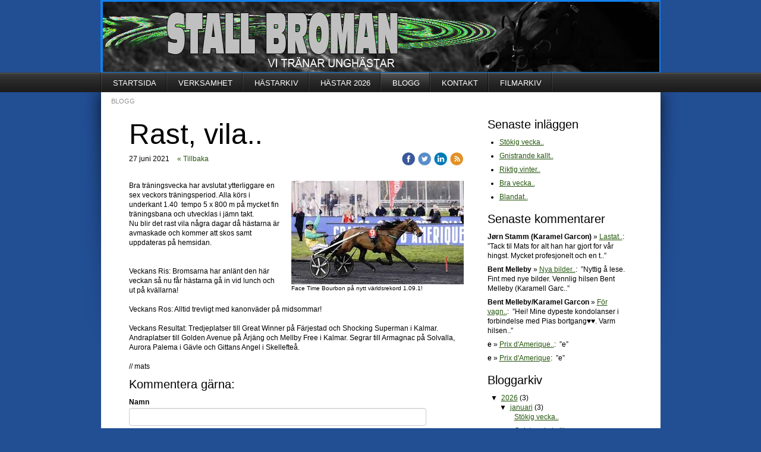

--- FILE ---
content_type: text/html;charset=utf-8
request_url: https://www.stallbroman.se/2021/06/27/rast,-vila..-45444396
body_size: 50590
content:
<!DOCTYPE html PUBLIC "-//W3C//DTD XHTML 1.0 Transitional//EN" "http://www.w3.org/TR/xhtml1/DTD/xhtml1-transitional.dtd"><html lang="sv" xml:lang="sv" xmlns="http://www.w3.org/1999/xhtml" class=" h24_page_sub h24_page_blog touch-menu-fix js-bundles faux-section-support h24mobile design-15 theme-46" >
<head>
	<meta name="keywords" content="" />
	<meta name="description" property="og:description" content="Välkommen till Stall Broman. Vår verksamhet består av inkörning och uppträning av travhästar som förberedelse för premie- och kvallopp.
" />

	
						<meta property="og:title" content="Rast, vila..">
		<meta property="og:description" content="Välkommen till Stall Broman. Vår verksamhet består av inkörning och uppträning av travhästar som förberedelse för premie- och kvallopp.
">
		<meta property="og:url" content="http://www.stallbroman.se/2021/06/27/rast,-vila..-45444396">
		<meta property="og:image" content="https://h24-original.s3.amazonaws.com/21526/29756398-po4x0.png"/>
		<meta property="og:image:type" content="image/png">
		<meta property="og:image:width" content="290">
		<meta property="og:image:height" content="174">
	
	<link rel="shortcut icon" href="https://dbvjpegzift59.cloudfront.net/21526/58671-kP3ZY.ico"/>
	<title>Rast, vila.. | Stall Broman</title>

			<style type="text/css">
			/* h24-icon */
			@font-face {
    font-family: 'h24-icon';
    src: url('/public/css/fonts/h24icon-webfont.eot');
    src: url('/public/css/fonts/h24icon-webfont.eot?#iefix') format('embedded-opentype'),
         url('/public/css/fonts/h24icon-webfont.woff') format('woff'),
         url('/public/css/fonts/h24icon-webfont.ttf') format('truetype'),
         url('/public/css/fonts/h24icon-webfont.svg#h24-iconicon') format('svg');
    font-weight: normal;
    font-style: normal;
} 

/* Use the following CSS code if you want to use data attributes for inserting your icons */
[data-icon]:before {
	font-family: 'h24-icon';
	content: attr(data-icon);
	speak: none;
	font-weight: normal;
	line-height: 1;
	-webkit-font-smoothing: antialiased;
    -moz-osx-font-smoothing: grayscale;
}

.h24_icon_right_space {
	padding-right: 0.5em;
}
.h24_icon_left_space {
    padding-left: 0.5em;
}

.h24_icon_letterpress {
    /*.opacity(85);*/
    opacity: 0.85;
    filter: alpha(opacity=85);
    text-shadow: rgba(255,255,255,0.2) 0 .1em, rgba(0,0,0,0.4) -0.1em -0.1em;
}		</style>
	
		<script type="text/javascript" src="/public/js/jquery/jquery-1.7.2.min.js"></script>

	<link rel="stylesheet" media="screen" type="text/css" href="//d16pu24ux8h2ex.cloudfront.net/css/bundles/H24DLiveMode-0/3527bc1a20cf4ef2e4cf4681b7930dad.h24.gz.css" />
<link rel="stylesheet" media="screen" type="text/css" href="/Page/H24-Combined-CSS?v=61&amp;iv=426&amp;h=21526" />
<script type="text/javascript">
		var l = document.createElement('link'); 
		l.rel = 'stylesheet';
		l.href = 'https://fonts.googleapis.com/css?family=Arimo';
		var h = document.getElementsByTagName('head')[0]; 
		h.parentNode.insertBefore(l, h);
</script>
<style type="text/css">
.h24-u-documentBackgroundHolder {background-color:#224e94;background-image:none;}</style>





		<style type="text/css">
	.H24-Mobile-DesktopFooter {
		display:block;
	}
	</style>

					<style type="text/css">
		.responsive_header_panel {
			background-color: #121212 !important;
			color: #FFF !important;
		}

		.responsive_header_panel .header_panel_main .mobile-nav {
			background-color: #121212 !important;
		}

		.responsive_menu_action .hamburger_toggle_button_iconbar {
			background-color: #EEE !important;
		}

		.responsive_header_panel .page_title a:link,
		.responsive_header_panel .page_title a:visited {
			color: #FFF !important;
		}

		.h24mobile .responsive_nav_main .menu_level_1 li a,
		.h24mobile .responsive_nav_main .menu_level_1 li a:link,
		.h24mobile .responsive_nav_main .menu_level_1 li a:active,
		.h24mobile .responsive_nav_main .menu_level_1 li a:visited {
			background-color: #1e1e1e !important;
			border-top: 1px solid #383838 !important;
			border-bottom: 0 !important;
			color: #FFF !important;
		}
		.h24mobile .responsive_nav_main li.active > a:link, 
		.h24mobile .responsive_nav_main li.active > a:active,
		.h24mobile .responsive_nav_main li.active > a:visited {
			background-color: #121212 !important;
			color: #FFF !important;
		}

		.h24mobile .responsive_nav_main .menu_level_1 li.menu_submenu_open > a {
			border-top: 1px solid #383838 !important;
			background-color: #121212 !important;
			color: #FFF !important;
		}

		#responsive_flag_nav li a,
		#responsive_flag_nav li a:link,
		#responsive_flag_nav li a:active,
		#responsive_flag_nav li a:visited {
			background-color: #1e1e1e !important;
			border-top: 1px solid #383838 !important;
			border-bottom: 0 !important;
			color: #FFF !important;
		}

		.h24mobile .responsive_header_store_panel {
			background-color: #000000 !important;
		}

		#responsive_menu_icon {
			color: #FFF !important;
		}

	</style>
		<meta name="viewport" content="width=device-width, initial-scale=1.0" />
				<link rel="stylesheet" media="only screen and (max-width: 1023px)" type="text/css" href="//d16pu24ux8h2ex.cloudfront.net/css/bundles/H24MobileMode-0/710578b300f95d4168d83dfcefca172d.h24.gz.css" />		<script type="text/javascript">
		$(function() {
			$h24.mobile.init();
		});
		</script>
		<!-- End of responsive design -->
	


<!--[if lt IE 8]>
<script type="text/javascript">$(function(){$("#nav li").hover(function(){$(this).addClass("hover");}, function(){$(this).removeClass("hover");});});</script>
<![endif]-->
<style type="text/css">
.h24_design, body#tinymce p, body#tinymce li, body#tinymce td, body#tinymce th, .h24_design .block_container p, 
.h24_design .block_container li, .h24_design .block_container td, .h24_design .block_container th {
font-family: arial;
font-size: 14px;
}
</style>




<style media="print">
	.hidden,#header,#head,.h24_footer,#footer,.h24_bg_image,#h24_webshop,#h24_order_popup,.h24_do_not_print,.alert_message,#h24_jq_tools_gallery,#facebox,#shadowbox_container,#top-menu-wrapper,#leftside,.sf-menu,#h24_simple_top_menu,#menu,#h24_controlPanel, #admin_panel, #add_content_panel, #ap_subMenuHolder,.editing_control_panel, .settings, .h24_minidropdown, .dialog_save_cancel_buttons,#h24_quickstart, #terms, #purchase_dialog, #h24_purchase_manager, .h24_dialog,#sortable_helper, .simplebit_tab, #h24_picnik_container, .visibility_hidden,.pp-FauxSection, .responsive_container{display:none !important;}/*! Non-supported blocks !*/ .h24_galleria_block {display:none !important;}/*! Make content wide !*/ .h24_heading span,.h24_content_container {width:95% !important;}.h24_collection {float:left;padding:10px;margin-bottom:20px;max-width:100% !important;width:auto !important;}.h24_collection_newline {clear:both;}.block_container {margin:0 10px 10px 0;}.h24_block_rss_block .mobile_fluid_width {width:95% !important;}.h24_content_container img {max-width:100% !important;}/*! Reset block height !*/ .block_container {min-height:auto !important;}.sortable {list-style-type:none;}body, .h24_design { background-color:#ffffff !important;;background-image:none !important;font-family:Georgia, Times, serif !important;font-size:11pt;/*!line-height:1.2;!*/ color:#000000 !important;}img {border:0;}p, span, td, th, h1,h2,h3,h4,h5,em,b,strong { color:#000000 !important;}p {margin:0;}li {background-image:none !important;}a:link, a:visited {color:#0059BF;background:transparent;font-weight:bold;text-decoration:underline;}/*! Clearing !*/ .clearer { clear:both; }/*! Simple gallery !*/ div.simple_gallery_content > div {float:left;position:relative;}div.simple_gallery_content  {clear:both;overflow:hidden;width:100%;}/*! Google maps !*/ div.h24_do_print {display:block;}</style>
</head>
<body class="h24-u-documentBackgroundHolder">
<div class="h24-u-documentBackgroundHolder-opacity-color"></div>


<div id="responsive_header_container" class="responsive_container">

<!-- Header panel -->
<div id="responsive_header_panel" class="responsive_header_panel ">
	<section class="header_panel_main">
		<div class="header_panel_nav_title">
							<h2 class="page_title">
					<a href="//www.stallbroman.se/">
						Stall Broman					</a>
				</h2>
						&nbsp;		</div>
		<nav class="mobile-nav">
			<div class="header_panel_nav_flag">
							</div>

						<div class="header_panel_nav_menu">
				<a href="#" id="responsive_menu_icon" class="responsive_menu_action">
					<span class="hamburger_toggle_button_iconbar">&nbsp;</span>
					<span class="hamburger_toggle_button_iconbar">&nbsp;</span>
					<span class="hamburger_toggle_button_iconbar">&nbsp;</span>
				</a>
			</div>
						<div style="clear:both"></div> 
		</nav>
	</section>
	
	<div class="clearer"></div>
</div>




<nav id="responsive_nav_main" class="responsive_nav_main responsive_nav_main_sidebar closed">
	<ul class="menu_level_1">
								<li >
									<a href="/startsida-639358">
						STARTSIDA						
											</a>
											</li>
											<li >
									<a href="/verksamhet-639367">
						VERKSAMHET						
											</a>
											</li>
											<li class="menu_submenu_parent">
									<a href="/hästarkiv-639388">
						HÄSTARKIV						
												<span data-icon="&#xC03F;" aria-hidden="true"></span>
											</a>
												<ul class="menu_level_2">
																		<li class="menu_submenu_parent">
																	<a href="/hästarkiv/hästar-2025-46813836">
										Hästar 2025																				<span data-icon="&#xC03F;" aria-hidden="true"></span>
																			</a>
																								<ul class="menu_level_3">
																													<li>
																							<a href="/hästarkiv/hästar-2025/mellby-ovation-46813840">
													Mellby Ovation												</a>
																					</li>
																																							<li>
																							<a href="/hästarkiv/hästar-2025/sahitå-n.n.-46813869">
													Sahitå N.N.												</a>
																					</li>
																																							<li>
																							<a href="/hästarkiv/hästar-2025/karamell-garcon-46834307">
													Karamell Garcon												</a>
																					</li>
																																							<li>
																							<a href="/hästarkiv/hästar-2025/m.b.s.power-46830706">
													M.B.S.Power												</a>
																					</li>
																																							<li>
																							<a href="/hästarkiv/hästar-2025/r.k.-lotus-46835121">
													R.K. Lotus												</a>
																					</li>
																																							<li>
																							<a href="/hästarkiv/hästar-2025/r.k.-jaguar-46835182">
													R.K. Jaguar												</a>
																					</li>
																																							<li>
																							<a href="/hästarkiv/hästar-2025/randie-roof-46835172">
													Randie Roof												</a>
																					</li>
																																							<li>
																							<a href="/hästarkiv/hästar-2025/arpö-elegant-46830723">
													Arpö Elegant												</a>
																					</li>
																																							<li>
																							<a href="/hästarkiv/hästar-2025/samira-m.b.s.-46830718">
													Samira M.B.S.												</a>
																					</li>
																																							<li>
																							<a href="/hästarkiv/hästar-2025/thai-medina-46813874">
													Thai Medina												</a>
																					</li>
																																							<li>
																							<a href="/hästarkiv/hästar-2025/pinchos-46917299">
													Pinchos												</a>
																					</li>
																																							<li>
																							<a href="/hästarkiv/hästar-2025/grosbois-46813878">
													Grosbois												</a>
																					</li>
																																							<li>
																							<a href="/hästarkiv/hästar-2025/no-alibi-mearas-46813883">
													No Alibi Mearas												</a>
																					</li>
																											</ul>
															</li>
																								<li class="menu_submenu_parent">
																	<a href="/hästarkiv/hästar-2024-46467439">
										Hästar 2024																				<span data-icon="&#xC03F;" aria-hidden="true"></span>
																			</a>
																								<ul class="menu_level_3">
																													<li>
																							<a href="/hästarkiv/hästar-2024/boldrino-paneri-46467442">
													Boldrino Paneri												</a>
																					</li>
																																							<li>
																							<a href="/hästarkiv/hästar-2024/bo-falcone-46553937">
													Bo Falcone												</a>
																					</li>
																																							<li>
																							<a href="/hästarkiv/hästar-2024/dorito-pellini-46482450">
													Dorito Pellini												</a>
																					</li>
																																							<li>
																							<a href="/hästarkiv/hästar-2024/pure-glamour-46482500">
													Pure Glamour												</a>
																					</li>
																																							<li>
																							<a href="/hästarkiv/hästar-2024/x.x.x.-in-46467501">
													X.X.X. In												</a>
																					</li>
																																							<li>
																							<a href="/hästarkiv/hästar-2024/mumin-mearas-46472783">
													Mumin Mearas												</a>
																					</li>
																																							<li>
																							<a href="/hästarkiv/hästar-2024/maffia-mearas-46472788">
													 Maffia Mearas												</a>
																					</li>
																																							<li>
																							<a href="/hästarkiv/hästar-2024/onyx-river-46485368">
													Onyx River												</a>
																					</li>
																																							<li>
																							<a href="/hästarkiv/hästar-2024/moonshine-mearas-46472792">
													 Moonshine Mearas												</a>
																					</li>
																																							<li>
																							<a href="/hästarkiv/hästar-2024/monte-rei-46472807">
													 Monte Rei												</a>
																					</li>
																																							<li>
																							<a href="/hästarkiv/hästar-2024/altura-46472810">
													Altura												</a>
																					</li>
																																							<li>
																							<a href="/hästarkiv/hästar-2024/monnier-mearas-46467505">
													Monnier Mearas												</a>
																					</li>
																																							<li>
																							<a href="/hästarkiv/hästar-2024/mellby-nikita-46472776">
													 Mellby Nikita												</a>
																					</li>
																																							<li>
																							<a href="/hästarkiv/hästar-2024/whos-malvina-46511227">
													Who's Malvina												</a>
																					</li>
																																							<li>
																							<a href="/hästarkiv/hästar-2024/c.me-af-carame-46480227">
													C.Me af Carame												</a>
																					</li>
																																							<li>
																							<a href="/hästarkiv/hästar-2024/hard-boiled-eggs-46467509">
													Hard Boiled Eggs												</a>
																					</li>
																											</ul>
															</li>
																								<li class="menu_submenu_parent">
																	<a href="/hästarkiv/hästar-2023-46104853">
										Hästar 2023																				<span data-icon="&#xC03F;" aria-hidden="true"></span>
																			</a>
																								<ul class="menu_level_3">
																													<li>
																							<a href="/hästarkiv/hästar-2023/electrifyed-46105837">
													Electrifyed												</a>
																					</li>
																																							<li>
																							<a href="/hästarkiv/hästar-2023/fukushima-jet-46105824">
													Fukushima Jet												</a>
																					</li>
																																							<li>
																							<a href="/hästarkiv/hästar-2023/good-guessing-46105204">
													Good Guessing												</a>
																					</li>
																																							<li>
																							<a href="/hästarkiv/hästar-2023/grand-rally-46105820">
													Grand Rally												</a>
																					</li>
																																							<li>
																							<a href="/hästarkiv/hästar-2023/great-pulsion-46106415">
													Great Pulsion												</a>
																					</li>
																																							<li>
																							<a href="/hästarkiv/hästar-2023/grey-market-46105806">
													Grey Market												</a>
																					</li>
																																							<li>
																							<a href="/hästarkiv/hästar-2023/hope-from-above-46106353">
													Hope From Above												</a>
																					</li>
																																							<li>
																							<a href="/hästarkiv/hästar-2023/knuff-46106418">
													Knuff												</a>
																					</li>
																																							<li>
																							<a href="/hästarkiv/hästar-2023/mellby-maybe-46105873">
													Mellby Maybe												</a>
																					</li>
																																							<li>
																							<a href="/hästarkiv/hästar-2023/mellby-medusa-46105878">
													Mellby Medusa												</a>
																					</li>
																																							<li>
																							<a href="/hästarkiv/hästar-2023/ragman-zon-46105864">
													Ragman Zon												</a>
																					</li>
																																							<li>
																							<a href="/hästarkiv/hästar-2023/scarfo-pellini-46106387">
													Scarfo Pellini												</a>
																					</li>
																																							<li>
																							<a href="/hästarkiv/hästar-2023/star-pulsion-46106401">
													Star Pulsion												</a>
																					</li>
																																							<li>
																							<a href="/hästarkiv/hästar-2023/sir-alex-46117271">
													Sir Alex												</a>
																					</li>
																											</ul>
															</li>
																								<li class="menu_submenu_parent">
																	<a href="/hästarkiv/hästar-2022-45516370">
										Hästar 2022																				<span data-icon="&#xC03F;" aria-hidden="true"></span>
																			</a>
																								<ul class="menu_level_3">
																													<li>
																							<a href="/hästarkiv/hästar-2022/r.k.-beagle-45533102">
													R.K. Beagle												</a>
																					</li>
																																							<li>
																							<a href="/hästarkiv/hästar-2022/mellby-legacy-45540001">
													Mellby Legacy												</a>
																					</li>
																																							<li>
																							<a href="/hästarkiv/hästar-2022/mellby-luna-45540383">
													 Mellby Luna												</a>
																					</li>
																																							<li>
																							<a href="/hästarkiv/hästar-2022/bank-winner-45543471">
													Bank Winner												</a>
																					</li>
																																							<li>
																							<a href="/hästarkiv/hästar-2022/mago-volante-45543493">
													Mago Volante												</a>
																					</li>
																																							<li>
																							<a href="/hästarkiv/hästar-2022/final-approach-45543497">
													Final Approach												</a>
																					</li>
																																							<li>
																							<a href="/hästarkiv/hästar-2022/jula-lovely-45568680">
													Jula Lovely												</a>
																					</li>
																																							<li>
																							<a href="/hästarkiv/hästar-2022/quaqtaq-45576165">
													Quaqtaq												</a>
																					</li>
																																							<li>
																							<a href="/hästarkiv/hästar-2022/kiss-my-i.d.-45621909">
													Kiss My I.D.												</a>
																					</li>
																																							<li>
																							<a href="/hästarkiv/hästar-2022/kismet-face-45586314">
													Kismet Face												</a>
																					</li>
																																							<li>
																							<a href="/hästarkiv/hästar-2022/game-of-trot-45586318">
													Game of Trot												</a>
																					</li>
																																							<li>
																							<a href="/hästarkiv/hästar-2022/the-big-hope-45568706">
													The Big Hope												</a>
																					</li>
																																							<li>
																							<a href="/hästarkiv/hästar-2022/mellby-lush-45540399">
													  Mellby Lush												</a>
																					</li>
																											</ul>
															</li>
																								<li class="menu_submenu_parent">
																	<a href="/hästarkiv/hästar-2021-44457161">
										Hästar 2021																				<span data-icon="&#xC03F;" aria-hidden="true"></span>
																			</a>
																								<ul class="menu_level_3">
																													<li>
																							<a href="/hästarkiv/hästar-2021/atalantic-44498464">
													Atalantic												</a>
																					</li>
																																							<li>
																							<a href="/hästarkiv/hästar-2021/basilica-44497619">
													Basilica												</a>
																					</li>
																																							<li>
																							<a href="/hästarkiv/hästar-2021/eagle-eye-victoria-44807697">
													Eagle Eye Victoria												</a>
																					</li>
																																							<li>
																							<a href="/hästarkiv/hästar-2021/max-eagle-f.t.-44751211">
													Max Eagle F.T.												</a>
																					</li>
																																							<li>
																							<a href="/hästarkiv/hästar-2021/because-the-night-44498642">
													Because the Night												</a>
																					</li>
																																							<li>
																							<a href="/hästarkiv/hästar-2021/cally-44498791">
													Cally												</a>
																					</li>
																																							<li>
																							<a href="/hästarkiv/hästar-2021/canepa-avenue-44498742">
													Canepa Avenue												</a>
																					</li>
																																							<li>
																							<a href="/hästarkiv/hästar-2021/coco-44497595">
													Coco												</a>
																					</li>
																																							<li>
																							<a href="/hästarkiv/hästar-2021/cookie-avenue-44498696">
													Cookie Avenue												</a>
																					</li>
																																							<li>
																							<a href="/hästarkiv/hästar-2021/jaguar-mearas-44592882">
													Jaguar Mearas												</a>
																					</li>
																																							<li>
																							<a href="/hästarkiv/hästar-2021/jacques-mearas-44592922">
													 Jacques Mearas												</a>
																					</li>
																																							<li>
																							<a href="/hästarkiv/hästar-2021/jula-sannantina-44498490">
													Jula Sannantina												</a>
																					</li>
																																							<li>
																							<a href="/hästarkiv/hästar-2021/lord-albert-44498486">
													Lord Albert												</a>
																					</li>
																																							<li>
																							<a href="/hästarkiv/hästar-2021/peter-pan-44483573">
													Peter Pan												</a>
																					</li>
																																							<li>
																							<a href="/hästarkiv/hästar-2021/r.k.-star-44497559">
													R.K. Star												</a>
																					</li>
																																							<li>
																							<a href="/hästarkiv/hästar-2021/kluster-44629953">
													Kluster												</a>
																					</li>
																																							<li>
																							<a href="/hästarkiv/hästar-2021/samuraj-avenue-44498663">
													Samuraj Avenue												</a>
																					</li>
																																							<li>
																							<a href="/hästarkiv/hästar-2021/sugarbowl-44498480">
													Sugarbowl												</a>
																					</li>
																																							<li>
																							<a href="/hästarkiv/hästar-2021/villiam-avenue-44498666">
													Villiam Avenue												</a>
																					</li>
																											</ul>
															</li>
																								<li class="menu_submenu_parent">
																	<a href="/hästarkiv/hästar-2020-43203331">
										Hästar 2020																				<span data-icon="&#xC03F;" aria-hidden="true"></span>
																			</a>
																								<ul class="menu_level_3">
																													<li>
																							<a href="/hästarkiv/hästar-2020/always-a-pleasure-42928652">
													Always a Pleasure												</a>
																					</li>
																																							<li>
																							<a href="/hästarkiv/hästar-2020/chic-42501251">
													Chic												</a>
																					</li>
																																							<li>
																							<a href="/hästarkiv/hästar-2020/dojan-43137238">
													Dojan												</a>
																					</li>
																																							<li>
																							<a href="/hästarkiv/hästar-2020/dragon-gate-43137254">
													Dragon Gate												</a>
																					</li>
																																							<li>
																							<a href="/hästarkiv/hästar-2020/due-diligence-43137266">
													Due Diligence												</a>
																					</li>
																																							<li>
																							<a href="/hästarkiv/hästar-2020/estrella-diamante-42501802">
													Estrella Diamante												</a>
																					</li>
																																							<li>
																							<a href="/hästarkiv/hästar-2020/escobar-42501375">
													Escobar												</a>
																					</li>
																																							<li>
																							<a href="/hästarkiv/hästar-2020/hilda-avenue-42609550">
													Hilda Avenue												</a>
																					</li>
																																							<li>
																							<a href="/hästarkiv/hästar-2020/hawk-eye-42501677">
													Hawk Eye												</a>
																					</li>
																																							<li>
																							<a href="/hästarkiv/hästar-2020/italy-mearas-43541782">
													Italy Mearas												</a>
																					</li>
																																							<li>
																							<a href="/hästarkiv/hästar-2020/lucky-flevo-43183543">
													Lucky Flevo												</a>
																					</li>
																																							<li>
																							<a href="/hästarkiv/hästar-2020/lincoln-abe-boko-42892273">
													Lincoln Abe Boko												</a>
																					</li>
																																							<li>
																							<a href="/hästarkiv/hästar-2020/jula-netprice-43391212">
													Jula Netprice												</a>
																					</li>
																																							<li>
																							<a href="/hästarkiv/hästar-2020/lazarus-boko-42892329">
													Lazarus Boko												</a>
																					</li>
																																							<li>
																							<a href="/hästarkiv/hästar-2020/mellby-jambalaya-43183756">
													Mellby Jambalaya												</a>
																					</li>
																																							<li>
																							<a href="/hästarkiv/hästar-2020/no-problem-42619228">
													No Problem												</a>
																					</li>
																																							<li>
																							<a href="/hästarkiv/hästar-2020/pacha-barosso-42501610">
													Pacha Barosso												</a>
																					</li>
																																							<li>
																							<a href="/hästarkiv/hästar-2020/roy-avenue-42928690">
													Roy Avenue												</a>
																					</li>
																																							<li>
																							<a href="/hästarkiv/hästar-2020/rouge-baby-42501778">
													Rouge Baby												</a>
																					</li>
																																							<li>
																							<a href="/hästarkiv/hästar-2020/skype-42501418">
													Skype												</a>
																					</li>
																																							<li>
																							<a href="/hästarkiv/hästar-2020/sommarsländan-42501201">
													Sommarsländan												</a>
																					</li>
																																							<li>
																							<a href="/hästarkiv/hästar-2020/queen-42501726">
													Queen												</a>
																					</li>
																																							<li>
																							<a href="/hästarkiv/hästar-2020/whatsapp-42501574">
													Whatsapp												</a>
																					</li>
																											</ul>
															</li>
																								<li class="menu_submenu_parent">
																	<a href="/hästarkiv/hästar-2019-40186884">
										Hästar 2019																				<span data-icon="&#xC03F;" aria-hidden="true"></span>
																			</a>
																								<ul class="menu_level_3">
																													<li>
																							<a href="/hästarkiv/hästar-2019/adagio-40662500">
													Adagio												</a>
																					</li>
																																							<li>
																							<a href="/hästarkiv/hästar-2019/born-winner-40585762">
													Born Winner												</a>
																					</li>
																																							<li>
																							<a href="/hästarkiv/hästar-2019/cocoa-avenue-40622774">
													Cocoa Avenue												</a>
																					</li>
																																							<li>
																							<a href="/hästarkiv/hästar-2019/golden-avenue-40361277">
													Golden Avenue												</a>
																					</li>
																																							<li>
																							<a href="/hästarkiv/hästar-2019/isco-bridgeman-40187003">
													Isco Bridgeman												</a>
																					</li>
																																							<li>
																							<a href="/hästarkiv/hästar-2019/ronja-boko-40615841">
													Ronja Boko												</a>
																					</li>
																																							<li>
																							<a href="/hästarkiv/hästar-2019/kid-emerald-40615861">
													Kid Emerald												</a>
																					</li>
																																							<li>
																							<a href="/hästarkiv/hästar-2019/lamour-printemps-40329406">
													L'amour Printemps												</a>
																					</li>
																																							<li>
																							<a href="/hästarkiv/hästar-2019/mack-joe-40333861">
													Mack Joe												</a>
																					</li>
																																							<li>
																							<a href="/hästarkiv/hästar-2019/gittans-angel-40615771">
													 Gittans Angel												</a>
																					</li>
																																							<li>
																							<a href="/hästarkiv/hästar-2019/quick-avenue-40622816">
													Quick Avenue												</a>
																					</li>
																																							<li>
																							<a href="/hästarkiv/hästar-2019/serenety-40662541">
													Serenety												</a>
																					</li>
																																							<li>
																							<a href="/hästarkiv/hästar-2019/sommarskuggan-40237746">
													Sommarskuggan												</a>
																					</li>
																																							<li>
																							<a href="/hästarkiv/hästar-2019/symphonic-nelly-40329380">
													Symphonic Nelly												</a>
																					</li>
																																							<li>
																							<a href="/hästarkiv/hästar-2019/valnes-leonardo-40361329">
													Valnes Leonardo												</a>
																					</li>
																											</ul>
															</li>
																								<li class="menu_submenu_parent">
																	<a href="/hästarkiv/hästar-2018-37184461">
										Hästar 2018																				<span data-icon="&#xC03F;" aria-hidden="true"></span>
																			</a>
																								<ul class="menu_level_3">
																													<li>
																							<a href="/hästarkiv/hästar-2018/blackbuck-37586414">
													Blackbuck												</a>
																					</li>
																																							<li>
																							<a href="/hästarkiv/hästar-2018/alexi-quick-37306234">
													Alexi Quick 												</a>
																					</li>
																																							<li>
																							<a href="/hästarkiv/hästar-2018/alli-palema-37617757">
													Alli Palema												</a>
																					</li>
																																							<li>
																							<a href="/hästarkiv/hästar-2018/amazing-photo-37306232">
													Amazing Photo												</a>
																					</li>
																																							<li>
																							<a href="/hästarkiv/hästar-2018/aurora-palema-37617785">
													Aurora Palema												</a>
																					</li>
																																							<li>
																							<a href="/hästarkiv/hästar-2018/fridolina-palema-37617664">
													Fridolina Palema												</a>
																					</li>
																																							<li>
																							<a href="/hästarkiv/hästar-2018/jury-ml-37306248">
													Jury ML												</a>
																					</li>
																																							<li>
																							<a href="/hästarkiv/hästar-2018/looklikeasymphony-37830513">
													Looklikeasymphony 												</a>
																					</li>
																																							<li>
																							<a href="/hästarkiv/hästar-2018/panicos-37931173">
													Panicos 												</a>
																					</li>
																																							<li>
																							<a href="/hästarkiv/hästar-2018/svecak-palema-37617497">
													Svecak Palema												</a>
																					</li>
																																							<li>
																							<a href="/hästarkiv/hästar-2018/symphonic-katja-37830319">
													Symphonic Katja												</a>
																					</li>
																																							<li>
																							<a href="/hästarkiv/hästar-2018/symphonic-kasper-37830397">
													Symphonic Kasper												</a>
																					</li>
																																							<li>
																							<a href="/hästarkiv/hästar-2018/tyra-palema-37617807">
													Tyra Palema												</a>
																					</li>
																																							<li>
																							<a href="/hästarkiv/hästar-2018/yarrah-winner-37305997">
													Yarrah Winner												</a>
																					</li>
																											</ul>
															</li>
																								<li class="menu_submenu_parent">
																	<a href="/hästarkiv/hästar-2017-33014908">
										Hästar 2017																				<span data-icon="&#xC03F;" aria-hidden="true"></span>
																			</a>
																								<ul class="menu_level_3">
																													<li>
																							<a href="/hästarkiv/hästar-2017/armagnac-33502867">
													Armagnac												</a>
																					</li>
																																							<li>
																							<a href="/hästarkiv/hästar-2017/fleur-noire-merite-33796650">
													Fleur Noire Merite												</a>
																					</li>
																																							<li>
																							<a href="/hästarkiv/hästar-2017/forever-decajeul-33796602">
													Forever D'Ecajeul												</a>
																					</li>
																																							<li>
																							<a href="/hästarkiv/hästar-2017/fröken-hallanda-33148942">
													Fröken Hallanda												</a>
																					</li>
																																							<li>
																							<a href="/hästarkiv/hästar-2017/frozen-elsa-33796382">
													Frozen Elsa												</a>
																					</li>
																																							<li>
																							<a href="/hästarkiv/hästar-2017/fuji-san-33796483">
													Fuji San												</a>
																					</li>
																																							<li>
																							<a href="/hästarkiv/hästar-2017/great-winner-34791589">
													Great Winner												</a>
																					</li>
																																							<li>
																							<a href="/hästarkiv/hästar-2017/hipp-33311243">
													Hipp												</a>
																					</li>
																																							<li>
																							<a href="/hästarkiv/hästar-2017/mellby-glorious-33311216">
													Mellby Glorious												</a>
																					</li>
																																							<li>
																							<a href="/hästarkiv/hästar-2017/mellby-green-33311118">
													Mellby Green												</a>
																					</li>
																																							<li>
																							<a href="/hästarkiv/hästar-2017/piraya-roc-33502902">
													Piraya Roc												</a>
																					</li>
																																							<li>
																							<a href="/hästarkiv/hästar-2017/pippi-roc-33502946">
													Pippi Roc												</a>
																					</li>
																																							<li>
																							<a href="/hästarkiv/hästar-2017/superieur-wine-33311407">
													Superieur Wine												</a>
																					</li>
																																							<li>
																							<a href="/hästarkiv/hästar-2017/symphonic-joker-33148301">
													Symphonic Joker												</a>
																					</li>
																																							<li>
																							<a href="/hästarkiv/hästar-2017/symphonic-julius-33597939">
													Symphonic Julius												</a>
																					</li>
																																							<li>
																							<a href="/hästarkiv/hästar-2017/thai-ming-33278052">
													Thai Ming												</a>
																					</li>
																																							<li>
																							<a href="/hästarkiv/hästar-2017/tinas-symphony-33014930">
													Tina's Symphony												</a>
																					</li>
																											</ul>
															</li>
																								<li class="menu_submenu_parent">
																	<a href="/hästarkiv/hästar-2016-28351934">
										Hästar 2016																				<span data-icon="&#xC03F;" aria-hidden="true"></span>
																			</a>
																								<ul class="menu_level_3">
																													<li>
																							<a href="/hästarkiv/hästar-2016/mellby-free-28389341">
													Mellby Free												</a>
																					</li>
																																							<li>
																							<a href="/hästarkiv/hästar-2016/la-it-28389402">
													 La it												</a>
																					</li>
																																							<li>
																							<a href="/hästarkiv/hästar-2016/symphonic-ida-28812185">
													Symphonic Ida												</a>
																					</li>
																																							<li>
																							<a href="/hästarkiv/hästar-2016/symphonic-isabella-28812197">
													Symphonic Isabella												</a>
																					</li>
																																							<li>
																							<a href="/hästarkiv/hästar-2016/symphonic-irja-28812210">
													Symphonic Irja												</a>
																					</li>
																																							<li>
																							<a href="/hästarkiv/hästar-2016/symphonic-isadora-28812222">
													Symphonic Isadora												</a>
																					</li>
																																							<li>
																							<a href="/hästarkiv/hästar-2016/c.c.-loverboy-28389429">
													C.C. Loverboy												</a>
																					</li>
																																							<li>
																							<a href="/hästarkiv/hästar-2016/c.c.-lucky-star-28389440">
													C.C. Lucky Star												</a>
																					</li>
																																							<li>
																							<a href="/hästarkiv/hästar-2016/macarena-28389449">
													Macarena												</a>
																					</li>
																																							<li>
																							<a href="/hästarkiv/hästar-2016/geisha-b.r.-28542653">
													Geisha B.R.												</a>
																					</li>
																																							<li>
																							<a href="/hästarkiv/hästar-2016/olle-roc-28812139">
													Olle Roc												</a>
																					</li>
																																							<li>
																							<a href="/hästarkiv/hästar-2016/o.p.-roc-28389459">
													O.P. Roc												</a>
																					</li>
																																							<li>
																							<a href="/hästarkiv/hästar-2016/petra-montana-28542804">
													Petra Montana												</a>
																					</li>
																																							<li>
																							<a href="/hästarkiv/hästar-2016/silent-hill-28622721">
													Silent Hill												</a>
																					</li>
																																							<li>
																							<a href="/hästarkiv/hästar-2016/winning-call-28923070">
													Winning Call												</a>
																					</li>
																																							<li>
																							<a href="/hästarkiv/hästar-2016/eclat-de-jade-31673157">
													Eclat de Jade												</a>
																					</li>
																																							<li>
																							<a href="/hästarkiv/hästar-2016/excelebration-31673098">
													Excelebration												</a>
																					</li>
																																							<li>
																							<a href="/hästarkiv/hästar-2016/elysia-k.-29028951">
													Elysia K.												</a>
																					</li>
																																							<li>
																							<a href="/hästarkiv/hästar-2016/gazza-b.r.-28389468">
													Gazza B.R.												</a>
																					</li>
																											</ul>
															</li>
																								<li class="menu_submenu_parent">
																	<a href="/hästarkiv/hästar-2015-22846870">
										Hästar 2015																				<span data-icon="&#xC03F;" aria-hidden="true"></span>
																			</a>
																								<ul class="menu_level_3">
																													<li>
																							<a href="/hästarkiv/hästar-2015/miss-piggy-22876898">
													Miss Piggy												</a>
																					</li>
																																							<li>
																							<a href="/hästarkiv/hästar-2015/castafiore-22877170">
													 Castafiore												</a>
																					</li>
																																							<li>
																							<a href="/hästarkiv/hästar-2015/shocking-superman-22878610">
													Shocking Superman												</a>
																					</li>
																																							<li>
																							<a href="/hästarkiv/hästar-2015/mellby-espri-22878664">
													Mellby Espri												</a>
																					</li>
																																							<li>
																							<a href="/hästarkiv/hästar-2015/indra-rubin-22879363">
													Indra Rubin												</a>
																					</li>
																																							<li>
																							<a href="/hästarkiv/hästar-2015/mellby-eye-catcher-22879381">
													Mellby Eye Catcher												</a>
																					</li>
																																							<li>
																							<a href="/hästarkiv/hästar-2015/ragazzo-da-sopra-22879547">
													Ragazzo da Sopra												</a>
																					</li>
																																							<li>
																							<a href="/hästarkiv/hästar-2015/the-mission-22880090">
													The Mission												</a>
																					</li>
																																							<li>
																							<a href="/hästarkiv/hästar-2015/hölivägga-vick-22880163">
													Hölivägga Vick												</a>
																					</li>
																																							<li>
																							<a href="/hästarkiv/hästar-2015/new-rae-22880200">
													New Rae												</a>
																					</li>
																																							<li>
																							<a href="/hästarkiv/hästar-2015/othello-brodde-22880274">
													Othello Brodde												</a>
																					</li>
																																							<li>
																							<a href="/hästarkiv/hästar-2015/scarlet-creation-22880342">
													Scarlet Creation												</a>
																					</li>
																																							<li>
																							<a href="/hästarkiv/hästar-2015/c.c.-side-22880365">
													C.C. Side												</a>
																					</li>
																																							<li>
																							<a href="/hästarkiv/hästar-2015/deepstack-23184646">
													Deepstack												</a>
																					</li>
																																							<li>
																							<a href="/hästarkiv/hästar-2015/dynamique-dam-23184878">
													Dynamique D'am												</a>
																					</li>
																																							<li>
																							<a href="/hästarkiv/hästar-2015/farouk-b.r.-23388525">
													Farouk B.R.												</a>
																					</li>
																																							<li>
																							<a href="/hästarkiv/hästar-2015/flo-jo-keeper-23444371">
													Flo Jo Keeper												</a>
																					</li>
																																							<li>
																							<a href="/hästarkiv/hästar-2015/new-picture-24395518">
													New Picture												</a>
																					</li>
																																							<li>
																							<a href="/hästarkiv/hästar-2015/mellby-estella-22878652">
													Mellby Estella												</a>
																					</li>
																											</ul>
															</li>
																								<li class="menu_submenu_parent">
																	<a href="/hästarkiv/hästar-2014-17755905">
										Hästar 2014																				<span data-icon="&#xC03F;" aria-hidden="true"></span>
																			</a>
																								<ul class="menu_level_3">
																													<li>
																							<a href="/hästarkiv/hästar-2014/isola-quattro-17761546">
													Isola Quattro												</a>
																					</li>
																																							<li>
																							<a href="/hästarkiv/hästar-2014/going-madness-17761347">
													Going Madness												</a>
																					</li>
																																							<li>
																							<a href="/hästarkiv/hästar-2014/ferry-boko-17761530">
													 Ferry Boko												</a>
																					</li>
																																							<li>
																							<a href="/hästarkiv/hästar-2014/time-is-money-17761545">
													Time is Money												</a>
																					</li>
																																							<li>
																							<a href="/hästarkiv/hästar-2014/il-capitano-vick-17761575">
													 IL Capitano Vick												</a>
																					</li>
																																							<li>
																							<a href="/hästarkiv/hästar-2014/jula-extreme-17761574">
													 Jula Extreme												</a>
																					</li>
																																							<li>
																							<a href="/hästarkiv/hästar-2014/jula-princess-17761606">
													 Jula Princess												</a>
																					</li>
																																							<li>
																							<a href="/hästarkiv/hästar-2014/c.c.-tag-17761620">
													C.C. Tag												</a>
																					</li>
																																							<li>
																							<a href="/hästarkiv/hästar-2014/mr-.-creation-17761637">
													Mr . Creation												</a>
																					</li>
																																							<li>
																							<a href="/hästarkiv/hästar-2014/labellaragazza-17761650">
													Labellaragazza												</a>
																					</li>
																																							<li>
																							<a href="/hästarkiv/hästar-2014/whisky-knick-17761437">
													Whisky Knick												</a>
																					</li>
																																							<li>
																							<a href="/hästarkiv/hästar-2014/st.-michel-decoy-17761453">
													St. Michel Decoy												</a>
																					</li>
																																							<li>
																							<a href="/hästarkiv/hästar-2014/judge-ninetynine-17761454">
													Judge Ninetynine												</a>
																					</li>
																																							<li>
																							<a href="/hästarkiv/hästar-2014/capocannoniere-am-17761462">
													Capocannoniere Am												</a>
																					</li>
																																							<li>
																							<a href="/hästarkiv/hästar-2014/m.t.-kingofthehill-17761496">
													M.T. Kingofthehill												</a>
																					</li>
																																							<li>
																							<a href="/hästarkiv/hästar-2014/cruz-de-vandel-17761497">
													Cruz De Vandel												</a>
																					</li>
																																							<li>
																							<a href="/hästarkiv/hästar-2014/real-superb-18615104">
													Real Superb												</a>
																					</li>
																											</ul>
															</li>
																								<li class="menu_submenu_parent">
																	<a href="/hästarkiv/hästar-2013-10894093">
										Hästar 2013																				<span data-icon="&#xC03F;" aria-hidden="true"></span>
																			</a>
																								<ul class="menu_level_3">
																													<li>
																							<a href="/hästarkiv/hästar-2013/bacchus-12257223">
													BACCHUS												</a>
																					</li>
																																							<li>
																							<a href="/hästarkiv/hästar-2013/bombe-de-touchyvon-13066495">
													BOMBE DE TOUCHYVON												</a>
																					</li>
																																							<li>
																							<a href="/hästarkiv/hästar-2013/bonbon-12257547">
													BONBON												</a>
																					</li>
																																							<li>
																							<a href="/hästarkiv/hästar-2013/brilliano-f.f.-11770825">
													BRILLIANO F.F.												</a>
																					</li>
																																							<li>
																							<a href="/hästarkiv/hästar-2013/cantab-g.t.-10936491">
													CANTAB G.T.												</a>
																					</li>
																																							<li>
																							<a href="/hästarkiv/hästar-2013/celina-frecel-11770779">
													CELINA FRECEL												</a>
																					</li>
																																							<li>
																							<a href="/hästarkiv/hästar-2013/challenge-hornline-11664549">
													CHALLENGE HORNLINE												</a>
																					</li>
																																							<li>
																							<a href="/hästarkiv/hästar-2013/charmant-hornline-12257083">
													CHARMANT HORNLINE												</a>
																					</li>
																																							<li>
																							<a href="/hästarkiv/hästar-2013/dancing-silas-12341731">
													DANCING SILAS												</a>
																					</li>
																																							<li>
																							<a href="/hästarkiv/hästar-2013/dynamite-vick-11459923">
													DYNAMITE VICK												</a>
																					</li>
																																							<li>
																							<a href="/hästarkiv/hästar-2013/edlance-11161107">
													EDLANCE												</a>
																					</li>
																																							<li>
																							<a href="/hästarkiv/hästar-2013/entertainer-c.-11665051">
													ENTERTAINER C.												</a>
																					</li>
																																							<li>
																							<a href="/hästarkiv/hästar-2013/from-rosemary-12341863">
													FROM ROSEMARY												</a>
																					</li>
																																							<li>
																							<a href="/hästarkiv/hästar-2013/island-three-10896019">
													ISLAND THREE												</a>
																					</li>
																																							<li>
																							<a href="/hästarkiv/hästar-2013/jula-club-11459615">
													JULA CLUB												</a>
																					</li>
																																							<li>
																							<a href="/hästarkiv/hästar-2013/lecompte-12256831">
													LECOMPTE												</a>
																					</li>
																																							<li>
																							<a href="/hästarkiv/hästar-2013/natalie-win-12657983">
													NATALIE WIN												</a>
																					</li>
																																							<li>
																							<a href="/hästarkiv/hästar-2013/new-generation-11664951">
													NEW GENERATION												</a>
																					</li>
																																							<li>
																							<a href="/hästarkiv/hästar-2013/ramona-win-12658101">
													RAMONA WIN												</a>
																					</li>
																																							<li>
																							<a href="/hästarkiv/hästar-2013/star-above-o.p.-12907125">
													STAR ABOVE O.P.												</a>
																					</li>
																											</ul>
															</li>
																								<li class="menu_submenu_parent">
																	<a href="/hästarkiv/hästar-2012-3510285">
										Hästar 2012																				<span data-icon="&#xC03F;" aria-hidden="true"></span>
																			</a>
																								<ul class="menu_level_3">
																													<li>
																							<a href="/hästarkiv/hästar-2012/amazonia-dream-3910325">
													AMAZONIA DREAM												</a>
																					</li>
																																							<li>
																							<a href="/hästarkiv/hästar-2012/apalachicola-3514413">
													APALACHICOLA												</a>
																					</li>
																																							<li>
																							<a href="/hästarkiv/hästar-2012/b.b.tigger-3514439">
													B.B.TIGGER												</a>
																					</li>
																																							<li>
																							<a href="/hästarkiv/hästar-2012/claudia-br-3948419">
													CLAUDIA BR												</a>
																					</li>
																																							<li>
																							<a href="/hästarkiv/hästar-2012/conquestador-br-3948417">
													CONQUESTADOR BR 												</a>
																					</li>
																																							<li>
																							<a href="/hästarkiv/hästar-2012/cummin-3910167">
													CUMMIN												</a>
																					</li>
																																							<li>
																							<a href="/hästarkiv/hästar-2012/danonino-boko-3691065">
													DANONINO BOKO												</a>
																					</li>
																																							<li>
																							<a href="/hästarkiv/hästar-2012/dominator-3514442">
													DOMINATOR												</a>
																					</li>
																																							<li>
																							<a href="/hästarkiv/hästar-2012/ferrari-zon-3514445">
													FERRARI ZON												</a>
																					</li>
																																							<li>
																							<a href="/hästarkiv/hästar-2012/global-pearl-3691597">
													GLOBAL PEARL												</a>
																					</li>
																																							<li>
																							<a href="/hästarkiv/hästar-2012/island-two-3691397">
													ISLAND TWO												</a>
																					</li>
																																							<li>
																							<a href="/hästarkiv/hästar-2012/jula-in-focus-3948369">
													JULA IN FOCUS												</a>
																					</li>
																																							<li>
																							<a href="/hästarkiv/hästar-2012/radip-ray-9381819">
													RADIP RAY												</a>
																					</li>
																																							<li>
																							<a href="/hästarkiv/hästar-2012/reckless-3909763">
													RECKLESS												</a>
																					</li>
																																							<li>
																							<a href="/hästarkiv/hästar-2012/ride-the-wave-9306533">
													RIDE THE WAVE												</a>
																					</li>
																																							<li>
																							<a href="/hästarkiv/hästar-2012/stella-rhode-3691444">
													STELLA RHODE												</a>
																					</li>
																																							<li>
																							<a href="/hästarkiv/hästar-2012/sweet-frecel-4007675">
													SWEET FRECEL												</a>
																					</li>
																																							<li>
																							<a href="/hästarkiv/hästar-2012/tenor-3691061">
													TENOR												</a>
																					</li>
																																							<li>
																							<a href="/hästarkiv/hästar-2012/tintin-3910317">
													TINTIN												</a>
																					</li>
																																							<li>
																							<a href="/hästarkiv/hästar-2012/tycko-star-3910071">
													TYCKO STAR												</a>
																					</li>
																																							<li>
																							<a href="/hästarkiv/hästar-2012/wilma-creation-3691535">
													WILMA CREATION												</a>
																					</li>
																											</ul>
															</li>
																								<li class="menu_submenu_parent">
																	<a href="/hästarkiv/hästar-2011-1125706">
										Hästar 2011																				<span data-icon="&#xC03F;" aria-hidden="true"></span>
																			</a>
																								<ul class="menu_level_3">
																													<li>
																							<a href="/hästarkiv/hästar-2011/bono-br-1340340">
													BONO BR												</a>
																					</li>
																																							<li>
																							<a href="/hästarkiv/hästar-2011/candier-1369344">
													CANDIER												</a>
																					</li>
																																							<li>
																							<a href="/hästarkiv/hästar-2011/checkpoint-1153798">
													CHECKPOINT												</a>
																					</li>
																																							<li>
																							<a href="/hästarkiv/hästar-2011/countdown-1153829">
													COUNTDOWN												</a>
																					</li>
																																							<li>
																							<a href="/hästarkiv/hästar-2011/credifice-1283680">
													CREDIFICE												</a>
																					</li>
																																							<li>
																							<a href="/hästarkiv/hästar-2011/ed-rapide-1153865">
													ED RAPIDE												</a>
																					</li>
																																							<li>
																							<a href="/hästarkiv/hästar-2011/estreet-zon-1153866">
													ESTREET ZON												</a>
																					</li>
																																							<li>
																							<a href="/hästarkiv/hästar-2011/frans-håleryd-1153867">
													FRANS HÅLERYD												</a>
																					</li>
																																							<li>
																							<a href="/hästarkiv/hästar-2011/island-one-1283678">
													ISLAND ONE												</a>
																					</li>
																																							<li>
																							<a href="/hästarkiv/hästar-2011/johan-roc-1257929">
													JOHAN ROC												</a>
																					</li>
																																							<li>
																							<a href="/hästarkiv/hästar-2011/june-avenue-1778031">
													JUNE AVENUE												</a>
																					</li>
																																							<li>
																							<a href="/hästarkiv/hästar-2011/junior-troy-1283683">
													JUNIOR TROY												</a>
																					</li>
																																							<li>
																							<a href="/hästarkiv/hästar-2011/kåjt-in-kosing-1257930">
													KÅJT IN KOSING												</a>
																					</li>
																																							<li>
																							<a href="/hästarkiv/hästar-2011/magnetic-hug-1310532">
													MAGNETIC HUG												</a>
																					</li>
																																							<li>
																							<a href="/hästarkiv/hästar-2011/perfect-love-1153868">
													PERFECT LOVE												</a>
																					</li>
																																							<li>
																							<a href="/hästarkiv/hästar-2011/preludio-as-1340221">
													PRELUDIO AS												</a>
																					</li>
																																							<li>
																							<a href="/hästarkiv/hästar-2011/quelque-part-1257926">
													QUELQUE PART												</a>
																					</li>
																																							<li>
																							<a href="/hästarkiv/hästar-2011/sarasota-1153869">
													SARASOTA												</a>
																					</li>
																																							<li>
																							<a href="/hästarkiv/hästar-2011/shestheholepackage-1667797">
													SHESTHEHOLEPACKAGE												</a>
																					</li>
																																							<li>
																							<a href="/hästarkiv/hästar-2011/valnes-disa-1397786">
													VALNES DISA												</a>
																					</li>
																																							<li>
																							<a href="/hästarkiv/hästar-2011/yum-yum-1283693">
													YUM YUM												</a>
																					</li>
																																							<li>
																							<a href="/hästarkiv/hästar-2011/hästar-2010-639389">
													Hästar 2010												</a>
																					</li>
																																							<li>
																							<a href="/hästarkiv/hästar-2011/benny-boko-642232">
													BENNY BOKO												</a>
																					</li>
																																							<li>
																							<a href="/hästarkiv/hästar-2011/bowie-boko-642233">
													BOWIE BOKO												</a>
																					</li>
																																							<li>
																							<a href="/hästarkiv/hästar-2011/bracelet-642235">
													BRACELET												</a>
																					</li>
																																							<li>
																							<a href="/hästarkiv/hästar-2011/brasil-boko-642237">
													BRASIL BOKO												</a>
																					</li>
																																							<li>
																							<a href="/hästarkiv/hästar-2011/broadway-rhode-642236">
													BROADWAY RHODE												</a>
																					</li>
																																							<li>
																							<a href="/hästarkiv/hästar-2011/chili-on-line-642238">
													CHILI ON LINE												</a>
																					</li>
																																							<li>
																							<a href="/hästarkiv/hästar-2011/dongfangmingzhu-642239">
													DONGFANGMINGZHU												</a>
																					</li>
																																							<li>
																							<a href="/hästarkiv/hästar-2011/edenette-642240">
													EDENETTE												</a>
																					</li>
																																							<li>
																							<a href="/hästarkiv/hästar-2011/eros-håleryd-642241">
													EROS HÅLERYD												</a>
																					</li>
																																							<li>
																							<a href="/hästarkiv/hästar-2011/global-nirvana-642242">
													GLOBAL NIRVANA												</a>
																					</li>
																																							<li>
																							<a href="/hästarkiv/hästar-2011/inspired-love-642243">
													INSPIRED LOVE												</a>
																					</li>
																																							<li>
																							<a href="/hästarkiv/hästar-2011/isac-roc-642244">
													ISAC ROC												</a>
																					</li>
																																							<li>
																							<a href="/hästarkiv/hästar-2011/juliano-scream-642245">
													JULIANO SCREAM												</a>
																					</li>
																																							<li>
																							<a href="/hästarkiv/hästar-2011/latitude-broline-642246">
													LATITUDE BROLINE												</a>
																					</li>
																																							<li>
																							<a href="/hästarkiv/hästar-2011/lollipop-broline-642247">
													LOLLIPOP BROLINE												</a>
																					</li>
																																							<li>
																							<a href="/hästarkiv/hästar-2011/macho-look-642248">
													MACHO LOOK												</a>
																					</li>
																																							<li>
																							<a href="/hästarkiv/hästar-2011/miss-shape-642249">
													MISS SHAPE												</a>
																					</li>
																																							<li>
																							<a href="/hästarkiv/hästar-2011/myrstein-(no)-642250">
													MYRSTEIN (NO)												</a>
																					</li>
																																							<li>
																							<a href="/hästarkiv/hästar-2011/offside-642251">
													OFFSIDE												</a>
																					</li>
																																							<li>
																							<a href="/hästarkiv/hästar-2011/omega-l.b.-(it)-642253">
													OMEGA L.B. (IT)												</a>
																					</li>
																																							<li>
																							<a href="/hästarkiv/hästar-2011/otto-misty-(it)-642254">
													OTTO MISTY (IT)												</a>
																					</li>
																																							<li>
																							<a href="/hästarkiv/hästar-2011/prawns-642255">
													PRAWNS												</a>
																					</li>
																																							<li>
																							<a href="/hästarkiv/hästar-2011/sugar-r.s.-642256">
													SUGAR R.S.												</a>
																					</li>
																																							<li>
																							<a href="/hästarkiv/hästar-2011/tamila-pearl-642258">
													TAMILA PEARL												</a>
																					</li>
																																							<li>
																							<a href="/hästarkiv/hästar-2011/the-pearl-642259">
													THE PEARL												</a>
																					</li>
																																							<li>
																							<a href="/hästarkiv/hästar-2011/uroy-642260">
													UROY												</a>
																					</li>
																											</ul>
															</li>
																								<li class="menu_submenu_parent">
																	<a href="/hästarkiv/hästar-2009-642045">
										Hästar 2009																				<span data-icon="&#xC03F;" aria-hidden="true"></span>
																			</a>
																								<ul class="menu_level_3">
																													<li>
																							<a href="/hästarkiv/hästar-2009/a-sign-644779">
													A SIGN												</a>
																					</li>
																																							<li>
																							<a href="/hästarkiv/hästar-2009/all-in-boko-644783">
													ALL IN BOKO												</a>
																					</li>
																																							<li>
																							<a href="/hästarkiv/hästar-2009/american-scot-(no)-644789">
													AMERICAN SCOT (NO)												</a>
																					</li>
																																							<li>
																							<a href="/hästarkiv/hästar-2009/andoverandout-644793">
													ANDOVERANDOUT												</a>
																					</li>
																																							<li>
																							<a href="/hästarkiv/hästar-2009/blitz-644797">
													BLITZ												</a>
																					</li>
																																							<li>
																							<a href="/hästarkiv/hästar-2009/cherry-zon-644802">
													CHERRY ZON												</a>
																					</li>
																																							<li>
																							<a href="/hästarkiv/hästar-2009/dollar-sund-644806">
													DOLLAR SUND												</a>
																					</li>
																																							<li>
																							<a href="/hästarkiv/hästar-2009/edel-644810">
													EDEL												</a>
																					</li>
																																							<li>
																							<a href="/hästarkiv/hästar-2009/global-mazerine-644815">
													GLOBAL MAZERINE												</a>
																					</li>
																																							<li>
																							<a href="/hästarkiv/hästar-2009/holger-roc-644820">
													HOLGER ROC												</a>
																					</li>
																																							<li>
																							<a href="/hästarkiv/hästar-2009/jacques-644825">
													JACQUES												</a>
																					</li>
																																							<li>
																							<a href="/hästarkiv/hästar-2009/lord-mirabelle-644831">
													LORD MIRABELLE												</a>
																					</li>
																																							<li>
																							<a href="/hästarkiv/hästar-2009/magic-launcher-644835">
													MAGIC LAUNCHER												</a>
																					</li>
																																							<li>
																							<a href="/hästarkiv/hästar-2009/mina-de-fling-644840">
													MINA DE FLING												</a>
																					</li>
																																							<li>
																							<a href="/hästarkiv/hästar-2009/mr-picolit-644842">
													MR PICOLIT												</a>
																					</li>
																																							<li>
																							<a href="/hästarkiv/hästar-2009/muscles-wiking-br-644845">
													MUSCLES WIKING BR												</a>
																					</li>
																																							<li>
																							<a href="/hästarkiv/hästar-2009/shimona-644850">
													SHIMONA												</a>
																					</li>
																																							<li>
																							<a href="/hästarkiv/hästar-2009/tamarillo-644854">
													TAMARILLO												</a>
																					</li>
																																							<li>
																							<a href="/hästarkiv/hästar-2009/thai-model-644858">
													THAI MODEL												</a>
																					</li>
																																							<li>
																							<a href="/hästarkiv/hästar-2009/tristan-des-bosc-644862">
													TRISTAN DES BOSC												</a>
																					</li>
																																							<li>
																							<a href="/hästarkiv/hästar-2009/trophy-launcher-644867">
													TROPHY LAUNCHER												</a>
																					</li>
																																							<li>
																							<a href="/hästarkiv/hästar-2009/t.x.almabell-644871">
													T.X.ALMABELL												</a>
																					</li>
																																							<li>
																							<a href="/hästarkiv/hästar-2009/variete-b.r.-644876">
													VARIETE B.R.												</a>
																					</li>
																																							<li>
																							<a href="/hästarkiv/hästar-2009/winner-way-644877">
													WINNER WAY												</a>
																					</li>
																											</ul>
															</li>
																								<li class="menu_submenu_parent">
																	<a href="/hästarkiv/hästar-2008-642044">
										Hästar 2008																				<span data-icon="&#xC03F;" aria-hidden="true"></span>
																			</a>
																								<ul class="menu_level_3">
																													<li>
																							<a href="/hästarkiv/hästar-2008/caddie-express-644594">
													CADDIE EXPRESS												</a>
																					</li>
																																							<li>
																							<a href="/hästarkiv/hästar-2008/crossroads-rapida-644598">
													CROSSROADS RAPIDA												</a>
																					</li>
																																							<li>
																							<a href="/hästarkiv/hästar-2008/extremely-gentle-644628">
													EXTREMELY GENTLE												</a>
																					</li>
																																							<li>
																							<a href="/hästarkiv/hästar-2008/eyeshadow-644632">
													EYESHADOW												</a>
																					</li>
																																							<li>
																							<a href="/hästarkiv/hästar-2008/fast-boy-644638">
													FAST BOY												</a>
																					</li>
																																							<li>
																							<a href="/hästarkiv/hästar-2008/feltys-t.k.-644642">
													FELTYS T.K.												</a>
																					</li>
																																							<li>
																							<a href="/hästarkiv/hästar-2008/hubbub-644644">
													HUBBUB												</a>
																					</li>
																																							<li>
																							<a href="/hästarkiv/hästar-2008/k.l.m.-brooklyn-644648">
													K.L.M. BROOKLYN												</a>
																					</li>
																																							<li>
																							<a href="/hästarkiv/hästar-2008/miami-644654">
													MIAMI												</a>
																					</li>
																																							<li>
																							<a href="/hästarkiv/hästar-2008/muscles-of-gold-644658">
													MUSCLES OF GOLD												</a>
																					</li>
																																							<li>
																							<a href="/hästarkiv/hästar-2008/nearly-nine-feet-644662">
													NEARLY NINE FEET												</a>
																					</li>
																																							<li>
																							<a href="/hästarkiv/hästar-2008/nirvana-644667">
													NIRVANA												</a>
																					</li>
																																							<li>
																							<a href="/hästarkiv/hästar-2008/old-fashion-speed-644673">
													OLD FASHION SPEED												</a>
																					</li>
																																							<li>
																							<a href="/hästarkiv/hästar-2008/pebbly-644678">
													PEBBLY												</a>
																					</li>
																																							<li>
																							<a href="/hästarkiv/hästar-2008/princess-diamond-644682">
													PRINCESS DIAMOND												</a>
																					</li>
																																							<li>
																							<a href="/hästarkiv/hästar-2008/robe-launcher-644686">
													ROBE LAUNCHER												</a>
																					</li>
																																							<li>
																							<a href="/hästarkiv/hästar-2008/santanic-644691">
													SANTANIC												</a>
																					</li>
																																							<li>
																							<a href="/hästarkiv/hästar-2008/shamrock-best-644696">
													SHAMROCK BEST												</a>
																					</li>
																																							<li>
																							<a href="/hästarkiv/hästar-2008/sidi-bouzid-644700">
													SIDI BOUZID												</a>
																					</li>
																																							<li>
																							<a href="/hästarkiv/hästar-2008/tamil-gill-644704">
													TAMIL GILL												</a>
																					</li>
																																							<li>
																							<a href="/hästarkiv/hästar-2008/thai-princess-644708">
													THAI PRINCESS												</a>
																					</li>
																																							<li>
																							<a href="/hästarkiv/hästar-2008/the-man-644715">
													THE MAN												</a>
																					</li>
																																							<li>
																							<a href="/hästarkiv/hästar-2008/vindaloo-644732">
													VINDALOO												</a>
																					</li>
																																							<li>
																							<a href="/hästarkiv/hästar-2008/vittoria-lane-644737">
													VITTORIA LANE												</a>
																					</li>
																																							<li>
																							<a href="/hästarkiv/hästar-2008/ågårds-lars-644740">
													ÅGÅRDS LARS												</a>
																					</li>
																																							<li>
																							<a href="/hästarkiv/hästar-2008/ågårds-ludde-644741">
													ÅGÅRDS LUDDE												</a>
																					</li>
																											</ul>
															</li>
																								<li class="menu_submenu_parent">
																	<a href="/hästarkiv/hästar-2007-642043">
										Hästar 2007																				<span data-icon="&#xC03F;" aria-hidden="true"></span>
																			</a>
																								<ul class="menu_level_3">
																													<li>
																							<a href="/hästarkiv/hästar-2007/beauty-cheyenne-644384">
													BEAUTY CHEYENNE												</a>
																					</li>
																																							<li>
																							<a href="/hästarkiv/hästar-2007/defi-fling-644392">
													DEFI FLING												</a>
																					</li>
																																							<li>
																							<a href="/hästarkiv/hästar-2007/diablo-way-644398">
													DIABLO WAY												</a>
																					</li>
																																							<li>
																							<a href="/hästarkiv/hästar-2007/discovery-håleryd-644407">
													DISCOVERY HÅLERYD												</a>
																					</li>
																																							<li>
																							<a href="/hästarkiv/hästar-2007/dunder-nalan-644414">
													DUNDER NALAN												</a>
																					</li>
																																							<li>
																							<a href="/hästarkiv/hästar-2007/foxy-rolls-644422">
													FOXY ROLLS												</a>
																					</li>
																																							<li>
																							<a href="/hästarkiv/hästar-2007/goetmals-bow-644426">
													GOETMALS BOW												</a>
																					</li>
																																							<li>
																							<a href="/hästarkiv/hästar-2007/goldshimmer-644430">
													GOLDSHIMMER												</a>
																					</li>
																																							<li>
																							<a href="/hästarkiv/hästar-2007/gudhammars-lin-644438">
													GUDHAMMARS LIN												</a>
																					</li>
																																							<li>
																							<a href="/hästarkiv/hästar-2007/i´m-dangerous-face-644442">
													I´M DANGEROUS FACE												</a>
																					</li>
																																							<li>
																							<a href="/hästarkiv/hästar-2007/kelly-jo-644448">
													KELLY JO												</a>
																					</li>
																																							<li>
																							<a href="/hästarkiv/hästar-2007/mad-image-644454">
													MAD IMAGE												</a>
																					</li>
																																							<li>
																							<a href="/hästarkiv/hästar-2007/make-me-turn-644459">
													MAKE ME TURN												</a>
																					</li>
																																							<li>
																							<a href="/hästarkiv/hästar-2007/modern-dance-644499">
													MODERN DANCE												</a>
																					</li>
																																							<li>
																							<a href="/hästarkiv/hästar-2007/mountain-dew-644504">
													MOUNTAIN DEW												</a>
																					</li>
																																							<li>
																							<a href="/hästarkiv/hästar-2007/mystic-lady-644511">
													MYSTIC LADY												</a>
																					</li>
																																							<li>
																							<a href="/hästarkiv/hästar-2007/order-by-cash-644532">
													ORDER BY CASH												</a>
																					</li>
																																							<li>
																							<a href="/hästarkiv/hästar-2007/princess-zoot-644537">
													PRINCESS ZOOT												</a>
																					</li>
																																							<li>
																							<a href="/hästarkiv/hästar-2007/raija-644542">
													RAIJA												</a>
																					</li>
																																							<li>
																							<a href="/hästarkiv/hästar-2007/super-gloria-644547">
													SUPER GLORIA												</a>
																					</li>
																																							<li>
																							<a href="/hästarkiv/hästar-2007/superenue-644553">
													SUPERENUE												</a>
																					</li>
																																							<li>
																							<a href="/hästarkiv/hästar-2007/tamilphoto-644555">
													TAMILPHOTO												</a>
																					</li>
																																							<li>
																							<a href="/hästarkiv/hästar-2007/thai-pretty-644559">
													THAI PRETTY												</a>
																					</li>
																																							<li>
																							<a href="/hästarkiv/hästar-2007/tiffany-brodda-644579">
													TIFFANY BRODDA												</a>
																					</li>
																																							<li>
																							<a href="/hästarkiv/hästar-2007/trim-644585">
													TRIM												</a>
																					</li>
																																							<li>
																							<a href="/hästarkiv/hästar-2007/very-gucci-644589">
													VERY GUCCI												</a>
																					</li>
																											</ul>
															</li>
																								<li class="menu_submenu_parent">
																	<a href="/hästarkiv/hästar-2006-642042">
										Hästar 2006																				<span data-icon="&#xC03F;" aria-hidden="true"></span>
																			</a>
																								<ul class="menu_level_3">
																													<li>
																							<a href="/hästarkiv/hästar-2006/american-glide-644058">
													AMERICAN GLIDE												</a>
																					</li>
																																							<li>
																							<a href="/hästarkiv/hästar-2006/battle-chip-644064">
													BATTLE CHIP												</a>
																					</li>
																																							<li>
																							<a href="/hästarkiv/hästar-2006/bluetooth-pellini-644068">
													BLUETOOTH PELLINI												</a>
																					</li>
																																							<li>
																							<a href="/hästarkiv/hästar-2006/chip-destroyer-644073">
													CHIP DESTROYER												</a>
																					</li>
																																							<li>
																							<a href="/hästarkiv/hästar-2006/coktail-zon-644078">
													COKTAIL ZON												</a>
																					</li>
																																							<li>
																							<a href="/hästarkiv/hästar-2006/day-dreamer-644080">
													DAY DREAMER												</a>
																					</li>
																																							<li>
																							<a href="/hästarkiv/hästar-2006/don-capitano-644089">
													DON CAPITANO												</a>
																					</li>
																																							<li>
																							<a href="/hästarkiv/hästar-2006/edenie-644123">
													EDENIE												</a>
																					</li>
																																							<li>
																							<a href="/hästarkiv/hästar-2006/goldina-644130">
													GOLDINA												</a>
																					</li>
																																							<li>
																							<a href="/hästarkiv/hästar-2006/gran-turismo-644134">
													GRAN TURISMO												</a>
																					</li>
																																							<li>
																							<a href="/hästarkiv/hästar-2006/haver-644138">
													HAVER												</a>
																					</li>
																																							<li>
																							<a href="/hästarkiv/hästar-2006/itchy-feet-pellini-644181">
													ITCHY FEET PELLINI												</a>
																					</li>
																																							<li>
																							<a href="/hästarkiv/hästar-2006/king-of-spader-644233">
													KING OF SPADER												</a>
																					</li>
																																							<li>
																							<a href="/hästarkiv/hästar-2006/laver-644236">
													LAVER												</a>
																					</li>
																																							<li>
																							<a href="/hästarkiv/hästar-2006/lexington-lee-644262">
													LEXINGTON LEE												</a>
																					</li>
																																							<li>
																							<a href="/hästarkiv/hästar-2006/lotto-644271">
													LOTTO												</a>
																					</li>
																																							<li>
																							<a href="/hästarkiv/hästar-2006/lovelorn-644291">
													LOVELORN												</a>
																					</li>
																																							<li>
																							<a href="/hästarkiv/hästar-2006/lover-644310">
													LOVER												</a>
																					</li>
																																							<li>
																							<a href="/hästarkiv/hästar-2006/querida-644316">
													QUERIDA												</a>
																					</li>
																																							<li>
																							<a href="/hästarkiv/hästar-2006/soldier-thrust-644320">
													SOLDIER THRUST												</a>
																					</li>
																																							<li>
																							<a href="/hästarkiv/hästar-2006/soledad-amok-644323">
													SOLEDAD AMOK												</a>
																					</li>
																																							<li>
																							<a href="/hästarkiv/hästar-2006/spinster-644330">
													SPINSTER												</a>
																					</li>
																																							<li>
																							<a href="/hästarkiv/hästar-2006/star-gazing-644340">
													STAR GAZING												</a>
																					</li>
																																							<li>
																							<a href="/hästarkiv/hästar-2006/the-great-santini-644349">
													THE GREAT SANTINI												</a>
																					</li>
																																							<li>
																							<a href="/hästarkiv/hästar-2006/t.x.kick-back-644368">
													T.X.KICK BACK												</a>
																					</li>
																																							<li>
																							<a href="/hästarkiv/hästar-2006/xanadu-scoop-644377">
													XANADU SCOOP												</a>
																					</li>
																											</ul>
															</li>
																								<li class="menu_submenu_parent">
																	<a href="/hästarkiv/hästar-2005-642041">
										Hästar 2005																				<span data-icon="&#xC03F;" aria-hidden="true"></span>
																			</a>
																								<ul class="menu_level_3">
																													<li>
																							<a href="/hästarkiv/hästar-2005/alfons-brodde-642457">
													ALFONS BRODDE												</a>
																					</li>
																																							<li>
																							<a href="/hästarkiv/hästar-2005/borneo-642462">
													BORNEO												</a>
																					</li>
																																							<li>
																							<a href="/hästarkiv/hästar-2005/bourbon-642467">
													BOURBON												</a>
																					</li>
																																							<li>
																							<a href="/hästarkiv/hästar-2005/calmwater-pellini-642471">
													CALMWATER PELLINI												</a>
																					</li>
																																							<li>
																							<a href="/hästarkiv/hästar-2005/cocca-642475">
													COCCA												</a>
																					</li>
																																							<li>
																							<a href="/hästarkiv/hästar-2005/duplicator-642479">
													DUPLICATOR												</a>
																					</li>
																																							<li>
																							<a href="/hästarkiv/hästar-2005/edia-642482">
													EDIA												</a>
																					</li>
																																							<li>
																							<a href="/hästarkiv/hästar-2005/fast-fling-642485">
													FAST FLING												</a>
																					</li>
																																							<li>
																							<a href="/hästarkiv/hästar-2005/galore-broline-642488">
													GALORE BROLINE												</a>
																					</li>
																																							<li>
																							<a href="/hästarkiv/hästar-2005/genoa-broline-642491">
													GENOA BROLINE												</a>
																					</li>
																																							<li>
																							<a href="/hästarkiv/hästar-2005/global-investment-642495">
													GLOBAL INVESTMENT												</a>
																					</li>
																																							<li>
																							<a href="/hästarkiv/hästar-2005/goody-brodda-642498">
													GOODY BRODDA												</a>
																					</li>
																																							<li>
																							<a href="/hästarkiv/hästar-2005/grain-broline-642502">
													GRAIN BROLINE												</a>
																					</li>
																																							<li>
																							<a href="/hästarkiv/hästar-2005/guinewere-642506">
													GUINEWERE												</a>
																					</li>
																																							<li>
																							<a href="/hästarkiv/hästar-2005/jinx-brodda-642510">
													JINX BRODDA												</a>
																					</li>
																																							<li>
																							<a href="/hästarkiv/hästar-2005/kangaroo-court-642515">
													KANGAROO COURT												</a>
																					</li>
																																							<li>
																							<a href="/hästarkiv/hästar-2005/ketchup-642519">
													KETCHUP												</a>
																					</li>
																																							<li>
																							<a href="/hästarkiv/hästar-2005/lucretia-lavec-643942">
													LUCRETIA LAVEC												</a>
																					</li>
																																							<li>
																							<a href="/hästarkiv/hästar-2005/mighty-winner.-643981">
													MIGHTY WINNER.												</a>
																					</li>
																																							<li>
																							<a href="/hästarkiv/hästar-2005/monsieur-de-mai-643987">
													MONSIEUR DE MAI												</a>
																					</li>
																																							<li>
																							<a href="/hästarkiv/hästar-2005/nikita-rhode-643991">
													NIKITA RHODE												</a>
																					</li>
																																							<li>
																							<a href="/hästarkiv/hästar-2005/ninotchka-643995">
													NINOTCHKA												</a>
																					</li>
																																							<li>
																							<a href="/hästarkiv/hästar-2005/super-mack-håleryd-644001">
													SUPER MACK HÅLERYD												</a>
																					</li>
																																							<li>
																							<a href="/hästarkiv/hästar-2005/t.x.zoogood-644004">
													T.X.ZOOGOOD												</a>
																					</li>
																																							<li>
																							<a href="/hästarkiv/hästar-2005/tamil-image-644012">
													TAMIL IMAGE												</a>
																					</li>
																																							<li>
																							<a href="/hästarkiv/hästar-2005/tigger-644016">
													TIGGER												</a>
																					</li>
																											</ul>
															</li>
																								<li class="menu_submenu_parent">
																	<a href="/hästarkiv/hästar-2004-642040">
										Hästar 2004																				<span data-icon="&#xC03F;" aria-hidden="true"></span>
																			</a>
																								<ul class="menu_level_3">
																													<li>
																							<a href="/hästarkiv/hästar-2004/absolutely-pellini-642393">
													ABSOLUTELY PELLINI												</a>
																					</li>
																																							<li>
																							<a href="/hästarkiv/hästar-2004/black-chip-642397">
													BLACK CHIP												</a>
																					</li>
																																							<li>
																							<a href="/hästarkiv/hästar-2004/bois-de-pinede-642399">
													BOIS DE PINEDE												</a>
																					</li>
																																							<li>
																							<a href="/hästarkiv/hästar-2004/brors-rhode-642401">
													BRORS RHODE												</a>
																					</li>
																																							<li>
																							<a href="/hästarkiv/hästar-2004/buvetier´s-harmoni-642403">
													BUVETIER´S HARMONI												</a>
																					</li>
																																							<li>
																							<a href="/hästarkiv/hästar-2004/caol-ila-642418">
													CAOL ILA												</a>
																					</li>
																																							<li>
																							<a href="/hästarkiv/hästar-2004/chipmaid-spring-642420">
													CHIPMAID SPRING												</a>
																					</li>
																																							<li>
																							<a href="/hästarkiv/hästar-2004/eges-officer-642422">
													EGES OFFICER												</a>
																					</li>
																																							<li>
																							<a href="/hästarkiv/hästar-2004/etiennette-642424">
													ETIENNETTE												</a>
																					</li>
																																							<li>
																							<a href="/hästarkiv/hästar-2004/fayette-broline-642427">
													FAYETTE BROLINE												</a>
																					</li>
																																							<li>
																							<a href="/hästarkiv/hästar-2004/gold-victory-642429">
													GOLD VICTORY												</a>
																					</li>
																																							<li>
																							<a href="/hästarkiv/hästar-2004/joy-ås-642431">
													JOY ÅS												</a>
																					</li>
																																							<li>
																							<a href="/hästarkiv/hästar-2004/lisa-rhode-642433">
													LISA RHODE												</a>
																					</li>
																																							<li>
																							<a href="/hästarkiv/hästar-2004/mark-palema-642435">
													MARK PALEMA												</a>
																					</li>
																																							<li>
																							<a href="/hästarkiv/hästar-2004/mette-642437">
													METTE												</a>
																					</li>
																																							<li>
																							<a href="/hästarkiv/hästar-2004/mighty-winner-642439">
													MIGHTY WINNER												</a>
																					</li>
																																							<li>
																							<a href="/hästarkiv/hästar-2004/my-access-642447">
													MY ACCESS												</a>
																					</li>
																																							<li>
																							<a href="/hästarkiv/hästar-2004/opus-marceaux-642449">
													OPUS MARCEAUX												</a>
																					</li>
																																							<li>
																							<a href="/hästarkiv/hästar-2004/rock´n-roll-642451">
													ROCK´N ROLL												</a>
																					</li>
																																							<li>
																							<a href="/hästarkiv/hästar-2004/singel-642453">
													SINGEL												</a>
																					</li>
																																							<li>
																							<a href="/hästarkiv/hästar-2004/t.x.jet-set-642455">
													T.X.JET SET												</a>
																					</li>
																											</ul>
															</li>
																								<li class="menu_submenu_parent">
																	<a href="/hästarkiv/hästar-2003-642038">
										Hästar 2003																				<span data-icon="&#xC03F;" aria-hidden="true"></span>
																			</a>
																								<ul class="menu_level_3">
																													<li>
																							<a href="/hästarkiv/hästar-2003/bill-brodde-642280">
													BILL BRODDE												</a>
																					</li>
																																							<li>
																							<a href="/hästarkiv/hästar-2003/bognor-regis-642279">
													BOGNOR REGIS												</a>
																					</li>
																																							<li>
																							<a href="/hästarkiv/hästar-2003/bundle-of-muscle-642277">
													BUNDLE OF MUSCLE												</a>
																					</li>
																																							<li>
																							<a href="/hästarkiv/hästar-2003/capricorn-label-642276">
													CAPRICORN LABEL												</a>
																					</li>
																																							<li>
																							<a href="/hästarkiv/hästar-2003/dancing-avenue-642275">
													DANCING AVENUE												</a>
																					</li>
																																							<li>
																							<a href="/hästarkiv/hästar-2003/giant-victoria-642274">
													GIANT VICTORIA												</a>
																					</li>
																																							<li>
																							<a href="/hästarkiv/hästar-2003/global-geisha-642273">
													GLOBAL GEISHA												</a>
																					</li>
																																							<li>
																							<a href="/hästarkiv/hästar-2003/grammy-brodda-642272">
													GRAMMY BRODDA												</a>
																					</li>
																																							<li>
																							<a href="/hästarkiv/hästar-2003/king-of-vick-642271">
													KING OF VICK												</a>
																					</li>
																																							<li>
																							<a href="/hästarkiv/hästar-2003/lancelot-du-lac-642270">
													LANCELOT DU LAC												</a>
																					</li>
																																							<li>
																							<a href="/hästarkiv/hästar-2003/no-smokin-pellini-642269">
													NO SMOKIN PELLINI												</a>
																					</li>
																																							<li>
																							<a href="/hästarkiv/hästar-2003/olympic-thriller-642268">
													OLYMPIC THRILLER												</a>
																					</li>
																																							<li>
																							<a href="/hästarkiv/hästar-2003/persos-keepie-642267">
													PERSOS KEEPIE												</a>
																					</li>
																																							<li>
																							<a href="/hästarkiv/hästar-2003/persos-lucky-girl-642266">
													PERSOS LUCKY GIRL												</a>
																					</li>
																																							<li>
																							<a href="/hästarkiv/hästar-2003/persos-pride-642265">
													PERSOS PRIDE												</a>
																					</li>
																																							<li>
																							<a href="/hästarkiv/hästar-2003/running-laday-642264">
													RUNNING LADAY												</a>
																					</li>
																																							<li>
																							<a href="/hästarkiv/hästar-2003/shoguns-diva-642137">
													SHOGUNS DIVA												</a>
																					</li>
																																							<li>
																							<a href="/hästarkiv/hästar-2003/somethings-special-642093">
													SOMETHINGS SPECIAL												</a>
																					</li>
																																							<li>
																							<a href="/hästarkiv/hästar-2003/t.x.-victory-642094">
													T.X. VICTORY												</a>
																					</li>
																																							<li>
																							<a href="/hästarkiv/hästar-2003/tresor-boko-642113">
													TRESOR BOKO												</a>
																					</li>
																																							<li>
																							<a href="/hästarkiv/hästar-2003/vintage-lady-642114">
													VINTAGE LADY												</a>
																					</li>
																																							<li>
																							<a href="/hästarkiv/hästar-2003/offside-2459398">
													OFFSIDE												</a>
																					</li>
																											</ul>
															</li>
															</ul>
							</li>
											<li class="menu_submenu_parent">
									<a href="/hästar-2026-47011022">
						HÄSTAR 2026						
												<span data-icon="&#xC03F;" aria-hidden="true"></span>
											</a>
												<ul class="menu_level_2">
																		<li >
																	<a href="/hästar-2026/mellby-paloma-47011028">
										Mellby Paloma																			</a>
																							</li>
																								<li >
																	<a href="/hästar-2026/mellby-puma-47011036">
										Mellby Puma																			</a>
																							</li>
																								<li >
																	<a href="/hästar-2026/kapten-zoom-47011555">
										Kapten Zoom																			</a>
																							</li>
																								<li >
																	<a href="/hästar-2026/alion-wine-47011039">
										Alion Wine																			</a>
																							</li>
																								<li >
																	<a href="/hästar-2026/speedy-moteur-47011042">
										Speedy Moteur																			</a>
																							</li>
																								<li >
																	<a href="/hästar-2026/cinco-de-b.-47011996">
										Cinco de B.																			</a>
																							</li>
																								<li >
																	<a href="/hästar-2026/global-income-47011064">
										Global Income																			</a>
																							</li>
																								<li >
																	<a href="/hästar-2026/västerbo-hike-47014975">
										Västerbo Hike																			</a>
																							</li>
																								<li >
																	<a href="/hästar-2026/lion-big-heart-47014978">
										Lion Big Heart																			</a>
																							</li>
																								<li >
																	<a href="/hästar-2026/lion-time-47014981">
										Lion Time																			</a>
																							</li>
																								<li >
																	<a href="/hästar-2026/the-real-lion-47014997">
										The Real Lion																			</a>
																							</li>
																								<li >
																	<a href="/hästar-2026/lion-dream-47015029">
										Lion Dream																			</a>
																							</li>
															</ul>
							</li>
											<li >
									<a href="/blogg-639391">
						BLOGG						
											</a>
											</li>
											<li >
									<a href="/kontakt-11098383">
						KONTAKT						
											</a>
											</li>
											<li >
									<a href="/filmarkiv-27861245">
						FILMARKIV						
											</a>
											</li>
						</ul>
</nav>
<div style="clear: both"></div><!-- Mobile Header -->
<div class="h24-mobileWebsite-headerWrapper">
	</div>
</div>
<div class="responsive_nav_overlay hidden" id="responsive_nav_overlay"></div>


<div id="fb-root"></div>

<!-- H24Design Template Start -->
	

	<div id="header">
		<div class="header-holder">
			

<div class="h24-socialBox-container" style="display:none;" data-section="socialBoxContainer" data-appearance="sidebar_closed" data-active="true" data-linked="no">
																																																																
		</div>

		</div>
	</div>
	<div class="nav-holder">
		<ul id="nav" class="fixTouchNav">
					<li class="">
				<a href="/">STARTSIDA</a>
											</li>
					<li class="">
				<a href="/verksamhet-639367">VERKSAMHET</a>
											</li>
					<li class="">
				<a href="/hästarkiv-639388">HÄSTARKIV</a>
													<div class="first-drop">
						<span class="top"></span>
						<ul>
																				<li class="">
								<a href="/hästarkiv/hästar-2025-46813836">
									<em>										Hästar 2025
									</em>								</a>
																	<div class="second-drop">
										<span class="top"></span>
										<ul>
																					<li class="">
												<a href="/hästarkiv/hästar-2025/mellby-ovation-46813840">Mellby Ovation</a>
											</li>
																					<li class="">
												<a href="/hästarkiv/hästar-2025/sahitå-n.n.-46813869">Sahitå N.N.</a>
											</li>
																					<li class="">
												<a href="/hästarkiv/hästar-2025/karamell-garcon-46834307">Karamell Garcon</a>
											</li>
																					<li class="">
												<a href="/hästarkiv/hästar-2025/m.b.s.power-46830706">M.B.S.Power</a>
											</li>
																					<li class="">
												<a href="/hästarkiv/hästar-2025/r.k.-lotus-46835121">R.K. Lotus</a>
											</li>
																					<li class="">
												<a href="/hästarkiv/hästar-2025/r.k.-jaguar-46835182">R.K. Jaguar</a>
											</li>
																					<li class="">
												<a href="/hästarkiv/hästar-2025/randie-roof-46835172">Randie Roof</a>
											</li>
																					<li class="">
												<a href="/hästarkiv/hästar-2025/arpö-elegant-46830723">Arpö Elegant</a>
											</li>
																					<li class="">
												<a href="/hästarkiv/hästar-2025/samira-m.b.s.-46830718">Samira M.B.S.</a>
											</li>
																					<li class="">
												<a href="/hästarkiv/hästar-2025/thai-medina-46813874">Thai Medina</a>
											</li>
																					<li class="">
												<a href="/hästarkiv/hästar-2025/pinchos-46917299">Pinchos</a>
											</li>
																					<li class="">
												<a href="/hästarkiv/hästar-2025/grosbois-46813878">Grosbois</a>
											</li>
																					<li class="">
												<a href="/hästarkiv/hästar-2025/no-alibi-mearas-46813883">No Alibi Mearas</a>
											</li>
																				</ul>
										<span class="bottom"></span>
									</div>
															</li>
																				<li class="">
								<a href="/hästarkiv/hästar-2024-46467439">
									<em>										Hästar 2024
									</em>								</a>
																	<div class="second-drop">
										<span class="top"></span>
										<ul>
																					<li class="">
												<a href="/hästarkiv/hästar-2024/boldrino-paneri-46467442">Boldrino Paneri</a>
											</li>
																					<li class="">
												<a href="/hästarkiv/hästar-2024/bo-falcone-46553937">Bo Falcone</a>
											</li>
																					<li class="">
												<a href="/hästarkiv/hästar-2024/dorito-pellini-46482450">Dorito Pellini</a>
											</li>
																					<li class="">
												<a href="/hästarkiv/hästar-2024/pure-glamour-46482500">Pure Glamour</a>
											</li>
																					<li class="">
												<a href="/hästarkiv/hästar-2024/x.x.x.-in-46467501">X.X.X. In</a>
											</li>
																					<li class="">
												<a href="/hästarkiv/hästar-2024/mumin-mearas-46472783">Mumin Mearas</a>
											</li>
																					<li class="">
												<a href="/hästarkiv/hästar-2024/maffia-mearas-46472788"> Maffia Mearas</a>
											</li>
																					<li class="">
												<a href="/hästarkiv/hästar-2024/onyx-river-46485368">Onyx River</a>
											</li>
																					<li class="">
												<a href="/hästarkiv/hästar-2024/moonshine-mearas-46472792"> Moonshine Mearas</a>
											</li>
																					<li class="">
												<a href="/hästarkiv/hästar-2024/monte-rei-46472807"> Monte Rei</a>
											</li>
																					<li class="">
												<a href="/hästarkiv/hästar-2024/altura-46472810">Altura</a>
											</li>
																					<li class="">
												<a href="/hästarkiv/hästar-2024/monnier-mearas-46467505">Monnier Mearas</a>
											</li>
																					<li class="">
												<a href="/hästarkiv/hästar-2024/mellby-nikita-46472776"> Mellby Nikita</a>
											</li>
																					<li class="">
												<a href="/hästarkiv/hästar-2024/whos-malvina-46511227">Who's Malvina</a>
											</li>
																					<li class="">
												<a href="/hästarkiv/hästar-2024/c.me-af-carame-46480227">C.Me af Carame</a>
											</li>
																					<li class="">
												<a href="/hästarkiv/hästar-2024/hard-boiled-eggs-46467509">Hard Boiled Eggs</a>
											</li>
																				</ul>
										<span class="bottom"></span>
									</div>
															</li>
																				<li class="">
								<a href="/hästarkiv/hästar-2023-46104853">
									<em>										Hästar 2023
									</em>								</a>
																	<div class="second-drop">
										<span class="top"></span>
										<ul>
																					<li class="">
												<a href="/hästarkiv/hästar-2023/electrifyed-46105837">Electrifyed</a>
											</li>
																					<li class="">
												<a href="/hästarkiv/hästar-2023/fukushima-jet-46105824">Fukushima Jet</a>
											</li>
																					<li class="">
												<a href="/hästarkiv/hästar-2023/good-guessing-46105204">Good Guessing</a>
											</li>
																					<li class="">
												<a href="/hästarkiv/hästar-2023/grand-rally-46105820">Grand Rally</a>
											</li>
																					<li class="">
												<a href="/hästarkiv/hästar-2023/great-pulsion-46106415">Great Pulsion</a>
											</li>
																					<li class="">
												<a href="/hästarkiv/hästar-2023/grey-market-46105806">Grey Market</a>
											</li>
																					<li class="">
												<a href="/hästarkiv/hästar-2023/hope-from-above-46106353">Hope From Above</a>
											</li>
																					<li class="">
												<a href="/hästarkiv/hästar-2023/knuff-46106418">Knuff</a>
											</li>
																					<li class="">
												<a href="/hästarkiv/hästar-2023/mellby-maybe-46105873">Mellby Maybe</a>
											</li>
																					<li class="">
												<a href="/hästarkiv/hästar-2023/mellby-medusa-46105878">Mellby Medusa</a>
											</li>
																					<li class="">
												<a href="/hästarkiv/hästar-2023/ragman-zon-46105864">Ragman Zon</a>
											</li>
																					<li class="">
												<a href="/hästarkiv/hästar-2023/scarfo-pellini-46106387">Scarfo Pellini</a>
											</li>
																					<li class="">
												<a href="/hästarkiv/hästar-2023/star-pulsion-46106401">Star Pulsion</a>
											</li>
																					<li class="">
												<a href="/hästarkiv/hästar-2023/sir-alex-46117271">Sir Alex</a>
											</li>
																				</ul>
										<span class="bottom"></span>
									</div>
															</li>
																				<li class="">
								<a href="/hästarkiv/hästar-2022-45516370">
									<em>										Hästar 2022
									</em>								</a>
																	<div class="second-drop">
										<span class="top"></span>
										<ul>
																					<li class="">
												<a href="/hästarkiv/hästar-2022/r.k.-beagle-45533102">R.K. Beagle</a>
											</li>
																					<li class="">
												<a href="/hästarkiv/hästar-2022/mellby-legacy-45540001">Mellby Legacy</a>
											</li>
																					<li class="">
												<a href="/hästarkiv/hästar-2022/mellby-luna-45540383"> Mellby Luna</a>
											</li>
																					<li class="">
												<a href="/hästarkiv/hästar-2022/bank-winner-45543471">Bank Winner</a>
											</li>
																					<li class="">
												<a href="/hästarkiv/hästar-2022/mago-volante-45543493">Mago Volante</a>
											</li>
																					<li class="">
												<a href="/hästarkiv/hästar-2022/final-approach-45543497">Final Approach</a>
											</li>
																					<li class="">
												<a href="/hästarkiv/hästar-2022/jula-lovely-45568680">Jula Lovely</a>
											</li>
																					<li class="">
												<a href="/hästarkiv/hästar-2022/quaqtaq-45576165">Quaqtaq</a>
											</li>
																					<li class="">
												<a href="/hästarkiv/hästar-2022/kiss-my-i.d.-45621909">Kiss My I.D.</a>
											</li>
																					<li class="">
												<a href="/hästarkiv/hästar-2022/kismet-face-45586314">Kismet Face</a>
											</li>
																					<li class="">
												<a href="/hästarkiv/hästar-2022/game-of-trot-45586318">Game of Trot</a>
											</li>
																					<li class="">
												<a href="/hästarkiv/hästar-2022/the-big-hope-45568706">The Big Hope</a>
											</li>
																					<li class="">
												<a href="/hästarkiv/hästar-2022/mellby-lush-45540399">  Mellby Lush</a>
											</li>
																				</ul>
										<span class="bottom"></span>
									</div>
															</li>
																				<li class="">
								<a href="/hästarkiv/hästar-2021-44457161">
									<em>										Hästar 2021
									</em>								</a>
																	<div class="second-drop">
										<span class="top"></span>
										<ul>
																					<li class="">
												<a href="/hästarkiv/hästar-2021/atalantic-44498464">Atalantic</a>
											</li>
																					<li class="">
												<a href="/hästarkiv/hästar-2021/basilica-44497619">Basilica</a>
											</li>
																					<li class="">
												<a href="/hästarkiv/hästar-2021/eagle-eye-victoria-44807697">Eagle Eye Victoria</a>
											</li>
																					<li class="">
												<a href="/hästarkiv/hästar-2021/max-eagle-f.t.-44751211">Max Eagle F.T.</a>
											</li>
																					<li class="">
												<a href="/hästarkiv/hästar-2021/because-the-night-44498642">Because the Night</a>
											</li>
																					<li class="">
												<a href="/hästarkiv/hästar-2021/cally-44498791">Cally</a>
											</li>
																					<li class="">
												<a href="/hästarkiv/hästar-2021/canepa-avenue-44498742">Canepa Avenue</a>
											</li>
																					<li class="">
												<a href="/hästarkiv/hästar-2021/coco-44497595">Coco</a>
											</li>
																					<li class="">
												<a href="/hästarkiv/hästar-2021/cookie-avenue-44498696">Cookie Avenue</a>
											</li>
																					<li class="">
												<a href="/hästarkiv/hästar-2021/jaguar-mearas-44592882">Jaguar Mearas</a>
											</li>
																					<li class="">
												<a href="/hästarkiv/hästar-2021/jacques-mearas-44592922"> Jacques Mearas</a>
											</li>
																					<li class="">
												<a href="/hästarkiv/hästar-2021/jula-sannantina-44498490">Jula Sannantina</a>
											</li>
																					<li class="">
												<a href="/hästarkiv/hästar-2021/lord-albert-44498486">Lord Albert</a>
											</li>
																					<li class="">
												<a href="/hästarkiv/hästar-2021/peter-pan-44483573">Peter Pan</a>
											</li>
																					<li class="">
												<a href="/hästarkiv/hästar-2021/r.k.-star-44497559">R.K. Star</a>
											</li>
																					<li class="">
												<a href="/hästarkiv/hästar-2021/kluster-44629953">Kluster</a>
											</li>
																					<li class="">
												<a href="/hästarkiv/hästar-2021/samuraj-avenue-44498663">Samuraj Avenue</a>
											</li>
																					<li class="">
												<a href="/hästarkiv/hästar-2021/sugarbowl-44498480">Sugarbowl</a>
											</li>
																					<li class="">
												<a href="/hästarkiv/hästar-2021/villiam-avenue-44498666">Villiam Avenue</a>
											</li>
																				</ul>
										<span class="bottom"></span>
									</div>
															</li>
																				<li class="">
								<a href="/hästarkiv/hästar-2020-43203331">
									<em>										Hästar 2020
									</em>								</a>
																	<div class="second-drop">
										<span class="top"></span>
										<ul>
																					<li class="">
												<a href="/hästarkiv/hästar-2020/always-a-pleasure-42928652">Always a Pleasure</a>
											</li>
																					<li class="">
												<a href="/hästarkiv/hästar-2020/chic-42501251">Chic</a>
											</li>
																					<li class="">
												<a href="/hästarkiv/hästar-2020/dojan-43137238">Dojan</a>
											</li>
																					<li class="">
												<a href="/hästarkiv/hästar-2020/dragon-gate-43137254">Dragon Gate</a>
											</li>
																					<li class="">
												<a href="/hästarkiv/hästar-2020/due-diligence-43137266">Due Diligence</a>
											</li>
																					<li class="">
												<a href="/hästarkiv/hästar-2020/estrella-diamante-42501802">Estrella Diamante</a>
											</li>
																					<li class="">
												<a href="/hästarkiv/hästar-2020/escobar-42501375">Escobar</a>
											</li>
																					<li class="">
												<a href="/hästarkiv/hästar-2020/hilda-avenue-42609550">Hilda Avenue</a>
											</li>
																					<li class="">
												<a href="/hästarkiv/hästar-2020/hawk-eye-42501677">Hawk Eye</a>
											</li>
																					<li class="">
												<a href="/hästarkiv/hästar-2020/italy-mearas-43541782">Italy Mearas</a>
											</li>
																					<li class="">
												<a href="/hästarkiv/hästar-2020/lucky-flevo-43183543">Lucky Flevo</a>
											</li>
																					<li class="">
												<a href="/hästarkiv/hästar-2020/lincoln-abe-boko-42892273">Lincoln Abe Boko</a>
											</li>
																					<li class="">
												<a href="/hästarkiv/hästar-2020/jula-netprice-43391212">Jula Netprice</a>
											</li>
																					<li class="">
												<a href="/hästarkiv/hästar-2020/lazarus-boko-42892329">Lazarus Boko</a>
											</li>
																					<li class="">
												<a href="/hästarkiv/hästar-2020/mellby-jambalaya-43183756">Mellby Jambalaya</a>
											</li>
																					<li class="">
												<a href="/hästarkiv/hästar-2020/no-problem-42619228">No Problem</a>
											</li>
																					<li class="">
												<a href="/hästarkiv/hästar-2020/pacha-barosso-42501610">Pacha Barosso</a>
											</li>
																					<li class="">
												<a href="/hästarkiv/hästar-2020/roy-avenue-42928690">Roy Avenue</a>
											</li>
																					<li class="">
												<a href="/hästarkiv/hästar-2020/rouge-baby-42501778">Rouge Baby</a>
											</li>
																					<li class="">
												<a href="/hästarkiv/hästar-2020/skype-42501418">Skype</a>
											</li>
																					<li class="">
												<a href="/hästarkiv/hästar-2020/sommarsländan-42501201">Sommarsländan</a>
											</li>
																					<li class="">
												<a href="/hästarkiv/hästar-2020/queen-42501726">Queen</a>
											</li>
																					<li class="">
												<a href="/hästarkiv/hästar-2020/whatsapp-42501574">Whatsapp</a>
											</li>
																				</ul>
										<span class="bottom"></span>
									</div>
															</li>
																				<li class="">
								<a href="/hästarkiv/hästar-2019-40186884">
									<em>										Hästar 2019
									</em>								</a>
																	<div class="second-drop">
										<span class="top"></span>
										<ul>
																					<li class="">
												<a href="/hästarkiv/hästar-2019/adagio-40662500">Adagio</a>
											</li>
																					<li class="">
												<a href="/hästarkiv/hästar-2019/born-winner-40585762">Born Winner</a>
											</li>
																					<li class="">
												<a href="/hästarkiv/hästar-2019/cocoa-avenue-40622774">Cocoa Avenue</a>
											</li>
																					<li class="">
												<a href="/hästarkiv/hästar-2019/golden-avenue-40361277">Golden Avenue</a>
											</li>
																					<li class="">
												<a href="/hästarkiv/hästar-2019/isco-bridgeman-40187003">Isco Bridgeman</a>
											</li>
																					<li class="">
												<a href="/hästarkiv/hästar-2019/ronja-boko-40615841">Ronja Boko</a>
											</li>
																					<li class="">
												<a href="/hästarkiv/hästar-2019/kid-emerald-40615861">Kid Emerald</a>
											</li>
																					<li class="">
												<a href="/hästarkiv/hästar-2019/lamour-printemps-40329406">L'amour Printemps</a>
											</li>
																					<li class="">
												<a href="/hästarkiv/hästar-2019/mack-joe-40333861">Mack Joe</a>
											</li>
																					<li class="">
												<a href="/hästarkiv/hästar-2019/gittans-angel-40615771"> Gittans Angel</a>
											</li>
																					<li class="">
												<a href="/hästarkiv/hästar-2019/quick-avenue-40622816">Quick Avenue</a>
											</li>
																					<li class="">
												<a href="/hästarkiv/hästar-2019/serenety-40662541">Serenety</a>
											</li>
																					<li class="">
												<a href="/hästarkiv/hästar-2019/sommarskuggan-40237746">Sommarskuggan</a>
											</li>
																					<li class="">
												<a href="/hästarkiv/hästar-2019/symphonic-nelly-40329380">Symphonic Nelly</a>
											</li>
																					<li class="">
												<a href="/hästarkiv/hästar-2019/valnes-leonardo-40361329">Valnes Leonardo</a>
											</li>
																				</ul>
										<span class="bottom"></span>
									</div>
															</li>
																				<li class="">
								<a href="/hästarkiv/hästar-2018-37184461">
									<em>										Hästar 2018
									</em>								</a>
																	<div class="second-drop">
										<span class="top"></span>
										<ul>
																					<li class="">
												<a href="/hästarkiv/hästar-2018/blackbuck-37586414">Blackbuck</a>
											</li>
																					<li class="">
												<a href="/hästarkiv/hästar-2018/alexi-quick-37306234">Alexi Quick </a>
											</li>
																					<li class="">
												<a href="/hästarkiv/hästar-2018/alli-palema-37617757">Alli Palema</a>
											</li>
																					<li class="">
												<a href="/hästarkiv/hästar-2018/amazing-photo-37306232">Amazing Photo</a>
											</li>
																					<li class="">
												<a href="/hästarkiv/hästar-2018/aurora-palema-37617785">Aurora Palema</a>
											</li>
																					<li class="">
												<a href="/hästarkiv/hästar-2018/fridolina-palema-37617664">Fridolina Palema</a>
											</li>
																					<li class="">
												<a href="/hästarkiv/hästar-2018/jury-ml-37306248">Jury ML</a>
											</li>
																					<li class="">
												<a href="/hästarkiv/hästar-2018/looklikeasymphony-37830513">Looklikeasymphony </a>
											</li>
																					<li class="">
												<a href="/hästarkiv/hästar-2018/panicos-37931173">Panicos </a>
											</li>
																					<li class="">
												<a href="/hästarkiv/hästar-2018/svecak-palema-37617497">Svecak Palema</a>
											</li>
																					<li class="">
												<a href="/hästarkiv/hästar-2018/symphonic-katja-37830319">Symphonic Katja</a>
											</li>
																					<li class="">
												<a href="/hästarkiv/hästar-2018/symphonic-kasper-37830397">Symphonic Kasper</a>
											</li>
																					<li class="">
												<a href="/hästarkiv/hästar-2018/tyra-palema-37617807">Tyra Palema</a>
											</li>
																					<li class="">
												<a href="/hästarkiv/hästar-2018/yarrah-winner-37305997">Yarrah Winner</a>
											</li>
																				</ul>
										<span class="bottom"></span>
									</div>
															</li>
																				<li class="">
								<a href="/hästarkiv/hästar-2017-33014908">
									<em>										Hästar 2017
									</em>								</a>
																	<div class="second-drop">
										<span class="top"></span>
										<ul>
																					<li class="">
												<a href="/hästarkiv/hästar-2017/armagnac-33502867">Armagnac</a>
											</li>
																					<li class="">
												<a href="/hästarkiv/hästar-2017/fleur-noire-merite-33796650">Fleur Noire Merite</a>
											</li>
																					<li class="">
												<a href="/hästarkiv/hästar-2017/forever-decajeul-33796602">Forever D'Ecajeul</a>
											</li>
																					<li class="">
												<a href="/hästarkiv/hästar-2017/fröken-hallanda-33148942">Fröken Hallanda</a>
											</li>
																					<li class="">
												<a href="/hästarkiv/hästar-2017/frozen-elsa-33796382">Frozen Elsa</a>
											</li>
																					<li class="">
												<a href="/hästarkiv/hästar-2017/fuji-san-33796483">Fuji San</a>
											</li>
																					<li class="">
												<a href="/hästarkiv/hästar-2017/great-winner-34791589">Great Winner</a>
											</li>
																					<li class="">
												<a href="/hästarkiv/hästar-2017/hipp-33311243">Hipp</a>
											</li>
																					<li class="">
												<a href="/hästarkiv/hästar-2017/mellby-glorious-33311216">Mellby Glorious</a>
											</li>
																					<li class="">
												<a href="/hästarkiv/hästar-2017/mellby-green-33311118">Mellby Green</a>
											</li>
																					<li class="">
												<a href="/hästarkiv/hästar-2017/piraya-roc-33502902">Piraya Roc</a>
											</li>
																					<li class="">
												<a href="/hästarkiv/hästar-2017/pippi-roc-33502946">Pippi Roc</a>
											</li>
																					<li class="">
												<a href="/hästarkiv/hästar-2017/superieur-wine-33311407">Superieur Wine</a>
											</li>
																					<li class="">
												<a href="/hästarkiv/hästar-2017/symphonic-joker-33148301">Symphonic Joker</a>
											</li>
																					<li class="">
												<a href="/hästarkiv/hästar-2017/symphonic-julius-33597939">Symphonic Julius</a>
											</li>
																					<li class="">
												<a href="/hästarkiv/hästar-2017/thai-ming-33278052">Thai Ming</a>
											</li>
																					<li class="">
												<a href="/hästarkiv/hästar-2017/tinas-symphony-33014930">Tina's Symphony</a>
											</li>
																				</ul>
										<span class="bottom"></span>
									</div>
															</li>
																				<li class="">
								<a href="/hästarkiv/hästar-2016-28351934">
									<em>										Hästar 2016
									</em>								</a>
																	<div class="second-drop">
										<span class="top"></span>
										<ul>
																					<li class="">
												<a href="/hästarkiv/hästar-2016/mellby-free-28389341">Mellby Free</a>
											</li>
																					<li class="">
												<a href="/hästarkiv/hästar-2016/la-it-28389402"> La it</a>
											</li>
																					<li class="">
												<a href="/hästarkiv/hästar-2016/symphonic-ida-28812185">Symphonic Ida</a>
											</li>
																					<li class="">
												<a href="/hästarkiv/hästar-2016/symphonic-isabella-28812197">Symphonic Isabella</a>
											</li>
																					<li class="">
												<a href="/hästarkiv/hästar-2016/symphonic-irja-28812210">Symphonic Irja</a>
											</li>
																					<li class="">
												<a href="/hästarkiv/hästar-2016/symphonic-isadora-28812222">Symphonic Isadora</a>
											</li>
																					<li class="">
												<a href="/hästarkiv/hästar-2016/c.c.-loverboy-28389429">C.C. Loverboy</a>
											</li>
																					<li class="">
												<a href="/hästarkiv/hästar-2016/c.c.-lucky-star-28389440">C.C. Lucky Star</a>
											</li>
																					<li class="">
												<a href="/hästarkiv/hästar-2016/macarena-28389449">Macarena</a>
											</li>
																					<li class="">
												<a href="/hästarkiv/hästar-2016/geisha-b.r.-28542653">Geisha B.R.</a>
											</li>
																					<li class="">
												<a href="/hästarkiv/hästar-2016/olle-roc-28812139">Olle Roc</a>
											</li>
																					<li class="">
												<a href="/hästarkiv/hästar-2016/o.p.-roc-28389459">O.P. Roc</a>
											</li>
																					<li class="">
												<a href="/hästarkiv/hästar-2016/petra-montana-28542804">Petra Montana</a>
											</li>
																					<li class="">
												<a href="/hästarkiv/hästar-2016/silent-hill-28622721">Silent Hill</a>
											</li>
																					<li class="">
												<a href="/hästarkiv/hästar-2016/winning-call-28923070">Winning Call</a>
											</li>
																					<li class="">
												<a href="/hästarkiv/hästar-2016/eclat-de-jade-31673157">Eclat de Jade</a>
											</li>
																					<li class="">
												<a href="/hästarkiv/hästar-2016/excelebration-31673098">Excelebration</a>
											</li>
																					<li class="">
												<a href="/hästarkiv/hästar-2016/elysia-k.-29028951">Elysia K.</a>
											</li>
																					<li class="">
												<a href="/hästarkiv/hästar-2016/gazza-b.r.-28389468">Gazza B.R.</a>
											</li>
																				</ul>
										<span class="bottom"></span>
									</div>
															</li>
																				<li class="">
								<a href="/hästarkiv/hästar-2015-22846870">
									<em>										Hästar 2015
									</em>								</a>
																	<div class="second-drop">
										<span class="top"></span>
										<ul>
																					<li class="">
												<a href="/hästarkiv/hästar-2015/miss-piggy-22876898">Miss Piggy</a>
											</li>
																					<li class="">
												<a href="/hästarkiv/hästar-2015/castafiore-22877170"> Castafiore</a>
											</li>
																					<li class="">
												<a href="/hästarkiv/hästar-2015/shocking-superman-22878610">Shocking Superman</a>
											</li>
																					<li class="">
												<a href="/hästarkiv/hästar-2015/mellby-espri-22878664">Mellby Espri</a>
											</li>
																					<li class="">
												<a href="/hästarkiv/hästar-2015/indra-rubin-22879363">Indra Rubin</a>
											</li>
																					<li class="">
												<a href="/hästarkiv/hästar-2015/mellby-eye-catcher-22879381">Mellby Eye Catcher</a>
											</li>
																					<li class="">
												<a href="/hästarkiv/hästar-2015/ragazzo-da-sopra-22879547">Ragazzo da Sopra</a>
											</li>
																					<li class="">
												<a href="/hästarkiv/hästar-2015/the-mission-22880090">The Mission</a>
											</li>
																					<li class="">
												<a href="/hästarkiv/hästar-2015/hölivägga-vick-22880163">Hölivägga Vick</a>
											</li>
																					<li class="">
												<a href="/hästarkiv/hästar-2015/new-rae-22880200">New Rae</a>
											</li>
																					<li class="">
												<a href="/hästarkiv/hästar-2015/othello-brodde-22880274">Othello Brodde</a>
											</li>
																					<li class="">
												<a href="/hästarkiv/hästar-2015/scarlet-creation-22880342">Scarlet Creation</a>
											</li>
																					<li class="">
												<a href="/hästarkiv/hästar-2015/c.c.-side-22880365">C.C. Side</a>
											</li>
																					<li class="">
												<a href="/hästarkiv/hästar-2015/deepstack-23184646">Deepstack</a>
											</li>
																					<li class="">
												<a href="/hästarkiv/hästar-2015/dynamique-dam-23184878">Dynamique D'am</a>
											</li>
																					<li class="">
												<a href="/hästarkiv/hästar-2015/farouk-b.r.-23388525">Farouk B.R.</a>
											</li>
																					<li class="">
												<a href="/hästarkiv/hästar-2015/flo-jo-keeper-23444371">Flo Jo Keeper</a>
											</li>
																					<li class="">
												<a href="/hästarkiv/hästar-2015/new-picture-24395518">New Picture</a>
											</li>
																					<li class="">
												<a href="/hästarkiv/hästar-2015/mellby-estella-22878652">Mellby Estella</a>
											</li>
																				</ul>
										<span class="bottom"></span>
									</div>
															</li>
																				<li class="">
								<a href="/hästarkiv/hästar-2014-17755905">
									<em>										Hästar 2014
									</em>								</a>
																	<div class="second-drop">
										<span class="top"></span>
										<ul>
																					<li class="">
												<a href="/hästarkiv/hästar-2014/isola-quattro-17761546">Isola Quattro</a>
											</li>
																					<li class="">
												<a href="/hästarkiv/hästar-2014/going-madness-17761347">Going Madness</a>
											</li>
																					<li class="">
												<a href="/hästarkiv/hästar-2014/ferry-boko-17761530"> Ferry Boko</a>
											</li>
																					<li class="">
												<a href="/hästarkiv/hästar-2014/time-is-money-17761545">Time is Money</a>
											</li>
																					<li class="">
												<a href="/hästarkiv/hästar-2014/il-capitano-vick-17761575"> IL Capitano Vick</a>
											</li>
																					<li class="">
												<a href="/hästarkiv/hästar-2014/jula-extreme-17761574"> Jula Extreme</a>
											</li>
																					<li class="">
												<a href="/hästarkiv/hästar-2014/jula-princess-17761606"> Jula Princess</a>
											</li>
																					<li class="">
												<a href="/hästarkiv/hästar-2014/c.c.-tag-17761620">C.C. Tag</a>
											</li>
																					<li class="">
												<a href="/hästarkiv/hästar-2014/mr-.-creation-17761637">Mr . Creation</a>
											</li>
																					<li class="">
												<a href="/hästarkiv/hästar-2014/labellaragazza-17761650">Labellaragazza</a>
											</li>
																					<li class="">
												<a href="/hästarkiv/hästar-2014/whisky-knick-17761437">Whisky Knick</a>
											</li>
																					<li class="">
												<a href="/hästarkiv/hästar-2014/st.-michel-decoy-17761453">St. Michel Decoy</a>
											</li>
																					<li class="">
												<a href="/hästarkiv/hästar-2014/judge-ninetynine-17761454">Judge Ninetynine</a>
											</li>
																					<li class="">
												<a href="/hästarkiv/hästar-2014/capocannoniere-am-17761462">Capocannoniere Am</a>
											</li>
																					<li class="">
												<a href="/hästarkiv/hästar-2014/m.t.-kingofthehill-17761496">M.T. Kingofthehill</a>
											</li>
																					<li class="">
												<a href="/hästarkiv/hästar-2014/cruz-de-vandel-17761497">Cruz De Vandel</a>
											</li>
																					<li class="">
												<a href="/hästarkiv/hästar-2014/real-superb-18615104">Real Superb</a>
											</li>
																				</ul>
										<span class="bottom"></span>
									</div>
															</li>
																				<li class="">
								<a href="/hästarkiv/hästar-2013-10894093">
									<em>										Hästar 2013
									</em>								</a>
																	<div class="second-drop">
										<span class="top"></span>
										<ul>
																					<li class="">
												<a href="/hästarkiv/hästar-2013/bacchus-12257223">BACCHUS</a>
											</li>
																					<li class="">
												<a href="/hästarkiv/hästar-2013/bombe-de-touchyvon-13066495">BOMBE DE TOUCHYVON</a>
											</li>
																					<li class="">
												<a href="/hästarkiv/hästar-2013/bonbon-12257547">BONBON</a>
											</li>
																					<li class="">
												<a href="/hästarkiv/hästar-2013/brilliano-f.f.-11770825">BRILLIANO F.F.</a>
											</li>
																					<li class="">
												<a href="/hästarkiv/hästar-2013/cantab-g.t.-10936491">CANTAB G.T.</a>
											</li>
																					<li class="">
												<a href="/hästarkiv/hästar-2013/celina-frecel-11770779">CELINA FRECEL</a>
											</li>
																					<li class="">
												<a href="/hästarkiv/hästar-2013/challenge-hornline-11664549">CHALLENGE HORNLINE</a>
											</li>
																					<li class="">
												<a href="/hästarkiv/hästar-2013/charmant-hornline-12257083">CHARMANT HORNLINE</a>
											</li>
																					<li class="">
												<a href="/hästarkiv/hästar-2013/dancing-silas-12341731">DANCING SILAS</a>
											</li>
																					<li class="">
												<a href="/hästarkiv/hästar-2013/dynamite-vick-11459923">DYNAMITE VICK</a>
											</li>
																					<li class="">
												<a href="/hästarkiv/hästar-2013/edlance-11161107">EDLANCE</a>
											</li>
																					<li class="">
												<a href="/hästarkiv/hästar-2013/entertainer-c.-11665051">ENTERTAINER C.</a>
											</li>
																					<li class="">
												<a href="/hästarkiv/hästar-2013/from-rosemary-12341863">FROM ROSEMARY</a>
											</li>
																					<li class="">
												<a href="/hästarkiv/hästar-2013/island-three-10896019">ISLAND THREE</a>
											</li>
																					<li class="">
												<a href="/hästarkiv/hästar-2013/jula-club-11459615">JULA CLUB</a>
											</li>
																					<li class="">
												<a href="/hästarkiv/hästar-2013/lecompte-12256831">LECOMPTE</a>
											</li>
																					<li class="">
												<a href="/hästarkiv/hästar-2013/natalie-win-12657983">NATALIE WIN</a>
											</li>
																					<li class="">
												<a href="/hästarkiv/hästar-2013/new-generation-11664951">NEW GENERATION</a>
											</li>
																					<li class="">
												<a href="/hästarkiv/hästar-2013/ramona-win-12658101">RAMONA WIN</a>
											</li>
																					<li class="">
												<a href="/hästarkiv/hästar-2013/star-above-o.p.-12907125">STAR ABOVE O.P.</a>
											</li>
																				</ul>
										<span class="bottom"></span>
									</div>
															</li>
																				<li class="">
								<a href="/hästarkiv/hästar-2012-3510285">
									<em>										Hästar 2012
									</em>								</a>
																	<div class="second-drop">
										<span class="top"></span>
										<ul>
																					<li class="">
												<a href="/hästarkiv/hästar-2012/amazonia-dream-3910325">AMAZONIA DREAM</a>
											</li>
																					<li class="">
												<a href="/hästarkiv/hästar-2012/apalachicola-3514413">APALACHICOLA</a>
											</li>
																					<li class="">
												<a href="/hästarkiv/hästar-2012/b.b.tigger-3514439">B.B.TIGGER</a>
											</li>
																					<li class="">
												<a href="/hästarkiv/hästar-2012/claudia-br-3948419">CLAUDIA BR</a>
											</li>
																					<li class="">
												<a href="/hästarkiv/hästar-2012/conquestador-br-3948417">CONQUESTADOR BR </a>
											</li>
																					<li class="">
												<a href="/hästarkiv/hästar-2012/cummin-3910167">CUMMIN</a>
											</li>
																					<li class="">
												<a href="/hästarkiv/hästar-2012/danonino-boko-3691065">DANONINO BOKO</a>
											</li>
																					<li class="">
												<a href="/hästarkiv/hästar-2012/dominator-3514442">DOMINATOR</a>
											</li>
																					<li class="">
												<a href="/hästarkiv/hästar-2012/ferrari-zon-3514445">FERRARI ZON</a>
											</li>
																					<li class="">
												<a href="/hästarkiv/hästar-2012/global-pearl-3691597">GLOBAL PEARL</a>
											</li>
																					<li class="">
												<a href="/hästarkiv/hästar-2012/island-two-3691397">ISLAND TWO</a>
											</li>
																					<li class="">
												<a href="/hästarkiv/hästar-2012/jula-in-focus-3948369">JULA IN FOCUS</a>
											</li>
																					<li class="">
												<a href="/hästarkiv/hästar-2012/radip-ray-9381819">RADIP RAY</a>
											</li>
																					<li class="">
												<a href="/hästarkiv/hästar-2012/reckless-3909763">RECKLESS</a>
											</li>
																					<li class="">
												<a href="/hästarkiv/hästar-2012/ride-the-wave-9306533">RIDE THE WAVE</a>
											</li>
																					<li class="">
												<a href="/hästarkiv/hästar-2012/stella-rhode-3691444">STELLA RHODE</a>
											</li>
																					<li class="">
												<a href="/hästarkiv/hästar-2012/sweet-frecel-4007675">SWEET FRECEL</a>
											</li>
																					<li class="">
												<a href="/hästarkiv/hästar-2012/tenor-3691061">TENOR</a>
											</li>
																					<li class="">
												<a href="/hästarkiv/hästar-2012/tintin-3910317">TINTIN</a>
											</li>
																					<li class="">
												<a href="/hästarkiv/hästar-2012/tycko-star-3910071">TYCKO STAR</a>
											</li>
																					<li class="">
												<a href="/hästarkiv/hästar-2012/wilma-creation-3691535">WILMA CREATION</a>
											</li>
																				</ul>
										<span class="bottom"></span>
									</div>
															</li>
																				<li class="">
								<a href="/hästarkiv/hästar-2011-1125706">
									<em>										Hästar 2011
									</em>								</a>
																	<div class="second-drop">
										<span class="top"></span>
										<ul>
																					<li class="">
												<a href="/hästarkiv/hästar-2011/bono-br-1340340">BONO BR</a>
											</li>
																					<li class="">
												<a href="/hästarkiv/hästar-2011/candier-1369344">CANDIER</a>
											</li>
																					<li class="">
												<a href="/hästarkiv/hästar-2011/checkpoint-1153798">CHECKPOINT</a>
											</li>
																					<li class="">
												<a href="/hästarkiv/hästar-2011/countdown-1153829">COUNTDOWN</a>
											</li>
																					<li class="">
												<a href="/hästarkiv/hästar-2011/credifice-1283680">CREDIFICE</a>
											</li>
																					<li class="">
												<a href="/hästarkiv/hästar-2011/ed-rapide-1153865">ED RAPIDE</a>
											</li>
																					<li class="">
												<a href="/hästarkiv/hästar-2011/estreet-zon-1153866">ESTREET ZON</a>
											</li>
																					<li class="">
												<a href="/hästarkiv/hästar-2011/frans-håleryd-1153867">FRANS HÅLERYD</a>
											</li>
																					<li class="">
												<a href="/hästarkiv/hästar-2011/island-one-1283678">ISLAND ONE</a>
											</li>
																					<li class="">
												<a href="/hästarkiv/hästar-2011/johan-roc-1257929">JOHAN ROC</a>
											</li>
																					<li class="">
												<a href="/hästarkiv/hästar-2011/june-avenue-1778031">JUNE AVENUE</a>
											</li>
																					<li class="">
												<a href="/hästarkiv/hästar-2011/junior-troy-1283683">JUNIOR TROY</a>
											</li>
																					<li class="">
												<a href="/hästarkiv/hästar-2011/kåjt-in-kosing-1257930">KÅJT IN KOSING</a>
											</li>
																					<li class="">
												<a href="/hästarkiv/hästar-2011/magnetic-hug-1310532">MAGNETIC HUG</a>
											</li>
																					<li class="">
												<a href="/hästarkiv/hästar-2011/perfect-love-1153868">PERFECT LOVE</a>
											</li>
																					<li class="">
												<a href="/hästarkiv/hästar-2011/preludio-as-1340221">PRELUDIO AS</a>
											</li>
																					<li class="">
												<a href="/hästarkiv/hästar-2011/quelque-part-1257926">QUELQUE PART</a>
											</li>
																					<li class="">
												<a href="/hästarkiv/hästar-2011/sarasota-1153869">SARASOTA</a>
											</li>
																					<li class="">
												<a href="/hästarkiv/hästar-2011/shestheholepackage-1667797">SHESTHEHOLEPACKAGE</a>
											</li>
																					<li class="">
												<a href="/hästarkiv/hästar-2011/valnes-disa-1397786">VALNES DISA</a>
											</li>
																					<li class="">
												<a href="/hästarkiv/hästar-2011/yum-yum-1283693">YUM YUM</a>
											</li>
																					<li class="">
												<a href="/hästarkiv/hästar-2011/hästar-2010-639389">Hästar 2010</a>
											</li>
																					<li class="">
												<a href="/hästarkiv/hästar-2011/benny-boko-642232">BENNY BOKO</a>
											</li>
																					<li class="">
												<a href="/hästarkiv/hästar-2011/bowie-boko-642233">BOWIE BOKO</a>
											</li>
																					<li class="">
												<a href="/hästarkiv/hästar-2011/bracelet-642235">BRACELET</a>
											</li>
																					<li class="">
												<a href="/hästarkiv/hästar-2011/brasil-boko-642237">BRASIL BOKO</a>
											</li>
																					<li class="">
												<a href="/hästarkiv/hästar-2011/broadway-rhode-642236">BROADWAY RHODE</a>
											</li>
																					<li class="">
												<a href="/hästarkiv/hästar-2011/chili-on-line-642238">CHILI ON LINE</a>
											</li>
																					<li class="">
												<a href="/hästarkiv/hästar-2011/dongfangmingzhu-642239">DONGFANGMINGZHU</a>
											</li>
																					<li class="">
												<a href="/hästarkiv/hästar-2011/edenette-642240">EDENETTE</a>
											</li>
																					<li class="">
												<a href="/hästarkiv/hästar-2011/eros-håleryd-642241">EROS HÅLERYD</a>
											</li>
																					<li class="">
												<a href="/hästarkiv/hästar-2011/global-nirvana-642242">GLOBAL NIRVANA</a>
											</li>
																					<li class="">
												<a href="/hästarkiv/hästar-2011/inspired-love-642243">INSPIRED LOVE</a>
											</li>
																					<li class="">
												<a href="/hästarkiv/hästar-2011/isac-roc-642244">ISAC ROC</a>
											</li>
																					<li class="">
												<a href="/hästarkiv/hästar-2011/juliano-scream-642245">JULIANO SCREAM</a>
											</li>
																					<li class="">
												<a href="/hästarkiv/hästar-2011/latitude-broline-642246">LATITUDE BROLINE</a>
											</li>
																					<li class="">
												<a href="/hästarkiv/hästar-2011/lollipop-broline-642247">LOLLIPOP BROLINE</a>
											</li>
																					<li class="">
												<a href="/hästarkiv/hästar-2011/macho-look-642248">MACHO LOOK</a>
											</li>
																					<li class="">
												<a href="/hästarkiv/hästar-2011/miss-shape-642249">MISS SHAPE</a>
											</li>
																					<li class="">
												<a href="/hästarkiv/hästar-2011/myrstein-(no)-642250">MYRSTEIN (NO)</a>
											</li>
																					<li class="">
												<a href="/hästarkiv/hästar-2011/offside-642251">OFFSIDE</a>
											</li>
																					<li class="">
												<a href="/hästarkiv/hästar-2011/omega-l.b.-(it)-642253">OMEGA L.B. (IT)</a>
											</li>
																					<li class="">
												<a href="/hästarkiv/hästar-2011/otto-misty-(it)-642254">OTTO MISTY (IT)</a>
											</li>
																					<li class="">
												<a href="/hästarkiv/hästar-2011/prawns-642255">PRAWNS</a>
											</li>
																					<li class="">
												<a href="/hästarkiv/hästar-2011/sugar-r.s.-642256">SUGAR R.S.</a>
											</li>
																					<li class="">
												<a href="/hästarkiv/hästar-2011/tamila-pearl-642258">TAMILA PEARL</a>
											</li>
																					<li class="">
												<a href="/hästarkiv/hästar-2011/the-pearl-642259">THE PEARL</a>
											</li>
																					<li class="">
												<a href="/hästarkiv/hästar-2011/uroy-642260">UROY</a>
											</li>
																				</ul>
										<span class="bottom"></span>
									</div>
															</li>
																				<li class="">
								<a href="/hästarkiv/hästar-2009-642045">
									<em>										Hästar 2009
									</em>								</a>
																	<div class="second-drop">
										<span class="top"></span>
										<ul>
																					<li class="">
												<a href="/hästarkiv/hästar-2009/a-sign-644779">A SIGN</a>
											</li>
																					<li class="">
												<a href="/hästarkiv/hästar-2009/all-in-boko-644783">ALL IN BOKO</a>
											</li>
																					<li class="">
												<a href="/hästarkiv/hästar-2009/american-scot-(no)-644789">AMERICAN SCOT (NO)</a>
											</li>
																					<li class="">
												<a href="/hästarkiv/hästar-2009/andoverandout-644793">ANDOVERANDOUT</a>
											</li>
																					<li class="">
												<a href="/hästarkiv/hästar-2009/blitz-644797">BLITZ</a>
											</li>
																					<li class="">
												<a href="/hästarkiv/hästar-2009/cherry-zon-644802">CHERRY ZON</a>
											</li>
																					<li class="">
												<a href="/hästarkiv/hästar-2009/dollar-sund-644806">DOLLAR SUND</a>
											</li>
																					<li class="">
												<a href="/hästarkiv/hästar-2009/edel-644810">EDEL</a>
											</li>
																					<li class="">
												<a href="/hästarkiv/hästar-2009/global-mazerine-644815">GLOBAL MAZERINE</a>
											</li>
																					<li class="">
												<a href="/hästarkiv/hästar-2009/holger-roc-644820">HOLGER ROC</a>
											</li>
																					<li class="">
												<a href="/hästarkiv/hästar-2009/jacques-644825">JACQUES</a>
											</li>
																					<li class="">
												<a href="/hästarkiv/hästar-2009/lord-mirabelle-644831">LORD MIRABELLE</a>
											</li>
																					<li class="">
												<a href="/hästarkiv/hästar-2009/magic-launcher-644835">MAGIC LAUNCHER</a>
											</li>
																					<li class="">
												<a href="/hästarkiv/hästar-2009/mina-de-fling-644840">MINA DE FLING</a>
											</li>
																					<li class="">
												<a href="/hästarkiv/hästar-2009/mr-picolit-644842">MR PICOLIT</a>
											</li>
																					<li class="">
												<a href="/hästarkiv/hästar-2009/muscles-wiking-br-644845">MUSCLES WIKING BR</a>
											</li>
																					<li class="">
												<a href="/hästarkiv/hästar-2009/shimona-644850">SHIMONA</a>
											</li>
																					<li class="">
												<a href="/hästarkiv/hästar-2009/tamarillo-644854">TAMARILLO</a>
											</li>
																					<li class="">
												<a href="/hästarkiv/hästar-2009/thai-model-644858">THAI MODEL</a>
											</li>
																					<li class="">
												<a href="/hästarkiv/hästar-2009/tristan-des-bosc-644862">TRISTAN DES BOSC</a>
											</li>
																					<li class="">
												<a href="/hästarkiv/hästar-2009/trophy-launcher-644867">TROPHY LAUNCHER</a>
											</li>
																					<li class="">
												<a href="/hästarkiv/hästar-2009/t.x.almabell-644871">T.X.ALMABELL</a>
											</li>
																					<li class="">
												<a href="/hästarkiv/hästar-2009/variete-b.r.-644876">VARIETE B.R.</a>
											</li>
																					<li class="">
												<a href="/hästarkiv/hästar-2009/winner-way-644877">WINNER WAY</a>
											</li>
																				</ul>
										<span class="bottom"></span>
									</div>
															</li>
																				<li class="">
								<a href="/hästarkiv/hästar-2008-642044">
									<em>										Hästar 2008
									</em>								</a>
																	<div class="second-drop">
										<span class="top"></span>
										<ul>
																					<li class="">
												<a href="/hästarkiv/hästar-2008/caddie-express-644594">CADDIE EXPRESS</a>
											</li>
																					<li class="">
												<a href="/hästarkiv/hästar-2008/crossroads-rapida-644598">CROSSROADS RAPIDA</a>
											</li>
																					<li class="">
												<a href="/hästarkiv/hästar-2008/extremely-gentle-644628">EXTREMELY GENTLE</a>
											</li>
																					<li class="">
												<a href="/hästarkiv/hästar-2008/eyeshadow-644632">EYESHADOW</a>
											</li>
																					<li class="">
												<a href="/hästarkiv/hästar-2008/fast-boy-644638">FAST BOY</a>
											</li>
																					<li class="">
												<a href="/hästarkiv/hästar-2008/feltys-t.k.-644642">FELTYS T.K.</a>
											</li>
																					<li class="">
												<a href="/hästarkiv/hästar-2008/hubbub-644644">HUBBUB</a>
											</li>
																					<li class="">
												<a href="/hästarkiv/hästar-2008/k.l.m.-brooklyn-644648">K.L.M. BROOKLYN</a>
											</li>
																					<li class="">
												<a href="/hästarkiv/hästar-2008/miami-644654">MIAMI</a>
											</li>
																					<li class="">
												<a href="/hästarkiv/hästar-2008/muscles-of-gold-644658">MUSCLES OF GOLD</a>
											</li>
																					<li class="">
												<a href="/hästarkiv/hästar-2008/nearly-nine-feet-644662">NEARLY NINE FEET</a>
											</li>
																					<li class="">
												<a href="/hästarkiv/hästar-2008/nirvana-644667">NIRVANA</a>
											</li>
																					<li class="">
												<a href="/hästarkiv/hästar-2008/old-fashion-speed-644673">OLD FASHION SPEED</a>
											</li>
																					<li class="">
												<a href="/hästarkiv/hästar-2008/pebbly-644678">PEBBLY</a>
											</li>
																					<li class="">
												<a href="/hästarkiv/hästar-2008/princess-diamond-644682">PRINCESS DIAMOND</a>
											</li>
																					<li class="">
												<a href="/hästarkiv/hästar-2008/robe-launcher-644686">ROBE LAUNCHER</a>
											</li>
																					<li class="">
												<a href="/hästarkiv/hästar-2008/santanic-644691">SANTANIC</a>
											</li>
																					<li class="">
												<a href="/hästarkiv/hästar-2008/shamrock-best-644696">SHAMROCK BEST</a>
											</li>
																					<li class="">
												<a href="/hästarkiv/hästar-2008/sidi-bouzid-644700">SIDI BOUZID</a>
											</li>
																					<li class="">
												<a href="/hästarkiv/hästar-2008/tamil-gill-644704">TAMIL GILL</a>
											</li>
																					<li class="">
												<a href="/hästarkiv/hästar-2008/thai-princess-644708">THAI PRINCESS</a>
											</li>
																					<li class="">
												<a href="/hästarkiv/hästar-2008/the-man-644715">THE MAN</a>
											</li>
																					<li class="">
												<a href="/hästarkiv/hästar-2008/vindaloo-644732">VINDALOO</a>
											</li>
																					<li class="">
												<a href="/hästarkiv/hästar-2008/vittoria-lane-644737">VITTORIA LANE</a>
											</li>
																					<li class="">
												<a href="/hästarkiv/hästar-2008/ågårds-lars-644740">ÅGÅRDS LARS</a>
											</li>
																					<li class="">
												<a href="/hästarkiv/hästar-2008/ågårds-ludde-644741">ÅGÅRDS LUDDE</a>
											</li>
																				</ul>
										<span class="bottom"></span>
									</div>
															</li>
																				<li class="">
								<a href="/hästarkiv/hästar-2007-642043">
									<em>										Hästar 2007
									</em>								</a>
																	<div class="second-drop">
										<span class="top"></span>
										<ul>
																					<li class="">
												<a href="/hästarkiv/hästar-2007/beauty-cheyenne-644384">BEAUTY CHEYENNE</a>
											</li>
																					<li class="">
												<a href="/hästarkiv/hästar-2007/defi-fling-644392">DEFI FLING</a>
											</li>
																					<li class="">
												<a href="/hästarkiv/hästar-2007/diablo-way-644398">DIABLO WAY</a>
											</li>
																					<li class="">
												<a href="/hästarkiv/hästar-2007/discovery-håleryd-644407">DISCOVERY HÅLERYD</a>
											</li>
																					<li class="">
												<a href="/hästarkiv/hästar-2007/dunder-nalan-644414">DUNDER NALAN</a>
											</li>
																					<li class="">
												<a href="/hästarkiv/hästar-2007/foxy-rolls-644422">FOXY ROLLS</a>
											</li>
																					<li class="">
												<a href="/hästarkiv/hästar-2007/goetmals-bow-644426">GOETMALS BOW</a>
											</li>
																					<li class="">
												<a href="/hästarkiv/hästar-2007/goldshimmer-644430">GOLDSHIMMER</a>
											</li>
																					<li class="">
												<a href="/hästarkiv/hästar-2007/gudhammars-lin-644438">GUDHAMMARS LIN</a>
											</li>
																					<li class="">
												<a href="/hästarkiv/hästar-2007/i´m-dangerous-face-644442">I´M DANGEROUS FACE</a>
											</li>
																					<li class="">
												<a href="/hästarkiv/hästar-2007/kelly-jo-644448">KELLY JO</a>
											</li>
																					<li class="">
												<a href="/hästarkiv/hästar-2007/mad-image-644454">MAD IMAGE</a>
											</li>
																					<li class="">
												<a href="/hästarkiv/hästar-2007/make-me-turn-644459">MAKE ME TURN</a>
											</li>
																					<li class="">
												<a href="/hästarkiv/hästar-2007/modern-dance-644499">MODERN DANCE</a>
											</li>
																					<li class="">
												<a href="/hästarkiv/hästar-2007/mountain-dew-644504">MOUNTAIN DEW</a>
											</li>
																					<li class="">
												<a href="/hästarkiv/hästar-2007/mystic-lady-644511">MYSTIC LADY</a>
											</li>
																					<li class="">
												<a href="/hästarkiv/hästar-2007/order-by-cash-644532">ORDER BY CASH</a>
											</li>
																					<li class="">
												<a href="/hästarkiv/hästar-2007/princess-zoot-644537">PRINCESS ZOOT</a>
											</li>
																					<li class="">
												<a href="/hästarkiv/hästar-2007/raija-644542">RAIJA</a>
											</li>
																					<li class="">
												<a href="/hästarkiv/hästar-2007/super-gloria-644547">SUPER GLORIA</a>
											</li>
																					<li class="">
												<a href="/hästarkiv/hästar-2007/superenue-644553">SUPERENUE</a>
											</li>
																					<li class="">
												<a href="/hästarkiv/hästar-2007/tamilphoto-644555">TAMILPHOTO</a>
											</li>
																					<li class="">
												<a href="/hästarkiv/hästar-2007/thai-pretty-644559">THAI PRETTY</a>
											</li>
																					<li class="">
												<a href="/hästarkiv/hästar-2007/tiffany-brodda-644579">TIFFANY BRODDA</a>
											</li>
																					<li class="">
												<a href="/hästarkiv/hästar-2007/trim-644585">TRIM</a>
											</li>
																					<li class="">
												<a href="/hästarkiv/hästar-2007/very-gucci-644589">VERY GUCCI</a>
											</li>
																				</ul>
										<span class="bottom"></span>
									</div>
															</li>
																				<li class="">
								<a href="/hästarkiv/hästar-2006-642042">
									<em>										Hästar 2006
									</em>								</a>
																	<div class="second-drop">
										<span class="top"></span>
										<ul>
																					<li class="">
												<a href="/hästarkiv/hästar-2006/american-glide-644058">AMERICAN GLIDE</a>
											</li>
																					<li class="">
												<a href="/hästarkiv/hästar-2006/battle-chip-644064">BATTLE CHIP</a>
											</li>
																					<li class="">
												<a href="/hästarkiv/hästar-2006/bluetooth-pellini-644068">BLUETOOTH PELLINI</a>
											</li>
																					<li class="">
												<a href="/hästarkiv/hästar-2006/chip-destroyer-644073">CHIP DESTROYER</a>
											</li>
																					<li class="">
												<a href="/hästarkiv/hästar-2006/coktail-zon-644078">COKTAIL ZON</a>
											</li>
																					<li class="">
												<a href="/hästarkiv/hästar-2006/day-dreamer-644080">DAY DREAMER</a>
											</li>
																					<li class="">
												<a href="/hästarkiv/hästar-2006/don-capitano-644089">DON CAPITANO</a>
											</li>
																					<li class="">
												<a href="/hästarkiv/hästar-2006/edenie-644123">EDENIE</a>
											</li>
																					<li class="">
												<a href="/hästarkiv/hästar-2006/goldina-644130">GOLDINA</a>
											</li>
																					<li class="">
												<a href="/hästarkiv/hästar-2006/gran-turismo-644134">GRAN TURISMO</a>
											</li>
																					<li class="">
												<a href="/hästarkiv/hästar-2006/haver-644138">HAVER</a>
											</li>
																					<li class="">
												<a href="/hästarkiv/hästar-2006/itchy-feet-pellini-644181">ITCHY FEET PELLINI</a>
											</li>
																					<li class="">
												<a href="/hästarkiv/hästar-2006/king-of-spader-644233">KING OF SPADER</a>
											</li>
																					<li class="">
												<a href="/hästarkiv/hästar-2006/laver-644236">LAVER</a>
											</li>
																					<li class="">
												<a href="/hästarkiv/hästar-2006/lexington-lee-644262">LEXINGTON LEE</a>
											</li>
																					<li class="">
												<a href="/hästarkiv/hästar-2006/lotto-644271">LOTTO</a>
											</li>
																					<li class="">
												<a href="/hästarkiv/hästar-2006/lovelorn-644291">LOVELORN</a>
											</li>
																					<li class="">
												<a href="/hästarkiv/hästar-2006/lover-644310">LOVER</a>
											</li>
																					<li class="">
												<a href="/hästarkiv/hästar-2006/querida-644316">QUERIDA</a>
											</li>
																					<li class="">
												<a href="/hästarkiv/hästar-2006/soldier-thrust-644320">SOLDIER THRUST</a>
											</li>
																					<li class="">
												<a href="/hästarkiv/hästar-2006/soledad-amok-644323">SOLEDAD AMOK</a>
											</li>
																					<li class="">
												<a href="/hästarkiv/hästar-2006/spinster-644330">SPINSTER</a>
											</li>
																					<li class="">
												<a href="/hästarkiv/hästar-2006/star-gazing-644340">STAR GAZING</a>
											</li>
																					<li class="">
												<a href="/hästarkiv/hästar-2006/the-great-santini-644349">THE GREAT SANTINI</a>
											</li>
																					<li class="">
												<a href="/hästarkiv/hästar-2006/t.x.kick-back-644368">T.X.KICK BACK</a>
											</li>
																					<li class="">
												<a href="/hästarkiv/hästar-2006/xanadu-scoop-644377">XANADU SCOOP</a>
											</li>
																				</ul>
										<span class="bottom"></span>
									</div>
															</li>
																				<li class="">
								<a href="/hästarkiv/hästar-2005-642041">
									<em>										Hästar 2005
									</em>								</a>
																	<div class="second-drop">
										<span class="top"></span>
										<ul>
																					<li class="">
												<a href="/hästarkiv/hästar-2005/alfons-brodde-642457">ALFONS BRODDE</a>
											</li>
																					<li class="">
												<a href="/hästarkiv/hästar-2005/borneo-642462">BORNEO</a>
											</li>
																					<li class="">
												<a href="/hästarkiv/hästar-2005/bourbon-642467">BOURBON</a>
											</li>
																					<li class="">
												<a href="/hästarkiv/hästar-2005/calmwater-pellini-642471">CALMWATER PELLINI</a>
											</li>
																					<li class="">
												<a href="/hästarkiv/hästar-2005/cocca-642475">COCCA</a>
											</li>
																					<li class="">
												<a href="/hästarkiv/hästar-2005/duplicator-642479">DUPLICATOR</a>
											</li>
																					<li class="">
												<a href="/hästarkiv/hästar-2005/edia-642482">EDIA</a>
											</li>
																					<li class="">
												<a href="/hästarkiv/hästar-2005/fast-fling-642485">FAST FLING</a>
											</li>
																					<li class="">
												<a href="/hästarkiv/hästar-2005/galore-broline-642488">GALORE BROLINE</a>
											</li>
																					<li class="">
												<a href="/hästarkiv/hästar-2005/genoa-broline-642491">GENOA BROLINE</a>
											</li>
																					<li class="">
												<a href="/hästarkiv/hästar-2005/global-investment-642495">GLOBAL INVESTMENT</a>
											</li>
																					<li class="">
												<a href="/hästarkiv/hästar-2005/goody-brodda-642498">GOODY BRODDA</a>
											</li>
																					<li class="">
												<a href="/hästarkiv/hästar-2005/grain-broline-642502">GRAIN BROLINE</a>
											</li>
																					<li class="">
												<a href="/hästarkiv/hästar-2005/guinewere-642506">GUINEWERE</a>
											</li>
																					<li class="">
												<a href="/hästarkiv/hästar-2005/jinx-brodda-642510">JINX BRODDA</a>
											</li>
																					<li class="">
												<a href="/hästarkiv/hästar-2005/kangaroo-court-642515">KANGAROO COURT</a>
											</li>
																					<li class="">
												<a href="/hästarkiv/hästar-2005/ketchup-642519">KETCHUP</a>
											</li>
																					<li class="">
												<a href="/hästarkiv/hästar-2005/lucretia-lavec-643942">LUCRETIA LAVEC</a>
											</li>
																					<li class="">
												<a href="/hästarkiv/hästar-2005/mighty-winner.-643981">MIGHTY WINNER.</a>
											</li>
																					<li class="">
												<a href="/hästarkiv/hästar-2005/monsieur-de-mai-643987">MONSIEUR DE MAI</a>
											</li>
																					<li class="">
												<a href="/hästarkiv/hästar-2005/nikita-rhode-643991">NIKITA RHODE</a>
											</li>
																					<li class="">
												<a href="/hästarkiv/hästar-2005/ninotchka-643995">NINOTCHKA</a>
											</li>
																					<li class="">
												<a href="/hästarkiv/hästar-2005/super-mack-håleryd-644001">SUPER MACK HÅLERYD</a>
											</li>
																					<li class="">
												<a href="/hästarkiv/hästar-2005/t.x.zoogood-644004">T.X.ZOOGOOD</a>
											</li>
																					<li class="">
												<a href="/hästarkiv/hästar-2005/tamil-image-644012">TAMIL IMAGE</a>
											</li>
																					<li class="">
												<a href="/hästarkiv/hästar-2005/tigger-644016">TIGGER</a>
											</li>
																				</ul>
										<span class="bottom"></span>
									</div>
															</li>
																				<li class="">
								<a href="/hästarkiv/hästar-2004-642040">
									<em>										Hästar 2004
									</em>								</a>
																	<div class="second-drop">
										<span class="top"></span>
										<ul>
																					<li class="">
												<a href="/hästarkiv/hästar-2004/absolutely-pellini-642393">ABSOLUTELY PELLINI</a>
											</li>
																					<li class="">
												<a href="/hästarkiv/hästar-2004/black-chip-642397">BLACK CHIP</a>
											</li>
																					<li class="">
												<a href="/hästarkiv/hästar-2004/bois-de-pinede-642399">BOIS DE PINEDE</a>
											</li>
																					<li class="">
												<a href="/hästarkiv/hästar-2004/brors-rhode-642401">BRORS RHODE</a>
											</li>
																					<li class="">
												<a href="/hästarkiv/hästar-2004/buvetier´s-harmoni-642403">BUVETIER´S HARMONI</a>
											</li>
																					<li class="">
												<a href="/hästarkiv/hästar-2004/caol-ila-642418">CAOL ILA</a>
											</li>
																					<li class="">
												<a href="/hästarkiv/hästar-2004/chipmaid-spring-642420">CHIPMAID SPRING</a>
											</li>
																					<li class="">
												<a href="/hästarkiv/hästar-2004/eges-officer-642422">EGES OFFICER</a>
											</li>
																					<li class="">
												<a href="/hästarkiv/hästar-2004/etiennette-642424">ETIENNETTE</a>
											</li>
																					<li class="">
												<a href="/hästarkiv/hästar-2004/fayette-broline-642427">FAYETTE BROLINE</a>
											</li>
																					<li class="">
												<a href="/hästarkiv/hästar-2004/gold-victory-642429">GOLD VICTORY</a>
											</li>
																					<li class="">
												<a href="/hästarkiv/hästar-2004/joy-ås-642431">JOY ÅS</a>
											</li>
																					<li class="">
												<a href="/hästarkiv/hästar-2004/lisa-rhode-642433">LISA RHODE</a>
											</li>
																					<li class="">
												<a href="/hästarkiv/hästar-2004/mark-palema-642435">MARK PALEMA</a>
											</li>
																					<li class="">
												<a href="/hästarkiv/hästar-2004/mette-642437">METTE</a>
											</li>
																					<li class="">
												<a href="/hästarkiv/hästar-2004/mighty-winner-642439">MIGHTY WINNER</a>
											</li>
																					<li class="">
												<a href="/hästarkiv/hästar-2004/my-access-642447">MY ACCESS</a>
											</li>
																					<li class="">
												<a href="/hästarkiv/hästar-2004/opus-marceaux-642449">OPUS MARCEAUX</a>
											</li>
																					<li class="">
												<a href="/hästarkiv/hästar-2004/rock´n-roll-642451">ROCK´N ROLL</a>
											</li>
																					<li class="">
												<a href="/hästarkiv/hästar-2004/singel-642453">SINGEL</a>
											</li>
																					<li class="">
												<a href="/hästarkiv/hästar-2004/t.x.jet-set-642455">T.X.JET SET</a>
											</li>
																				</ul>
										<span class="bottom"></span>
									</div>
															</li>
																				<li class="">
								<a href="/hästarkiv/hästar-2003-642038">
									<em>										Hästar 2003
									</em>								</a>
																	<div class="second-drop">
										<span class="top"></span>
										<ul>
																					<li class="">
												<a href="/hästarkiv/hästar-2003/bill-brodde-642280">BILL BRODDE</a>
											</li>
																					<li class="">
												<a href="/hästarkiv/hästar-2003/bognor-regis-642279">BOGNOR REGIS</a>
											</li>
																					<li class="">
												<a href="/hästarkiv/hästar-2003/bundle-of-muscle-642277">BUNDLE OF MUSCLE</a>
											</li>
																					<li class="">
												<a href="/hästarkiv/hästar-2003/capricorn-label-642276">CAPRICORN LABEL</a>
											</li>
																					<li class="">
												<a href="/hästarkiv/hästar-2003/dancing-avenue-642275">DANCING AVENUE</a>
											</li>
																					<li class="">
												<a href="/hästarkiv/hästar-2003/giant-victoria-642274">GIANT VICTORIA</a>
											</li>
																					<li class="">
												<a href="/hästarkiv/hästar-2003/global-geisha-642273">GLOBAL GEISHA</a>
											</li>
																					<li class="">
												<a href="/hästarkiv/hästar-2003/grammy-brodda-642272">GRAMMY BRODDA</a>
											</li>
																					<li class="">
												<a href="/hästarkiv/hästar-2003/king-of-vick-642271">KING OF VICK</a>
											</li>
																					<li class="">
												<a href="/hästarkiv/hästar-2003/lancelot-du-lac-642270">LANCELOT DU LAC</a>
											</li>
																					<li class="">
												<a href="/hästarkiv/hästar-2003/no-smokin-pellini-642269">NO SMOKIN PELLINI</a>
											</li>
																					<li class="">
												<a href="/hästarkiv/hästar-2003/olympic-thriller-642268">OLYMPIC THRILLER</a>
											</li>
																					<li class="">
												<a href="/hästarkiv/hästar-2003/persos-keepie-642267">PERSOS KEEPIE</a>
											</li>
																					<li class="">
												<a href="/hästarkiv/hästar-2003/persos-lucky-girl-642266">PERSOS LUCKY GIRL</a>
											</li>
																					<li class="">
												<a href="/hästarkiv/hästar-2003/persos-pride-642265">PERSOS PRIDE</a>
											</li>
																					<li class="">
												<a href="/hästarkiv/hästar-2003/running-laday-642264">RUNNING LADAY</a>
											</li>
																					<li class="">
												<a href="/hästarkiv/hästar-2003/shoguns-diva-642137">SHOGUNS DIVA</a>
											</li>
																					<li class="">
												<a href="/hästarkiv/hästar-2003/somethings-special-642093">SOMETHINGS SPECIAL</a>
											</li>
																					<li class="">
												<a href="/hästarkiv/hästar-2003/t.x.-victory-642094">T.X. VICTORY</a>
											</li>
																					<li class="">
												<a href="/hästarkiv/hästar-2003/tresor-boko-642113">TRESOR BOKO</a>
											</li>
																					<li class="">
												<a href="/hästarkiv/hästar-2003/vintage-lady-642114">VINTAGE LADY</a>
											</li>
																					<li class="">
												<a href="/hästarkiv/hästar-2003/offside-2459398">OFFSIDE</a>
											</li>
																				</ul>
										<span class="bottom"></span>
									</div>
															</li>
												</ul>
						<span class="bottom"></span>
					</div>
							</li>
					<li class="">
				<a href="/hästar-2026-47011022">HÄSTAR 2026</a>
													<div class="first-drop">
						<span class="top"></span>
						<ul>
																				<li class="">
								<a href="/hästar-2026/mellby-paloma-47011028">
																			Mellby Paloma
																	</a>
															</li>
																				<li class="">
								<a href="/hästar-2026/mellby-puma-47011036">
																			Mellby Puma
																	</a>
															</li>
																				<li class="">
								<a href="/hästar-2026/kapten-zoom-47011555">
																			Kapten Zoom
																	</a>
															</li>
																				<li class="">
								<a href="/hästar-2026/alion-wine-47011039">
																			Alion Wine
																	</a>
															</li>
																				<li class="">
								<a href="/hästar-2026/speedy-moteur-47011042">
																			Speedy Moteur
																	</a>
															</li>
																				<li class="">
								<a href="/hästar-2026/cinco-de-b.-47011996">
																			Cinco de B.
																	</a>
															</li>
																				<li class="">
								<a href="/hästar-2026/global-income-47011064">
																			Global Income
																	</a>
															</li>
																				<li class="">
								<a href="/hästar-2026/västerbo-hike-47014975">
																			Västerbo Hike
																	</a>
															</li>
																				<li class="">
								<a href="/hästar-2026/lion-big-heart-47014978">
																			Lion Big Heart
																	</a>
															</li>
																				<li class="">
								<a href="/hästar-2026/lion-time-47014981">
																			Lion Time
																	</a>
															</li>
																				<li class="">
								<a href="/hästar-2026/the-real-lion-47014997">
																			The Real Lion
																	</a>
															</li>
																				<li class="">
								<a href="/hästar-2026/lion-dream-47015029">
																			Lion Dream
																	</a>
															</li>
												</ul>
						<span class="bottom"></span>
					</div>
							</li>
					<li class="active">
				<a href="/blogg-639391">BLOGG</a>
											</li>
					<li class="">
				<a href="/kontakt-11098383">KONTAKT</a>
											</li>
					<li class="">
				<a href="/filmarkiv-27861245">FILMARKIV</a>
											</li>
				</ul>
	</div>
	<div id="wrapper">
		<div class="w1">
			<div class="w2">
				<div class="wrapper-holder">
					<div id="main">
						<div class="main-holder">
							<ul class="h24_breadcrumbs">
			<li>BLOGG</li>
		</ul>
							<div id="h24_content_container" style="width:915px" class="h24_content_container" data-design-layout="[&quot;70.000&quot;,&quot;30.000&quot;]" data-layout-id="5"><div id="collection0" style="width:563px;" class="h24_collection h24_first_collection    " data-collection-index="0"><div id="block_container_119138177" class="block_container blog_post_header_block big_heading_block" style="min-height:0px;">
	<div id="block_119138177">
				<h1 class="h24_heading">
					<span class="flir_big_heading flir_wrap_text" style="display:block; width: 563px">
												Rast, vila..										</span>
				</h1>
		<div class="h24_blog_share_links_panel h24_normal_text h24_do_not_print">
			<span class="h24_blog_post_header_text ">
				<span class="h24_blog_timestamp">27 juni 2021</span>
							<a class="h24_blog_back" href="/blogg-639391">« Tillbaka</a>
			
				
								<span class="h24_blog_sharing">
					<a href="#" onClick="$h24.facebookSDK.shareDialog('http://www.stallbroman.se/2021/06/27/rast,-vila..-45444396'); return false;">
						<img src="/public/css/common/images/facebook_circle_color-24.png">
					</a>
					<a href="http://twitter.com/share?url=http%3A%2F%2Fwww.stallbroman.se%2F2021%2F06%2F27%2Frast%2C-vila..-45444396%3F264763721&amp;text=Rast%2C+vila.." target="_blank">
						<img src="/public/css/common/images/twitter_circle_color-24.png">
					</a>
					<a href="http://www.linkedin.com/shareArticle?mini=true&amp;url=http%3A%2F%2Fwww.stallbroman.se%2F2021%2F06%2F27%2Frast%2C-vila..-45444396%3F1688374229&amp;title=Rast%2C+vila.." target="_blank">
						<img src="/public/css/common/images/linkedin_circle_color-24.png">
					</a>
					<a href="http://www.stallbroman.se/RSS/blog" target="_blank">
						<img src="/public/css/common/images/rss_circle_color-24.png">
					</a>
				</span>
				
								
			
		</div>
		<div style="clear:both;"></div> 
	</div>
</div>
 
<div id="block_container_119138178" class="block_container standard_text_block text_block h24_containsImage h24_image-float-right" style="min-height:0px;margin:0;">
		<div id="block_119138178">
						<div id="text_block_image_119138178" class="float-right text_block_image_div h24_normal_text" style="position:relative;width:290px;" >
							<a href="https://h24-original.s3.amazonaws.com/21526/29756398-po4x0.png" class="h24-js-iv text_block_image" title="Face Time Bourbon på nytt världsrekord 1.09.1!">
				<img id="block_img_119138178" src="https://h24-original.s3.amazonaws.com/21526/29756398-po4x0.png?name=Face_Time_Bourbon_p%C3%A5_nytt_v%C3%A4rldsrekord_1-09-1%21.jpg" width="290" srcset="" alt="Face Time Bourbon på nytt världsrekord 1.09.1!" class="resizeable text_image" title="Face Time Bourbon på nytt världsrekord 1.09.1!" />
			</a>
						<span class="h24_caption">Face Time Bourbon på nytt världsrekord 1.09.1!</span>
	</div>
							<div class="text_content" id="block_119138178_text_content">
								<p>Bra träningsvecka har avslutat ytterliggare en sex veckors träningsperiod. Alla körs i underkant&nbsp;1.40 &nbsp;tempo&nbsp;5 x 800 m på mycket fin träningsbana och utvecklas i jämn takt.<br />
Nu blir det rast vila några dagar då hästarna är avmaskade och kommer att skos samt uppdateras på hemsidan.<br />
<br />
<br />
Veckans Ris: Bromsarna har anlänt den här veckan så nu får hästarna gå in vid lunch och ut på kvällarna!<br />
<br />
Veckans Ros: Alltid trevligt med kanonväder på midsommar!<br />
<br />
Veckans Resultat: Tredjeplatser&nbsp;till Great Winner på Färjestad och Shocking Superman i&nbsp;Kalmar. Andraplatser till Golden Avenue på Årjäng och Mellby Free i&nbsp;Kalmar. Segrar till Armagnac på Solvalla, Aurora Palema i&nbsp;Gävle och Gittans Angel i&nbsp;Skellefteå.<br />
<br />
// mats</p>
							</div>
					</div>
		<div class="clearer"></div>
</div>


	
<div id="block_container_119138181" class="block_container h24_block_heading" style="min-height:0px;">
 	<div id="block_119138181">
		<div class="small_heading_block">
												<h2 class="h24_heading ">
						<div id="block_119138181_text_content"  class="">
							Kommentera gärna:						</div>
					</h2>
								
								</div>
	</div>
</div>
<div id="block_container_119138182" class="block_container simple_comment_block h24_do_not_print h24_form_input_style h24_normal_text" style="min-height:0px;">
	<div id="block_119138182">
					<div>
								<input type="hidden" name="challenge1" value="4"/>
				<input type="hidden" name="challenge2" value="99"/>
				<input type="hidden" name="challenge3"/>
				
				<div style="height:1px;visibility:hidden;"><p style="font-size:1px;padding:0"><a name="comments">&nbsp;&nbsp;&nbsp;&nbsp;</a></p></div>
								<label data-label="name">Namn</label>
				<input type="text" name="name" value="" class="h24-HpInput comment_parameter block_119138182_indication block_statusind_210" />
								
								<label data-label="email">E-post (Dold)</label>
				<input type="text" name="email" value="" class="h24-HpInput comment_parameter block_119138182_indication block_statusind_220 block_statusind_221" />
								
								<label data-label="url">Hemsida (valfri)</label>
				<input type="text" name="url" value="" class="h24-HpInput comment_parameter" />
								
				<label data-label="comment">Kommentar</label>
				
				<div class="comment_textarea_width" style="width: px">
					<textarea name="comment" class="h24-HpInput comment_parameter block_119138182_indication block_statusind_230" rows="6"></textarea>
					
					<div class="hidden block_119138182_message block_statusmsg_11">
						<p class="accept_message">Kommentaren skickades och väntar nu på att godkännas</p>
					</div>
					
					<button data-function="submit" class="submit h24-HpButton h24-HpButton__isPrimary h24-HpButton__isMedium" onclick="javascript:$h24.common.submitSimpleComment(119138182);">
								Skicka kommentar					</button>
					<img src="/public/css/common/images/famfamfam/accept.png" class="hidden block_119138182_message block_statusmsg_10" style="" alt="" /> 
					<div class="clearer"></div>
				</div>
			</div>
							<div class="ajax">
					<div style="margin-bottom: 10px;">
		<a href="javascript:$h24.common.expandSimpleComments(119138182);">Visa 4 kommentarer &gt;&gt;</a>
	</div>
<div class="h24_normal_text comments hidden">
	<div class="h24_comment_block_comments">
		<ul>
						<li class="visitor_comment_2158904">
										<span class="h24_comment_name">
											<a href="http://e" target="_blank" rel="nofollow">e</a>
											</span><em>•
										 31 maj 2024 21:55:55</em>
					<div>e</div>
					
									</li>
															<li class="visitor_comment_2158898">
										<span class="h24_comment_name">
											<a href="http://e" target="_blank" rel="nofollow">e</a>
											</span><em>•
										 31 maj 2024 21:54:19</em>
					<div>e</div>
					
									</li>
															<li class="visitor_comment_2157803">
										<span class="h24_comment_name">
											<a href="http://e" target="_blank" rel="nofollow">e</a>
											</span><em>•
										 31 maj 2024 14:39:27</em>
					<div>e</div>
					
									</li>
															<li class="visitor_comment_2157796">
										<span class="h24_comment_name">
											<a href="http://e" target="_blank" rel="nofollow">e</a>
											</span><em>•
										 31 maj 2024 14:36:59</em>
					<div>e</div>
					
									</li>
													</ul>
		<div class="h24_comment_controls">
							
										
					</div>
	</div>
</div>
			</div>
			</div>
</div>
</div><div id="collection1" style="width:241px;" class="h24_collection  h24_last_collection   " data-collection-index="1">
	
<div id="block_container_119138183" class="block_container h24_block_heading" style="min-height:0px;">
 	<div id="block_119138183">
		<div class="small_heading_block">
												<h2 class="h24_heading ">
						<div id="block_119138183_text_content"  class="">
							Senaste inläggen						</div>
					</h2>
								
								</div>
	</div>
</div>
<div id="block_container_119138184" class="block_container blog_latest_posts_block h24_do_not_print" style="min-height:0px;">
	<div id="block_119138184">
					<ul>
										<li><span><a href="/2026/01/18/stökig-vecka..-47066814">Stökig vecka..</a></span></li>
											<li><span><a href="/2026/01/11/gnistrande-kallt..-47064789">Gnistrande kallt..</a></span></li>
											<li><span><a href="/2026/01/04/riktig-vinter..-47062464">Riktig vinter..</a></span></li>
											<li><span><a href="/2025/12/28/bra-vecka..-47060783">Bra vecka..</a></span></li>
											<li><span><a href="/2025/12/21/blandat..-47058623">Blandat..</a></span></li>
								</ul>
			</div>
</div>

	
<div id="block_container_119138185" class="block_container h24_block_heading" style="min-height:0px;">
 	<div id="block_119138185">
		<div class="small_heading_block">
												<h2 class="h24_heading ">
						<div id="block_119138185_text_content"  class="">
							Senaste kommentarer						</div>
					</h2>
								
								</div>
	</div>
</div>

<div id="block_container_119138186" class="block_container latest_comments_block h24_do_not_print" style="min-height:0px;">
	<div id="block_119138186">
			<ul>				<li>
					<p>
						<b>Jørn Stamm (Karamel Garcon)</b> &raquo; <a href="/2025/08/10/lastat..-47007357#comments">Lastat..</a>:&nbsp;
						”Tack til Mats for alt han har gjort for vår hingst. Mycket profesjonelt och en t..”					</p>
				</li>
								<li>
					<p>
						<b>Bent Melleby</b> &raquo; <a href="/2025/02/16/nya-bilder..-46917634#comments">Nya bilder..</a>:&nbsp;
						”Nyttig å lese. Fint med nye bilder.   Vennlig hilsen Bent Melleby (Karamell Garc..”					</p>
				</li>
								<li>
					<p>
						<b>Bent Melleby/Karamel Garcon</b> &raquo; <a href="/2024/10/27/för-vagn..-46850964#comments">För vagn..</a>:&nbsp;
						”Hei! Mine dypeste kondolanser i forbindelse med Pias bortgang♥️♥️.   Varm hilsen..”					</p>
				</li>
								<li>
					<p>
						<b>e</b> &raquo; <a href="/2017/01/29/prix-d-39;amerique..-35070027#comments">Prix d&#39;Amerique..</a>:&nbsp;
						”e”					</p>
				</li>
								<li>
					<p>
						<b>e</b> &raquo; <a href="/2023/01/29/prix-d-39;amerique-46298919#comments">Prix d&#39;Amerique</a>:&nbsp;
						”e”					</p>
				</li>
				</ul>	</div>
</div>

	
<div id="block_container_119138187" class="block_container h24_block_heading" style="min-height:0px;">
 	<div id="block_119138187">
		<div class="small_heading_block">
												<h2 class="h24_heading ">
						<div id="block_119138187_text_content"  class="">
							Bloggarkiv						</div>
					</h2>
								
								</div>
	</div>
</div>
<div id="block_container_119138188" class="block_container blog_archive_block h24_do_not_print" style="min-height:0px;">
	<div id="block_119138188">
						<ul class="year" style="margin:0;">
							<li class="year">
						<span class="collapser" style="font-family:Arial,sans-serif;">&#9660;</span>&nbsp;
						<span><a href="/i/a639391/2026/">2026</a> (3)</span>
											<ul class="month " style="margin:0;padding-left:15px;">
												<li class="month">
							<span class="collapser" style="font-family:Arial,sans-serif;">&#9660;</span>&nbsp;
							<span><a href="/i/a639391/2026/01/">januari</a> (3)</span>
														<ul class="post " style="margin:0;padding-left:15px;">
																	<li class="post" style="list-style-type:none;margin-left:10px;">
										<span><a href="/2026/01/18/stökig-vecka..-47066814">Stökig vecka..</a></span>
									</li>
								</ul>									<ul class="post " style="margin:0;padding-left:15px;">
																	<li class="post" style="list-style-type:none;margin-left:10px;">
										<span><a href="/2026/01/11/gnistrande-kallt..-47064789">Gnistrande kallt..</a></span>
									</li>
								</ul>									<ul class="post " style="margin:0;padding-left:15px;">
																	<li class="post" style="list-style-type:none;margin-left:10px;">
										<span><a href="/2026/01/04/riktig-vinter..-47062464">Riktig vinter..</a></span>
									</li>
								</ul></li></ul></li>					<li class="year">
						<span class="collapser" style="font-family:Arial,sans-serif;">&#9658;</span>&nbsp;
						<span><a href="/i/a639391/2025/">2025</a> (50)</span>
											<ul class="month hidden" style="margin:0;padding-left:15px;">
												<li class="month">
							<span class="collapser" style="font-family:Arial,sans-serif;">&#9658;</span>&nbsp;
							<span><a href="/i/a639391/2025/12/">december</a> (4)</span>
														<ul class="post hidden" style="margin:0;padding-left:15px;">
																	<li class="post" style="list-style-type:none;margin-left:10px;">
										<span><a href="/2025/12/28/bra-vecka..-47060783">Bra vecka..</a></span>
									</li>
								</ul>									<ul class="post hidden" style="margin:0;padding-left:15px;">
																	<li class="post" style="list-style-type:none;margin-left:10px;">
										<span><a href="/2025/12/21/blandat..-47058623">Blandat..</a></span>
									</li>
								</ul>									<ul class="post hidden" style="margin:0;padding-left:15px;">
																	<li class="post" style="list-style-type:none;margin-left:10px;">
										<span><a href="/2025/12/14/åter-en-blöt-vecka..-47056331">Åter en blöt vecka..</a></span>
									</li>
								</ul>									<ul class="post hidden" style="margin:0;padding-left:15px;">
																	<li class="post" style="list-style-type:none;margin-left:10px;">
										<span><a href="/2025/12/07/ingen-vinter-i-sikte..-47053357">Ingen vinter i sikte..</a></span>
									</li>
								</ul></li>						<li class="month">
							<span class="collapser" style="font-family:Arial,sans-serif;">&#9658;</span>&nbsp;
							<span><a href="/i/a639391/2025/11/">november</a> (5)</span>
														<ul class="post hidden" style="margin:0;padding-left:15px;">
																	<li class="post" style="list-style-type:none;margin-left:10px;">
										<span><a href="/2025/11/30/tjällossning..-47051315">Tjällossning..</a></span>
									</li>
								</ul>									<ul class="post hidden" style="margin:0;padding-left:15px;">
																	<li class="post" style="list-style-type:none;margin-left:10px;">
										<span><a href="/2025/11/23/vinterdagar..-47048713">Vinterdagar..</a></span>
									</li>
								</ul>									<ul class="post hidden" style="margin:0;padding-left:15px;">
																	<li class="post" style="list-style-type:none;margin-left:10px;">
										<span><a href="/2025/11/16/rast,-vila..-47046137">Rast, vila..</a></span>
									</li>
								</ul>									<ul class="post hidden" style="margin:0;padding-left:15px;">
																	<li class="post" style="list-style-type:none;margin-left:10px;">
										<span><a href="/2025/11/09/lite-blandat..-47043588">Lite blandat..</a></span>
									</li>
								</ul>									<ul class="post hidden" style="margin:0;padding-left:15px;">
																	<li class="post" style="list-style-type:none;margin-left:10px;">
										<span><a href="/2025/11/02/ny-miljonär..-47040836">Ny miljonär..</a></span>
									</li>
								</ul></li>						<li class="month">
							<span class="collapser" style="font-family:Arial,sans-serif;">&#9658;</span>&nbsp;
							<span><a href="/i/a639391/2025/10/">oktober</a> (3)</span>
														<ul class="post hidden" style="margin:0;padding-left:15px;">
																	<li class="post" style="list-style-type:none;margin-left:10px;">
										<span><a href="/2025/10/19/bra-vecka..-47035100">Bra vecka..</a></span>
									</li>
								</ul>									<ul class="post hidden" style="margin:0;padding-left:15px;">
																	<li class="post" style="list-style-type:none;margin-left:10px;">
										<span><a href="/2025/10/12/kriteriet..-47032206">Kriteriet..</a></span>
									</li>
								</ul>									<ul class="post hidden" style="margin:0;padding-left:15px;">
																	<li class="post" style="list-style-type:none;margin-left:10px;">
										<span><a href="/2025/10/05/bra-vecka..-47029366">Bra vecka..</a></span>
									</li>
								</ul></li>						<li class="month">
							<span class="collapser" style="font-family:Arial,sans-serif;">&#9658;</span>&nbsp;
							<span><a href="/i/a639391/2025/09/">september</a> (4)</span>
														<ul class="post hidden" style="margin:0;padding-left:15px;">
																	<li class="post" style="list-style-type:none;margin-left:10px;">
										<span><a href="/2025/09/28/kriteriekval..-47026583">Kriteriekval..</a></span>
									</li>
								</ul>									<ul class="post hidden" style="margin:0;padding-left:15px;">
																	<li class="post" style="list-style-type:none;margin-left:10px;">
										<span><a href="/2025/09/21/mera-vagn..-47024453">Mera vagn..</a></span>
									</li>
								</ul>									<ul class="post hidden" style="margin:0;padding-left:15px;">
																	<li class="post" style="list-style-type:none;margin-left:10px;">
										<span><a href="/2025/09/14/vagn..-47022162">Vagn..</a></span>
									</li>
								</ul>									<ul class="post hidden" style="margin:0;padding-left:15px;">
																	<li class="post" style="list-style-type:none;margin-left:10px;">
										<span><a href="/2025/09/10/dressyr..-47021333">Dressyr..</a></span>
									</li>
								</ul></li>						<li class="month">
							<span class="collapser" style="font-family:Arial,sans-serif;">&#9658;</span>&nbsp;
							<span><a href="/i/a639391/2025/08/">augusti</a> (4)</span>
														<ul class="post hidden" style="margin:0;padding-left:15px;">
																	<li class="post" style="list-style-type:none;margin-left:10px;">
										<span><a href="/2025/08/31/tömkörning..-47016163">Tömkörning..</a></span>
									</li>
								</ul>									<ul class="post hidden" style="margin:0;padding-left:15px;">
																	<li class="post" style="list-style-type:none;margin-left:10px;">
										<span><a href="/2025/08/24/lugn-start..-47014329">Lugn start..</a></span>
									</li>
								</ul>									<ul class="post hidden" style="margin:0;padding-left:15px;">
																	<li class="post" style="list-style-type:none;margin-left:10px;">
										<span><a href="/2025/08/10/lastat..-47007357">Lastat..</a></span>
									</li>
								</ul>									<ul class="post hidden" style="margin:0;padding-left:15px;">
																	<li class="post" style="list-style-type:none;margin-left:10px;">
										<span><a href="/2025/08/03/bra-vecka..-47004045">Bra vecka..</a></span>
									</li>
								</ul></li>						<li class="month">
							<span class="collapser" style="font-family:Arial,sans-serif;">&#9658;</span>&nbsp;
							<span><a href="/i/a639391/2025/07/">juli</a> (4)</span>
														<ul class="post hidden" style="margin:0;padding-left:15px;">
																	<li class="post" style="list-style-type:none;margin-left:10px;">
										<span><a href="/2025/07/27/återhämtning..-47002334">Återhämtning..</a></span>
									</li>
								</ul>									<ul class="post hidden" style="margin:0;padding-left:15px;">
																	<li class="post" style="list-style-type:none;margin-left:10px;">
										<span><a href="/2025/07/21/stochampionatet..-47000297">Stochampionatet..</a></span>
									</li>
								</ul>									<ul class="post hidden" style="margin:0;padding-left:15px;">
																	<li class="post" style="list-style-type:none;margin-left:10px;">
										<span><a href="/2025/07/13/årjäng..-46997854">Årjäng..</a></span>
									</li>
								</ul>									<ul class="post hidden" style="margin:0;padding-left:15px;">
																	<li class="post" style="list-style-type:none;margin-left:10px;">
										<span><a href="/2025/07/06/bra-vecka..-46995869">Bra vecka..</a></span>
									</li>
								</ul></li>						<li class="month">
							<span class="collapser" style="font-family:Arial,sans-serif;">&#9658;</span>&nbsp;
							<span><a href="/i/a639391/2025/06/">juni</a> (5)</span>
														<ul class="post hidden" style="margin:0;padding-left:15px;">
																	<li class="post" style="list-style-type:none;margin-left:10px;">
										<span><a href="/2025/06/29/bilder..-46993018">Bilder..</a></span>
									</li>
								</ul>									<ul class="post hidden" style="margin:0;padding-left:15px;">
																	<li class="post" style="list-style-type:none;margin-left:10px;">
										<span><a href="/2025/06/22/midsommar..-46990168">Midsommar..</a></span>
									</li>
								</ul>									<ul class="post hidden" style="margin:0;padding-left:15px;">
																	<li class="post" style="list-style-type:none;margin-left:10px;">
										<span><a href="/2025/06/15/skördetider..-46988359">Skördetider..</a></span>
									</li>
								</ul>									<ul class="post hidden" style="margin:0;padding-left:15px;">
																	<li class="post" style="list-style-type:none;margin-left:10px;">
										<span><a href="/2025/06/08/ny-träningsperiod..-46985447">Ny träningsperiod..</a></span>
									</li>
								</ul>									<ul class="post hidden" style="margin:0;padding-left:15px;">
																	<li class="post" style="list-style-type:none;margin-left:10px;">
										<span><a href="/2025/06/01/blandat..-46982518">Blandat..</a></span>
									</li>
								</ul></li>						<li class="month">
							<span class="collapser" style="font-family:Arial,sans-serif;">&#9658;</span>&nbsp;
							<span><a href="/i/a639391/2025/05/">maj</a> (4)</span>
														<ul class="post hidden" style="margin:0;padding-left:15px;">
																	<li class="post" style="list-style-type:none;margin-left:10px;">
										<span><a href="/2025/05/25/franskt..-46979239">Franskt..</a></span>
									</li>
								</ul>									<ul class="post hidden" style="margin:0;padding-left:15px;">
																	<li class="post" style="list-style-type:none;margin-left:10px;">
										<span><a href="/2025/05/18/elitloppet..-46976229">Elitloppet..</a></span>
									</li>
								</ul>									<ul class="post hidden" style="margin:0;padding-left:15px;">
																	<li class="post" style="list-style-type:none;margin-left:10px;">
										<span><a href="/2025/05/11/lite-service..-46973042">Lite service..</a></span>
									</li>
								</ul>									<ul class="post hidden" style="margin:0;padding-left:15px;">
																	<li class="post" style="list-style-type:none;margin-left:10px;">
										<span><a href="/2025/05/04/bra-träningsvecka..-46969439">Bra träningsvecka..</a></span>
									</li>
								</ul></li>						<li class="month">
							<span class="collapser" style="font-family:Arial,sans-serif;">&#9658;</span>&nbsp;
							<span><a href="/i/a639391/2025/04/">april</a> (4)</span>
														<ul class="post hidden" style="margin:0;padding-left:15px;">
																	<li class="post" style="list-style-type:none;margin-left:10px;">
										<span><a href="/2025/04/27/drottning-silvias-pokal..-46966141">Drottning Silvias Pokal..</a></span>
									</li>
								</ul>									<ul class="post hidden" style="margin:0;padding-left:15px;">
																	<li class="post" style="list-style-type:none;margin-left:10px;">
										<span><a href="/2025/04/20/glad-påsk-46963076">Glad Påsk</a></span>
									</li>
								</ul>									<ul class="post hidden" style="margin:0;padding-left:15px;">
																	<li class="post" style="list-style-type:none;margin-left:10px;">
										<span><a href="/2025/04/13/grundträningen-klar..-46959936">Grundträningen klar..</a></span>
									</li>
								</ul>									<ul class="post hidden" style="margin:0;padding-left:15px;">
																	<li class="post" style="list-style-type:none;margin-left:10px;">
										<span><a href="/2025/04/06/fortsatt-stigande-form..-46956126">Fortsatt stigande form..</a></span>
									</li>
								</ul></li>						<li class="month">
							<span class="collapser" style="font-family:Arial,sans-serif;">&#9658;</span>&nbsp;
							<span><a href="/i/a639391/2025/03/">mars</a> (5)</span>
														<ul class="post hidden" style="margin:0;padding-left:15px;">
																	<li class="post" style="list-style-type:none;margin-left:10px;">
										<span><a href="/2025/03/30/bra-träningsvecka..-46951841">Bra träningsvecka..</a></span>
									</li>
								</ul>									<ul class="post hidden" style="margin:0;padding-left:15px;">
																	<li class="post" style="list-style-type:none;margin-left:10px;">
										<span><a href="/2025/03/23/strulig-vecka..-46947419">Strulig vecka..</a></span>
									</li>
								</ul>									<ul class="post hidden" style="margin:0;padding-left:15px;">
																	<li class="post" style="list-style-type:none;margin-left:10px;">
										<span><a href="/2025/03/16/vinter-igen..-46942444">Vinter igen..</a></span>
									</li>
								</ul>									<ul class="post hidden" style="margin:0;padding-left:15px;">
																	<li class="post" style="list-style-type:none;margin-left:10px;">
										<span><a href="/2025/03/09/lugn-vecka..-46938289">Lugn vecka..</a></span>
									</li>
								</ul>									<ul class="post hidden" style="margin:0;padding-left:15px;">
																	<li class="post" style="list-style-type:none;margin-left:10px;">
										<span><a href="/2025/03/02/tjällossning..-46933880">Tjällossning..</a></span>
									</li>
								</ul></li>						<li class="month">
							<span class="collapser" style="font-family:Arial,sans-serif;">&#9658;</span>&nbsp;
							<span><a href="/i/a639391/2025/02/">februari</a> (4)</span>
														<ul class="post hidden" style="margin:0;padding-left:15px;">
																	<li class="post" style="list-style-type:none;margin-left:10px;">
										<span><a href="/2025/02/23/rast-vila..-46930383">Rast vila..</a></span>
									</li>
								</ul>									<ul class="post hidden" style="margin:0;padding-left:15px;">
																	<li class="post" style="list-style-type:none;margin-left:10px;">
										<span><a href="/2025/02/16/nya-bilder..-46917634">Nya bilder..</a></span>
									</li>
								</ul>									<ul class="post hidden" style="margin:0;padding-left:15px;">
																	<li class="post" style="list-style-type:none;margin-left:10px;">
										<span><a href="/2025/02/09/ny-bra-vecka..-46913227">Ny bra vecka..</a></span>
									</li>
								</ul>									<ul class="post hidden" style="margin:0;padding-left:15px;">
																	<li class="post" style="list-style-type:none;margin-left:10px;">
										<span><a href="/2025/02/02/riktig-bra..-46909622">Riktig bra..</a></span>
									</li>
								</ul></li>						<li class="month">
							<span class="collapser" style="font-family:Arial,sans-serif;">&#9658;</span>&nbsp;
							<span><a href="/i/a639391/2025/01/">januari</a> (4)</span>
														<ul class="post hidden" style="margin:0;padding-left:15px;">
																	<li class="post" style="list-style-type:none;margin-left:10px;">
										<span><a href="/2025/01/26/idao-de-tillard..-46905565">Idao de Tillard..</a></span>
									</li>
								</ul>									<ul class="post hidden" style="margin:0;padding-left:15px;">
																	<li class="post" style="list-style-type:none;margin-left:10px;">
										<span><a href="/2025/01/19/bra-träningsvecka..-46901918">Bra träningsvecka..</a></span>
									</li>
								</ul>									<ul class="post hidden" style="margin:0;padding-left:15px;">
																	<li class="post" style="list-style-type:none;margin-left:10px;">
										<span><a href="/2025/01/12/snöstorm..-46897010">Snöstorm..</a></span>
									</li>
								</ul>									<ul class="post hidden" style="margin:0;padding-left:15px;">
																	<li class="post" style="list-style-type:none;margin-left:10px;">
										<span><a href="/2025/01/05/riktig-vinter..-46891654">Riktig vinter..</a></span>
									</li>
								</ul></li></ul></li>					<li class="year">
						<span class="collapser" style="font-family:Arial,sans-serif;">&#9658;</span>&nbsp;
						<span><a href="/i/a639391/2024/">2024</a> (49)</span>
											<ul class="month hidden" style="margin:0;padding-left:15px;">
												<li class="month">
							<span class="collapser" style="font-family:Arial,sans-serif;">&#9658;</span>&nbsp;
							<span><a href="/i/a639391/2024/12/">december</a> (5)</span>
														<ul class="post hidden" style="margin:0;padding-left:15px;">
																	<li class="post" style="list-style-type:none;margin-left:10px;">
										<span><a href="/2024/12/29/tjällossning..-46886895">Tjällossning..</a></span>
									</li>
								</ul>									<ul class="post hidden" style="margin:0;padding-left:15px;">
																	<li class="post" style="list-style-type:none;margin-left:10px;">
										<span><a href="/2024/12/22/ok-vecka..-46883426">Ok vecka..</a></span>
									</li>
								</ul>									<ul class="post hidden" style="margin:0;padding-left:15px;">
																	<li class="post" style="list-style-type:none;margin-left:10px;">
										<span><a href="/2024/12/15/fruset..-46879236">Fruset..</a></span>
									</li>
								</ul>									<ul class="post hidden" style="margin:0;padding-left:15px;">
																	<li class="post" style="list-style-type:none;margin-left:10px;">
										<span><a href="/2024/12/08/blandat..-46875631">Blandat..</a></span>
									</li>
								</ul>									<ul class="post hidden" style="margin:0;padding-left:15px;">
																	<li class="post" style="list-style-type:none;margin-left:10px;">
										<span><a href="/2024/12/01/bra-vecka..-46871566">Bra vecka..</a></span>
									</li>
								</ul></li>						<li class="month">
							<span class="collapser" style="font-family:Arial,sans-serif;">&#9658;</span>&nbsp;
							<span><a href="/i/a639391/2024/11/">november</a> (2)</span>
														<ul class="post hidden" style="margin:0;padding-left:15px;">
																	<li class="post" style="list-style-type:none;margin-left:10px;">
										<span><a href="/2024/11/17/rast-vila..-46863659">Rast vila..</a></span>
									</li>
								</ul>									<ul class="post hidden" style="margin:0;padding-left:15px;">
																	<li class="post" style="list-style-type:none;margin-left:10px;">
										<span><a href="/2024/11/10/bra-träningsvecka..-46859458">Bra träningsvecka..</a></span>
									</li>
								</ul></li>						<li class="month">
							<span class="collapser" style="font-family:Arial,sans-serif;">&#9658;</span>&nbsp;
							<span><a href="/i/a639391/2024/10/">oktober</a> (4)</span>
														<ul class="post hidden" style="margin:0;padding-left:15px;">
																	<li class="post" style="list-style-type:none;margin-left:10px;">
										<span><a href="/2024/10/27/för-vagn..-46850964">För vagn..</a></span>
									</li>
								</ul>									<ul class="post hidden" style="margin:0;padding-left:15px;">
																	<li class="post" style="list-style-type:none;margin-left:10px;">
										<span><a href="/2024/10/20/tömkörningen-klar..-46846619">Tömkörningen klar..</a></span>
									</li>
								</ul>									<ul class="post hidden" style="margin:0;padding-left:15px;">
																	<li class="post" style="list-style-type:none;margin-left:10px;">
										<span><a href="/2024/10/13/kriteriet..-46842480">Kriteriet..</a></span>
									</li>
								</ul>									<ul class="post hidden" style="margin:0;padding-left:15px;">
																	<li class="post" style="list-style-type:none;margin-left:10px;">
										<span><a href="/2024/10/06/2-åringar..-46836941">2 åringar..</a></span>
									</li>
								</ul></li>						<li class="month">
							<span class="collapser" style="font-family:Arial,sans-serif;">&#9658;</span>&nbsp;
							<span><a href="/i/a639391/2024/09/">september</a> (5)</span>
														<ul class="post hidden" style="margin:0;padding-left:15px;">
																	<li class="post" style="list-style-type:none;margin-left:10px;">
										<span><a href="/2024/09/29/kriteriekval..-46833258">Kriteriekval..</a></span>
									</li>
								</ul>									<ul class="post hidden" style="margin:0;padding-left:15px;">
																	<li class="post" style="list-style-type:none;margin-left:10px;">
										<span><a href="/2024/09/22/lugnt-och-stabilt..-46828483">Lugnt och stabilt..</a></span>
									</li>
								</ul>									<ul class="post hidden" style="margin:0;padding-left:15px;">
																	<li class="post" style="list-style-type:none;margin-left:10px;">
										<span><a href="/2024/09/15/i-vagn..-46824511">I vagn..</a></span>
									</li>
								</ul>									<ul class="post hidden" style="margin:0;padding-left:15px;">
																	<li class="post" style="list-style-type:none;margin-left:10px;">
										<span><a href="/2024/09/08/tömkörning..-46819561">Tömkörning..</a></span>
									</li>
								</ul>									<ul class="post hidden" style="margin:0;padding-left:15px;">
																	<li class="post" style="list-style-type:none;margin-left:10px;">
										<span><a href="/2024/09/02/derbyt..-46815369">Derbyt..</a></span>
									</li>
								</ul></li>						<li class="month">
							<span class="collapser" style="font-family:Arial,sans-serif;">&#9658;</span>&nbsp;
							<span><a href="/i/a639391/2024/08/">augusti</a> (3)</span>
														<ul class="post hidden" style="margin:0;padding-left:15px;">
																	<li class="post" style="list-style-type:none;margin-left:10px;">
										<span><a href="/2024/08/25/säsongsavslutning..-46810784">Säsongsavslutning..</a></span>
									</li>
								</ul>									<ul class="post hidden" style="margin:0;padding-left:15px;">
																	<li class="post" style="list-style-type:none;margin-left:10px;">
										<span><a href="/2024/08/18/storstädning..-46806180">Storstädning..</a></span>
									</li>
								</ul>									<ul class="post hidden" style="margin:0;padding-left:15px;">
																	<li class="post" style="list-style-type:none;margin-left:10px;">
										<span><a href="/2024/08/11/lastat..-46802145">Lastat..</a></span>
									</li>
								</ul></li>						<li class="month">
							<span class="collapser" style="font-family:Arial,sans-serif;">&#9658;</span>&nbsp;
							<span><a href="/i/a639391/2024/07/">juli</a> (4)</span>
														<ul class="post hidden" style="margin:0;padding-left:15px;">
																	<li class="post" style="list-style-type:none;margin-left:10px;">
										<span><a href="/2024/07/28/lugn-vecka..-46795150">Lugn vecka..</a></span>
									</li>
								</ul>									<ul class="post hidden" style="margin:0;padding-left:15px;">
																	<li class="post" style="list-style-type:none;margin-left:10px;">
										<span><a href="/2024/07/21/stochampionatet..-46793084">Stochampionatet..</a></span>
									</li>
								</ul>									<ul class="post hidden" style="margin:0;padding-left:15px;">
																	<li class="post" style="list-style-type:none;margin-left:10px;">
										<span><a href="/2024/07/14/blandad-vecka..-46790459">Blandad vecka..</a></span>
									</li>
								</ul>									<ul class="post hidden" style="margin:0;padding-left:15px;">
																	<li class="post" style="list-style-type:none;margin-left:10px;">
										<span><a href="/2024/07/07/stigande-form..-46787484">Stigande form..</a></span>
									</li>
								</ul></li>						<li class="month">
							<span class="collapser" style="font-family:Arial,sans-serif;">&#9658;</span>&nbsp;
							<span><a href="/i/a639391/2024/06/">juni</a> (5)</span>
														<ul class="post hidden" style="margin:0;padding-left:15px;">
																	<li class="post" style="list-style-type:none;margin-left:10px;">
										<span><a href="/2024/06/30/hektisk-vecka..-46783936">Hektisk vecka..</a></span>
									</li>
								</ul>									<ul class="post hidden" style="margin:0;padding-left:15px;">
																	<li class="post" style="list-style-type:none;margin-left:10px;">
										<span><a href="/2024/06/23/bra-träningsvecka..-46780257">Bra träningsvecka..</a></span>
									</li>
								</ul>									<ul class="post hidden" style="margin:0;padding-left:15px;">
																	<li class="post" style="list-style-type:none;margin-left:10px;">
										<span><a href="/2024/06/16/midsommar..-46776983">Midsommar..</a></span>
									</li>
								</ul>									<ul class="post hidden" style="margin:0;padding-left:15px;">
																	<li class="post" style="list-style-type:none;margin-left:10px;">
										<span><a href="/2024/06/10/åttatusen..-46773027">Åttatusen..</a></span>
									</li>
								</ul>									<ul class="post hidden" style="margin:0;padding-left:15px;">
																	<li class="post" style="list-style-type:none;margin-left:10px;">
										<span><a href="/2024/06/02/träningsperiod..-46767758">Träningsperiod..</a></span>
									</li>
								</ul></li>						<li class="month">
							<span class="collapser" style="font-family:Arial,sans-serif;">&#9658;</span>&nbsp;
							<span><a href="/i/a639391/2024/05/">maj</a> (4)</span>
														<ul class="post hidden" style="margin:0;padding-left:15px;">
																	<li class="post" style="list-style-type:none;margin-left:10px;">
										<span><a href="/2024/05/26/vilken-uppvisning!!-46763646">Vilken uppvisning!!</a></span>
									</li>
								</ul>									<ul class="post hidden" style="margin:0;padding-left:15px;">
																	<li class="post" style="list-style-type:none;margin-left:10px;">
										<span><a href="/2024/05/19/elitlopps-vecka..-46759071">Elitlopps vecka..</a></span>
									</li>
								</ul>									<ul class="post hidden" style="margin:0;padding-left:15px;">
																	<li class="post" style="list-style-type:none;margin-left:10px;">
										<span><a href="/2024/05/12/sommar-igen..-46754374">Sommar igen..</a></span>
									</li>
								</ul>									<ul class="post hidden" style="margin:0;padding-left:15px;">
																	<li class="post" style="list-style-type:none;margin-left:10px;">
										<span><a href="/2024/05/05/lämnat..-46749798">Lämnat..</a></span>
									</li>
								</ul></li>						<li class="month">
							<span class="collapser" style="font-family:Arial,sans-serif;">&#9658;</span>&nbsp;
							<span><a href="/i/a639391/2024/04/">april</a> (4)</span>
														<ul class="post hidden" style="margin:0;padding-left:15px;">
																	<li class="post" style="list-style-type:none;margin-left:10px;">
										<span><a href="/2024/04/28/ökad-träning..-46745450">Ökad träning..</a></span>
									</li>
								</ul>									<ul class="post hidden" style="margin:0;padding-left:15px;">
																	<li class="post" style="list-style-type:none;margin-left:10px;">
										<span><a href="/2024/04/21/fina-jobb..-46740278">Fina jobb..</a></span>
									</li>
								</ul>									<ul class="post hidden" style="margin:0;padding-left:15px;">
																	<li class="post" style="list-style-type:none;margin-left:10px;">
										<span><a href="/2024/04/14/fin-form..-46734242">Fin form..</a></span>
									</li>
								</ul>									<ul class="post hidden" style="margin:0;padding-left:15px;">
																	<li class="post" style="list-style-type:none;margin-left:10px;">
										<span><a href="/2024/04/07/sista-vinterveckan..-46728926">Sista vinterveckan..</a></span>
									</li>
								</ul></li>						<li class="month">
							<span class="collapser" style="font-family:Arial,sans-serif;">&#9658;</span>&nbsp;
							<span><a href="/i/a639391/2024/03/">mars</a> (5)</span>
														<ul class="post hidden" style="margin:0;padding-left:15px;">
																	<li class="post" style="list-style-type:none;margin-left:10px;">
										<span><a href="/2024/03/31/ny-bra-vecka..-46722729">Ny bra vecka..</a></span>
									</li>
								</ul>									<ul class="post hidden" style="margin:0;padding-left:15px;">
																	<li class="post" style="list-style-type:none;margin-left:10px;">
										<span><a href="/2024/03/24/bra-träningsvecka..-46714621">Bra träningsvecka..</a></span>
									</li>
								</ul>									<ul class="post hidden" style="margin:0;padding-left:15px;">
																	<li class="post" style="list-style-type:none;margin-left:10px;">
										<span><a href="/2024/03/17/snöstorm..-46707780">Snöstorm..</a></span>
									</li>
								</ul>									<ul class="post hidden" style="margin:0;padding-left:15px;">
																	<li class="post" style="list-style-type:none;margin-left:10px;">
										<span><a href="/2024/03/10/nya-bilder..-46700204">Nya bilder..</a></span>
									</li>
								</ul>									<ul class="post hidden" style="margin:0;padding-left:15px;">
																	<li class="post" style="list-style-type:none;margin-left:10px;">
										<span><a href="/2024/03/03/grått-och-blött..-46694129">Grått och blött..</a></span>
									</li>
								</ul></li>						<li class="month">
							<span class="collapser" style="font-family:Arial,sans-serif;">&#9658;</span>&nbsp;
							<span><a href="/i/a639391/2024/02/">februari</a> (4)</span>
														<ul class="post hidden" style="margin:0;padding-left:15px;">
																	<li class="post" style="list-style-type:none;margin-left:10px;">
										<span><a href="/2024/02/25/klart..-46687108">Klart..</a></span>
									</li>
								</ul>									<ul class="post hidden" style="margin:0;padding-left:15px;">
																	<li class="post" style="list-style-type:none;margin-left:10px;">
										<span><a href="/2024/02/18/bra-tränings-vecka..-46681276">Bra tränings vecka..</a></span>
									</li>
								</ul>									<ul class="post hidden" style="margin:0;padding-left:15px;">
																	<li class="post" style="list-style-type:none;margin-left:10px;">
										<span><a href="/2024/02/11/kallt-igen..-46674738">Kallt igen..</a></span>
									</li>
								</ul>									<ul class="post hidden" style="margin:0;padding-left:15px;">
																	<li class="post" style="list-style-type:none;margin-left:10px;">
										<span><a href="/2024/02/04/full-träning..-46667589">Full träning..</a></span>
									</li>
								</ul></li>						<li class="month">
							<span class="collapser" style="font-family:Arial,sans-serif;">&#9658;</span>&nbsp;
							<span><a href="/i/a639391/2024/01/">januari</a> (4)</span>
														<ul class="post hidden" style="margin:0;padding-left:15px;">
																	<li class="post" style="list-style-type:none;margin-left:10px;">
										<span><a href="/2024/01/28/prix-d-39;amerique-46660510">Prix d&#39;Amerique</a></span>
									</li>
								</ul>									<ul class="post hidden" style="margin:0;padding-left:15px;">
																	<li class="post" style="list-style-type:none;margin-left:10px;">
										<span><a href="/2024/01/21/fortsatt-tufft..-46652344">Fortsatt tufft..</a></span>
									</li>
								</ul>									<ul class="post hidden" style="margin:0;padding-left:15px;">
																	<li class="post" style="list-style-type:none;margin-left:10px;">
										<span><a href="/2024/01/14/ny-träningsperiod..-46642897">Ny träningsperiod..</a></span>
									</li>
								</ul>									<ul class="post hidden" style="margin:0;padding-left:15px;">
																	<li class="post" style="list-style-type:none;margin-left:10px;">
										<span><a href="/2024/01/07/kung-bore..-46634355">Kung Bore..</a></span>
									</li>
								</ul></li></ul></li>					<li class="year">
						<span class="collapser" style="font-family:Arial,sans-serif;">&#9658;</span>&nbsp;
						<span><a href="/i/a639391/2023/">2023</a> (49)</span>
											<ul class="month hidden" style="margin:0;padding-left:15px;">
												<li class="month">
							<span class="collapser" style="font-family:Arial,sans-serif;">&#9658;</span>&nbsp;
							<span><a href="/i/a639391/2023/12/">december</a> (5)</span>
														<ul class="post hidden" style="margin:0;padding-left:15px;">
																	<li class="post" style="list-style-type:none;margin-left:10px;">
										<span><a href="/2023/12/31/gott-nytt-år-46627714">Gott Nytt År</a></span>
									</li>
								</ul>									<ul class="post hidden" style="margin:0;padding-left:15px;">
																	<li class="post" style="list-style-type:none;margin-left:10px;">
										<span><a href="/2023/12/24/god-jul-46623190">God Jul</a></span>
									</li>
								</ul>									<ul class="post hidden" style="margin:0;padding-left:15px;">
																	<li class="post" style="list-style-type:none;margin-left:10px;">
										<span><a href="/2023/12/17/kanon-vecka..-46618636">Kanon vecka..</a></span>
									</li>
								</ul>									<ul class="post hidden" style="margin:0;padding-left:15px;">
																	<li class="post" style="list-style-type:none;margin-left:10px;">
										<span><a href="/2023/12/10/mer-snö..-46610471">Mer snö..</a></span>
									</li>
								</ul>									<ul class="post hidden" style="margin:0;padding-left:15px;">
																	<li class="post" style="list-style-type:none;margin-left:10px;">
										<span><a href="/2023/12/03/hängslen-och-livrem..-46604219">Hängslen och livrem..</a></span>
									</li>
								</ul></li>						<li class="month">
							<span class="collapser" style="font-family:Arial,sans-serif;">&#9658;</span>&nbsp;
							<span><a href="/i/a639391/2023/11/">november</a> (3)</span>
														<ul class="post hidden" style="margin:0;padding-left:15px;">
																	<li class="post" style="list-style-type:none;margin-left:10px;">
										<span><a href="/2023/11/26/vinter.. -46598906">Vinter.. </a></span>
									</li>
								</ul>									<ul class="post hidden" style="margin:0;padding-left:15px;">
																	<li class="post" style="list-style-type:none;margin-left:10px;">
										<span><a href="/2023/11/10/bra-vecka..-46569525">Bra vecka..</a></span>
									</li>
								</ul>									<ul class="post hidden" style="margin:0;padding-left:15px;">
																	<li class="post" style="list-style-type:none;margin-left:10px;">
										<span><a href="/2023/11/05/stökig-vecka..-46565429">Stökig vecka..</a></span>
									</li>
								</ul></li>						<li class="month">
							<span class="collapser" style="font-family:Arial,sans-serif;">&#9658;</span>&nbsp;
							<span><a href="/i/a639391/2023/10/">oktober</a> (5)</span>
														<ul class="post hidden" style="margin:0;padding-left:15px;">
																	<li class="post" style="list-style-type:none;margin-left:10px;">
										<span><a href="/2023/10/29/första-snön..-46559533">Första snön..</a></span>
									</li>
								</ul>									<ul class="post hidden" style="margin:0;padding-left:15px;">
																	<li class="post" style="list-style-type:none;margin-left:10px;">
										<span><a href="/2023/10/22/nya-bilder..-46552474">Nya bilder..</a></span>
									</li>
								</ul>									<ul class="post hidden" style="margin:0;padding-left:15px;">
																	<li class="post" style="list-style-type:none;margin-left:10px;">
										<span><a href="/2023/10/15/kriteriet..-46543742">Kriteriet..</a></span>
									</li>
								</ul>									<ul class="post hidden" style="margin:0;padding-left:15px;">
																	<li class="post" style="list-style-type:none;margin-left:10px;">
										<span><a href="/2023/10/08/ny-träningsperiod..-46537041">Ny träningsperiod..</a></span>
									</li>
								</ul>									<ul class="post hidden" style="margin:0;padding-left:15px;">
																	<li class="post" style="list-style-type:none;margin-left:10px;">
										<span><a href="/2023/10/01/sm-dag-och-kriterieförsök..-46528068">SM dag och Kriterieförsök..</a></span>
									</li>
								</ul></li>						<li class="month">
							<span class="collapser" style="font-family:Arial,sans-serif;">&#9658;</span>&nbsp;
							<span><a href="/i/a639391/2023/09/">september</a> (4)</span>
														<ul class="post hidden" style="margin:0;padding-left:15px;">
																	<li class="post" style="list-style-type:none;margin-left:10px;">
										<span><a href="/2023/09/24/färjestad..-46521600">Färjestad..</a></span>
									</li>
								</ul>									<ul class="post hidden" style="margin:0;padding-left:15px;">
																	<li class="post" style="list-style-type:none;margin-left:10px;">
										<span><a href="/2023/09/17/uppfödarna..-46511102">Uppfödarna..</a></span>
									</li>
								</ul>									<ul class="post hidden" style="margin:0;padding-left:15px;">
																	<li class="post" style="list-style-type:none;margin-left:10px;">
										<span><a href="/2023/09/10/andraskörd..-46505190">Andraskörd..</a></span>
									</li>
								</ul>									<ul class="post hidden" style="margin:0;padding-left:15px;">
																	<li class="post" style="list-style-type:none;margin-left:10px;">
										<span><a href="/2023/09/03/derby..-46500189">Derby..</a></span>
									</li>
								</ul></li>						<li class="month">
							<span class="collapser" style="font-family:Arial,sans-serif;">&#9658;</span>&nbsp;
							<span><a href="/i/a639391/2023/08/">augusti</a> (3)</span>
														<ul class="post hidden" style="margin:0;padding-left:15px;">
																	<li class="post" style="list-style-type:none;margin-left:10px;">
										<span><a href="/2023/08/27/fyra-klara..-46492830">Fyra klara..</a></span>
									</li>
								</ul>									<ul class="post hidden" style="margin:0;padding-left:15px;">
																	<li class="post" style="list-style-type:none;margin-left:10px;">
										<span><a href="/2023/08/20/lapp-på-luckan..-46485448">Lapp på luckan..</a></span>
									</li>
								</ul>									<ul class="post hidden" style="margin:0;padding-left:15px;">
																	<li class="post" style="list-style-type:none;margin-left:10px;">
										<span><a href="/2023/08/13/tömkörning..-46480406">Tömkörning..</a></span>
									</li>
								</ul></li>						<li class="month">
							<span class="collapser" style="font-family:Arial,sans-serif;">&#9658;</span>&nbsp;
							<span><a href="/i/a639391/2023/07/">juli</a> (3)</span>
														<ul class="post hidden" style="margin:0;padding-left:15px;">
																	<li class="post" style="list-style-type:none;margin-left:10px;">
										<span><a href="/2023/07/23/stochampionatet-46466144">Stochampionatet</a></span>
									</li>
								</ul>									<ul class="post hidden" style="margin:0;padding-left:15px;">
																	<li class="post" style="list-style-type:none;margin-left:10px;">
										<span><a href="/2023/07/16/sista-träningsveckan..-46461715">Sista träningsveckan..</a></span>
									</li>
								</ul>									<ul class="post hidden" style="margin:0;padding-left:15px;">
																	<li class="post" style="list-style-type:none;margin-left:10px;">
										<span><a href="/2023/07/02/bra-vecka-46452152">Bra vecka</a></span>
									</li>
								</ul></li>						<li class="month">
							<span class="collapser" style="font-family:Arial,sans-serif;">&#9658;</span>&nbsp;
							<span><a href="/i/a639391/2023/06/">juni</a> (4)</span>
														<ul class="post hidden" style="margin:0;padding-left:15px;">
																	<li class="post" style="list-style-type:none;margin-left:10px;">
										<span><a href="/2023/06/25/midsommar-46446986">Midsommar</a></span>
									</li>
								</ul>									<ul class="post hidden" style="margin:0;padding-left:15px;">
																	<li class="post" style="list-style-type:none;margin-left:10px;">
										<span><a href="/2023/06/18/höskörd-46443153">Höskörd</a></span>
									</li>
								</ul>									<ul class="post hidden" style="margin:0;padding-left:15px;">
																	<li class="post" style="list-style-type:none;margin-left:10px;">
										<span><a href="/2023/06/11/brandflyg-46437403">Brandflyg</a></span>
									</li>
								</ul>									<ul class="post hidden" style="margin:0;padding-left:15px;">
																	<li class="post" style="list-style-type:none;margin-left:10px;">
										<span><a href="/2023/06/04/mellby-free-46431404">Mellby Free</a></span>
									</li>
								</ul></li>						<li class="month">
							<span class="collapser" style="font-family:Arial,sans-serif;">&#9658;</span>&nbsp;
							<span><a href="/i/a639391/2023/05/">maj</a> (4)</span>
														<ul class="post hidden" style="margin:0;padding-left:15px;">
																	<li class="post" style="list-style-type:none;margin-left:10px;">
										<span><a href="/2023/05/28/elitloppet-46423111">Elitloppet</a></span>
									</li>
								</ul>									<ul class="post hidden" style="margin:0;padding-left:15px;">
																	<li class="post" style="list-style-type:none;margin-left:10px;">
										<span><a href="/2023/05/21/fortsatt-fin-väder-46417527">Fortsatt fin väder</a></span>
									</li>
								</ul>									<ul class="post hidden" style="margin:0;padding-left:15px;">
																	<li class="post" style="list-style-type:none;margin-left:10px;">
										<span><a href="/2023/05/14/sommar-46411430">Sommar</a></span>
									</li>
								</ul>									<ul class="post hidden" style="margin:0;padding-left:15px;">
																	<li class="post" style="list-style-type:none;margin-left:10px;">
										<span><a href="/2023/05/07/blandat-46404376">Blandat</a></span>
									</li>
								</ul></li>						<li class="month">
							<span class="collapser" style="font-family:Arial,sans-serif;">&#9658;</span>&nbsp;
							<span><a href="/i/a639391/2023/04/">april</a> (5)</span>
														<ul class="post hidden" style="margin:0;padding-left:15px;">
																	<li class="post" style="list-style-type:none;margin-left:10px;">
										<span><a href="/2023/04/30/valborg-46398513">Valborg</a></span>
									</li>
								</ul>									<ul class="post hidden" style="margin:0;padding-left:15px;">
																	<li class="post" style="list-style-type:none;margin-left:10px;">
										<span><a href="/2023/04/23/sommar-46391525">Sommar</a></span>
									</li>
								</ul>									<ul class="post hidden" style="margin:0;padding-left:15px;">
																	<li class="post" style="list-style-type:none;margin-left:10px;">
										<span><a href="/2023/04/16/ny-träningperiod-46385240">Ny träningperiod</a></span>
									</li>
								</ul>									<ul class="post hidden" style="margin:0;padding-left:15px;">
																	<li class="post" style="list-style-type:none;margin-left:10px;">
										<span><a href="/2023/04/09/äntligen-vår-46378762">Äntligen vår</a></span>
									</li>
								</ul>									<ul class="post hidden" style="margin:0;padding-left:15px;">
																	<li class="post" style="list-style-type:none;margin-left:10px;">
										<span><a href="/2023/04/02/hård-vecka-46373276">Hård vecka</a></span>
									</li>
								</ul></li>						<li class="month">
							<span class="collapser" style="font-family:Arial,sans-serif;">&#9658;</span>&nbsp;
							<span><a href="/i/a639391/2023/03/">mars</a> (4)</span>
														<ul class="post hidden" style="margin:0;padding-left:15px;">
																	<li class="post" style="list-style-type:none;margin-left:10px;">
										<span><a href="/2023/03/26/åter-vinter-46364756">Åter vinter</a></span>
									</li>
								</ul>									<ul class="post hidden" style="margin:0;padding-left:15px;">
																	<li class="post" style="list-style-type:none;margin-left:10px;">
										<span><a href="/2023/03/19/tjällossning-46357686">Tjällossning</a></span>
									</li>
								</ul>									<ul class="post hidden" style="margin:0;padding-left:15px;">
																	<li class="post" style="list-style-type:none;margin-left:10px;">
										<span><a href="/2023/03/12/årets-kallaste-46349685">Årets kallaste</a></span>
									</li>
								</ul>									<ul class="post hidden" style="margin:0;padding-left:15px;">
																	<li class="post" style="list-style-type:none;margin-left:10px;">
										<span><a href="/2023/03/05/lite-blandat-46341264">Lite blandat</a></span>
									</li>
								</ul></li>						<li class="month">
							<span class="collapser" style="font-family:Arial,sans-serif;">&#9658;</span>&nbsp;
							<span><a href="/i/a639391/2023/02/">februari</a> (4)</span>
														<ul class="post hidden" style="margin:0;padding-left:15px;">
																	<li class="post" style="list-style-type:none;margin-left:10px;">
										<span><a href="/2023/02/26/vinter-46333296">Vinter</a></span>
									</li>
								</ul>									<ul class="post hidden" style="margin:0;padding-left:15px;">
																	<li class="post" style="list-style-type:none;margin-left:10px;">
										<span><a href="/2023/02/19/klart-46326052">Klart</a></span>
									</li>
								</ul>									<ul class="post hidden" style="margin:0;padding-left:15px;">
																	<li class="post" style="list-style-type:none;margin-left:10px;">
										<span><a href="/2023/02/12/alla-underlag-46317525">Alla underlag</a></span>
									</li>
								</ul>									<ul class="post hidden" style="margin:0;padding-left:15px;">
																	<li class="post" style="list-style-type:none;margin-left:10px;">
										<span><a href="/2023/02/05/lugn-vecka-46310086">Lugn vecka</a></span>
									</li>
								</ul></li>						<li class="month">
							<span class="collapser" style="font-family:Arial,sans-serif;">&#9658;</span>&nbsp;
							<span><a href="/i/a639391/2023/01/">januari</a> (5)</span>
														<ul class="post hidden" style="margin:0;padding-left:15px;">
																	<li class="post" style="list-style-type:none;margin-left:10px;">
										<span><a href="/2023/01/29/prix-d-39;amerique-46298919">Prix d&#39;Amerique</a></span>
									</li>
								</ul>									<ul class="post hidden" style="margin:0;padding-left:15px;">
																	<li class="post" style="list-style-type:none;margin-left:10px;">
										<span><a href="/2023/01/22/bra-träningsvecka-46291336">Bra träningsvecka</a></span>
									</li>
								</ul>									<ul class="post hidden" style="margin:0;padding-left:15px;">
																	<li class="post" style="list-style-type:none;margin-left:10px;">
										<span><a href="/2023/01/15/riktigt-blött-46280666">Riktigt blött</a></span>
									</li>
								</ul>									<ul class="post hidden" style="margin:0;padding-left:15px;">
																	<li class="post" style="list-style-type:none;margin-left:10px;">
										<span><a href="/2023/01/08/snöstorm-46268891">Snöstorm</a></span>
									</li>
								</ul>									<ul class="post hidden" style="margin:0;padding-left:15px;">
																	<li class="post" style="list-style-type:none;margin-left:10px;">
										<span><a href="/2023/01/01/2023-46259034">2023</a></span>
									</li>
								</ul></li></ul></li>					<li class="year">
						<span class="collapser" style="font-family:Arial,sans-serif;">&#9658;</span>&nbsp;
						<span><a href="/i/a639391/2022/">2022</a> (51)</span>
											<ul class="month hidden" style="margin:0;padding-left:15px;">
												<li class="month">
							<span class="collapser" style="font-family:Arial,sans-serif;">&#9658;</span>&nbsp;
							<span><a href="/i/a639391/2022/12/">december</a> (4)</span>
														<ul class="post hidden" style="margin:0;padding-left:15px;">
																	<li class="post" style="list-style-type:none;margin-left:10px;">
										<span><a href="/2022/12/26/gott-nytt-år-46253107">Gott Nytt År</a></span>
									</li>
								</ul>									<ul class="post hidden" style="margin:0;padding-left:15px;">
																	<li class="post" style="list-style-type:none;margin-left:10px;">
										<span><a href="/2022/12/18/god-jul-46246834">God Jul</a></span>
									</li>
								</ul>									<ul class="post hidden" style="margin:0;padding-left:15px;">
																	<li class="post" style="list-style-type:none;margin-left:10px;">
										<span><a href="/2022/12/11/miljonär..-46238169">Miljonär..</a></span>
									</li>
								</ul>									<ul class="post hidden" style="margin:0;padding-left:15px;">
																	<li class="post" style="list-style-type:none;margin-left:10px;">
										<span><a href="/2022/12/04/vinter..-46229502">Vinter..</a></span>
									</li>
								</ul></li>						<li class="month">
							<span class="collapser" style="font-family:Arial,sans-serif;">&#9658;</span>&nbsp;
							<span><a href="/i/a639391/2022/11/">november</a> (4)</span>
														<ul class="post hidden" style="margin:0;padding-left:15px;">
																	<li class="post" style="list-style-type:none;margin-left:10px;">
										<span><a href="/2022/11/27/advent..-46220874">Advent..</a></span>
									</li>
								</ul>									<ul class="post hidden" style="margin:0;padding-left:15px;">
																	<li class="post" style="list-style-type:none;margin-left:10px;">
										<span><a href="/2022/11/20/första-snön..-46213369">Första snön..</a></span>
									</li>
								</ul>									<ul class="post hidden" style="margin:0;padding-left:15px;">
																	<li class="post" style="list-style-type:none;margin-left:10px;">
										<span><a href="/2022/11/13/rast-vila..-46206246">Rast vila..</a></span>
									</li>
								</ul>									<ul class="post hidden" style="margin:0;padding-left:15px;">
																	<li class="post" style="list-style-type:none;margin-left:10px;">
										<span><a href="/2022/11/06/åter-en-blöt-vecka..-46198648">Åter en blöt vecka..</a></span>
									</li>
								</ul></li>						<li class="month">
							<span class="collapser" style="font-family:Arial,sans-serif;">&#9658;</span>&nbsp;
							<span><a href="/i/a639391/2022/10/">oktober</a> (5)</span>
														<ul class="post hidden" style="margin:0;padding-left:15px;">
																	<li class="post" style="list-style-type:none;margin-left:10px;">
										<span><a href="/2022/10/30/blöt-vecka..-46191824">Blöt vecka..</a></span>
									</li>
								</ul>									<ul class="post hidden" style="margin:0;padding-left:15px;">
																	<li class="post" style="list-style-type:none;margin-left:10px;">
										<span><a href="/2022/10/23/träningsvecka..-46184838">Träningsvecka..</a></span>
									</li>
								</ul>									<ul class="post hidden" style="margin:0;padding-left:15px;">
																	<li class="post" style="list-style-type:none;margin-left:10px;">
										<span><a href="/2022/10/16/blandat..-46177141">Blandat..</a></span>
									</li>
								</ul>									<ul class="post hidden" style="margin:0;padding-left:15px;">
																	<li class="post" style="list-style-type:none;margin-left:10px;">
										<span><a href="/2022/10/09/sm-dag..-46168308">SM dag..</a></span>
									</li>
								</ul>									<ul class="post hidden" style="margin:0;padding-left:15px;">
																	<li class="post" style="list-style-type:none;margin-left:10px;">
										<span><a href="/2022/10/02/hovslagare..-46159598">Hovslagare..</a></span>
									</li>
								</ul></li>						<li class="month">
							<span class="collapser" style="font-family:Arial,sans-serif;">&#9658;</span>&nbsp;
							<span><a href="/i/a639391/2022/09/">september</a> (4)</span>
														<ul class="post hidden" style="margin:0;padding-left:15px;">
																	<li class="post" style="list-style-type:none;margin-left:10px;">
										<span><a href="/2022/09/25/superlördag..-46151146">Superlördag..</a></span>
									</li>
								</ul>									<ul class="post hidden" style="margin:0;padding-left:15px;">
																	<li class="post" style="list-style-type:none;margin-left:10px;">
										<span><a href="/2022/09/18/alla-för-vagn..-46143178">Alla för vagn..</a></span>
									</li>
								</ul>									<ul class="post hidden" style="margin:0;padding-left:15px;">
																	<li class="post" style="list-style-type:none;margin-left:10px;">
										<span><a href="/2022/09/11/vagn..-46134570">Vagn..</a></span>
									</li>
								</ul>									<ul class="post hidden" style="margin:0;padding-left:15px;">
																	<li class="post" style="list-style-type:none;margin-left:10px;">
										<span><a href="/2022/09/04/derby..-46126363">Derby..</a></span>
									</li>
								</ul></li>						<li class="month">
							<span class="collapser" style="font-family:Arial,sans-serif;">&#9658;</span>&nbsp;
							<span><a href="/i/a639391/2022/08/">augusti</a> (4)</span>
														<ul class="post hidden" style="margin:0;padding-left:15px;">
																	<li class="post" style="list-style-type:none;margin-left:10px;">
										<span><a href="/2022/08/28/tömkörning..-46114188">Tömkörning..</a></span>
									</li>
								</ul>									<ul class="post hidden" style="margin:0;padding-left:15px;">
																	<li class="post" style="list-style-type:none;margin-left:10px;">
										<span><a href="/2022/08/21/lämnat-anlänt..-46106421">Lämnat/anlänt..</a></span>
									</li>
								</ul>									<ul class="post hidden" style="margin:0;padding-left:15px;">
																	<li class="post" style="list-style-type:none;margin-left:10px;">
										<span><a href="/2022/08/14/sommar..-46099262">Sommar..</a></span>
									</li>
								</ul>									<ul class="post hidden" style="margin:0;padding-left:15px;">
																	<li class="post" style="list-style-type:none;margin-left:10px;">
										<span><a href="/2022/08/07/bra-vecka..-46092329">Bra vecka..</a></span>
									</li>
								</ul></li>						<li class="month">
							<span class="collapser" style="font-family:Arial,sans-serif;">&#9658;</span>&nbsp;
							<span><a href="/i/a639391/2022/07/">juli</a> (4)</span>
														<ul class="post hidden" style="margin:0;padding-left:15px;">
																	<li class="post" style="list-style-type:none;margin-left:10px;">
										<span><a href="/2022/07/24/stochampionatet..-46077286">Stochampionatet..</a></span>
									</li>
								</ul>									<ul class="post hidden" style="margin:0;padding-left:15px;">
																	<li class="post" style="list-style-type:none;margin-left:10px;">
										<span><a href="/2022/07/17/årjängs-stora.. -46071959">Årjängs Stora.. </a></span>
									</li>
								</ul>									<ul class="post hidden" style="margin:0;padding-left:15px;">
																	<li class="post" style="list-style-type:none;margin-left:10px;">
										<span><a href="/2022/07/10/skördetider..-46064416">Skördetider..</a></span>
									</li>
								</ul>									<ul class="post hidden" style="margin:0;padding-left:15px;">
																	<li class="post" style="list-style-type:none;margin-left:10px;">
										<span><a href="/2022/07/03/blandad-vecka..-46055276">Blandad vecka..</a></span>
									</li>
								</ul></li>						<li class="month">
							<span class="collapser" style="font-family:Arial,sans-serif;">&#9658;</span>&nbsp;
							<span><a href="/i/a639391/2022/06/">juni</a> (4)</span>
														<ul class="post hidden" style="margin:0;padding-left:15px;">
																	<li class="post" style="list-style-type:none;margin-left:10px;">
										<span><a href="/2022/06/26/30-46047683">30+</a></span>
									</li>
								</ul>									<ul class="post hidden" style="margin:0;padding-left:15px;">
																	<li class="post" style="list-style-type:none;margin-left:10px;">
										<span><a href="/2022/06/19/midsommar..-46040196">Midsommar..</a></span>
									</li>
								</ul>									<ul class="post hidden" style="margin:0;padding-left:15px;">
																	<li class="post" style="list-style-type:none;margin-left:10px;">
										<span><a href="/2022/06/12/oslo..-46031779">Oslo..</a></span>
									</li>
								</ul>									<ul class="post hidden" style="margin:0;padding-left:15px;">
																	<li class="post" style="list-style-type:none;margin-left:10px;">
										<span><a href="/2022/06/05/träningsperiod..-46023822">Träningsperiod..</a></span>
									</li>
								</ul></li>						<li class="month">
							<span class="collapser" style="font-family:Arial,sans-serif;">&#9658;</span>&nbsp;
							<span><a href="/i/a639391/2022/05/">maj</a> (5)</span>
														<ul class="post hidden" style="margin:0;padding-left:15px;">
																	<li class="post" style="list-style-type:none;margin-left:10px;">
										<span><a href="/2022/05/29/vive-la-france!-46013061">Vive la France!</a></span>
									</li>
								</ul>									<ul class="post hidden" style="margin:0;padding-left:15px;">
																	<li class="post" style="list-style-type:none;margin-left:10px;">
										<span><a href="/2022/05/22/elitloppet..-45994128">Elitloppet..</a></span>
									</li>
								</ul>									<ul class="post hidden" style="margin:0;padding-left:15px;">
																	<li class="post" style="list-style-type:none;margin-left:10px;">
										<span><a href="/2022/05/15/sm-guld..-45985021">SM Guld..</a></span>
									</li>
								</ul>									<ul class="post hidden" style="margin:0;padding-left:15px;">
																	<li class="post" style="list-style-type:none;margin-left:10px;">
										<span><a href="/2022/05/08/ny-vecka..-45974486">Ny vecka..</a></span>
									</li>
								</ul>									<ul class="post hidden" style="margin:0;padding-left:15px;">
																	<li class="post" style="list-style-type:none;margin-left:10px;">
										<span><a href="/2022/05/01/bra-träningsvecka..-45963811">Bra träningsvecka..</a></span>
									</li>
								</ul></li>						<li class="month">
							<span class="collapser" style="font-family:Arial,sans-serif;">&#9658;</span>&nbsp;
							<span><a href="/i/a639391/2022/04/">april</a> (4)</span>
														<ul class="post hidden" style="margin:0;padding-left:15px;">
																	<li class="post" style="list-style-type:none;margin-left:10px;">
										<span><a href="/2022/04/24/olle-goop-45952526">Olle Goop</a></span>
									</li>
								</ul>									<ul class="post hidden" style="margin:0;padding-left:15px;">
																	<li class="post" style="list-style-type:none;margin-left:10px;">
										<span><a href="/2022/04/17/glad-påsk..-45943243">Glad Påsk..</a></span>
									</li>
								</ul>									<ul class="post hidden" style="margin:0;padding-left:15px;">
																	<li class="post" style="list-style-type:none;margin-left:10px;">
										<span><a href="/2022/04/10/snöstorm..-45930727">Snöstorm..</a></span>
									</li>
								</ul>									<ul class="post hidden" style="margin:0;padding-left:15px;">
																	<li class="post" style="list-style-type:none;margin-left:10px;">
										<span><a href="/2022/04/03/snö..-45918245">Snö..</a></span>
									</li>
								</ul></li>						<li class="month">
							<span class="collapser" style="font-family:Arial,sans-serif;">&#9658;</span>&nbsp;
							<span><a href="/i/a639391/2022/03/">mars</a> (4)</span>
														<ul class="post hidden" style="margin:0;padding-left:15px;">
																	<li class="post" style="list-style-type:none;margin-left:10px;">
										<span><a href="/2022/03/27/nya-bilder..-45908900">Nya bilder..</a></span>
									</li>
								</ul>									<ul class="post hidden" style="margin:0;padding-left:15px;">
																	<li class="post" style="list-style-type:none;margin-left:10px;">
										<span><a href="/2022/03/20/bra-start..-45897010">Bra start..</a></span>
									</li>
								</ul>									<ul class="post hidden" style="margin:0;padding-left:15px;">
																	<li class="post" style="list-style-type:none;margin-left:10px;">
										<span><a href="/2022/03/13/först-ut..-45886107">Först ut..</a></span>
									</li>
								</ul>									<ul class="post hidden" style="margin:0;padding-left:15px;">
																	<li class="post" style="list-style-type:none;margin-left:10px;">
										<span><a href="/2022/03/06/vasaloppet-100-år..-45874214">Vasaloppet 100 år..</a></span>
									</li>
								</ul></li>						<li class="month">
							<span class="collapser" style="font-family:Arial,sans-serif;">&#9658;</span>&nbsp;
							<span><a href="/i/a639391/2022/02/">februari</a> (4)</span>
														<ul class="post hidden" style="margin:0;padding-left:15px;">
																	<li class="post" style="list-style-type:none;margin-left:10px;">
										<span><a href="/2022/02/27/halvtid..-45865262">Halvtid..</a></span>
									</li>
								</ul>									<ul class="post hidden" style="margin:0;padding-left:15px;">
																	<li class="post" style="list-style-type:none;margin-left:10px;">
										<span><a href="/2022/02/20/tung-bana..-45853043">Tung bana..</a></span>
									</li>
								</ul>									<ul class="post hidden" style="margin:0;padding-left:15px;">
																	<li class="post" style="list-style-type:none;margin-left:10px;">
										<span><a href="/2022/02/13/bra-träningsvecka..-45837250">Bra träningsvecka..</a></span>
									</li>
								</ul>									<ul class="post hidden" style="margin:0;padding-left:15px;">
																	<li class="post" style="list-style-type:none;margin-left:10px;">
										<span><a href="/2022/02/06/vinter-os..-45825329">Vinter OS..</a></span>
									</li>
								</ul></li>						<li class="month">
							<span class="collapser" style="font-family:Arial,sans-serif;">&#9658;</span>&nbsp;
							<span><a href="/i/a639391/2022/01/">januari</a> (5)</span>
														<ul class="post hidden" style="margin:0;padding-left:15px;">
																	<li class="post" style="list-style-type:none;margin-left:10px;">
										<span><a href="/2022/01/30/prix-d-39;amerique..-45812867">Prix D&#39;Amerique..</a></span>
									</li>
								</ul>									<ul class="post hidden" style="margin:0;padding-left:15px;">
																	<li class="post" style="list-style-type:none;margin-left:10px;">
										<span><a href="/2022/01/23/isträning..-45799763">Isträning..</a></span>
									</li>
								</ul>									<ul class="post hidden" style="margin:0;padding-left:15px;">
																	<li class="post" style="list-style-type:none;margin-left:10px;">
										<span><a href="/2022/01/16/laddat..-45788633">Laddat..</a></span>
									</li>
								</ul>									<ul class="post hidden" style="margin:0;padding-left:15px;">
																	<li class="post" style="list-style-type:none;margin-left:10px;">
										<span><a href="/2022/01/09/snö..-45775009">Snö..</a></span>
									</li>
								</ul>									<ul class="post hidden" style="margin:0;padding-left:15px;">
																	<li class="post" style="list-style-type:none;margin-left:10px;">
										<span><a href="/2022/01/02/födelsedag..-45763155">Födelsedag..</a></span>
									</li>
								</ul></li></ul></li>					<li class="year">
						<span class="collapser" style="font-family:Arial,sans-serif;">&#9658;</span>&nbsp;
						<span><a href="/i/a639391/2021/">2021</a> (51)</span>
											<ul class="month hidden" style="margin:0;padding-left:15px;">
												<li class="month">
							<span class="collapser" style="font-family:Arial,sans-serif;">&#9658;</span>&nbsp;
							<span><a href="/i/a639391/2021/12/">december</a> (4)</span>
														<ul class="post hidden" style="margin:0;padding-left:15px;">
																	<li class="post" style="list-style-type:none;margin-left:10px;">
										<span><a href="/2021/12/26/gott-nytt-år-45751775">Gott Nytt År</a></span>
									</li>
								</ul>									<ul class="post hidden" style="margin:0;padding-left:15px;">
																	<li class="post" style="list-style-type:none;margin-left:10px;">
										<span><a href="/2021/12/19/god-jul-45743072">God Jul</a></span>
									</li>
								</ul>									<ul class="post hidden" style="margin:0;padding-left:15px;">
																	<li class="post" style="list-style-type:none;margin-left:10px;">
										<span><a href="/2021/12/12/strålande..-45731977">Strålande..</a></span>
									</li>
								</ul>									<ul class="post hidden" style="margin:0;padding-left:15px;">
																	<li class="post" style="list-style-type:none;margin-left:10px;">
										<span><a href="/2021/12/05/blandat..-45719677">Blandat..</a></span>
									</li>
								</ul></li>						<li class="month">
							<span class="collapser" style="font-family:Arial,sans-serif;">&#9658;</span>&nbsp;
							<span><a href="/i/a639391/2021/11/">november</a> (4)</span>
														<ul class="post hidden" style="margin:0;padding-left:15px;">
																	<li class="post" style="list-style-type:none;margin-left:10px;">
										<span><a href="/2021/11/28/vinter..-45707768">Vinter..</a></span>
									</li>
								</ul>									<ul class="post hidden" style="margin:0;padding-left:15px;">
																	<li class="post" style="list-style-type:none;margin-left:10px;">
										<span><a href="/2021/11/21/rast-vila..-45695987">Rast vila..</a></span>
									</li>
								</ul>									<ul class="post hidden" style="margin:0;padding-left:15px;">
																	<li class="post" style="list-style-type:none;margin-left:10px;">
										<span><a href="/2021/11/14/tandläkare..-45684270">Tandläkare..</a></span>
									</li>
								</ul>									<ul class="post hidden" style="margin:0;padding-left:15px;">
																	<li class="post" style="list-style-type:none;margin-left:10px;">
										<span><a href="/2021/11/07/breeders-crown..-45672639">Breeders Crown..</a></span>
									</li>
								</ul></li>						<li class="month">
							<span class="collapser" style="font-family:Arial,sans-serif;">&#9658;</span>&nbsp;
							<span><a href="/i/a639391/2021/10/">oktober</a> (5)</span>
														<ul class="post hidden" style="margin:0;padding-left:15px;">
																	<li class="post" style="list-style-type:none;margin-left:10px;">
										<span><a href="/2021/10/31/alla-för-vagn..-45661755">Alla för vagn..</a></span>
									</li>
								</ul>									<ul class="post hidden" style="margin:0;padding-left:15px;">
																	<li class="post" style="list-style-type:none;margin-left:10px;">
										<span><a href="/2021/10/24/dunderston..-45646430">Dunderston..</a></span>
									</li>
								</ul>									<ul class="post hidden" style="margin:0;padding-left:15px;">
																	<li class="post" style="list-style-type:none;margin-left:10px;">
										<span><a href="/2021/10/17/bra-vecka..-45632486">Bra vecka..</a></span>
									</li>
								</ul>									<ul class="post hidden" style="margin:0;padding-left:15px;">
																	<li class="post" style="list-style-type:none;margin-left:10px;">
										<span><a href="/2021/10/10/sm-veckan..-45621966">SM veckan..</a></span>
									</li>
								</ul>									<ul class="post hidden" style="margin:0;padding-left:15px;">
																	<li class="post" style="list-style-type:none;margin-left:10px;">
										<span><a href="/2021/10/03/riktigt-blött..-45610428">Riktigt blött..</a></span>
									</li>
								</ul></li>						<li class="month">
							<span class="collapser" style="font-family:Arial,sans-serif;">&#9658;</span>&nbsp;
							<span><a href="/i/a639391/2021/09/">september</a> (4)</span>
														<ul class="post hidden" style="margin:0;padding-left:15px;">
																	<li class="post" style="list-style-type:none;margin-left:10px;">
										<span><a href="/2021/09/26/kriteriet-oaks..-45599052">Kriteriet/Oaks..</a></span>
									</li>
								</ul>									<ul class="post hidden" style="margin:0;padding-left:15px;">
																	<li class="post" style="list-style-type:none;margin-left:10px;">
										<span><a href="/2021/09/19/unionstravet..-45584508">Unionstravet..</a></span>
									</li>
								</ul>									<ul class="post hidden" style="margin:0;padding-left:15px;">
																	<li class="post" style="list-style-type:none;margin-left:10px;">
										<span><a href="/2021/09/12/byte..-45568603">Byte..</a></span>
									</li>
								</ul>									<ul class="post hidden" style="margin:0;padding-left:15px;">
																	<li class="post" style="list-style-type:none;margin-left:10px;">
										<span><a href="/2021/09/05/kross..-45556487">Kross..</a></span>
									</li>
								</ul></li>						<li class="month">
							<span class="collapser" style="font-family:Arial,sans-serif;">&#9658;</span>&nbsp;
							<span><a href="/i/a639391/2021/08/">augusti</a> (5)</span>
														<ul class="post hidden" style="margin:0;padding-left:15px;">
																	<li class="post" style="list-style-type:none;margin-left:10px;">
										<span><a href="/2021/08/29/derbydags..-45544686">Derbydags..</a></span>
									</li>
								</ul>									<ul class="post hidden" style="margin:0;padding-left:15px;">
																	<li class="post" style="list-style-type:none;margin-left:10px;">
										<span><a href="/2021/08/22/tömkörning..-45532056">Tömkörning..</a></span>
									</li>
								</ul>									<ul class="post hidden" style="margin:0;padding-left:15px;">
																	<li class="post" style="list-style-type:none;margin-left:10px;">
										<span><a href="/2021/08/15/klart..-45518668">Klart..</a></span>
									</li>
								</ul>									<ul class="post hidden" style="margin:0;padding-left:15px;">
																	<li class="post" style="list-style-type:none;margin-left:10px;">
										<span><a href="/2021/08/08/fina-banor..-45505860">Fina banor..</a></span>
									</li>
								</ul>									<ul class="post hidden" style="margin:0;padding-left:15px;">
																	<li class="post" style="list-style-type:none;margin-left:10px;">
										<span><a href="/2021/08/01/blöt-vecka..-45494965">Blöt vecka..</a></span>
									</li>
								</ul></li>						<li class="month">
							<span class="collapser" style="font-family:Arial,sans-serif;">&#9658;</span>&nbsp;
							<span><a href="/i/a639391/2021/07/">juli</a> (4)</span>
														<ul class="post hidden" style="margin:0;padding-left:15px;">
																	<li class="post" style="list-style-type:none;margin-left:10px;">
										<span><a href="/2021/07/25/stochampionatet..-45486090">Stochampionatet..</a></span>
									</li>
								</ul>									<ul class="post hidden" style="margin:0;padding-left:15px;">
																	<li class="post" style="list-style-type:none;margin-left:10px;">
										<span><a href="/2021/07/19/sen..-45478925">Sen..</a></span>
									</li>
								</ul>									<ul class="post hidden" style="margin:0;padding-left:15px;">
																	<li class="post" style="list-style-type:none;margin-left:10px;">
										<span><a href="/2021/07/11/em-final-drama..-45468848">EM final drama..</a></span>
									</li>
								</ul>									<ul class="post hidden" style="margin:0;padding-left:15px;">
																	<li class="post" style="list-style-type:none;margin-left:10px;">
										<span><a href="/2021/07/05/omstart..-45459571">Omstart..</a></span>
									</li>
								</ul></li>						<li class="month">
							<span class="collapser" style="font-family:Arial,sans-serif;">&#9658;</span>&nbsp;
							<span><a href="/i/a639391/2021/06/">juni</a> (4)</span>
														<ul class="post hidden" style="margin:0;padding-left:15px;">
																	<li class="post" style="list-style-type:none;margin-left:10px;">
										<span><a href="/2021/06/27/rast,-vila..-45444396">Rast, vila..</a></span>
									</li>
								</ul>									<ul class="post hidden" style="margin:0;padding-left:15px;">
																	<li class="post" style="list-style-type:none;margin-left:10px;">
										<span><a href="/2021/06/20/midsommar..-45435338">Midsommar..</a></span>
									</li>
								</ul>									<ul class="post hidden" style="margin:0;padding-left:15px;">
																	<li class="post" style="list-style-type:none;margin-left:10px;">
										<span><a href="/2021/06/13/treåringar..-45424173">Treåringar..</a></span>
									</li>
								</ul>									<ul class="post hidden" style="margin:0;padding-left:15px;">
																	<li class="post" style="list-style-type:none;margin-left:10px;">
										<span><a href="/2021/06/06/grönt..-45412202">Grönt..</a></span>
									</li>
								</ul></li>						<li class="month">
							<span class="collapser" style="font-family:Arial,sans-serif;">&#9658;</span>&nbsp;
							<span><a href="/i/a639391/2021/05/">maj</a> (5)</span>
														<ul class="post hidden" style="margin:0;padding-left:15px;">
																	<li class="post" style="list-style-type:none;margin-left:10px;">
										<span><a href="/2021/05/30/högsta-klass..-45399214">Högsta klass..</a></span>
									</li>
								</ul>									<ul class="post hidden" style="margin:0;padding-left:15px;">
																	<li class="post" style="list-style-type:none;margin-left:10px;">
										<span><a href="/2021/05/23/elitloppsvecka..-45383812">Elitloppsvecka..</a></span>
									</li>
								</ul>									<ul class="post hidden" style="margin:0;padding-left:15px;">
																	<li class="post" style="list-style-type:none;margin-left:10px;">
										<span><a href="/2021/05/16/grönt..-45367003">Grönt..</a></span>
									</li>
								</ul>									<ul class="post hidden" style="margin:0;padding-left:15px;">
																	<li class="post" style="list-style-type:none;margin-left:10px;">
										<span><a href="/2021/05/09/fortsatt-kallt..-45354562">Fortsatt kallt..</a></span>
									</li>
								</ul>									<ul class="post hidden" style="margin:0;padding-left:15px;">
																	<li class="post" style="list-style-type:none;margin-left:10px;">
										<span><a href="/2021/05/02/bra-vecka..-45340470">Bra vecka..</a></span>
									</li>
								</ul></li>						<li class="month">
							<span class="collapser" style="font-family:Arial,sans-serif;">&#9658;</span>&nbsp;
							<span><a href="/i/a639391/2021/04/">april</a> (4)</span>
														<ul class="post hidden" style="margin:0;padding-left:15px;">
																	<li class="post" style="list-style-type:none;margin-left:10px;">
										<span><a href="/2021/04/25/nya-bilder..-45327226">Nya bilder..</a></span>
									</li>
								</ul>									<ul class="post hidden" style="margin:0;padding-left:15px;">
																	<li class="post" style="list-style-type:none;margin-left:10px;">
										<span><a href="/2021/04/18/årets-varmaste..-45309054">Årets varmaste..</a></span>
									</li>
								</ul>									<ul class="post hidden" style="margin:0;padding-left:15px;">
																	<li class="post" style="list-style-type:none;margin-left:10px;">
										<span><a href="/2021/04/11/april..-45292571">April..</a></span>
									</li>
								</ul>									<ul class="post hidden" style="margin:0;padding-left:15px;">
																	<li class="post" style="list-style-type:none;margin-left:10px;">
										<span><a href="/2021/04/04/glad-påsk..-45278694">Glad Påsk..</a></span>
									</li>
								</ul></li>						<li class="month">
							<span class="collapser" style="font-family:Arial,sans-serif;">&#9658;</span>&nbsp;
							<span><a href="/i/a639391/2021/03/">mars</a> (5)</span>
														<ul class="post hidden" style="margin:0;padding-left:15px;">
																	<li class="post" style="list-style-type:none;margin-left:10px;">
										<span><a href="/2021/03/28/nästa-fas..-45264383">Nästa fas..</a></span>
									</li>
								</ul>									<ul class="post hidden" style="margin:0;padding-left:15px;">
																	<li class="post" style="list-style-type:none;margin-left:10px;">
										<span><a href="/2021/03/21/klart..-45249523">Klart..</a></span>
									</li>
								</ul>									<ul class="post hidden" style="margin:0;padding-left:15px;">
																	<li class="post" style="list-style-type:none;margin-left:10px;">
										<span><a href="/2021/03/14/evert..-45234048">Evert..</a></span>
									</li>
								</ul>									<ul class="post hidden" style="margin:0;padding-left:15px;">
																	<li class="post" style="list-style-type:none;margin-left:10px;">
										<span><a href="/2021/03/07/lugn-träningsvecka..-45212681">Lugn träningsvecka..</a></span>
									</li>
								</ul>									<ul class="post hidden" style="margin:0;padding-left:15px;">
																	<li class="post" style="list-style-type:none;margin-left:10px;">
										<span><a href="/2021/03/01/träning-på-landbanan..-45198452">Träning på landbanan..</a></span>
									</li>
								</ul></li>						<li class="month">
							<span class="collapser" style="font-family:Arial,sans-serif;">&#9658;</span>&nbsp;
							<span><a href="/i/a639391/2021/02/">februari</a> (2)</span>
														<ul class="post hidden" style="margin:0;padding-left:15px;">
																	<li class="post" style="list-style-type:none;margin-left:10px;">
										<span><a href="/2021/02/21/snabba-omkastningar..-45173801">Snabba omkastningar..</a></span>
									</li>
								</ul>									<ul class="post hidden" style="margin:0;padding-left:15px;">
																	<li class="post" style="list-style-type:none;margin-left:10px;">
										<span><a href="/2021/02/14/gnistrande..-45152484">Gnistrande..</a></span>
									</li>
								</ul></li>						<li class="month">
							<span class="collapser" style="font-family:Arial,sans-serif;">&#9658;</span>&nbsp;
							<span><a href="/i/a639391/2021/01/">januari</a> (5)</span>
														<ul class="post hidden" style="margin:0;padding-left:15px;">
																	<li class="post" style="list-style-type:none;margin-left:10px;">
										<span><a href="/2021/01/31/makalöst..-45113186">Makalöst..</a></span>
									</li>
								</ul>									<ul class="post hidden" style="margin:0;padding-left:15px;">
																	<li class="post" style="list-style-type:none;margin-left:10px;">
										<span><a href="/2021/01/24/varierande..-45095844">Varierande..</a></span>
									</li>
								</ul>									<ul class="post hidden" style="margin:0;padding-left:15px;">
																	<li class="post" style="list-style-type:none;margin-left:10px;">
										<span><a href="/2021/01/17/nya-bilder..-45078540">Nya bilder..</a></span>
									</li>
								</ul>									<ul class="post hidden" style="margin:0;padding-left:15px;">
																	<li class="post" style="list-style-type:none;margin-left:10px;">
										<span><a href="/2021/01/10/riktig-vinter..-45058819">Riktig vinter..</a></span>
									</li>
								</ul>									<ul class="post hidden" style="margin:0;padding-left:15px;">
																	<li class="post" style="list-style-type:none;margin-left:10px;">
										<span><a href="/2021/01/03/lite-vinter..-45038396">Lite vinter..</a></span>
									</li>
								</ul></li></ul></li>					<li class="year">
						<span class="collapser" style="font-family:Arial,sans-serif;">&#9658;</span>&nbsp;
						<span><a href="/i/a639391/2020/">2020</a> (49)</span>
											<ul class="month hidden" style="margin:0;padding-left:15px;">
												<li class="month">
							<span class="collapser" style="font-family:Arial,sans-serif;">&#9658;</span>&nbsp;
							<span><a href="/i/a639391/2020/12/">december</a> (5)</span>
														<ul class="post hidden" style="margin:0;padding-left:15px;">
																	<li class="post" style="list-style-type:none;margin-left:10px;">
										<span><a href="/2020/12/27/gott-nytt-år..-45022779">gott Nytt År..</a></span>
									</li>
								</ul>									<ul class="post hidden" style="margin:0;padding-left:15px;">
																	<li class="post" style="list-style-type:none;margin-left:10px;">
										<span><a href="/2020/12/20/god-jul..-45009933">God Jul..</a></span>
									</li>
								</ul>									<ul class="post hidden" style="margin:0;padding-left:15px;">
																	<li class="post" style="list-style-type:none;margin-left:10px;">
										<span><a href="/2020/12/13/rast,-vila..-44988779">Rast, vila..</a></span>
									</li>
								</ul>									<ul class="post hidden" style="margin:0;padding-left:15px;">
																	<li class="post" style="list-style-type:none;margin-left:10px;">
										<span><a href="/2020/12/06/degerfors..-44970274">Degerfors..</a></span>
									</li>
																	<li class="post" style="list-style-type:none;margin-left:10px;">
										<span><a href="/2020/12/06/detta-är-ett-blogginlägg-44970251">Detta är ett blogginlägg</a></span>
									</li>
								</ul></li>						<li class="month">
							<span class="collapser" style="font-family:Arial,sans-serif;">&#9658;</span>&nbsp;
							<span><a href="/i/a639391/2020/11/">november</a> (5)</span>
														<ul class="post hidden" style="margin:0;padding-left:15px;">
																	<li class="post" style="list-style-type:none;margin-left:10px;">
										<span><a href="/2020/11/29/kall-helg..-44951919">Kall helg..</a></span>
									</li>
								</ul>									<ul class="post hidden" style="margin:0;padding-left:15px;">
																	<li class="post" style="list-style-type:none;margin-left:10px;">
										<span><a href="/2020/11/22/snöstorm..-44932766">Snöstorm..</a></span>
									</li>
								</ul>									<ul class="post hidden" style="margin:0;padding-left:15px;">
																	<li class="post" style="list-style-type:none;margin-left:10px;">
										<span><a href="/2020/11/15/blöt-vecka..-44911237">Blöt vecka..</a></span>
									</li>
								</ul>									<ul class="post hidden" style="margin:0;padding-left:15px;">
																	<li class="post" style="list-style-type:none;margin-left:10px;">
										<span><a href="/2020/11/08/finaler..-44891732">Finaler..</a></span>
									</li>
								</ul>									<ul class="post hidden" style="margin:0;padding-left:15px;">
																	<li class="post" style="list-style-type:none;margin-left:10px;">
										<span><a href="/2020/11/01/laddat..-44870968">Laddat..</a></span>
									</li>
								</ul></li>						<li class="month">
							<span class="collapser" style="font-family:Arial,sans-serif;">&#9658;</span>&nbsp;
							<span><a href="/i/a639391/2020/10/">oktober</a> (4)</span>
														<ul class="post hidden" style="margin:0;padding-left:15px;">
																	<li class="post" style="list-style-type:none;margin-left:10px;">
										<span><a href="/2020/10/25/breeders-crown..-44851851">Breeders Crown..</a></span>
									</li>
								</ul>									<ul class="post hidden" style="margin:0;padding-left:15px;">
																	<li class="post" style="list-style-type:none;margin-left:10px;">
										<span><a href="/2020/10/18/älgjakt..-44830055">Älgjakt..</a></span>
									</li>
								</ul>									<ul class="post hidden" style="margin:0;padding-left:15px;">
																	<li class="post" style="list-style-type:none;margin-left:10px;">
										<span><a href="/2020/10/11/bra-vecka..-44811701">Bra vecka..</a></span>
									</li>
								</ul>									<ul class="post hidden" style="margin:0;padding-left:15px;">
																	<li class="post" style="list-style-type:none;margin-left:10px;">
										<span><a href="/2020/10/04/ökad-träningsdos..-44791336">Ökad träningsdos..</a></span>
									</li>
								</ul></li>						<li class="month">
							<span class="collapser" style="font-family:Arial,sans-serif;">&#9658;</span>&nbsp;
							<span><a href="/i/a639391/2020/09/">september</a> (4)</span>
														<ul class="post hidden" style="margin:0;padding-left:15px;">
																	<li class="post" style="list-style-type:none;margin-left:10px;">
										<span><a href="/2020/09/27/kriteriet..-44772864">Kriteriet..</a></span>
									</li>
								</ul>									<ul class="post hidden" style="margin:0;padding-left:15px;">
																	<li class="post" style="list-style-type:none;margin-left:10px;">
										<span><a href="/2020/09/20/unionstravet..-44754785">Unionstravet..</a></span>
									</li>
								</ul>									<ul class="post hidden" style="margin:0;padding-left:15px;">
																	<li class="post" style="list-style-type:none;margin-left:10px;">
										<span><a href="/2020/09/13/anlänt..-44733135">Anlänt..</a></span>
									</li>
								</ul>									<ul class="post hidden" style="margin:0;padding-left:15px;">
																	<li class="post" style="list-style-type:none;margin-left:10px;">
										<span><a href="/2020/09/06/derby..-44712678">Derby..</a></span>
									</li>
								</ul></li>						<li class="month">
							<span class="collapser" style="font-family:Arial,sans-serif;">&#9658;</span>&nbsp;
							<span><a href="/i/a639391/2020/08/">augusti</a> (6)</span>
														<ul class="post hidden" style="margin:0;padding-left:15px;">
																	<li class="post" style="list-style-type:none;margin-left:10px;">
										<span><a href="/2020/08/30/inskolningen..-44692087">Inskolningen..</a></span>
									</li>
								</ul>									<ul class="post hidden" style="margin:0;padding-left:15px;">
																	<li class="post" style="list-style-type:none;margin-left:10px;">
										<span><a href="/2020/08/23/derbykval..-44671524">Derbykval..</a></span>
									</li>
								</ul>									<ul class="post hidden" style="margin:0;padding-left:15px;">
																	<li class="post" style="list-style-type:none;margin-left:10px;">
										<span><a href="/2020/08/16/ökad-dos..-44652807">Ökad dos..</a></span>
									</li>
								</ul>									<ul class="post hidden" style="margin:0;padding-left:15px;">
																	<li class="post" style="list-style-type:none;margin-left:10px;">
										<span><a href="/2020/08/09/supertrav..-44636161">Supertrav..</a></span>
									</li>
																	<li class="post" style="list-style-type:none;margin-left:10px;">
										<span><a href="/2020/08/09/supertrav.._-44636135">Supertrav..</a></span>
									</li>
								</ul>									<ul class="post hidden" style="margin:0;padding-left:15px;">
																	<li class="post" style="list-style-type:none;margin-left:10px;">
										<span><a href="/2020/08/02/ny-träningsvecka..-44620614">Ny träningsvecka..</a></span>
									</li>
								</ul></li>						<li class="month">
							<span class="collapser" style="font-family:Arial,sans-serif;">&#9658;</span>&nbsp;
							<span><a href="/i/a639391/2020/07/">juli</a> (4)</span>
														<ul class="post hidden" style="margin:0;padding-left:15px;">
																	<li class="post" style="list-style-type:none;margin-left:10px;">
										<span><a href="/2020/07/26/bra-tillväxt..-44607309">Bra tillväxt..</a></span>
									</li>
								</ul>									<ul class="post hidden" style="margin:0;padding-left:15px;">
																	<li class="post" style="list-style-type:none;margin-left:10px;">
										<span><a href="/2020/07/19/stochampionatet..-44587783">Stochampionatet..</a></span>
									</li>
								</ul>									<ul class="post hidden" style="margin:0;padding-left:15px;">
																	<li class="post" style="list-style-type:none;margin-left:10px;">
										<span><a href="/2020/07/12/årjängs-stora..-44575765">Årjängs Stora..</a></span>
									</li>
								</ul>									<ul class="post hidden" style="margin:0;padding-left:15px;">
																	<li class="post" style="list-style-type:none;margin-left:10px;">
										<span><a href="/2020/07/05/bra-träningsvecka..-44559371">Bra träningsvecka..</a></span>
									</li>
								</ul></li>						<li class="month">
							<span class="collapser" style="font-family:Arial,sans-serif;">&#9658;</span>&nbsp;
							<span><a href="/i/a639391/2020/06/">juni</a> (3)</span>
														<ul class="post hidden" style="margin:0;padding-left:15px;">
																	<li class="post" style="list-style-type:none;margin-left:10px;">
										<span><a href="/2020/06/28/satta-för-vagn..-44540775">Satta för vagn..</a></span>
									</li>
								</ul>									<ul class="post hidden" style="margin:0;padding-left:15px;">
																	<li class="post" style="list-style-type:none;margin-left:10px;">
										<span><a href="/2020/06/21/midsommar..-44518617">Midsommar..</a></span>
									</li>
								</ul>									<ul class="post hidden" style="margin:0;padding-left:15px;">
																	<li class="post" style="list-style-type:none;margin-left:10px;">
										<span><a href="/2020/06/14/högtryck..-44501934">Högtryck..</a></span>
									</li>
								</ul></li>						<li class="month">
							<span class="collapser" style="font-family:Arial,sans-serif;">&#9658;</span>&nbsp;
							<span><a href="/i/a639391/2020/05/">maj</a> (1)</span>
														<ul class="post hidden" style="margin:0;padding-left:15px;">
																	<li class="post" style="list-style-type:none;margin-left:10px;">
										<span><a href="/2020/05/03/lämnat..-44367145">Lämnat..</a></span>
									</li>
								</ul></li>						<li class="month">
							<span class="collapser" style="font-family:Arial,sans-serif;">&#9658;</span>&nbsp;
							<span><a href="/i/a639391/2020/04/">april</a> (4)</span>
														<ul class="post hidden" style="margin:0;padding-left:15px;">
																	<li class="post" style="list-style-type:none;margin-left:10px;">
										<span><a href="/2020/04/26/klart..-44346186">Klart..</a></span>
									</li>
								</ul>									<ul class="post hidden" style="margin:0;padding-left:15px;">
																	<li class="post" style="list-style-type:none;margin-left:10px;">
										<span><a href="/2020/04/19/intervaller..-44319747">Intervaller..</a></span>
									</li>
								</ul>									<ul class="post hidden" style="margin:0;padding-left:15px;">
																	<li class="post" style="list-style-type:none;margin-left:10px;">
										<span><a href="/2020/04/12/påsk..-44293273">Påsk..</a></span>
									</li>
								</ul>									<ul class="post hidden" style="margin:0;padding-left:15px;">
																	<li class="post" style="list-style-type:none;margin-left:10px;">
										<span><a href="/2020/04/05/klart..-44266256">Klart..</a></span>
									</li>
								</ul></li>						<li class="month">
							<span class="collapser" style="font-family:Arial,sans-serif;">&#9658;</span>&nbsp;
							<span><a href="/i/a639391/2020/03/">mars</a> (5)</span>
														<ul class="post hidden" style="margin:0;padding-left:15px;">
																	<li class="post" style="list-style-type:none;margin-left:10px;">
										<span><a href="/2020/03/29/full-fart..-44240176">Full fart..</a></span>
									</li>
								</ul>									<ul class="post hidden" style="margin:0;padding-left:15px;">
																	<li class="post" style="list-style-type:none;margin-left:10px;">
										<span><a href="/2020/03/22/bra-vecka..-44209153">Bra vecka..</a></span>
									</li>
								</ul>									<ul class="post hidden" style="margin:0;padding-left:15px;">
																	<li class="post" style="list-style-type:none;margin-left:10px;">
										<span><a href="/2020/03/15/på-gång-igen..-44183851">På gång igen..</a></span>
									</li>
								</ul>									<ul class="post hidden" style="margin:0;padding-left:15px;">
																	<li class="post" style="list-style-type:none;margin-left:10px;">
										<span><a href="/2020/03/08/träningsperiod..-44159536">Träningsperiod..</a></span>
									</li>
								</ul>									<ul class="post hidden" style="margin:0;padding-left:15px;">
																	<li class="post" style="list-style-type:none;margin-left:10px;">
										<span><a href="/2020/03/01/vinter-igen..-44133173">Vinter igen..</a></span>
									</li>
								</ul></li>						<li class="month">
							<span class="collapser" style="font-family:Arial,sans-serif;">&#9658;</span>&nbsp;
							<span><a href="/i/a639391/2020/02/">februari</a> (4)</span>
														<ul class="post hidden" style="margin:0;padding-left:15px;">
																	<li class="post" style="list-style-type:none;margin-left:10px;">
										<span><a href="/2020/02/23/besiktning..-44108087">Besiktning..</a></span>
									</li>
								</ul>									<ul class="post hidden" style="margin:0;padding-left:15px;">
																	<li class="post" style="list-style-type:none;margin-left:10px;">
										<span><a href="/2020/02/16/blandat..-44078153">Blandat..</a></span>
									</li>
								</ul>									<ul class="post hidden" style="margin:0;padding-left:15px;">
																	<li class="post" style="list-style-type:none;margin-left:10px;">
										<span><a href="/2020/02/09/mini-vinter..-44049779">Mini vinter..</a></span>
									</li>
								</ul>									<ul class="post hidden" style="margin:0;padding-left:15px;">
																	<li class="post" style="list-style-type:none;margin-left:10px;">
										<span><a href="/2020/02/02/ny-vecka..-44016715">Ny vecka..</a></span>
									</li>
								</ul></li>						<li class="month">
							<span class="collapser" style="font-family:Arial,sans-serif;">&#9658;</span>&nbsp;
							<span><a href="/i/a639391/2020/01/">januari</a> (4)</span>
														<ul class="post hidden" style="margin:0;padding-left:15px;">
																	<li class="post" style="list-style-type:none;margin-left:10px;">
										<span><a href="/2020/01/26/prix-d-39;amerique..-43988665">Prix d&#39;Amerique..</a></span>
									</li>
								</ul>									<ul class="post hidden" style="margin:0;padding-left:15px;">
																	<li class="post" style="list-style-type:none;margin-left:10px;">
										<span><a href="/2020/01/19/träningsperiod..-43952998">Träningsperiod..</a></span>
									</li>
								</ul>									<ul class="post hidden" style="margin:0;padding-left:15px;">
																	<li class="post" style="list-style-type:none;margin-left:10px;">
										<span><a href="/2020/01/12/blandat..-43921645">Blandat..</a></span>
									</li>
								</ul>									<ul class="post hidden" style="margin:0;padding-left:15px;">
																	<li class="post" style="list-style-type:none;margin-left:10px;">
										<span><a href="/2020/01/05/halva-gänget..-43887087">Halva gänget..</a></span>
									</li>
								</ul></li></ul></li>					<li class="year">
						<span class="collapser" style="font-family:Arial,sans-serif;">&#9658;</span>&nbsp;
						<span><a href="/i/a639391/2019/">2019</a> (52)</span>
											<ul class="month hidden" style="margin:0;padding-left:15px;">
												<li class="month">
							<span class="collapser" style="font-family:Arial,sans-serif;">&#9658;</span>&nbsp;
							<span><a href="/i/a639391/2019/12/">december</a> (5)</span>
														<ul class="post hidden" style="margin:0;padding-left:15px;">
																	<li class="post" style="list-style-type:none;margin-left:10px;">
										<span><a href="/2019/12/29/gott-nytt-år..-43861400">Gott Nytt År..</a></span>
									</li>
								</ul>									<ul class="post hidden" style="margin:0;padding-left:15px;">
																	<li class="post" style="list-style-type:none;margin-left:10px;">
										<span><a href="/2019/12/22/god-jul-43844850">God Jul</a></span>
									</li>
								</ul>									<ul class="post hidden" style="margin:0;padding-left:15px;">
																	<li class="post" style="list-style-type:none;margin-left:10px;">
										<span><a href="/2019/12/15/ny-vecka..-43820407">Ny vecka..</a></span>
									</li>
								</ul>									<ul class="post hidden" style="margin:0;padding-left:15px;">
																	<li class="post" style="list-style-type:none;margin-left:10px;">
										<span><a href="/2019/12/08/laddat..-43789812">Laddat..</a></span>
									</li>
								</ul>									<ul class="post hidden" style="margin:0;padding-left:15px;">
																	<li class="post" style="list-style-type:none;margin-left:10px;">
										<span><a href="/2019/12/01/revanschen..-43759417">Revanschen..</a></span>
									</li>
								</ul></li>						<li class="month">
							<span class="collapser" style="font-family:Arial,sans-serif;">&#9658;</span>&nbsp;
							<span><a href="/i/a639391/2019/11/">november</a> (2)</span>
														<ul class="post hidden" style="margin:0;padding-left:15px;">
																	<li class="post" style="list-style-type:none;margin-left:10px;">
										<span><a href="/2019/11/10/första-snön..-43669122">Första snön..</a></span>
									</li>
								</ul>									<ul class="post hidden" style="margin:0;padding-left:15px;">
																	<li class="post" style="list-style-type:none;margin-left:10px;">
										<span><a href="/2019/11/03/besvärligt..-43635446">Besvärligt..</a></span>
									</li>
								</ul></li>						<li class="month">
							<span class="collapser" style="font-family:Arial,sans-serif;">&#9658;</span>&nbsp;
							<span><a href="/i/a639391/2019/10/">oktober</a> (4)</span>
														<ul class="post hidden" style="margin:0;padding-left:15px;">
																	<li class="post" style="list-style-type:none;margin-left:10px;">
										<span><a href="/2019/10/27/breeders-crown..-43608204">Breeders Crown..</a></span>
									</li>
								</ul>									<ul class="post hidden" style="margin:0;padding-left:15px;">
																	<li class="post" style="list-style-type:none;margin-left:10px;">
										<span><a href="/2019/10/20/röntgen..-43577253">Röntgen..</a></span>
									</li>
								</ul>									<ul class="post hidden" style="margin:0;padding-left:15px;">
																	<li class="post" style="list-style-type:none;margin-left:10px;">
										<span><a href="/2019/10/13/älgjakt..-43541883">Älgjakt..</a></span>
									</li>
								</ul>									<ul class="post hidden" style="margin:0;padding-left:15px;">
																	<li class="post" style="list-style-type:none;margin-left:10px;">
										<span><a href="/2019/10/06/nytt-försök..-43508650">Nytt försök..</a></span>
									</li>
								</ul></li>						<li class="month">
							<span class="collapser" style="font-family:Arial,sans-serif;">&#9658;</span>&nbsp;
							<span><a href="/i/a639391/2019/09/">september</a> (5)</span>
														<ul class="post hidden" style="margin:0;padding-left:15px;">
																	<li class="post" style="list-style-type:none;margin-left:10px;">
										<span><a href="/2019/09/29/kriteriet..-43475317">Kriteriet..</a></span>
									</li>
								</ul>									<ul class="post hidden" style="margin:0;padding-left:15px;">
																	<li class="post" style="list-style-type:none;margin-left:10px;">
										<span><a href="/2019/09/22/ny-seger-i-guld..-43435460">Ny seger i guld..</a></span>
									</li>
								</ul>									<ul class="post hidden" style="margin:0;padding-left:15px;">
																	<li class="post" style="list-style-type:none;margin-left:10px;">
										<span><a href="/2019/09/15/kriteriekval..-43391664">Kriteriekval..</a></span>
									</li>
								</ul>									<ul class="post hidden" style="margin:0;padding-left:15px;">
																	<li class="post" style="list-style-type:none;margin-left:10px;">
										<span><a href="/2019/09/08/silverörnen..-43339692">Silverörnen..</a></span>
									</li>
								</ul>									<ul class="post hidden" style="margin:0;padding-left:15px;">
																	<li class="post" style="list-style-type:none;margin-left:10px;">
										<span><a href="/2019/09/01/derbyt..-43294054">Derbyt..</a></span>
									</li>
								</ul></li>						<li class="month">
							<span class="collapser" style="font-family:Arial,sans-serif;">&#9658;</span>&nbsp;
							<span><a href="/i/a639391/2019/08/">augusti</a> (4)</span>
														<ul class="post hidden" style="margin:0;padding-left:15px;">
																	<li class="post" style="list-style-type:none;margin-left:10px;">
										<span><a href="/2019/08/25/en-ny-in..-43249695">En ny in..</a></span>
									</li>
								</ul>									<ul class="post hidden" style="margin:0;padding-left:15px;">
																	<li class="post" style="list-style-type:none;margin-left:10px;">
										<span><a href="/2019/08/18/derby-dags..-43203794">Derby dags..</a></span>
									</li>
								</ul>									<ul class="post hidden" style="margin:0;padding-left:15px;">
																	<li class="post" style="list-style-type:none;margin-left:10px;">
										<span><a href="/2019/08/11/tre-nya-in..-43158313">Tre nya in..</a></span>
									</li>
								</ul>									<ul class="post hidden" style="margin:0;padding-left:15px;">
																	<li class="post" style="list-style-type:none;margin-left:10px;">
										<span><a href="/2019/08/04/fortsatt-varmt..-43118057">Fortsatt varmt..</a></span>
									</li>
								</ul></li>						<li class="month">
							<span class="collapser" style="font-family:Arial,sans-serif;">&#9658;</span>&nbsp;
							<span><a href="/i/a639391/2019/07/">juli</a> (4)</span>
														<ul class="post hidden" style="margin:0;padding-left:15px;">
																	<li class="post" style="list-style-type:none;margin-left:10px;">
										<span><a href="/2019/07/28/lämnat-och-anlänt..-43012586">Lämnat och anlänt..</a></span>
									</li>
								</ul>									<ul class="post hidden" style="margin:0;padding-left:15px;">
																	<li class="post" style="list-style-type:none;margin-left:10px;">
										<span><a href="/2019/07/21/stochampionatet..-42914269">Stochampionatet..</a></span>
									</li>
								</ul>									<ul class="post hidden" style="margin:0;padding-left:15px;">
																	<li class="post" style="list-style-type:none;margin-left:10px;">
										<span><a href="/2019/07/14/högsommar..-42881762">Högsommar..</a></span>
									</li>
								</ul>									<ul class="post hidden" style="margin:0;padding-left:15px;">
																	<li class="post" style="list-style-type:none;margin-left:10px;">
										<span><a href="/2019/07/08/träningsperiod..-42852911">Träningsperiod..</a></span>
									</li>
								</ul></li>						<li class="month">
							<span class="collapser" style="font-family:Arial,sans-serif;">&#9658;</span>&nbsp;
							<span><a href="/i/a639391/2019/06/">juni</a> (5)</span>
														<ul class="post hidden" style="margin:0;padding-left:15px;">
																	<li class="post" style="list-style-type:none;margin-left:10px;">
										<span><a href="/2019/06/30/allt-på-plats..-42800320">Allt på plats..</a></span>
									</li>
								</ul>									<ul class="post hidden" style="margin:0;padding-left:15px;">
																	<li class="post" style="list-style-type:none;margin-left:10px;">
										<span><a href="/2019/06/23/frustrerande..-42756242">Frustrerande..</a></span>
									</li>
								</ul>									<ul class="post hidden" style="margin:0;padding-left:15px;">
																	<li class="post" style="list-style-type:none;margin-left:10px;">
										<span><a href="/2019/06/16/midsommar..-42708913">Midsommar..</a></span>
									</li>
								</ul>									<ul class="post hidden" style="margin:0;padding-left:15px;">
																	<li class="post" style="list-style-type:none;margin-left:10px;">
										<span><a href="/2019/06/09/jogging..-42663845">Jogging..</a></span>
									</li>
								</ul>									<ul class="post hidden" style="margin:0;padding-left:15px;">
																	<li class="post" style="list-style-type:none;margin-left:10px;">
										<span><a href="/2019/06/02/två-nya-in..-42623402">Två nya in..</a></span>
									</li>
								</ul></li>						<li class="month">
							<span class="collapser" style="font-family:Arial,sans-serif;">&#9658;</span>&nbsp;
							<span><a href="/i/a639391/2019/05/">maj</a> (6)</span>
														<ul class="post hidden" style="margin:0;padding-left:15px;">
																	<li class="post" style="list-style-type:none;margin-left:10px;">
										<span><a href="/2019/05/26/elitloppet..-42581407">Elitloppet..</a></span>
									</li>
								</ul>									<ul class="post hidden" style="margin:0;padding-left:15px;">
																	<li class="post" style="list-style-type:none;margin-left:10px;">
										<span><a href="/2019/05/19/elitloppsvecka..-42533347">Elitloppsvecka..</a></span>
									</li>
								</ul>									<ul class="post hidden" style="margin:0;padding-left:15px;">
																	<li class="post" style="list-style-type:none;margin-left:10px;">
										<span><a href="/2019/05/12/nya-in..-42474882">Nya in..</a></span>
									</li>
																	<li class="post" style="list-style-type:none;margin-left:10px;">
										<span><a href="/2019/05/12/detta-är-ett-blogginlägg-42474863">Detta är ett blogginlägg</a></span>
									</li>
																	<li class="post" style="list-style-type:none;margin-left:10px;">
										<span><a href="/2019/05/12/nya-in.._-42474828">Nya in..</a></span>
									</li>
								</ul>									<ul class="post hidden" style="margin:0;padding-left:15px;">
																	<li class="post" style="list-style-type:none;margin-left:10px;">
										<span><a href="/2019/05/05/ny-vinnare..-42415306">Ny vinnare..</a></span>
									</li>
								</ul></li>						<li class="month">
							<span class="collapser" style="font-family:Arial,sans-serif;">&#9658;</span>&nbsp;
							<span><a href="/i/a639391/2019/04/">april</a> (4)</span>
														<ul class="post hidden" style="margin:0;padding-left:15px;">
																	<li class="post" style="list-style-type:none;margin-left:10px;">
										<span><a href="/2019/04/28/lämnat..-42356803">Lämnat..</a></span>
									</li>
								</ul>									<ul class="post hidden" style="margin:0;padding-left:15px;">
																	<li class="post" style="list-style-type:none;margin-left:10px;">
										<span><a href="/2019/04/21/glad-påsk..-42309557">Glad Påsk..</a></span>
									</li>
								</ul>									<ul class="post hidden" style="margin:0;padding-left:15px;">
																	<li class="post" style="list-style-type:none;margin-left:10px;">
										<span><a href="/2019/04/14/intervaller..-42270415">Intervaller..</a></span>
									</li>
								</ul>									<ul class="post hidden" style="margin:0;padding-left:15px;">
																	<li class="post" style="list-style-type:none;margin-left:10px;">
										<span><a href="/2019/04/07/första-treåringen..-42214551">Första treåringen..</a></span>
									</li>
								</ul></li>						<li class="month">
							<span class="collapser" style="font-family:Arial,sans-serif;">&#9658;</span>&nbsp;
							<span><a href="/i/a639391/2019/03/">mars</a> (5)</span>
														<ul class="post hidden" style="margin:0;padding-left:15px;">
																	<li class="post" style="list-style-type:none;margin-left:10px;">
										<span><a href="/2019/03/31/klart..-42163907">Klart..</a></span>
									</li>
								</ul>									<ul class="post hidden" style="margin:0;padding-left:15px;">
																	<li class="post" style="list-style-type:none;margin-left:10px;">
										<span><a href="/2019/03/24/vårdagjämning..-42110092">Vårdagjämning..</a></span>
									</li>
								</ul>									<ul class="post hidden" style="margin:0;padding-left:15px;">
																	<li class="post" style="list-style-type:none;margin-left:10px;">
										<span><a href="/2019/03/17/snöstorm..-42053860">Snöstorm..</a></span>
									</li>
								</ul>									<ul class="post hidden" style="margin:0;padding-left:15px;">
																	<li class="post" style="list-style-type:none;margin-left:10px;">
										<span><a href="/2019/03/10/vinter..-41999451">Vinter..</a></span>
									</li>
								</ul>									<ul class="post hidden" style="margin:0;padding-left:15px;">
																	<li class="post" style="list-style-type:none;margin-left:10px;">
										<span><a href="/2019/03/03/besvärligt..-41937225">Besvärligt..</a></span>
									</li>
								</ul></li>						<li class="month">
							<span class="collapser" style="font-family:Arial,sans-serif;">&#9658;</span>&nbsp;
							<span><a href="/i/a639391/2019/02/">februari</a> (4)</span>
														<ul class="post hidden" style="margin:0;padding-left:15px;">
																	<li class="post" style="list-style-type:none;margin-left:10px;">
										<span><a href="/2019/02/24/blandat..-41834938">Blandat..</a></span>
									</li>
								</ul>									<ul class="post hidden" style="margin:0;padding-left:15px;">
																	<li class="post" style="list-style-type:none;margin-left:10px;">
										<span><a href="/2019/02/17/vår..-41773333">Vår..</a></span>
									</li>
								</ul>									<ul class="post hidden" style="margin:0;padding-left:15px;">
																	<li class="post" style="list-style-type:none;margin-left:10px;">
										<span><a href="/2019/02/10/slask..-41711110">Slask..</a></span>
									</li>
								</ul>									<ul class="post hidden" style="margin:0;padding-left:15px;">
																	<li class="post" style="list-style-type:none;margin-left:10px;">
										<span><a href="/2019/02/03/mycket-snö..-41648693">Mycket snö..</a></span>
									</li>
								</ul></li>						<li class="month">
							<span class="collapser" style="font-family:Arial,sans-serif;">&#9658;</span>&nbsp;
							<span><a href="/i/a639391/2019/01/">januari</a> (4)</span>
														<ul class="post hidden" style="margin:0;padding-left:15px;">
																	<li class="post" style="list-style-type:none;margin-left:10px;">
										<span><a href="/2019/01/27/prix-d-39;amerique-41591346">Prix d&#39;Amerique</a></span>
									</li>
								</ul>									<ul class="post hidden" style="margin:0;padding-left:15px;">
																	<li class="post" style="list-style-type:none;margin-left:10px;">
										<span><a href="/2019/01/20/gnistrande..-41525903">Gnistrande..</a></span>
									</li>
								</ul>									<ul class="post hidden" style="margin:0;padding-left:15px;">
																	<li class="post" style="list-style-type:none;margin-left:10px;">
										<span><a href="/2019/01/13/årets-häst..-41458042">Årets häst..</a></span>
									</li>
								</ul>									<ul class="post hidden" style="margin:0;padding-left:15px;">
																	<li class="post" style="list-style-type:none;margin-left:10px;">
										<span><a href="/2019/01/06/perfekt..-41391501">Perfekt..</a></span>
									</li>
								</ul></li></ul></li>					<li class="year">
						<span class="collapser" style="font-family:Arial,sans-serif;">&#9658;</span>&nbsp;
						<span><a href="/i/a639391/2018/">2018</a> (52)</span>
											<ul class="month hidden" style="margin:0;padding-left:15px;">
												<li class="month">
							<span class="collapser" style="font-family:Arial,sans-serif;">&#9658;</span>&nbsp;
							<span><a href="/i/a639391/2018/12/">december</a> (5)</span>
														<ul class="post hidden" style="margin:0;padding-left:15px;">
																	<li class="post" style="list-style-type:none;margin-left:10px;">
										<span><a href="/2018/12/30/gott-nytt-år..-41334939">Gott Nytt År..</a></span>
									</li>
								</ul>									<ul class="post hidden" style="margin:0;padding-left:15px;">
																	<li class="post" style="list-style-type:none;margin-left:10px;">
										<span><a href="/2018/12/23/god-jul-41298718">God Jul</a></span>
									</li>
								</ul>									<ul class="post hidden" style="margin:0;padding-left:15px;">
																	<li class="post" style="list-style-type:none;margin-left:10px;">
										<span><a href="/2018/12/16/travronden..-41248315">Travronden..</a></span>
									</li>
								</ul>									<ul class="post hidden" style="margin:0;padding-left:15px;">
																	<li class="post" style="list-style-type:none;margin-left:10px;">
										<span><a href="/2018/12/09/blandat..-41193976">Blandat..</a></span>
									</li>
								</ul>									<ul class="post hidden" style="margin:0;padding-left:15px;">
																	<li class="post" style="list-style-type:none;margin-left:10px;">
										<span><a href="/2018/12/02/tjällossning..-41141675">Tjällossning..</a></span>
									</li>
								</ul></li>						<li class="month">
							<span class="collapser" style="font-family:Arial,sans-serif;">&#9658;</span>&nbsp;
							<span><a href="/i/a639391/2018/11/">november</a> (4)</span>
														<ul class="post hidden" style="margin:0;padding-left:15px;">
																	<li class="post" style="list-style-type:none;margin-left:10px;">
										<span><a href="/2018/11/25/jerringpriset..-41078833">Jerringpriset..</a></span>
									</li>
								</ul>									<ul class="post hidden" style="margin:0;padding-left:15px;">
																	<li class="post" style="list-style-type:none;margin-left:10px;">
										<span><a href="/2018/11/18/banarbete..-41020048">Banarbete..</a></span>
									</li>
								</ul>									<ul class="post hidden" style="margin:0;padding-left:15px;">
																	<li class="post" style="list-style-type:none;margin-left:10px;">
										<span><a href="/2018/11/11/breeders-crown..-40956304">Breeders Crown..</a></span>
									</li>
								</ul>									<ul class="post hidden" style="margin:0;padding-left:15px;">
																	<li class="post" style="list-style-type:none;margin-left:10px;">
										<span><a href="/2018/11/04/första-snön..-40895469">Första snön..</a></span>
									</li>
								</ul></li>						<li class="month">
							<span class="collapser" style="font-family:Arial,sans-serif;">&#9658;</span>&nbsp;
							<span><a href="/i/a639391/2018/10/">oktober</a> (4)</span>
														<ul class="post hidden" style="margin:0;padding-left:15px;">
																	<li class="post" style="list-style-type:none;margin-left:10px;">
										<span><a href="/2018/10/28/frystorkat..-40841071">Frystorkat..</a></span>
									</li>
								</ul>									<ul class="post hidden" style="margin:0;padding-left:15px;">
																	<li class="post" style="list-style-type:none;margin-left:10px;">
										<span><a href="/2018/10/21/alla-satta-för-vagn..-40792114">Alla satta för vagn..</a></span>
									</li>
								</ul>									<ul class="post hidden" style="margin:0;padding-left:15px;">
																	<li class="post" style="list-style-type:none;margin-left:10px;">
										<span><a href="/2018/10/14/nya-bilder..-40739213">Nya bilder..</a></span>
									</li>
								</ul>									<ul class="post hidden" style="margin:0;padding-left:15px;">
																	<li class="post" style="list-style-type:none;margin-left:10px;">
										<span><a href="/2018/10/07/älgjakt..-40675419">Älgjakt..</a></span>
									</li>
								</ul></li>						<li class="month">
							<span class="collapser" style="font-family:Arial,sans-serif;">&#9658;</span>&nbsp;
							<span><a href="/i/a639391/2018/09/">september</a> (5)</span>
														<ul class="post hidden" style="margin:0;padding-left:15px;">
																	<li class="post" style="list-style-type:none;margin-left:10px;">
										<span><a href="/2018/09/30/europaderbyt..-40618353">Europaderbyt..</a></span>
									</li>
								</ul>									<ul class="post hidden" style="margin:0;padding-left:15px;">
																	<li class="post" style="list-style-type:none;margin-left:10px;">
										<span><a href="/2018/09/23/hård-blåst..-40559934">Hård blåst..</a></span>
									</li>
								</ul>									<ul class="post hidden" style="margin:0;padding-left:15px;">
																	<li class="post" style="list-style-type:none;margin-left:10px;">
										<span><a href="/2018/09/17/kriteriekval..-40511734">Kriteriekval..</a></span>
									</li>
								</ul>									<ul class="post hidden" style="margin:0;padding-left:15px;">
																	<li class="post" style="list-style-type:none;margin-left:10px;">
										<span><a href="/2018/09/09/andraskörd..-40446351">Andraskörd..</a></span>
									</li>
								</ul>									<ul class="post hidden" style="margin:0;padding-left:15px;">
																	<li class="post" style="list-style-type:none;margin-left:10px;">
										<span><a href="/2018/09/02/två-nya..-40393600">Två nya..</a></span>
									</li>
								</ul></li>						<li class="month">
							<span class="collapser" style="font-family:Arial,sans-serif;">&#9658;</span>&nbsp;
							<span><a href="/i/a639391/2018/08/">augusti</a> (4)</span>
														<ul class="post hidden" style="margin:0;padding-left:15px;">
																	<li class="post" style="list-style-type:none;margin-left:10px;">
										<span><a href="/2018/08/27/tre-nya..-40345677">Tre nya..</a></span>
									</li>
								</ul>									<ul class="post hidden" style="margin:0;padding-left:15px;">
																	<li class="post" style="list-style-type:none;margin-left:10px;">
										<span><a href="/2018/08/19/tvättning..-40288607">Tvättning..</a></span>
									</li>
								</ul>									<ul class="post hidden" style="margin:0;padding-left:15px;">
																	<li class="post" style="list-style-type:none;margin-left:10px;">
										<span><a href="/2018/08/12/superprestationer..-40237269">Superprestationer..</a></span>
									</li>
								</ul>									<ul class="post hidden" style="margin:0;padding-left:15px;">
																	<li class="post" style="list-style-type:none;margin-left:10px;">
										<span><a href="/2018/08/05/lämnat.-40184627">Lämnat.</a></span>
									</li>
								</ul></li>						<li class="month">
							<span class="collapser" style="font-family:Arial,sans-serif;">&#9658;</span>&nbsp;
							<span><a href="/i/a639391/2018/07/">juli</a> (5)</span>
														<ul class="post hidden" style="margin:0;padding-left:15px;">
																	<li class="post" style="list-style-type:none;margin-left:10px;">
										<span><a href="/2018/07/29/äntligen-regn..-40148395">Äntligen regn..</a></span>
									</li>
								</ul>									<ul class="post hidden" style="margin:0;padding-left:15px;">
																	<li class="post" style="list-style-type:none;margin-left:10px;">
										<span><a href="/2018/07/22/seger-i-stochampionatet.-40117496">Seger i StoChampionatet.</a></span>
									</li>
								</ul>									<ul class="post hidden" style="margin:0;padding-left:15px;">
																	<li class="post" style="list-style-type:none;margin-left:10px;">
										<span><a href="/2018/07/15/viva-la-france!-40082561">Viva la France!</a></span>
									</li>
								</ul>									<ul class="post hidden" style="margin:0;padding-left:15px;">
																	<li class="post" style="list-style-type:none;margin-left:10px;">
										<span><a href="/2018/07/08/over-and-out!-40049342">Over and out!</a></span>
									</li>
								</ul>									<ul class="post hidden" style="margin:0;padding-left:15px;">
																	<li class="post" style="list-style-type:none;margin-left:10px;">
										<span><a href="/2018/07/01/sverige..-40007994">Sverige..</a></span>
									</li>
								</ul></li>						<li class="month">
							<span class="collapser" style="font-family:Arial,sans-serif;">&#9658;</span>&nbsp;
							<span><a href="/i/a639391/2018/06/">juni</a> (4)</span>
														<ul class="post hidden" style="margin:0;padding-left:15px;">
																	<li class="post" style="list-style-type:none;margin-left:10px;">
										<span><a href="/2018/06/22/midsommar..-39950404">Midsommar..</a></span>
									</li>
								</ul>									<ul class="post hidden" style="margin:0;padding-left:15px;">
																	<li class="post" style="list-style-type:none;margin-left:10px;">
										<span><a href="/2018/06/17/nya-bilder..-39913615">Nya bilder..</a></span>
									</li>
								</ul>									<ul class="post hidden" style="margin:0;padding-left:15px;">
																	<li class="post" style="list-style-type:none;margin-left:10px;">
										<span><a href="/2018/06/10/skördetider..-39863553">Skördetider..</a></span>
									</li>
								</ul>									<ul class="post hidden" style="margin:0;padding-left:15px;">
																	<li class="post" style="list-style-type:none;margin-left:10px;">
										<span><a href="/2018/06/03/-33..-39819944">+ 33..</a></span>
									</li>
								</ul></li>						<li class="month">
							<span class="collapser" style="font-family:Arial,sans-serif;">&#9658;</span>&nbsp;
							<span><a href="/i/a639391/2018/05/">maj</a> (5)</span>
														<ul class="post hidden" style="margin:0;padding-left:15px;">
																	<li class="post" style="list-style-type:none;margin-left:10px;">
										<span><a href="/2018/05/28/lugn-vecka..-39773321">Lugn vecka..</a></span>
									</li>
								</ul>									<ul class="post hidden" style="margin:0;padding-left:15px;">
																	<li class="post" style="list-style-type:none;margin-left:10px;">
										<span><a href="/2018/05/21/en-vecka-kvar..-39720029">En vecka kvar..</a></span>
									</li>
								</ul>									<ul class="post hidden" style="margin:0;padding-left:15px;">
																	<li class="post" style="list-style-type:none;margin-left:10px;">
										<span><a href="/2018/05/20/en-vecka-kvar..-39715495">En vecka kvar..</a></span>
									</li>
								</ul>									<ul class="post hidden" style="margin:0;padding-left:15px;">
																	<li class="post" style="list-style-type:none;margin-left:10px;">
										<span><a href="/2018/05/14/riktigt-varmt..-39670255">Riktigt varmt..</a></span>
									</li>
								</ul>									<ul class="post hidden" style="margin:0;padding-left:15px;">
																	<li class="post" style="list-style-type:none;margin-left:10px;">
										<span><a href="/2018/05/06/sommar..-39612646">Sommar..</a></span>
									</li>
								</ul></li>						<li class="month">
							<span class="collapser" style="font-family:Arial,sans-serif;">&#9658;</span>&nbsp;
							<span><a href="/i/a639391/2018/04/">april</a> (5)</span>
														<ul class="post hidden" style="margin:0;padding-left:15px;">
																	<li class="post" style="list-style-type:none;margin-left:10px;">
										<span><a href="/2018/04/29/olympiatravet..-39555768">Olympiatravet..</a></span>
									</li>
								</ul>									<ul class="post hidden" style="margin:0;padding-left:15px;">
																	<li class="post" style="list-style-type:none;margin-left:10px;">
										<span><a href="/2018/04/22/intervaller..-39497967">Intervaller..</a></span>
									</li>
								</ul>									<ul class="post hidden" style="margin:0;padding-left:15px;">
																	<li class="post" style="list-style-type:none;margin-left:10px;">
										<span><a href="/2018/04/15/besvärligt..-39438876">Besvärligt..</a></span>
									</li>
								</ul>									<ul class="post hidden" style="margin:0;padding-left:15px;">
																	<li class="post" style="list-style-type:none;margin-left:10px;">
										<span><a href="/2018/04/08/under-vatten..-39379594">Under vatten..</a></span>
									</li>
								</ul>									<ul class="post hidden" style="margin:0;padding-left:15px;">
																	<li class="post" style="list-style-type:none;margin-left:10px;">
										<span><a href="/2018/04/02/glad-påsk-39326874">Glad Påsk</a></span>
									</li>
								</ul></li>						<li class="month">
							<span class="collapser" style="font-family:Arial,sans-serif;">&#9658;</span>&nbsp;
							<span><a href="/i/a639391/2018/03/">mars</a> (4)</span>
														<ul class="post hidden" style="margin:0;padding-left:15px;">
																	<li class="post" style="list-style-type:none;margin-left:10px;">
										<span><a href="/2018/03/25/vinterträningen-avslutad..-39264435">Vinterträningen avslutad..</a></span>
									</li>
								</ul>									<ul class="post hidden" style="margin:0;padding-left:15px;">
																	<li class="post" style="list-style-type:none;margin-left:10px;">
										<span><a href="/2018/03/18/dagsmeja..-39193417">Dagsmeja..</a></span>
									</li>
								</ul>									<ul class="post hidden" style="margin:0;padding-left:15px;">
																	<li class="post" style="list-style-type:none;margin-left:10px;">
										<span><a href="/2018/03/11/ny-miljonär..-39126205">Ny miljonär..</a></span>
									</li>
								</ul>									<ul class="post hidden" style="margin:0;padding-left:15px;">
																	<li class="post" style="list-style-type:none;margin-left:10px;">
										<span><a href="/2018/03/04/iskallt..-39058529">Iskallt..</a></span>
									</li>
								</ul></li>						<li class="month">
							<span class="collapser" style="font-family:Arial,sans-serif;">&#9658;</span>&nbsp;
							<span><a href="/i/a639391/2018/02/">februari</a> (4)</span>
														<ul class="post hidden" style="margin:0;padding-left:15px;">
																	<li class="post" style="list-style-type:none;margin-left:10px;">
										<span><a href="/2018/02/25/bra-vecka..-38983539">Bra vecka..</a></span>
									</li>
								</ul>									<ul class="post hidden" style="margin:0;padding-left:15px;">
																	<li class="post" style="list-style-type:none;margin-left:10px;">
										<span><a href="/2018/02/18/ny-period..-38918745">Ny period..</a></span>
									</li>
								</ul>									<ul class="post hidden" style="margin:0;padding-left:15px;">
																	<li class="post" style="list-style-type:none;margin-left:10px;">
										<span><a href="/2018/02/11/många--38839826">Många +</a></span>
									</li>
								</ul>									<ul class="post hidden" style="margin:0;padding-left:15px;">
																	<li class="post" style="list-style-type:none;margin-left:10px;">
										<span><a href="/2018/02/04/gnistrande..-38773889">Gnistrande..</a></span>
									</li>
								</ul></li>						<li class="month">
							<span class="collapser" style="font-family:Arial,sans-serif;">&#9658;</span>&nbsp;
							<span><a href="/i/a639391/2018/01/">januari</a> (3)</span>
														<ul class="post hidden" style="margin:0;padding-left:15px;">
																	<li class="post" style="list-style-type:none;margin-left:10px;">
										<span><a href="/2018/01/28/travhistoria..-38705515">Travhistoria..</a></span>
									</li>
								</ul>									<ul class="post hidden" style="margin:0;padding-left:15px;">
																	<li class="post" style="list-style-type:none;margin-left:10px;">
										<span><a href="/2018/01/21/perfekt..-38628866">Perfekt..</a></span>
									</li>
								</ul>									<ul class="post hidden" style="margin:0;padding-left:15px;">
																	<li class="post" style="list-style-type:none;margin-left:10px;">
										<span><a href="/2018/01/14/full-fart..-38562750">Full fart..</a></span>
									</li>
								</ul></li></ul></li>					<li class="year">
						<span class="collapser" style="font-family:Arial,sans-serif;">&#9658;</span>&nbsp;
						<span><a href="/i/a639391/2017/">2017</a> (48)</span>
											<ul class="month hidden" style="margin:0;padding-left:15px;">
												<li class="month">
							<span class="collapser" style="font-family:Arial,sans-serif;">&#9658;</span>&nbsp;
							<span><a href="/i/a639391/2017/12/">december</a> (4)</span>
														<ul class="post hidden" style="margin:0;padding-left:15px;">
																	<li class="post" style="list-style-type:none;margin-left:10px;">
										<span><a href="/2017/12/25/reckless..-38376718">Reckless..</a></span>
									</li>
								</ul>									<ul class="post hidden" style="margin:0;padding-left:15px;">
																	<li class="post" style="list-style-type:none;margin-left:10px;">
										<span><a href="/2017/12/17/riktig-vinter..-38319106">Riktig vinter..</a></span>
									</li>
								</ul>									<ul class="post hidden" style="margin:0;padding-left:15px;">
																	<li class="post" style="list-style-type:none;margin-left:10px;">
										<span><a href="/2017/12/10/fortsatt-ostadigt..-38263604">Fortsatt ostadigt..</a></span>
									</li>
								</ul>									<ul class="post hidden" style="margin:0;padding-left:15px;">
																	<li class="post" style="list-style-type:none;margin-left:10px;">
										<span><a href="/2017/12/03/nya-bilder..-38203326">Nya bilder..</a></span>
									</li>
								</ul></li>						<li class="month">
							<span class="collapser" style="font-family:Arial,sans-serif;">&#9658;</span>&nbsp;
							<span><a href="/i/a639391/2017/11/">november</a> (4)</span>
														<ul class="post hidden" style="margin:0;padding-left:15px;">
																	<li class="post" style="list-style-type:none;margin-left:10px;">
										<span><a href="/2017/11/26/bra-vecka..-38137679">Bra vecka..</a></span>
									</li>
								</ul>									<ul class="post hidden" style="margin:0;padding-left:15px;">
																	<li class="post" style="list-style-type:none;margin-left:10px;">
										<span><a href="/2017/11/19/blandat..-38070720">Blandat..</a></span>
									</li>
								</ul>									<ul class="post hidden" style="margin:0;padding-left:15px;">
																	<li class="post" style="list-style-type:none;margin-left:10px;">
										<span><a href="/2017/11/12/kval..-38002590">Kval..</a></span>
									</li>
								</ul>									<ul class="post hidden" style="margin:0;padding-left:15px;">
																	<li class="post" style="list-style-type:none;margin-left:10px;">
										<span><a href="/2017/11/05/en-ny-in..-37931070">En ny in..</a></span>
									</li>
								</ul></li>						<li class="month">
							<span class="collapser" style="font-family:Arial,sans-serif;">&#9658;</span>&nbsp;
							<span><a href="/i/a639391/2017/10/">oktober</a> (4)</span>
														<ul class="post hidden" style="margin:0;padding-left:15px;">
																	<li class="post" style="list-style-type:none;margin-left:10px;">
										<span><a href="/2017/10/29/på-banan-igen..-37861567">På banan igen..</a></span>
									</li>
								</ul>									<ul class="post hidden" style="margin:0;padding-left:15px;">
																	<li class="post" style="list-style-type:none;margin-left:10px;">
										<span><a href="/2017/10/15/sm..-37726684">SM..</a></span>
									</li>
								</ul>									<ul class="post hidden" style="margin:0;padding-left:15px;">
																	<li class="post" style="list-style-type:none;margin-left:10px;">
										<span><a href="/2017/10/08/fem-nya-in..-37656600">Fem nya in..</a></span>
									</li>
								</ul>									<ul class="post hidden" style="margin:0;padding-left:15px;">
																	<li class="post" style="list-style-type:none;margin-left:10px;">
										<span><a href="/2017/10/01/kriteriet..-37586215">Kriteriet..</a></span>
									</li>
								</ul></li>						<li class="month">
							<span class="collapser" style="font-family:Arial,sans-serif;">&#9658;</span>&nbsp;
							<span><a href="/i/a639391/2017/09/">september</a> (4)</span>
														<ul class="post hidden" style="margin:0;padding-left:15px;">
																	<li class="post" style="list-style-type:none;margin-left:10px;">
										<span><a href="/2017/09/24/unionstravet..-37519859">Unionstravet..</a></span>
									</li>
								</ul>									<ul class="post hidden" style="margin:0;padding-left:15px;">
																	<li class="post" style="list-style-type:none;margin-left:10px;">
										<span><a href="/2017/09/17/hosta..-37445510">Hosta..</a></span>
									</li>
								</ul>									<ul class="post hidden" style="margin:0;padding-left:15px;">
																	<li class="post" style="list-style-type:none;margin-left:10px;">
										<span><a href="/2017/09/10/nära..-37371712">Nära..</a></span>
									</li>
								</ul>									<ul class="post hidden" style="margin:0;padding-left:15px;">
																	<li class="post" style="list-style-type:none;margin-left:10px;">
										<span><a href="/2017/09/03/derbytider..-37298240">Derbytider..</a></span>
									</li>
								</ul></li>						<li class="month">
							<span class="collapser" style="font-family:Arial,sans-serif;">&#9658;</span>&nbsp;
							<span><a href="/i/a639391/2017/08/">augusti</a> (3)</span>
														<ul class="post hidden" style="margin:0;padding-left:15px;">
																	<li class="post" style="list-style-type:none;margin-left:10px;">
										<span><a href="/2017/08/20/lastning..-37171458">Lastning..</a></span>
									</li>
								</ul>									<ul class="post hidden" style="margin:0;padding-left:15px;">
																	<li class="post" style="list-style-type:none;margin-left:10px;">
										<span><a href="/2017/08/13/topppjobb..-37109610">Topppjobb..</a></span>
									</li>
								</ul>									<ul class="post hidden" style="margin:0;padding-left:15px;">
																	<li class="post" style="list-style-type:none;margin-left:10px;">
										<span><a href="/2017/08/06/blandat..-37043229">Blandat..</a></span>
									</li>
								</ul></li>						<li class="month">
							<span class="collapser" style="font-family:Arial,sans-serif;">&#9658;</span>&nbsp;
							<span><a href="/i/a639391/2017/07/">juli</a> (5)</span>
														<ul class="post hidden" style="margin:0;padding-left:15px;">
																	<li class="post" style="list-style-type:none;margin-left:10px;">
										<span><a href="/2017/07/30/betesputs..-36990239">Betesputs..</a></span>
									</li>
								</ul>									<ul class="post hidden" style="margin:0;padding-left:15px;">
																	<li class="post" style="list-style-type:none;margin-left:10px;">
										<span><a href="/2017/07/23/nytt-hö..-36942613">Nytt hö..</a></span>
									</li>
								</ul>									<ul class="post hidden" style="margin:0;padding-left:15px;">
																	<li class="post" style="list-style-type:none;margin-left:10px;">
										<span><a href="/2017/07/16/årjäng..-36895551">Årjäng..</a></span>
									</li>
								</ul>									<ul class="post hidden" style="margin:0;padding-left:15px;">
																	<li class="post" style="list-style-type:none;margin-left:10px;">
										<span><a href="/2017/07/10/rast,-vila..-36851620">Rast, vila..</a></span>
									</li>
								</ul>									<ul class="post hidden" style="margin:0;padding-left:15px;">
																	<li class="post" style="list-style-type:none;margin-left:10px;">
										<span><a href="/2017/07/02/högsommar..-36788787">Högsommar..</a></span>
									</li>
								</ul></li>						<li class="month">
							<span class="collapser" style="font-family:Arial,sans-serif;">&#9658;</span>&nbsp;
							<span><a href="/i/a639391/2017/06/">juni</a> (4)</span>
														<ul class="post hidden" style="margin:0;padding-left:15px;">
																	<li class="post" style="list-style-type:none;margin-left:10px;">
										<span><a href="/2017/06/25/skördetider..-36733083">Skördetider..</a></span>
									</li>
								</ul>									<ul class="post hidden" style="margin:0;padding-left:15px;">
																	<li class="post" style="list-style-type:none;margin-left:10px;">
										<span><a href="/2017/06/18/midsommar..-36674966">Midsommar..</a></span>
									</li>
								</ul>									<ul class="post hidden" style="margin:0;padding-left:15px;">
																	<li class="post" style="list-style-type:none;margin-left:10px;">
										<span><a href="/2017/06/11/många-..-36614587">Många +..</a></span>
									</li>
								</ul>									<ul class="post hidden" style="margin:0;padding-left:15px;">
																	<li class="post" style="list-style-type:none;margin-left:10px;">
										<span><a href="/2017/06/04/bra-träningsvecka..-36550013">Bra träningsvecka..</a></span>
									</li>
								</ul></li>						<li class="month">
							<span class="collapser" style="font-family:Arial,sans-serif;">&#9658;</span>&nbsp;
							<span><a href="/i/a639391/2017/05/">maj</a> (5)</span>
														<ul class="post hidden" style="margin:0;padding-left:15px;">
																	<li class="post" style="list-style-type:none;margin-left:10px;">
										<span><a href="/2017/05/28/elitloppet..-36491471">Elitloppet..</a></span>
									</li>
								</ul>									<ul class="post hidden" style="margin:0;padding-left:15px;">
																	<li class="post" style="list-style-type:none;margin-left:10px;">
										<span><a href="/2017/05/21/elitloppsvecka..-36434246">Elitloppsvecka..</a></span>
									</li>
								</ul>									<ul class="post hidden" style="margin:0;padding-left:15px;">
																	<li class="post" style="list-style-type:none;margin-left:10px;">
										<span><a href="/2017/05/14/makalöst..-36372033">Makalöst..</a></span>
									</li>
								</ul>									<ul class="post hidden" style="margin:0;padding-left:15px;">
																	<li class="post" style="list-style-type:none;margin-left:10px;">
										<span><a href="/2017/05/07/kanonvecka..-36296743">Kanonvecka..</a></span>
									</li>
								</ul>									<ul class="post hidden" style="margin:0;padding-left:15px;">
																	<li class="post" style="list-style-type:none;margin-left:10px;">
										<span><a href="/2017/05/01/snö-igen..-36238381">Snö igen..</a></span>
									</li>
								</ul></li>						<li class="month">
							<span class="collapser" style="font-family:Arial,sans-serif;">&#9658;</span>&nbsp;
							<span><a href="/i/a639391/2017/04/">april</a> (3)</span>
														<ul class="post hidden" style="margin:0;padding-left:15px;">
																	<li class="post" style="list-style-type:none;margin-left:10px;">
										<span><a href="/2017/04/23/toppjobb..-36154686">Toppjobb..</a></span>
									</li>
								</ul>									<ul class="post hidden" style="margin:0;padding-left:15px;">
																	<li class="post" style="list-style-type:none;margin-left:10px;">
										<span><a href="/2017/04/16/aprilväder..-36083428">Aprilväder..</a></span>
									</li>
								</ul>									<ul class="post hidden" style="margin:0;padding-left:15px;">
																	<li class="post" style="list-style-type:none;margin-left:10px;">
										<span><a href="/2017/04/02/bra-start..-35934333">Bra start..</a></span>
									</li>
								</ul></li>						<li class="month">
							<span class="collapser" style="font-family:Arial,sans-serif;">&#9658;</span>&nbsp;
							<span><a href="/i/a639391/2017/03/">mars</a> (4)</span>
														<ul class="post hidden" style="margin:0;padding-left:15px;">
																	<li class="post" style="list-style-type:none;margin-left:10px;">
										<span><a href="/2017/03/26/19,6..-35840607">19,6..</a></span>
									</li>
								</ul>									<ul class="post hidden" style="margin:0;padding-left:15px;">
																	<li class="post" style="list-style-type:none;margin-left:10px;">
										<span><a href="/2017/03/19/det-börjar-torka-upp..-35749871">Det börjar torka upp..</a></span>
									</li>
								</ul>									<ul class="post hidden" style="margin:0;padding-left:15px;">
																	<li class="post" style="list-style-type:none;margin-left:10px;">
										<span><a href="/2017/03/12/regn..-35654599">Regn..</a></span>
									</li>
								</ul>									<ul class="post hidden" style="margin:0;padding-left:15px;">
																	<li class="post" style="list-style-type:none;margin-left:10px;">
										<span><a href="/2017/03/05/goop-på-besök..-35559950">Goop på besök..</a></span>
									</li>
								</ul></li>						<li class="month">
							<span class="collapser" style="font-family:Arial,sans-serif;">&#9658;</span>&nbsp;
							<span><a href="/i/a639391/2017/02/">februari</a> (4)</span>
														<ul class="post hidden" style="margin:0;padding-left:15px;">
																	<li class="post" style="list-style-type:none;margin-left:10px;">
										<span><a href="/2017/02/26/bra-fart..-35465300">Bra fart..</a></span>
									</li>
								</ul>									<ul class="post hidden" style="margin:0;padding-left:15px;">
																	<li class="post" style="list-style-type:none;margin-left:10px;">
										<span><a href="/2017/02/19/sista-vinterveckan--35361779">Sista vinterveckan?</a></span>
									</li>
								</ul>									<ul class="post hidden" style="margin:0;padding-left:15px;">
																	<li class="post" style="list-style-type:none;margin-left:10px;">
										<span><a href="/2017/02/12/toppform..-35259725">Toppform..</a></span>
									</li>
								</ul>									<ul class="post hidden" style="margin:0;padding-left:15px;">
																	<li class="post" style="list-style-type:none;margin-left:10px;">
										<span><a href="/2017/02/05/lite-snö..-35164641">Lite snö..</a></span>
									</li>
								</ul></li>						<li class="month">
							<span class="collapser" style="font-family:Arial,sans-serif;">&#9658;</span>&nbsp;
							<span><a href="/i/a639391/2017/01/">januari</a> (4)</span>
														<ul class="post hidden" style="margin:0;padding-left:15px;">
																	<li class="post" style="list-style-type:none;margin-left:10px;">
										<span><a href="/2017/01/29/prix-d-39;amerique..-35070027">Prix d&#39;Amerique..</a></span>
									</li>
								</ul>									<ul class="post hidden" style="margin:0;padding-left:15px;">
																	<li class="post" style="list-style-type:none;margin-left:10px;">
										<span><a href="/2017/01/22/ny-bra-vecka..-34980766">Ny bra vecka..</a></span>
									</li>
								</ul>									<ul class="post hidden" style="margin:0;padding-left:15px;">
																	<li class="post" style="list-style-type:none;margin-left:10px;">
										<span><a href="/2017/01/15/is-på-sjön..-34886572">Is på sjön..</a></span>
									</li>
								</ul>									<ul class="post hidden" style="margin:0;padding-left:15px;">
																	<li class="post" style="list-style-type:none;margin-left:10px;">
										<span><a href="/2017/01/08/vinter..-34791147">Vinter..</a></span>
									</li>
								</ul></li></ul></li>					<li class="year">
						<span class="collapser" style="font-family:Arial,sans-serif;">&#9658;</span>&nbsp;
						<span><a href="/i/a639391/2016/">2016</a> (53)</span>
											<ul class="month hidden" style="margin:0;padding-left:15px;">
												<li class="month">
							<span class="collapser" style="font-family:Arial,sans-serif;">&#9658;</span>&nbsp;
							<span><a href="/i/a639391/2016/12/">december</a> (6)</span>
														<ul class="post hidden" style="margin:0;padding-left:15px;">
																	<li class="post" style="list-style-type:none;margin-left:10px;">
										<span><a href="/2016/12/30/gott-nytt-år-34679994">Gott Nytt År</a></span>
									</li>
								</ul>									<ul class="post hidden" style="margin:0;padding-left:15px;">
																	<li class="post" style="list-style-type:none;margin-left:10px;">
										<span><a href="/2016/12/26/blytungt..-34633779">Blytungt..</a></span>
									</li>
								</ul>									<ul class="post hidden" style="margin:0;padding-left:15px;">
																	<li class="post" style="list-style-type:none;margin-left:10px;">
										<span><a href="/2016/12/23/god-jul-34618468">God Jul</a></span>
									</li>
								</ul>									<ul class="post hidden" style="margin:0;padding-left:15px;">
																	<li class="post" style="list-style-type:none;margin-left:10px;">
										<span><a href="/2016/12/18/tvärstopp..-34571158">Tvärstopp..</a></span>
									</li>
								</ul>									<ul class="post hidden" style="margin:0;padding-left:15px;">
																	<li class="post" style="list-style-type:none;margin-left:10px;">
										<span><a href="/2016/12/11/blandat..-34490489">Blandat..</a></span>
									</li>
								</ul>									<ul class="post hidden" style="margin:0;padding-left:15px;">
																	<li class="post" style="list-style-type:none;margin-left:10px;">
										<span><a href="/2016/12/04/bra-vecka..-34405196">Bra vecka..</a></span>
									</li>
								</ul></li>						<li class="month">
							<span class="collapser" style="font-family:Arial,sans-serif;">&#9658;</span>&nbsp;
							<span><a href="/i/a639391/2016/11/">november</a> (3)</span>
														<ul class="post hidden" style="margin:0;padding-left:15px;">
																	<li class="post" style="list-style-type:none;margin-left:10px;">
										<span><a href="/2016/11/27/frystorkat..-34313772">Frystorkat..</a></span>
									</li>
								</ul>									<ul class="post hidden" style="margin:0;padding-left:15px;">
																	<li class="post" style="list-style-type:none;margin-left:10px;">
										<span><a href="/2016/11/20/tandvård..-34227248">Tandvård..</a></span>
									</li>
								</ul>									<ul class="post hidden" style="margin:0;padding-left:15px;">
																	<li class="post" style="list-style-type:none;margin-left:10px;">
										<span><a href="/2016/11/13/laddat..-34134548">Laddat..</a></span>
									</li>
								</ul></li>						<li class="month">
							<span class="collapser" style="font-family:Arial,sans-serif;">&#9658;</span>&nbsp;
							<span><a href="/i/a639391/2016/10/">oktober</a> (5)</span>
														<ul class="post hidden" style="margin:0;padding-left:15px;">
																	<li class="post" style="list-style-type:none;margin-left:10px;">
										<span><a href="/2016/10/30/bra-vecka..-33957319">Bra vecka..</a></span>
									</li>
								</ul>									<ul class="post hidden" style="margin:0;padding-left:15px;">
																	<li class="post" style="list-style-type:none;margin-left:10px;">
										<span><a href="/2016/10/23/blandat..-33872938">Blandat..</a></span>
									</li>
								</ul>									<ul class="post hidden" style="margin:0;padding-left:15px;">
																	<li class="post" style="list-style-type:none;margin-left:10px;">
										<span><a href="/2016/10/16/fyra-nya-på-väg-in..-33780077">Fyra nya på väg in..</a></span>
									</li>
								</ul>									<ul class="post hidden" style="margin:0;padding-left:15px;">
																	<li class="post" style="list-style-type:none;margin-left:10px;">
										<span><a href="/2016/10/09/alla-satta-i-vagn..-33687052">Alla satta i vagn..</a></span>
									</li>
								</ul>									<ul class="post hidden" style="margin:0;padding-left:15px;">
																	<li class="post" style="list-style-type:none;margin-left:10px;">
										<span><a href="/2016/10/02/en-ny-in..-33597203">En ny in..</a></span>
									</li>
								</ul></li>						<li class="month">
							<span class="collapser" style="font-family:Arial,sans-serif;">&#9658;</span>&nbsp;
							<span><a href="/i/a639391/2016/09/">september</a> (4)</span>
														<ul class="post hidden" style="margin:0;padding-left:15px;">
																	<li class="post" style="list-style-type:none;margin-left:10px;">
										<span><a href="/2016/09/25/tre-nya-in..-33503625">Tre nya in..</a></span>
									</li>
								</ul>									<ul class="post hidden" style="margin:0;padding-left:15px;">
																	<li class="post" style="list-style-type:none;margin-left:10px;">
										<span><a href="/2016/09/18/kriterieseger..-33415359">Kriterieseger..</a></span>
									</li>
								</ul>									<ul class="post hidden" style="margin:0;padding-left:15px;">
																	<li class="post" style="list-style-type:none;margin-left:10px;">
										<span><a href="/2016/09/11/fem-nya-in..-33329729">Fem nya in..</a></span>
									</li>
								</ul>									<ul class="post hidden" style="margin:0;padding-left:15px;">
																	<li class="post" style="list-style-type:none;margin-left:10px;">
										<span><a href="/2016/09/04/planering..-33236012">Planering..</a></span>
									</li>
								</ul></li>						<li class="month">
							<span class="collapser" style="font-family:Arial,sans-serif;">&#9658;</span>&nbsp;
							<span><a href="/i/a639391/2016/08/">augusti</a> (4)</span>
														<ul class="post hidden" style="margin:0;padding-left:15px;">
																	<li class="post" style="list-style-type:none;margin-left:10px;">
										<span><a href="/2016/08/28/tre-nya-in..-33147732">Tre nya in..</a></span>
									</li>
								</ul>									<ul class="post hidden" style="margin:0;padding-left:15px;">
																	<li class="post" style="list-style-type:none;margin-left:10px;">
										<span><a href="/2016/08/21/städvecka..-33061919">Städvecka..</a></span>
									</li>
								</ul>									<ul class="post hidden" style="margin:0;padding-left:15px;">
																	<li class="post" style="list-style-type:none;margin-left:10px;">
										<span><a href="/2016/08/14/lastat..-32983424">Lastat..</a></span>
									</li>
								</ul>									<ul class="post hidden" style="margin:0;padding-left:15px;">
																	<li class="post" style="list-style-type:none;margin-left:10px;">
										<span><a href="/2016/08/07/bra-avslutning..-32903581">Bra avslutning..</a></span>
									</li>
								</ul></li>						<li class="month">
							<span class="collapser" style="font-family:Arial,sans-serif;">&#9658;</span>&nbsp;
							<span><a href="/i/a639391/2016/07/">juli</a> (5)</span>
														<ul class="post hidden" style="margin:0;padding-left:15px;">
																	<li class="post" style="list-style-type:none;margin-left:10px;">
										<span><a href="/2016/07/31/toppform..-32836095">Toppform..</a></span>
									</li>
								</ul>									<ul class="post hidden" style="margin:0;padding-left:15px;">
																	<li class="post" style="list-style-type:none;margin-left:10px;">
										<span><a href="/2016/07/24/bra-träningsvecka..-32779835">Bra träningsvecka..</a></span>
									</li>
								</ul>									<ul class="post hidden" style="margin:0;padding-left:15px;">
																	<li class="post" style="list-style-type:none;margin-left:10px;">
										<span><a href="/2016/07/17/laddat..-32732156">Laddat..</a></span>
									</li>
								</ul>									<ul class="post hidden" style="margin:0;padding-left:15px;">
																	<li class="post" style="list-style-type:none;margin-left:10px;">
										<span><a href="/2016/07/11/full-rulle..-32681227">Full rulle..</a></span>
									</li>
								</ul>									<ul class="post hidden" style="margin:0;padding-left:15px;">
																	<li class="post" style="list-style-type:none;margin-left:10px;">
										<span><a href="/2016/07/03/nära-toppformen..-32602186">Nära toppformen..</a></span>
									</li>
								</ul></li>						<li class="month">
							<span class="collapser" style="font-family:Arial,sans-serif;">&#9658;</span>&nbsp;
							<span><a href="/i/a639391/2016/06/">juni</a> (4)</span>
														<ul class="post hidden" style="margin:0;padding-left:15px;">
																	<li class="post" style="list-style-type:none;margin-left:10px;">
										<span><a href="/2016/06/26/midsommar..-32528919">Midsommar..</a></span>
									</li>
								</ul>									<ul class="post hidden" style="margin:0;padding-left:15px;">
																	<li class="post" style="list-style-type:none;margin-left:10px;">
										<span><a href="/2016/06/19/regn..-32460538">Regn..</a></span>
									</li>
								</ul>									<ul class="post hidden" style="margin:0;padding-left:15px;">
																	<li class="post" style="list-style-type:none;margin-left:10px;">
										<span><a href="/2016/06/14/datastrul..-32403408">Datastrul..</a></span>
									</li>
								</ul>									<ul class="post hidden" style="margin:0;padding-left:15px;">
																	<li class="post" style="list-style-type:none;margin-left:10px;">
										<span><a href="/2016/06/05/bra-fart..-32304391">Bra fart..</a></span>
									</li>
								</ul></li>						<li class="month">
							<span class="collapser" style="font-family:Arial,sans-serif;">&#9658;</span>&nbsp;
							<span><a href="/i/a639391/2016/05/">maj</a> (5)</span>
														<ul class="post hidden" style="margin:0;padding-left:15px;">
																	<li class="post" style="list-style-type:none;margin-left:10px;">
										<span><a href="/2016/05/29/elitloppet..-32231157">Elitloppet..</a></span>
									</li>
								</ul>									<ul class="post hidden" style="margin:0;padding-left:15px;">
																	<li class="post" style="list-style-type:none;margin-left:10px;">
										<span><a href="/2016/05/22/bra-träningsvecka..-32142026">Bra träningsvecka..</a></span>
									</li>
								</ul>									<ul class="post hidden" style="margin:0;padding-left:15px;">
																	<li class="post" style="list-style-type:none;margin-left:10px;">
										<span><a href="/2016/05/15/kallt..-32045999">Kallt..</a></span>
									</li>
								</ul>									<ul class="post hidden" style="margin:0;padding-left:15px;">
																	<li class="post" style="list-style-type:none;margin-left:10px;">
										<span><a href="/2016/05/08/sommarvärme..-31956854">Sommarvärme..</a></span>
									</li>
								</ul>									<ul class="post hidden" style="margin:0;padding-left:15px;">
																	<li class="post" style="list-style-type:none;margin-left:10px;">
										<span><a href="/2016/05/01/mera-snö..-31882946">Mera snö..</a></span>
									</li>
								</ul></li>						<li class="month">
							<span class="collapser" style="font-family:Arial,sans-serif;">&#9658;</span>&nbsp;
							<span><a href="/i/a639391/2016/04/">april</a> (4)</span>
														<ul class="post hidden" style="margin:0;padding-left:15px;">
																	<li class="post" style="list-style-type:none;margin-left:10px;">
										<span><a href="/2016/04/24/snö-igen..-31783016">Snö igen..</a></span>
									</li>
								</ul>									<ul class="post hidden" style="margin:0;padding-left:15px;">
																	<li class="post" style="list-style-type:none;margin-left:10px;">
										<span><a href="/2016/04/17/två-ut,-två-in..-31677705">Två ut, två in..</a></span>
									</li>
								</ul>									<ul class="post hidden" style="margin:0;padding-left:15px;">
																	<li class="post" style="list-style-type:none;margin-left:10px;">
										<span><a href="/2016/04/10/börjat-torka..-31568624">Börjat torka..</a></span>
									</li>
								</ul>									<ul class="post hidden" style="margin:0;padding-left:15px;">
																	<li class="post" style="list-style-type:none;margin-left:10px;">
										<span><a href="/2016/04/03/strålande..-31458285">Strålande..</a></span>
									</li>
								</ul></li>						<li class="month">
							<span class="collapser" style="font-family:Arial,sans-serif;">&#9658;</span>&nbsp;
							<span><a href="/i/a639391/2016/03/">mars</a> (4)</span>
														<ul class="post hidden" style="margin:0;padding-left:15px;">
																	<li class="post" style="list-style-type:none;margin-left:10px;">
										<span><a href="/2016/03/27/vinterträningen-avslutad..-31365101">Vinterträningen avslutad..</a></span>
									</li>
								</ul>									<ul class="post hidden" style="margin:0;padding-left:15px;">
																	<li class="post" style="list-style-type:none;margin-left:10px;">
										<span><a href="/2016/03/20/tredje-gången-gillt..-31267534">Tredje gången gillt..</a></span>
									</li>
								</ul>									<ul class="post hidden" style="margin:0;padding-left:15px;">
																	<li class="post" style="list-style-type:none;margin-left:10px;">
										<span><a href="/2016/03/13/bra-träningsvecka..-31153245">Bra träningsvecka..</a></span>
									</li>
								</ul>									<ul class="post hidden" style="margin:0;padding-left:15px;">
																	<li class="post" style="list-style-type:none;margin-left:10px;">
										<span><a href="/2016/03/06/snö..-31032229">Snö..</a></span>
									</li>
								</ul></li>						<li class="month">
							<span class="collapser" style="font-family:Arial,sans-serif;">&#9658;</span>&nbsp;
							<span><a href="/i/a639391/2016/02/">februari</a> (4)</span>
														<ul class="post hidden" style="margin:0;padding-left:15px;">
																	<li class="post" style="list-style-type:none;margin-left:10px;">
										<span><a href="/2016/02/28/dagsmeja..-30911979">Dagsmeja..</a></span>
									</li>
								</ul>									<ul class="post hidden" style="margin:0;padding-left:15px;">
																	<li class="post" style="list-style-type:none;margin-left:10px;">
										<span><a href="/2016/02/21/sex-veckor..-30786248">Sex veckor..</a></span>
									</li>
								</ul>									<ul class="post hidden" style="margin:0;padding-left:15px;">
																	<li class="post" style="list-style-type:none;margin-left:10px;">
										<span><a href="/2016/02/14/blandat..-30656343">Blandat..</a></span>
									</li>
								</ul>									<ul class="post hidden" style="margin:0;padding-left:15px;">
																	<li class="post" style="list-style-type:none;margin-left:10px;">
										<span><a href="/2016/02/07/skånevinter..-30529168">Skånevinter..</a></span>
									</li>
								</ul></li>						<li class="month">
							<span class="collapser" style="font-family:Arial,sans-serif;">&#9658;</span>&nbsp;
							<span><a href="/i/a639391/2016/01/">januari</a> (5)</span>
														<ul class="post hidden" style="margin:0;padding-left:15px;">
																	<li class="post" style="list-style-type:none;margin-left:10px;">
										<span><a href="/2016/01/31/blöt-vecka..-30395984">Blöt vecka..</a></span>
									</li>
								</ul>									<ul class="post hidden" style="margin:0;padding-left:15px;">
																	<li class="post" style="list-style-type:none;margin-left:10px;">
										<span><a href="/2016/01/24/vintern-redan-slut--30269893">Vintern redan slut?</a></span>
									</li>
								</ul>									<ul class="post hidden" style="margin:0;padding-left:15px;">
																	<li class="post" style="list-style-type:none;margin-left:10px;">
										<span><a href="/2016/01/17/gnistrande..-30148980">Gnistrande..</a></span>
									</li>
								</ul>									<ul class="post hidden" style="margin:0;padding-left:15px;">
																	<li class="post" style="list-style-type:none;margin-left:10px;">
										<span><a href="/2016/01/10/mera-snö..-30022965">Mera snö..</a></span>
									</li>
								</ul>									<ul class="post hidden" style="margin:0;padding-left:15px;">
																	<li class="post" style="list-style-type:none;margin-left:10px;">
										<span><a href="/2016/01/03/2-åringar..-29914052">2 åringar..</a></span>
									</li>
								</ul></li></ul></li>					<li class="year">
						<span class="collapser" style="font-family:Arial,sans-serif;">&#9658;</span>&nbsp;
						<span><a href="/i/a639391/2015/">2015</a> (48)</span>
											<ul class="month hidden" style="margin:0;padding-left:15px;">
												<li class="month">
							<span class="collapser" style="font-family:Arial,sans-serif;">&#9658;</span>&nbsp;
							<span><a href="/i/a639391/2015/12/">december</a> (3)</span>
														<ul class="post hidden" style="margin:0;padding-left:15px;">
																	<li class="post" style="list-style-type:none;margin-left:10px;">
										<span><a href="/2015/12/27/snö..-29825832">Snö..</a></span>
									</li>
								</ul>									<ul class="post hidden" style="margin:0;padding-left:15px;">
																	<li class="post" style="list-style-type:none;margin-left:10px;">
										<span><a href="/2015/12/20/ingen-julstämning..-29754892">Ingen julstämning..</a></span>
									</li>
								</ul>									<ul class="post hidden" style="margin:0;padding-left:15px;">
																	<li class="post" style="list-style-type:none;margin-left:10px;">
										<span><a href="/2015/12/13/bra-vecka..-29661574">Bra vecka..</a></span>
									</li>
								</ul></li>						<li class="month">
							<span class="collapser" style="font-family:Arial,sans-serif;">&#9658;</span>&nbsp;
							<span><a href="/i/a639391/2015/11/">november</a> (4)</span>
														<ul class="post hidden" style="margin:0;padding-left:15px;">
																	<li class="post" style="list-style-type:none;margin-left:10px;">
										<span><a href="/2015/11/22/full-rulle..-29366626">Full rulle..</a></span>
									</li>
								</ul>									<ul class="post hidden" style="margin:0;padding-left:15px;">
																	<li class="post" style="list-style-type:none;margin-left:10px;">
										<span><a href="/2015/11/15/vad-händer--29273138">Vad händer?</a></span>
									</li>
								</ul>									<ul class="post hidden" style="margin:0;padding-left:15px;">
																	<li class="post" style="list-style-type:none;margin-left:10px;">
										<span><a href="/2015/11/08/första-höstveckan..-29163011">Första höstveckan..</a></span>
									</li>
								</ul>									<ul class="post hidden" style="margin:0;padding-left:15px;">
																	<li class="post" style="list-style-type:none;margin-left:10px;">
										<span><a href="/2015/11/01/två-nya..-29029224">Två nya..</a></span>
									</li>
								</ul></li>						<li class="month">
							<span class="collapser" style="font-family:Arial,sans-serif;">&#9658;</span>&nbsp;
							<span><a href="/i/a639391/2015/10/">oktober</a> (4)</span>
														<ul class="post hidden" style="margin:0;padding-left:15px;">
																	<li class="post" style="list-style-type:none;margin-left:10px;">
										<span><a href="/2015/10/25/bra-flyt..-28922570">Bra flyt..</a></span>
									</li>
								</ul>									<ul class="post hidden" style="margin:0;padding-left:15px;">
																	<li class="post" style="list-style-type:none;margin-left:10px;">
										<span><a href="/2015/10/18/fyra-nya..-28827301">Fyra nya..</a></span>
									</li>
								</ul>									<ul class="post hidden" style="margin:0;padding-left:15px;">
																	<li class="post" style="list-style-type:none;margin-left:10px;">
										<span><a href="/2015/10/11/bra-vecka..-28719797">Bra vecka..</a></span>
									</li>
								</ul>									<ul class="post hidden" style="margin:0;padding-left:15px;">
																	<li class="post" style="list-style-type:none;margin-left:10px;">
										<span><a href="/2015/10/04/tömkörning..-28621916">Tömkörning..</a></span>
									</li>
								</ul></li>						<li class="month">
							<span class="collapser" style="font-family:Arial,sans-serif;">&#9658;</span>&nbsp;
							<span><a href="/i/a639391/2015/09/">september</a> (3)</span>
														<ul class="post hidden" style="margin:0;padding-left:15px;">
																	<li class="post" style="list-style-type:none;margin-left:10px;">
										<span><a href="/2015/09/27/vilka-prestationer..-28535524">Vilka prestationer..</a></span>
									</li>
								</ul>									<ul class="post hidden" style="margin:0;padding-left:15px;">
																	<li class="post" style="list-style-type:none;margin-left:10px;">
										<span><a href="/2015/09/20/kriteriet..-28440872">Kriteriet..</a></span>
									</li>
								</ul>									<ul class="post hidden" style="margin:0;padding-left:15px;">
																	<li class="post" style="list-style-type:none;margin-left:10px;">
										<span><a href="/2015/09/13/bra-vecka..-28342106">Bra vecka..</a></span>
									</li>
								</ul></li>						<li class="month">
							<span class="collapser" style="font-family:Arial,sans-serif;">&#9658;</span>&nbsp;
							<span><a href="/i/a639391/2015/08/">augusti</a> (4)</span>
														<ul class="post hidden" style="margin:0;padding-left:15px;">
																	<li class="post" style="list-style-type:none;margin-left:10px;">
										<span><a href="/2015/08/30/första-gänget..-28152206">Första gänget..</a></span>
									</li>
								</ul>									<ul class="post hidden" style="margin:0;padding-left:15px;">
																	<li class="post" style="list-style-type:none;margin-left:10px;">
										<span><a href="/2015/08/23/riktigt-torrt..-28068455">Riktigt torrt..</a></span>
									</li>
								</ul>									<ul class="post hidden" style="margin:0;padding-left:15px;">
																	<li class="post" style="list-style-type:none;margin-left:10px;">
										<span><a href="/2015/08/09/full-fart..-27901551">Full fart..</a></span>
									</li>
								</ul>									<ul class="post hidden" style="margin:0;padding-left:15px;">
																	<li class="post" style="list-style-type:none;margin-left:10px;">
										<span><a href="/2015/08/02/bra-träningsvecka..-27830350">Bra träningsvecka..</a></span>
									</li>
								</ul></li>						<li class="month">
							<span class="collapser" style="font-family:Arial,sans-serif;">&#9658;</span>&nbsp;
							<span><a href="/i/a639391/2015/07/">juli</a> (4)</span>
														<ul class="post hidden" style="margin:0;padding-left:15px;">
																	<li class="post" style="list-style-type:none;margin-left:10px;">
										<span><a href="/2015/07/26/goop..-27756406">Goop..</a></span>
									</li>
								</ul>									<ul class="post hidden" style="margin:0;padding-left:15px;">
																	<li class="post" style="list-style-type:none;margin-left:10px;">
										<span><a href="/2015/07/19/grattis,-veijo-27690932">Grattis, Veijo</a></span>
									</li>
								</ul>									<ul class="post hidden" style="margin:0;padding-left:15px;">
																	<li class="post" style="list-style-type:none;margin-left:10px;">
										<span><a href="/2015/07/12/kallt-och-regn...-27626807">Kallt och regn...</a></span>
									</li>
								</ul>									<ul class="post hidden" style="margin:0;padding-left:15px;">
																	<li class="post" style="list-style-type:none;margin-left:10px;">
										<span><a href="/2015/07/05/riktigt-varmt..-27549060">Riktigt varmt..</a></span>
									</li>
								</ul></li>						<li class="month">
							<span class="collapser" style="font-family:Arial,sans-serif;">&#9658;</span>&nbsp;
							<span><a href="/i/a639391/2015/06/">juni</a> (4)</span>
														<ul class="post hidden" style="margin:0;padding-left:15px;">
																	<li class="post" style="list-style-type:none;margin-left:10px;">
										<span><a href="/2015/06/28/blandat..-27482854">Blandat..</a></span>
									</li>
								</ul>									<ul class="post hidden" style="margin:0;padding-left:15px;">
																	<li class="post" style="list-style-type:none;margin-left:10px;">
										<span><a href="/2015/06/21/midsommar.-27394504">Midsommar.</a></span>
									</li>
								</ul>									<ul class="post hidden" style="margin:0;padding-left:15px;">
																	<li class="post" style="list-style-type:none;margin-left:10px;">
										<span><a href="/2015/06/14/sommarvecka..-27317703">Sommarvecka..</a></span>
									</li>
								</ul>									<ul class="post hidden" style="margin:0;padding-left:15px;">
																	<li class="post" style="list-style-type:none;margin-left:10px;">
										<span><a href="/2015/06/08/en-sommardag!-27257642">En sommardag!</a></span>
									</li>
								</ul></li>						<li class="month">
							<span class="collapser" style="font-family:Arial,sans-serif;">&#9658;</span>&nbsp;
							<span><a href="/i/a639391/2015/05/">maj</a> (5)</span>
														<ul class="post hidden" style="margin:0;padding-left:15px;">
																	<li class="post" style="list-style-type:none;margin-left:10px;">
										<span><a href="/2015/05/31/kanonvecka..-27149194">Kanonvecka..</a></span>
									</li>
								</ul>									<ul class="post hidden" style="margin:0;padding-left:15px;">
																	<li class="post" style="list-style-type:none;margin-left:10px;">
										<span><a href="/2015/05/24/ny-träningsperiod..-27056327">Ny träningsperiod..</a></span>
									</li>
								</ul>									<ul class="post hidden" style="margin:0;padding-left:15px;">
																	<li class="post" style="list-style-type:none;margin-left:10px;">
										<span><a href="/2015/05/17/stigande-form..-26966396">Stigande form..</a></span>
									</li>
								</ul>									<ul class="post hidden" style="margin:0;padding-left:15px;">
																	<li class="post" style="list-style-type:none;margin-left:10px;">
										<span><a href="/2015/05/10/blandat..-26852261">Blandat..</a></span>
									</li>
								</ul>									<ul class="post hidden" style="margin:0;padding-left:15px;">
																	<li class="post" style="list-style-type:none;margin-left:10px;">
										<span><a href="/2015/05/03/ mycket-piggare..-26740761"> Mycket piggare..</a></span>
									</li>
								</ul></li>						<li class="month">
							<span class="collapser" style="font-family:Arial,sans-serif;">&#9658;</span>&nbsp;
							<span><a href="/i/a639391/2015/04/">april</a> (4)</span>
														<ul class="post hidden" style="margin:0;padding-left:15px;">
																	<li class="post" style="list-style-type:none;margin-left:10px;">
										<span><a href="/2015/04/26/förkylningstider..-26653581">Förkylningstider..</a></span>
									</li>
								</ul>									<ul class="post hidden" style="margin:0;padding-left:15px;">
																	<li class="post" style="list-style-type:none;margin-left:10px;">
										<span><a href="/2015/04/19/ytterligare-en-växel..-26556644">Ytterligare en växel..</a></span>
									</li>
								</ul>									<ul class="post hidden" style="margin:0;padding-left:15px;">
																	<li class="post" style="list-style-type:none;margin-left:10px;">
										<span><a href="/2015/04/12/bra-fart..-26456067">Bra fart..</a></span>
									</li>
								</ul>									<ul class="post hidden" style="margin:0;padding-left:15px;">
																	<li class="post" style="list-style-type:none;margin-left:10px;">
										<span><a href="/2015/04/05/sommarskott..-26362145">Sommarskott..</a></span>
									</li>
								</ul></li>						<li class="month">
							<span class="collapser" style="font-family:Arial,sans-serif;">&#9658;</span>&nbsp;
							<span><a href="/i/a639391/2015/03/">mars</a> (5)</span>
														<ul class="post hidden" style="margin:0;padding-left:15px;">
																	<li class="post" style="list-style-type:none;margin-left:10px;">
										<span><a href="/2015/03/29/insnöat..-26266310">Insnöat..</a></span>
									</li>
								</ul>									<ul class="post hidden" style="margin:0;padding-left:15px;">
																	<li class="post" style="list-style-type:none;margin-left:10px;">
										<span><a href="/2015/03/22/blandat..-26149791">Blandat..</a></span>
									</li>
								</ul>									<ul class="post hidden" style="margin:0;padding-left:15px;">
																	<li class="post" style="list-style-type:none;margin-left:10px;">
										<span><a href="/2015/03/15/fas-ii..-26032345">Fas II..</a></span>
									</li>
								</ul>									<ul class="post hidden" style="margin:0;padding-left:15px;">
																	<li class="post" style="list-style-type:none;margin-left:10px;">
										<span><a href="/2015/03/08/börjat-torka..-25913128">Börjat torka..</a></span>
									</li>
								</ul>									<ul class="post hidden" style="margin:0;padding-left:15px;">
																	<li class="post" style="list-style-type:none;margin-left:10px;">
										<span><a href="/2015/03/01/blytungt..-25780245">Blytungt..</a></span>
									</li>
								</ul></li>						<li class="month">
							<span class="collapser" style="font-family:Arial,sans-serif;">&#9658;</span>&nbsp;
							<span><a href="/i/a639391/2015/02/">februari</a> (4)</span>
														<ul class="post hidden" style="margin:0;padding-left:15px;">
																	<li class="post" style="list-style-type:none;margin-left:10px;">
										<span><a href="/2015/02/22/tjällossning,-igen..-25671824">Tjällossning, igen..</a></span>
									</li>
								</ul>									<ul class="post hidden" style="margin:0;padding-left:15px;">
																	<li class="post" style="list-style-type:none;margin-left:10px;">
										<span><a href="/2015/02/15/laddat..-25550685">Laddat..</a></span>
									</li>
								</ul>									<ul class="post hidden" style="margin:0;padding-left:15px;">
																	<li class="post" style="list-style-type:none;margin-left:10px;">
										<span><a href="/2015/02/08/bra-vecka..-25443124">Bra vecka..</a></span>
									</li>
								</ul>									<ul class="post hidden" style="margin:0;padding-left:15px;">
																	<li class="post" style="list-style-type:none;margin-left:10px;">
										<span><a href="/2015/02/01/fortsatt-stigande-form..-25320987">Fortsatt stigande form..</a></span>
									</li>
								</ul></li>						<li class="month">
							<span class="collapser" style="font-family:Arial,sans-serif;">&#9658;</span>&nbsp;
							<span><a href="/i/a639391/2015/01/">januari</a> (4)</span>
														<ul class="post hidden" style="margin:0;padding-left:15px;">
																	<li class="post" style="list-style-type:none;margin-left:10px;">
										<span><a href="/2015/01/25/mycket-bra-träningsvecka..-25199769">Mycket bra träningsvecka..</a></span>
									</li>
								</ul>									<ul class="post hidden" style="margin:0;padding-left:15px;">
																	<li class="post" style="list-style-type:none;margin-left:10px;">
										<span><a href="/2015/01/18/isbana..-25084579">Isbana..</a></span>
									</li>
								</ul>									<ul class="post hidden" style="margin:0;padding-left:15px;">
																	<li class="post" style="list-style-type:none;margin-left:10px;">
										<span><a href="/2015/01/11/vinter,-igen..-24971162">Vinter, igen..</a></span>
									</li>
								</ul>									<ul class="post hidden" style="margin:0;padding-left:15px;">
																	<li class="post" style="list-style-type:none;margin-left:10px;">
										<span><a href="/2015/01/04/tjällossning..-24861036">Tjällossning..</a></span>
									</li>
								</ul></li></ul></li>					<li class="year">
						<span class="collapser" style="font-family:Arial,sans-serif;">&#9658;</span>&nbsp;
						<span><a href="/i/a639391/2014/">2014</a> (50)</span>
											<ul class="month hidden" style="margin:0;padding-left:15px;">
												<li class="month">
							<span class="collapser" style="font-family:Arial,sans-serif;">&#9658;</span>&nbsp;
							<span><a href="/i/a639391/2014/12/">december</a> (4)</span>
														<ul class="post hidden" style="margin:0;padding-left:15px;">
																	<li class="post" style="list-style-type:none;margin-left:10px;">
										<span><a href="/2014/12/28/vinter..-24768601">Vinter..</a></span>
									</li>
								</ul>									<ul class="post hidden" style="margin:0;padding-left:15px;">
																	<li class="post" style="list-style-type:none;margin-left:10px;">
										<span><a href="/2014/12/21/snabba-ryck..-24706185">Snabba ryck..</a></span>
									</li>
								</ul>									<ul class="post hidden" style="margin:0;padding-left:15px;">
																	<li class="post" style="list-style-type:none;margin-left:10px;">
										<span><a href="/2014/12/14/knölig-vecka..-24609473">Knölig vecka..</a></span>
									</li>
								</ul>									<ul class="post hidden" style="margin:0;padding-left:15px;">
																	<li class="post" style="list-style-type:none;margin-left:10px;">
										<span><a href="/2014/12/07/nya-bilder..-24497399">Nya bilder..</a></span>
									</li>
								</ul></li>						<li class="month">
							<span class="collapser" style="font-family:Arial,sans-serif;">&#9658;</span>&nbsp;
							<span><a href="/i/a639391/2014/11/">november</a> (4)</span>
														<ul class="post hidden" style="margin:0;padding-left:15px;">
																	<li class="post" style="list-style-type:none;margin-left:10px;">
										<span><a href="/2014/11/30/2-ut,-en-new-in..-24395099">2 ut, en New in..</a></span>
									</li>
								</ul>									<ul class="post hidden" style="margin:0;padding-left:15px;">
																	<li class="post" style="list-style-type:none;margin-left:10px;">
										<span><a href="/2014/11/23/ kompakt..-24292972"> Kompakt..</a></span>
									</li>
								</ul>									<ul class="post hidden" style="margin:0;padding-left:15px;">
																	<li class="post" style="list-style-type:none;margin-left:10px;">
										<span><a href="/2014/11/16/bra-träningsvecka..-24195725">Bra träningsvecka..</a></span>
									</li>
								</ul>									<ul class="post hidden" style="margin:0;padding-left:15px;">
																	<li class="post" style="list-style-type:none;margin-left:10px;">
										<span><a href="/2014/11/09/första-avklarad..-24087327">Första avklarad..</a></span>
									</li>
								</ul></li>						<li class="month">
							<span class="collapser" style="font-family:Arial,sans-serif;">&#9658;</span>&nbsp;
							<span><a href="/i/a639391/2014/10/">oktober</a> (3)</span>
														<ul class="post hidden" style="margin:0;padding-left:15px;">
																	<li class="post" style="list-style-type:none;margin-left:10px;">
										<span><a href="/2014/10/17/samtliga-i-vagn..-23757905">Samtliga i vagn..</a></span>
									</li>
								</ul>									<ul class="post hidden" style="margin:0;padding-left:15px;">
																	<li class="post" style="list-style-type:none;margin-left:10px;">
										<span><a href="/2014/10/12/blött-och-tungt..-23662897">Blött och tungt..</a></span>
									</li>
								</ul>									<ul class="post hidden" style="margin:0;padding-left:15px;">
																	<li class="post" style="list-style-type:none;margin-left:10px;">
										<span><a href="/2014/10/05/bra-vecka..-23545004">Bra vecka..</a></span>
									</li>
								</ul></li>						<li class="month">
							<span class="collapser" style="font-family:Arial,sans-serif;">&#9658;</span>&nbsp;
							<span><a href="/i/a639391/2014/09/">september</a> (4)</span>
														<ul class="post hidden" style="margin:0;padding-left:15px;">
																	<li class="post" style="list-style-type:none;margin-left:10px;">
										<span><a href="/2014/09/29/två-nya..-23444491">Två nya..</a></span>
									</li>
								</ul>									<ul class="post hidden" style="margin:0;padding-left:15px;">
																	<li class="post" style="list-style-type:none;margin-left:10px;">
										<span><a href="/2014/09/25/satt-för-vagn..-23389798">Satt för vagn..</a></span>
									</li>
								</ul>									<ul class="post hidden" style="margin:0;padding-left:15px;">
																	<li class="post" style="list-style-type:none;margin-left:10px;">
										<span><a href="/2014/09/14/dressyr..-23181291">Dressyr..</a></span>
									</li>
								</ul>									<ul class="post hidden" style="margin:0;padding-left:15px;">
																	<li class="post" style="list-style-type:none;margin-left:10px;">
										<span><a href="/2014/09/07/derby..-23059930">Derby..</a></span>
									</li>
								</ul></li>						<li class="month">
							<span class="collapser" style="font-family:Arial,sans-serif;">&#9658;</span>&nbsp;
							<span><a href="/i/a639391/2014/08/">augusti</a> (5)</span>
														<ul class="post hidden" style="margin:0;padding-left:15px;">
																	<li class="post" style="list-style-type:none;margin-left:10px;">
										<span><a href="/2014/08/31/tömkörning..-22965059">Tömkörning..</a></span>
									</li>
								</ul>									<ul class="post hidden" style="margin:0;padding-left:15px;">
																	<li class="post" style="list-style-type:none;margin-left:10px;">
										<span><a href="/2014/08/24/nya-in..-22880610">Nya in..</a></span>
									</li>
								</ul>									<ul class="post hidden" style="margin:0;padding-left:15px;">
																	<li class="post" style="list-style-type:none;margin-left:10px;">
										<span><a href="/2014/08/17/sista-gänget..-22797380">Sista Gänget..</a></span>
									</li>
								</ul>									<ul class="post hidden" style="margin:0;padding-left:15px;">
																	<li class="post" style="list-style-type:none;margin-left:10px;">
										<span><a href="/2014/08/10/lämnar..-22726574">Lämnar..</a></span>
									</li>
								</ul>									<ul class="post hidden" style="margin:0;padding-left:15px;">
																	<li class="post" style="list-style-type:none;margin-left:10px;">
										<span><a href="/2014/08/04/lämnar..-22669923">Lämnar..</a></span>
									</li>
								</ul></li>						<li class="month">
							<span class="collapser" style="font-family:Arial,sans-serif;">&#9658;</span>&nbsp;
							<span><a href="/i/a639391/2014/07/">juli</a> (4)</span>
														<ul class="post hidden" style="margin:0;padding-left:15px;">
																	<li class="post" style="list-style-type:none;margin-left:10px;">
										<span><a href="/2014/07/27/klart..-22609308">Klart..</a></span>
									</li>
								</ul>									<ul class="post hidden" style="margin:0;padding-left:15px;">
																	<li class="post" style="list-style-type:none;margin-left:10px;">
										<span><a href="/2014/07/25/strul..-22596673">Strul..</a></span>
									</li>
								</ul>									<ul class="post hidden" style="margin:0;padding-left:15px;">
																	<li class="post" style="list-style-type:none;margin-left:10px;">
										<span><a href="/2014/07/13/årjäng..-22509090">Årjäng..</a></span>
									</li>
								</ul>									<ul class="post hidden" style="margin:0;padding-left:15px;">
																	<li class="post" style="list-style-type:none;margin-left:10px;">
										<span><a href="/2014/07/06/rekord..-22455832">Rekord..</a></span>
									</li>
								</ul></li>						<li class="month">
							<span class="collapser" style="font-family:Arial,sans-serif;">&#9658;</span>&nbsp;
							<span><a href="/i/a639391/2014/06/">juni</a> (6)</span>
														<ul class="post hidden" style="margin:0;padding-left:15px;">
																	<li class="post" style="list-style-type:none;margin-left:10px;">
										<span><a href="/2014/06/29/sen..-22388457">Sen..</a></span>
									</li>
																	<li class="post" style="list-style-type:none;margin-left:10px;">
										<span><a href="/2014/06/29/sen.._-22388333">Sen..</a></span>
									</li>
								</ul>									<ul class="post hidden" style="margin:0;padding-left:15px;">
																	<li class="post" style="list-style-type:none;margin-left:10px;">
										<span><a href="/2014/06/22/midsommar..-22300816">Midsommar..</a></span>
									</li>
								</ul>									<ul class="post hidden" style="margin:0;padding-left:15px;">
																	<li class="post" style="list-style-type:none;margin-left:10px;">
										<span><a href="/2014/06/15/goop..-22234126">Goop..</a></span>
									</li>
								</ul>									<ul class="post hidden" style="margin:0;padding-left:15px;">
																	<li class="post" style="list-style-type:none;margin-left:10px;">
										<span><a href="/2014/06/08/blandat..-22165052">Blandat..</a></span>
									</li>
								</ul>									<ul class="post hidden" style="margin:0;padding-left:15px;">
																	<li class="post" style="list-style-type:none;margin-left:10px;">
										<span><a href="/2014/06/01/bra-tryck..-22088678">Bra tryck..</a></span>
									</li>
								</ul></li>						<li class="month">
							<span class="collapser" style="font-family:Arial,sans-serif;">&#9658;</span>&nbsp;
							<span><a href="/i/a639391/2014/05/">maj</a> (4)</span>
														<ul class="post hidden" style="margin:0;padding-left:15px;">
																	<li class="post" style="list-style-type:none;margin-left:10px;">
										<span><a href="/2014/05/25/grattis..-21995492">Grattis..</a></span>
									</li>
								</ul>									<ul class="post hidden" style="margin:0;padding-left:15px;">
																	<li class="post" style="list-style-type:none;margin-left:10px;">
										<span><a href="/2014/05/18/mycket-bra..-21910853">Mycket bra..</a></span>
									</li>
								</ul>									<ul class="post hidden" style="margin:0;padding-left:15px;">
																	<li class="post" style="list-style-type:none;margin-left:10px;">
										<span><a href="/2014/05/11/blandat..-21789388">Blandat..</a></span>
									</li>
								</ul>									<ul class="post hidden" style="margin:0;padding-left:15px;">
																	<li class="post" style="list-style-type:none;margin-left:10px;">
										<span><a href="/2014/05/04/vilovecka..-21664642">Vilovecka..</a></span>
									</li>
								</ul></li>						<li class="month">
							<span class="collapser" style="font-family:Arial,sans-serif;">&#9658;</span>&nbsp;
							<span><a href="/i/a639391/2014/04/">april</a> (3)</span>
														<ul class="post hidden" style="margin:0;padding-left:15px;">
																	<li class="post" style="list-style-type:none;margin-left:10px;">
										<span><a href="/2014/04/27/vila..-21556748">Vila..</a></span>
									</li>
								</ul>									<ul class="post hidden" style="margin:0;padding-left:15px;">
																	<li class="post" style="list-style-type:none;margin-left:10px;">
										<span><a href="/2014/04/19/goop..-21423384">Goop..</a></span>
									</li>
								</ul>									<ul class="post hidden" style="margin:0;padding-left:15px;">
																	<li class="post" style="list-style-type:none;margin-left:10px;">
										<span><a href="/2014/04/06/pusselbitar..-21239900">Pusselbitar..</a></span>
									</li>
								</ul></li>						<li class="month">
							<span class="collapser" style="font-family:Arial,sans-serif;">&#9658;</span>&nbsp;
							<span><a href="/i/a639391/2014/03/">mars</a> (5)</span>
														<ul class="post hidden" style="margin:0;padding-left:15px;">
																	<li class="post" style="list-style-type:none;margin-left:10px;">
										<span><a href="/2014/03/30/bra-svar..-21135936">Bra svar..</a></span>
									</li>
								</ul>									<ul class="post hidden" style="margin:0;padding-left:15px;">
																	<li class="post" style="list-style-type:none;margin-left:10px;">
										<span><a href="/2014/03/23/igång..-21027842">Igång..</a></span>
									</li>
								</ul>									<ul class="post hidden" style="margin:0;padding-left:15px;">
																	<li class="post" style="list-style-type:none;margin-left:10px;">
										<span><a href="/2014/03/16/laddat..-20914244">Laddat..</a></span>
									</li>
								</ul>									<ul class="post hidden" style="margin:0;padding-left:15px;">
																	<li class="post" style="list-style-type:none;margin-left:10px;">
										<span><a href="/2014/03/09/klart..-20808458">Klart..</a></span>
									</li>
								</ul>									<ul class="post hidden" style="margin:0;padding-left:15px;">
																	<li class="post" style="list-style-type:none;margin-left:10px;">
										<span><a href="/2014/03/02/vår..-20695308">Vår..</a></span>
									</li>
								</ul></li>						<li class="month">
							<span class="collapser" style="font-family:Arial,sans-serif;">&#9658;</span>&nbsp;
							<span><a href="/i/a639391/2014/02/">februari</a> (4)</span>
														<ul class="post hidden" style="margin:0;padding-left:15px;">
																	<li class="post" style="list-style-type:none;margin-left:10px;">
										<span><a href="/2014/02/23/blandat..-20580730">Blandat..</a></span>
									</li>
								</ul>									<ul class="post hidden" style="margin:0;padding-left:15px;">
																	<li class="post" style="list-style-type:none;margin-left:10px;">
										<span><a href="/2014/02/16/blött-tungt..-20481950">Blött & tungt..</a></span>
									</li>
								</ul>									<ul class="post hidden" style="margin:0;padding-left:15px;">
																	<li class="post" style="list-style-type:none;margin-left:10px;">
										<span><a href="/2014/02/09/sommarbana..-20376991">Sommarbana..</a></span>
									</li>
								</ul>									<ul class="post hidden" style="margin:0;padding-left:15px;">
																	<li class="post" style="list-style-type:none;margin-left:10px;">
										<span><a href="/2014/02/02/goop-provkört..-20271879">Goop provkört..</a></span>
									</li>
								</ul></li>						<li class="month">
							<span class="collapser" style="font-family:Arial,sans-serif;">&#9658;</span>&nbsp;
							<span><a href="/i/a639391/2014/01/">januari</a> (4)</span>
														<ul class="post hidden" style="margin:0;padding-left:15px;">
																	<li class="post" style="list-style-type:none;margin-left:10px;">
										<span><a href="/2014/01/26/uppdaterat..-20162026">Uppdaterat..</a></span>
									</li>
								</ul>									<ul class="post hidden" style="margin:0;padding-left:15px;">
																	<li class="post" style="list-style-type:none;margin-left:10px;">
										<span><a href="/2014/01/19/träningsperiod..-20054440">Träningsperiod..</a></span>
									</li>
								</ul>									<ul class="post hidden" style="margin:0;padding-left:15px;">
																	<li class="post" style="list-style-type:none;margin-left:10px;">
										<span><a href="/2014/01/12/äntligen..-19953249">Äntligen..</a></span>
									</li>
								</ul>									<ul class="post hidden" style="margin:0;padding-left:15px;">
																	<li class="post" style="list-style-type:none;margin-left:10px;">
										<span><a href="/2014/01/05/ur-led-är-tiden..-19845972">Ur led är tiden..</a></span>
									</li>
								</ul></li></ul></li>					<li class="year">
						<span class="collapser" style="font-family:Arial,sans-serif;">&#9658;</span>&nbsp;
						<span><a href="/i/a639391/2013/">2013</a> (50)</span>
											<ul class="month hidden" style="margin:0;padding-left:15px;">
												<li class="month">
							<span class="collapser" style="font-family:Arial,sans-serif;">&#9658;</span>&nbsp;
							<span><a href="/i/a639391/2013/12/">december</a> (5)</span>
														<ul class="post hidden" style="margin:0;padding-left:15px;">
																	<li class="post" style="list-style-type:none;margin-left:10px;">
										<span><a href="/2013/12/29/gott-nytt-år..-19767510">Gott Nytt År..</a></span>
									</li>
								</ul>									<ul class="post hidden" style="margin:0;padding-left:15px;">
																	<li class="post" style="list-style-type:none;margin-left:10px;">
										<span><a href="/2013/12/22/god-jul..-19718658">God Jul..</a></span>
									</li>
								</ul>									<ul class="post hidden" style="margin:0;padding-left:15px;">
																	<li class="post" style="list-style-type:none;margin-left:10px;">
										<span><a href="/2013/12/15/goop-provkört..-19644268">Goop provkört..</a></span>
									</li>
								</ul>									<ul class="post hidden" style="margin:0;padding-left:15px;">
																	<li class="post" style="list-style-type:none;margin-left:10px;">
										<span><a href="/2013/12/08/sven..-19560894">Sven..</a></span>
									</li>
								</ul>									<ul class="post hidden" style="margin:0;padding-left:15px;">
																	<li class="post" style="list-style-type:none;margin-left:10px;">
										<span><a href="/2013/12/01/nya-bilder..-19474491">Nya bilder..</a></span>
									</li>
								</ul></li>						<li class="month">
							<span class="collapser" style="font-family:Arial,sans-serif;">&#9658;</span>&nbsp;
							<span><a href="/i/a639391/2013/11/">november</a> (4)</span>
														<ul class="post hidden" style="margin:0;padding-left:15px;">
																	<li class="post" style="list-style-type:none;margin-left:10px;">
										<span><a href="/2013/11/24/frystorkat..-19392039">Frystorkat..</a></span>
									</li>
								</ul>									<ul class="post hidden" style="margin:0;padding-left:15px;">
																	<li class="post" style="list-style-type:none;margin-left:10px;">
										<span><a href="/2013/11/17/tandläkare..-19274912">Tandläkare..</a></span>
									</li>
								</ul>									<ul class="post hidden" style="margin:0;padding-left:15px;">
																	<li class="post" style="list-style-type:none;margin-left:10px;">
										<span><a href="/2013/11/10/fint-flyt..-19163018">Fint flyt..</a></span>
									</li>
								</ul>									<ul class="post hidden" style="margin:0;padding-left:15px;">
																	<li class="post" style="list-style-type:none;margin-left:10px;">
										<span><a href="/2013/11/03/bra-träningsvecka..-19050153">Bra träningsvecka..</a></span>
									</li>
								</ul></li>						<li class="month">
							<span class="collapser" style="font-family:Arial,sans-serif;">&#9658;</span>&nbsp;
							<span><a href="/i/a639391/2013/10/">oktober</a> (4)</span>
														<ul class="post hidden" style="margin:0;padding-left:15px;">
																	<li class="post" style="list-style-type:none;margin-left:10px;">
										<span><a href="/2013/10/27/lervälling..-18947531">Lervälling..</a></span>
									</li>
								</ul>									<ul class="post hidden" style="margin:0;padding-left:15px;">
																	<li class="post" style="list-style-type:none;margin-left:10px;">
										<span><a href="/2013/10/20/alla-satta-för-vagn..-18843380">Alla satta för vagn..</a></span>
									</li>
								</ul>									<ul class="post hidden" style="margin:0;padding-left:15px;">
																	<li class="post" style="list-style-type:none;margin-left:10px;">
										<span><a href="/2013/10/13/lapp-på-luckan..-18730135">Lapp på luckan..</a></span>
									</li>
								</ul>									<ul class="post hidden" style="margin:0;padding-left:15px;">
																	<li class="post" style="list-style-type:none;margin-left:10px;">
										<span><a href="/2013/10/06/ny-häst-in..-18614540">Ny häst in..</a></span>
									</li>
								</ul></li>						<li class="month">
							<span class="collapser" style="font-family:Arial,sans-serif;">&#9658;</span>&nbsp;
							<span><a href="/i/a639391/2013/09/">september</a> (4)</span>
														<ul class="post hidden" style="margin:0;padding-left:15px;">
																	<li class="post" style="list-style-type:none;margin-left:10px;">
										<span><a href="/2013/09/29/två-nya-in..-18496982">Två nya in..</a></span>
									</li>
								</ul>									<ul class="post hidden" style="margin:0;padding-left:15px;">
																	<li class="post" style="list-style-type:none;margin-left:10px;">
										<span><a href="/2013/09/23/ny-final..-18404938">Ny final..</a></span>
									</li>
								</ul>									<ul class="post hidden" style="margin:0;padding-left:15px;">
																	<li class="post" style="list-style-type:none;margin-left:10px;">
										<span><a href="/2013/09/15/full-fart..-18284140">Full fart..</a></span>
									</li>
								</ul>									<ul class="post hidden" style="margin:0;padding-left:15px;">
																	<li class="post" style="list-style-type:none;margin-left:10px;">
										<span><a href="/2013/09/08/silver-i-kriteriet..-18184448">Silver i Kriteriet..</a></span>
									</li>
								</ul></li>						<li class="month">
							<span class="collapser" style="font-family:Arial,sans-serif;">&#9658;</span>&nbsp;
							<span><a href="/i/a639391/2013/08/">augusti</a> (4)</span>
														<ul class="post hidden" style="margin:0;padding-left:15px;">
																	<li class="post" style="list-style-type:none;margin-left:10px;">
										<span><a href="/2013/08/25/två-nya..-17994246">Två nya..</a></span>
									</li>
								</ul>									<ul class="post hidden" style="margin:0;padding-left:15px;">
																	<li class="post" style="list-style-type:none;margin-left:10px;">
										<span><a href="/2013/08/19/bra-flyt..-17918840">Bra flyt..</a></span>
									</li>
								</ul>									<ul class="post hidden" style="margin:0;padding-left:15px;">
																	<li class="post" style="list-style-type:none;margin-left:10px;">
										<span><a href="/2013/08/11/nya-hästar..-17821937">Nya hästar..</a></span>
									</li>
								</ul>									<ul class="post hidden" style="margin:0;padding-left:15px;">
																	<li class="post" style="list-style-type:none;margin-left:10px;">
										<span><a href="/2013/08/04/levererat..-17740339">Levererat..</a></span>
									</li>
								</ul></li>						<li class="month">
							<span class="collapser" style="font-family:Arial,sans-serif;">&#9658;</span>&nbsp;
							<span><a href="/i/a639391/2013/07/">juli</a> (4)</span>
														<ul class="post hidden" style="margin:0;padding-left:15px;">
																	<li class="post" style="list-style-type:none;margin-left:10px;">
										<span><a href="/2013/07/28/till-lökene..-17669532">Till Lökene..</a></span>
									</li>
								</ul>									<ul class="post hidden" style="margin:0;padding-left:15px;">
																	<li class="post" style="list-style-type:none;margin-left:10px;">
										<span><a href="/2013/07/21/uppdaterat..-17609096">Uppdaterat..</a></span>
									</li>
								</ul>									<ul class="post hidden" style="margin:0;padding-left:15px;">
																	<li class="post" style="list-style-type:none;margin-left:10px;">
										<span><a href="/2013/07/14/många-plus..-17543528">Många plus..</a></span>
									</li>
								</ul>									<ul class="post hidden" style="margin:0;padding-left:15px;">
																	<li class="post" style="list-style-type:none;margin-left:10px;">
										<span><a href="/2013/07/07/bra-hötork..-17482557">Bra hötork..</a></span>
									</li>
								</ul></li>						<li class="month">
							<span class="collapser" style="font-family:Arial,sans-serif;">&#9658;</span>&nbsp;
							<span><a href="/i/a639391/2013/06/">juni</a> (4)</span>
														<ul class="post hidden" style="margin:0;padding-left:15px;">
																	<li class="post" style="list-style-type:none;margin-left:10px;">
										<span><a href="/2013/06/30/bra-jobb..-17402875">Bra jobb..</a></span>
									</li>
								</ul>									<ul class="post hidden" style="margin:0;padding-left:15px;">
																	<li class="post" style="list-style-type:none;margin-left:10px;">
										<span><a href="/2013/06/23/midsommar..-17319657">Midsommar..</a></span>
									</li>
								</ul>									<ul class="post hidden" style="margin:0;padding-left:15px;">
																	<li class="post" style="list-style-type:none;margin-left:10px;">
										<span><a href="/2013/06/16/jobbar-på-bra..-17247305">Jobbar på bra..</a></span>
									</li>
								</ul>									<ul class="post hidden" style="margin:0;padding-left:15px;">
																	<li class="post" style="list-style-type:none;margin-left:10px;">
										<span><a href="/2013/06/09/copenhagen-cup..-17162513">Copenhagen Cup..</a></span>
									</li>
								</ul></li>						<li class="month">
							<span class="collapser" style="font-family:Arial,sans-serif;">&#9658;</span>&nbsp;
							<span><a href="/i/a639391/2013/05/">maj</a> (4)</span>
														<ul class="post hidden" style="margin:0;padding-left:15px;">
																	<li class="post" style="list-style-type:none;margin-left:10px;">
										<span><a href="/2013/05/29/mixat..-17045918">Mixat..</a></span>
									</li>
								</ul>									<ul class="post hidden" style="margin:0;padding-left:15px;">
																	<li class="post" style="list-style-type:none;margin-left:10px;">
										<span><a href="/2013/05/19/tandläkaren..-16920704">Tandläkaren..</a></span>
									</li>
								</ul>									<ul class="post hidden" style="margin:0;padding-left:15px;">
																	<li class="post" style="list-style-type:none;margin-left:10px;">
										<span><a href="/2013/05/12/växer..-16835974">Växer..</a></span>
									</li>
								</ul>									<ul class="post hidden" style="margin:0;padding-left:15px;">
																	<li class="post" style="list-style-type:none;margin-left:10px;">
										<span><a href="/2013/05/05/tendens-till-grönt..-16743765">Tendens till grönt..</a></span>
									</li>
								</ul></li>						<li class="month">
							<span class="collapser" style="font-family:Arial,sans-serif;">&#9658;</span>&nbsp;
							<span><a href="/i/a639391/2013/04/">april</a> (4)</span>
														<ul class="post hidden" style="margin:0;padding-left:15px;">
																	<li class="post" style="list-style-type:none;margin-left:10px;">
										<span><a href="/2013/04/28/isfritt..-16658340">Isfritt..</a></span>
									</li>
								</ul>									<ul class="post hidden" style="margin:0;padding-left:15px;">
																	<li class="post" style="list-style-type:none;margin-left:10px;">
										<span><a href="/2013/04/21/trandans..-16565253">Trandans..</a></span>
									</li>
								</ul>									<ul class="post hidden" style="margin:0;padding-left:15px;">
																	<li class="post" style="list-style-type:none;margin-left:10px;">
										<span><a href="/2013/04/15/andra-delen..-16474527">Andra delen..</a></span>
									</li>
								</ul>									<ul class="post hidden" style="margin:0;padding-left:15px;">
																	<li class="post" style="list-style-type:none;margin-left:10px;">
										<span><a href="/2013/04/08/vinterträningen-avslutad..-16368425">Vinterträningen avslutad..</a></span>
									</li>
								</ul></li>						<li class="month">
							<span class="collapser" style="font-family:Arial,sans-serif;">&#9658;</span>&nbsp;
							<span><a href="/i/a639391/2013/03/">mars</a> (6)</span>
														<ul class="post hidden" style="margin:0;padding-left:15px;">
																	<li class="post" style="list-style-type:none;margin-left:10px;">
										<span><a href="/2013/03/31/åter-bra-vecka..-16276336">Åter bra vecka..</a></span>
									</li>
								</ul>									<ul class="post hidden" style="margin:0;padding-left:15px;">
																	<li class="post" style="list-style-type:none;margin-left:10px;">
										<span><a href="/2013/03/29/--16247132"></a></span>
									</li>
								</ul>									<ul class="post hidden" style="margin:0;padding-left:15px;">
																	<li class="post" style="list-style-type:none;margin-left:10px;">
										<span><a href="/2013/03/24/snart-april..-16185790">Snart April..</a></span>
									</li>
								</ul>									<ul class="post hidden" style="margin:0;padding-left:15px;">
																	<li class="post" style="list-style-type:none;margin-left:10px;">
										<span><a href="/2013/03/17/tuff-vecka..-16082198">Tuff vecka..</a></span>
									</li>
								</ul>									<ul class="post hidden" style="margin:0;padding-left:15px;">
																	<li class="post" style="list-style-type:none;margin-left:10px;">
										<span><a href="/2013/03/10/nya-bilder..-15974667">Nya bilder..</a></span>
									</li>
								</ul>									<ul class="post hidden" style="margin:0;padding-left:15px;">
																	<li class="post" style="list-style-type:none;margin-left:10px;">
										<span><a href="/2013/03/03/vårvinter..-15862431">Vårvinter..</a></span>
									</li>
								</ul></li>						<li class="month">
							<span class="collapser" style="font-family:Arial,sans-serif;">&#9658;</span>&nbsp;
							<span><a href="/i/a639391/2013/02/">februari</a> (4)</span>
														<ul class="post hidden" style="margin:0;padding-left:15px;">
																	<li class="post" style="list-style-type:none;margin-left:10px;">
										<span><a href="/2013/02/24/hälften..-15747358">Hälften..</a></span>
									</li>
								</ul>									<ul class="post hidden" style="margin:0;padding-left:15px;">
																	<li class="post" style="list-style-type:none;margin-left:10px;">
										<span><a href="/2013/02/17/kanonvecka..-15632937">Kanonvecka..</a></span>
									</li>
								</ul>									<ul class="post hidden" style="margin:0;padding-left:15px;">
																	<li class="post" style="list-style-type:none;margin-left:10px;">
										<span><a href="/2013/02/10/bra-vecka..-15517450">Bra vecka..</a></span>
									</li>
								</ul>									<ul class="post hidden" style="margin:0;padding-left:15px;">
																	<li class="post" style="list-style-type:none;margin-left:10px;">
										<span><a href="/2013/02/03/bra-flyt..-15333701">Bra flyt..</a></span>
									</li>
								</ul></li>						<li class="month">
							<span class="collapser" style="font-family:Arial,sans-serif;">&#9658;</span>&nbsp;
							<span><a href="/i/a639391/2013/01/">januari</a> (3)</span>
														<ul class="post hidden" style="margin:0;padding-left:15px;">
																	<li class="post" style="list-style-type:none;margin-left:10px;">
										<span><a href="/2013/01/27/fina-rundor..-15122571">Fina rundor..</a></span>
									</li>
								</ul>									<ul class="post hidden" style="margin:0;padding-left:15px;">
																	<li class="post" style="list-style-type:none;margin-left:10px;">
										<span><a href="/2013/01/20/datorhaveri..-14901385">Datorhaveri..</a></span>
									</li>
								</ul>									<ul class="post hidden" style="margin:0;padding-left:15px;">
																	<li class="post" style="list-style-type:none;margin-left:10px;">
										<span><a href="/2013/01/06/omvända-världen..-14484295">Omvända världen..</a></span>
									</li>
								</ul></li></ul></li>					<li class="year">
						<span class="collapser" style="font-family:Arial,sans-serif;">&#9658;</span>&nbsp;
						<span><a href="/i/a639391/2012/">2012</a> (53)</span>
											<ul class="month hidden" style="margin:0;padding-left:15px;">
												<li class="month">
							<span class="collapser" style="font-family:Arial,sans-serif;">&#9658;</span>&nbsp;
							<span><a href="/i/a639391/2012/12/">december</a> (5)</span>
														<ul class="post hidden" style="margin:0;padding-left:15px;">
																	<li class="post" style="list-style-type:none;margin-left:10px;">
										<span><a href="/2012/12/30/bra-vecka..-14317419">Bra vecka..</a></span>
									</li>
								</ul>									<ul class="post hidden" style="margin:0;padding-left:15px;">
																	<li class="post" style="list-style-type:none;margin-left:10px;">
										<span><a href="/2012/12/23/bra-form..-14200873">Bra form..</a></span>
									</li>
								</ul>									<ul class="post hidden" style="margin:0;padding-left:15px;">
																	<li class="post" style="list-style-type:none;margin-left:10px;">
										<span><a href="/2012/12/16/kanonvecka..-14046849">Kanonvecka..</a></span>
									</li>
								</ul>									<ul class="post hidden" style="margin:0;padding-left:15px;">
																	<li class="post" style="list-style-type:none;margin-left:10px;">
										<span><a href="/2012/12/09/klart-för-iskörning..-13885045">Klart för iskörning..</a></span>
									</li>
								</ul>									<ul class="post hidden" style="margin:0;padding-left:15px;">
																	<li class="post" style="list-style-type:none;margin-left:10px;">
										<span><a href="/2012/12/02/is-på-sjön..-13730091">Is på sjön..</a></span>
									</li>
								</ul></li>						<li class="month">
							<span class="collapser" style="font-family:Arial,sans-serif;">&#9658;</span>&nbsp;
							<span><a href="/i/a639391/2012/11/">november</a> (5)</span>
														<ul class="post hidden" style="margin:0;padding-left:15px;">
																	<li class="post" style="list-style-type:none;margin-left:10px;">
										<span><a href="/2012/11/25/laddat..-13569491">Laddat..</a></span>
									</li>
								</ul>									<ul class="post hidden" style="margin:0;padding-left:15px;">
																	<li class="post" style="list-style-type:none;margin-left:10px;">
										<span><a href="/2012/11/18/bra-vecka..-13401165">Bra vecka..</a></span>
									</li>
								</ul>									<ul class="post hidden" style="margin:0;padding-left:15px;">
																	<li class="post" style="list-style-type:none;margin-left:10px;">
										<span><a href="/2012/11/11/besök-av-tandläkaren..-13223815">Besök av tandläkaren..</a></span>
									</li>
								</ul>									<ul class="post hidden" style="margin:0;padding-left:15px;">
																	<li class="post" style="list-style-type:none;margin-left:10px;">
										<span><a href="/2012/11/04/ny-ettåring..-13067099">Ny ettåring..</a></span>
									</li>
																	<li class="post" style="list-style-type:none;margin-left:10px;">
										<span><a href="/2012/11/04/två-nya..-13066977">Två nya..</a></span>
									</li>
								</ul></li>						<li class="month">
							<span class="collapser" style="font-family:Arial,sans-serif;">&#9658;</span>&nbsp;
							<span><a href="/i/a639391/2012/10/">oktober</a> (3)</span>
														<ul class="post hidden" style="margin:0;padding-left:15px;">
																	<li class="post" style="list-style-type:none;margin-left:10px;">
										<span><a href="/2012/10/28/vintertäcken..-12906431">Vintertäcken..</a></span>
									</li>
								</ul>									<ul class="post hidden" style="margin:0;padding-left:15px;">
																	<li class="post" style="list-style-type:none;margin-left:10px;">
										<span><a href="/2012/10/21/två-nya..-12748327">Två nya..</a></span>
									</li>
								</ul>									<ul class="post hidden" style="margin:0;padding-left:15px;">
																	<li class="post" style="list-style-type:none;margin-left:10px;">
										<span><a href="/2012/10/14/mycket-nu..-12583265">Mycket nu..</a></span>
									</li>
								</ul></li>						<li class="month">
							<span class="collapser" style="font-family:Arial,sans-serif;">&#9658;</span>&nbsp;
							<span><a href="/i/a639391/2012/09/">september</a> (5)</span>
														<ul class="post hidden" style="margin:0;padding-left:15px;">
																	<li class="post" style="list-style-type:none;margin-left:10px;">
										<span><a href="/2012/09/30/trampar-på..-12254507">Trampar på..</a></span>
									</li>
								</ul>									<ul class="post hidden" style="margin:0;padding-left:15px;">
																	<li class="post" style="list-style-type:none;margin-left:10px;">
										<span><a href="/2012/09/23/snabba-ryck..-12095765">Snabba ryck..</a></span>
									</li>
																	<li class="post" style="list-style-type:none;margin-left:10px;">
										<span><a href="/2012/09/23/detta-är-ett-blogginlägg-12095533">Detta är ett blogginlägg</a></span>
									</li>
								</ul>									<ul class="post hidden" style="margin:0;padding-left:15px;">
																	<li class="post" style="list-style-type:none;margin-left:10px;">
										<span><a href="/2012/09/09/två-nya..-11759013">Två nya..</a></span>
									</li>
								</ul>									<ul class="post hidden" style="margin:0;padding-left:15px;">
																	<li class="post" style="list-style-type:none;margin-left:10px;">
										<span><a href="/2012/09/02/tre-nya..-11594305">Tre nya..</a></span>
									</li>
								</ul></li>						<li class="month">
							<span class="collapser" style="font-family:Arial,sans-serif;">&#9658;</span>&nbsp;
							<span><a href="/i/a639391/2012/08/">augusti</a> (4)</span>
														<ul class="post hidden" style="margin:0;padding-left:15px;">
																	<li class="post" style="list-style-type:none;margin-left:10px;">
										<span><a href="/2012/08/26/tömkörning..-11448071">Tömkörning..</a></span>
									</li>
																	<li class="post" style="list-style-type:none;margin-left:10px;">
										<span><a href="/2012/08/26/tömkörning.._-11447903">Tömkörning.. </a></span>
									</li>
								</ul>									<ul class="post hidden" style="margin:0;padding-left:15px;">
																	<li class="post" style="list-style-type:none;margin-left:10px;">
										<span><a href="/2012/08/19/premielopp..-11295675">Premielopp..</a></span>
									</li>
								</ul>									<ul class="post hidden" style="margin:0;padding-left:15px;">
																	<li class="post" style="list-style-type:none;margin-left:10px;">
										<span><a href="/2012/08/12/sent-om-sider..-11157893">Sent om sider..</a></span>
									</li>
								</ul></li>						<li class="month">
							<span class="collapser" style="font-family:Arial,sans-serif;">&#9658;</span>&nbsp;
							<span><a href="/i/a639391/2012/07/">juli</a> (5)</span>
														<ul class="post hidden" style="margin:0;padding-left:15px;">
																	<li class="post" style="list-style-type:none;margin-left:10px;">
										<span><a href="/2012/07/30/lämnat..-10882731">Lämnat..</a></span>
									</li>
								</ul>									<ul class="post hidden" style="margin:0;padding-left:15px;">
																	<li class="post" style="list-style-type:none;margin-left:10px;">
										<span><a href="/2012/07/22/finalvecka..-10761811">Finalvecka..</a></span>
									</li>
								</ul>									<ul class="post hidden" style="margin:0;padding-left:15px;">
																	<li class="post" style="list-style-type:none;margin-left:10px;">
										<span><a href="/2012/07/15/årjäng-håller-greppet..-10658467">Årjäng håller greppet..</a></span>
									</li>
								</ul>									<ul class="post hidden" style="margin:0;padding-left:15px;">
																	<li class="post" style="list-style-type:none;margin-left:10px;">
										<span><a href="/2012/07/08/rekordskörd..-10522627">Rekordskörd..</a></span>
									</li>
								</ul>									<ul class="post hidden" style="margin:0;padding-left:15px;">
																	<li class="post" style="list-style-type:none;margin-left:10px;">
										<span><a href="/2012/07/01/fortsatt-fina-jobb..-10392661">Fortsatt fina jobb..</a></span>
									</li>
								</ul></li>						<li class="month">
							<span class="collapser" style="font-family:Arial,sans-serif;">&#9658;</span>&nbsp;
							<span><a href="/i/a639391/2012/06/">juni</a> (4)</span>
														<ul class="post hidden" style="margin:0;padding-left:15px;">
																	<li class="post" style="list-style-type:none;margin-left:10px;">
										<span><a href="/2012/06/24/trevlig-midsommar!-10268973">Trevlig Midsommar!</a></span>
									</li>
								</ul>									<ul class="post hidden" style="margin:0;padding-left:15px;">
																	<li class="post" style="list-style-type:none;margin-left:10px;">
										<span><a href="/2012/06/17/bra-jobb..-10162741">Bra jobb..</a></span>
									</li>
								</ul>									<ul class="post hidden" style="margin:0;padding-left:15px;">
																	<li class="post" style="list-style-type:none;margin-left:10px;">
										<span><a href="/2012/06/10/goop-testat..-10031841">Goop testat..</a></span>
									</li>
								</ul>									<ul class="post hidden" style="margin:0;padding-left:15px;">
																	<li class="post" style="list-style-type:none;margin-left:10px;">
										<span><a href="/2012/06/03/lätt-snuva..-9913739">Lätt snuva..</a></span>
									</li>
								</ul></li>						<li class="month">
							<span class="collapser" style="font-family:Arial,sans-serif;">&#9658;</span>&nbsp;
							<span><a href="/i/a639391/2012/05/">maj</a> (4)</span>
														<ul class="post hidden" style="margin:0;padding-left:15px;">
																	<li class="post" style="list-style-type:none;margin-left:10px;">
										<span><a href="/2012/05/27/värdig-vinnare..-9771539">Värdig vinnare..</a></span>
									</li>
								</ul>									<ul class="post hidden" style="margin:0;padding-left:15px;">
																	<li class="post" style="list-style-type:none;margin-left:10px;">
										<span><a href="/2012/05/20/sommarkänsla..-9651321">Sommarkänsla..</a></span>
									</li>
								</ul>									<ul class="post hidden" style="margin:0;padding-left:15px;">
																	<li class="post" style="list-style-type:none;margin-left:10px;">
										<span><a href="/2012/05/13/fortsatt-stabilt..-9528923">Fortsatt stabilt..</a></span>
									</li>
								</ul>									<ul class="post hidden" style="margin:0;padding-left:15px;">
																	<li class="post" style="list-style-type:none;margin-left:10px;">
										<span><a href="/2012/05/06/snittpuls..-9382197">Snittpuls..</a></span>
									</li>
								</ul></li>						<li class="month">
							<span class="collapser" style="font-family:Arial,sans-serif;">&#9658;</span>&nbsp;
							<span><a href="/i/a639391/2012/04/">april</a> (5)</span>
														<ul class="post hidden" style="margin:0;padding-left:15px;">
																	<li class="post" style="list-style-type:none;margin-left:10px;">
										<span><a href="/2012/04/29/en-av-varje..-9249821">En av varje..</a></span>
									</li>
								</ul>									<ul class="post hidden" style="margin:0;padding-left:15px;">
																	<li class="post" style="list-style-type:none;margin-left:10px;">
										<span><a href="/2012/04/22/toppjobb..-9114997">Toppjobb..</a></span>
									</li>
								</ul>									<ul class="post hidden" style="margin:0;padding-left:15px;">
																	<li class="post" style="list-style-type:none;margin-left:10px;">
										<span><a href="/2012/04/15/goop..-8940993">Goop..</a></span>
									</li>
								</ul>									<ul class="post hidden" style="margin:0;padding-left:15px;">
																	<li class="post" style="list-style-type:none;margin-left:10px;">
										<span><a href="/2012/04/09/glad-påsk!-8806817">Glad Påsk!</a></span>
									</li>
								</ul>									<ul class="post hidden" style="margin:0;padding-left:15px;">
																	<li class="post" style="list-style-type:none;margin-left:10px;">
										<span><a href="/2012/04/01/bra-vecka..-8641603">Bra vecka..</a></span>
									</li>
								</ul></li>						<li class="month">
							<span class="collapser" style="font-family:Arial,sans-serif;">&#9658;</span>&nbsp;
							<span><a href="/i/a639391/2012/03/">mars</a> (4)</span>
														<ul class="post hidden" style="margin:0;padding-left:15px;">
																	<li class="post" style="list-style-type:none;margin-left:10px;">
										<span><a href="/2012/03/25/tjuvstart..-8476117">Tjuvstart..</a></span>
									</li>
								</ul>									<ul class="post hidden" style="margin:0;padding-left:15px;">
																	<li class="post" style="list-style-type:none;margin-left:10px;">
										<span><a href="/2012/03/18/tjällossning..-8328441">Tjällossning..</a></span>
									</li>
								</ul>									<ul class="post hidden" style="margin:0;padding-left:15px;">
																	<li class="post" style="list-style-type:none;margin-left:10px;">
										<span><a href="/2012/03/11/full-träning..-8158333">Full träning..</a></span>
									</li>
								</ul>									<ul class="post hidden" style="margin:0;padding-left:15px;">
																	<li class="post" style="list-style-type:none;margin-left:10px;">
										<span><a href="/2012/03/04/på-gång-igen..-7991393">På gång igen..</a></span>
									</li>
								</ul></li>						<li class="month">
							<span class="collapser" style="font-family:Arial,sans-serif;">&#9658;</span>&nbsp;
							<span><a href="/i/a639391/2012/02/">februari</a> (4)</span>
														<ul class="post hidden" style="margin:0;padding-left:15px;">
																	<li class="post" style="list-style-type:none;margin-left:10px;">
										<span><a href="/2012/02/26/rast,-vila..-7816203">Rast, vila..</a></span>
									</li>
								</ul>									<ul class="post hidden" style="margin:0;padding-left:15px;">
																	<li class="post" style="list-style-type:none;margin-left:10px;">
										<span><a href="/2012/02/19/nya-bilder,,-7637725">Nya bilder,,</a></span>
									</li>
								</ul>									<ul class="post hidden" style="margin:0;padding-left:15px;">
																	<li class="post" style="list-style-type:none;margin-left:10px;">
										<span><a href="/2012/02/12/solen-värmer..-7450335">Solen värmer..</a></span>
									</li>
								</ul>									<ul class="post hidden" style="margin:0;padding-left:15px;">
																	<li class="post" style="list-style-type:none;margin-left:10px;">
										<span><a href="/2012/02/05/årets-lägsta..-7287341">Årets lägsta..</a></span>
									</li>
								</ul></li>						<li class="month">
							<span class="collapser" style="font-family:Arial,sans-serif;">&#9658;</span>&nbsp;
							<span><a href="/i/a639391/2012/01/">januari</a> (5)</span>
														<ul class="post hidden" style="margin:0;padding-left:15px;">
																	<li class="post" style="list-style-type:none;margin-left:10px;">
										<span><a href="/2012/01/29/fortsatt-fina-träningsbanor..-7108785">Fortsatt fina träningsbanor..</a></span>
									</li>
								</ul>									<ul class="post hidden" style="margin:0;padding-left:15px;">
																	<li class="post" style="list-style-type:none;margin-left:10px;">
										<span><a href="/2012/01/22/isbana..-6941737">Isbana..</a></span>
									</li>
								</ul>									<ul class="post hidden" style="margin:0;padding-left:15px;">
																	<li class="post" style="list-style-type:none;margin-left:10px;">
										<span><a href="/2012/01/15/riktigt-laddat..-6776049">Riktigt laddat..</a></span>
									</li>
								</ul>									<ul class="post hidden" style="margin:0;padding-left:15px;">
																	<li class="post" style="list-style-type:none;margin-left:10px;">
										<span><a href="/2012/01/08/vinterbana..-6624523">Vinterbana..</a></span>
									</li>
								</ul>									<ul class="post hidden" style="margin:0;padding-left:15px;">
																	<li class="post" style="list-style-type:none;margin-left:10px;">
										<span><a href="/2012/01/01/mer-snö..-6472973">Mer snö..</a></span>
									</li>
								</ul></li></ul></li>					<li class="year">
						<span class="collapser" style="font-family:Arial,sans-serif;">&#9658;</span>&nbsp;
						<span><a href="/i/a639391/2011/">2011</a> (47)</span>
											<ul class="month hidden" style="margin:0;padding-left:15px;">
												<li class="month">
							<span class="collapser" style="font-family:Arial,sans-serif;">&#9658;</span>&nbsp;
							<span><a href="/i/a639391/2011/12/">december</a> (3)</span>
														<ul class="post hidden" style="margin:0;padding-left:15px;">
																	<li class="post" style="list-style-type:none;margin-left:10px;">
										<span><a href="/2011/12/26/tjällossning..-6358731">Tjällossning..</a></span>
									</li>
								</ul>									<ul class="post hidden" style="margin:0;padding-left:15px;">
																	<li class="post" style="list-style-type:none;margin-left:10px;">
										<span><a href="/2011/12/18/ingen-snö..-6237051">Ingen snö..</a></span>
									</li>
								</ul>									<ul class="post hidden" style="margin:0;padding-left:15px;">
																	<li class="post" style="list-style-type:none;margin-left:10px;">
										<span><a href="/2011/12/04/vädergudarna..-5962187">Vädergudarna..</a></span>
									</li>
								</ul></li>						<li class="month">
							<span class="collapser" style="font-family:Arial,sans-serif;">&#9658;</span>&nbsp;
							<span><a href="/i/a639391/2011/11/">november</a> (4)</span>
														<ul class="post hidden" style="margin:0;padding-left:15px;">
																	<li class="post" style="list-style-type:none;margin-left:10px;">
										<span><a href="/2011/11/27/goop-på-besök..-5810665">Goop på besök..</a></span>
									</li>
								</ul>									<ul class="post hidden" style="margin:0;padding-left:15px;">
																	<li class="post" style="list-style-type:none;margin-left:10px;">
										<span><a href="/2011/11/20/bra-vecka..-5649625">Bra vecka..</a></span>
									</li>
								</ul>									<ul class="post hidden" style="margin:0;padding-left:15px;">
																	<li class="post" style="list-style-type:none;margin-left:10px;">
										<span><a href="/2011/11/13/perfekta-förhållanden..-5479647">Perfekta förhållanden..</a></span>
									</li>
								</ul>									<ul class="post hidden" style="margin:0;padding-left:15px;">
																	<li class="post" style="list-style-type:none;margin-left:10px;">
										<span><a href="/2011/11/06/bra-träningsvecka..-5322675">Bra träningsvecka..</a></span>
									</li>
								</ul></li>						<li class="month">
							<span class="collapser" style="font-family:Arial,sans-serif;">&#9658;</span>&nbsp;
							<span><a href="/i/a639391/2011/10/">oktober</a> (3)</span>
														<ul class="post hidden" style="margin:0;padding-left:15px;">
																	<li class="post" style="list-style-type:none;margin-left:10px;">
										<span><a href="/2011/10/31/olle-goop-har-besiktigat-5176897">Olle Goop har besiktigat</a></span>
									</li>
								</ul>									<ul class="post hidden" style="margin:0;padding-left:15px;">
																	<li class="post" style="list-style-type:none;margin-left:10px;">
										<span><a href="/2011/10/23/fina-träningsrundor-4980361">Fina träningsrundor</a></span>
									</li>
								</ul>									<ul class="post hidden" style="margin:0;padding-left:15px;">
																	<li class="post" style="list-style-type:none;margin-left:10px;">
										<span><a href="/2011/10/17/härliga-dagar-i-kentucky-4820347">Härliga dagar i Kentucky</a></span>
									</li>
								</ul></li>						<li class="month">
							<span class="collapser" style="font-family:Arial,sans-serif;">&#9658;</span>&nbsp;
							<span><a href="/i/a639391/2011/09/">september</a> (4)</span>
														<ul class="post hidden" style="margin:0;padding-left:15px;">
																	<li class="post" style="list-style-type:none;margin-left:10px;">
										<span><a href="/2011/09/25/färjestads-stora-flaggskepp...-4315291">Färjestads stora flaggskepp...</a></span>
									</li>
								</ul>									<ul class="post hidden" style="margin:0;padding-left:15px;">
																	<li class="post" style="list-style-type:none;margin-left:10px;">
										<span><a href="/2011/09/18/andelshäst-derbyvinnare-4163149">Andelshäst & Derbyvinnare</a></span>
									</li>
								</ul>									<ul class="post hidden" style="margin:0;padding-left:15px;">
																	<li class="post" style="list-style-type:none;margin-left:10px;">
										<span><a href="/2011/09/11/blött,-blött...-4006655">Blött, blött...</a></span>
									</li>
								</ul>									<ul class="post hidden" style="margin:0;padding-left:15px;">
																	<li class="post" style="list-style-type:none;margin-left:10px;">
										<span><a href="/2011/09/04/bra-kontroll..-3856609">Bra kontroll..</a></span>
									</li>
								</ul></li>						<li class="month">
							<span class="collapser" style="font-family:Arial,sans-serif;">&#9658;</span>&nbsp;
							<span><a href="/i/a639391/2011/08/">augusti</a> (5)</span>
														<ul class="post hidden" style="margin:0;padding-left:15px;">
																	<li class="post" style="list-style-type:none;margin-left:10px;">
										<span><a href="/2011/08/29/tömkörning-3747930">Tömkörning</a></span>
									</li>
								</ul>									<ul class="post hidden" style="margin:0;padding-left:15px;">
																	<li class="post" style="list-style-type:none;margin-left:10px;">
										<span><a href="/2011/08/21/nya-hästar-anländer-3677071">Nya hästar anländer</a></span>
									</li>
								</ul>									<ul class="post hidden" style="margin:0;padding-left:15px;">
																	<li class="post" style="list-style-type:none;margin-left:10px;">
										<span><a href="/2011/08/14/några-dagars-jobb-kvar-3606033">Några dagars jobb kvar</a></span>
									</li>
								</ul>									<ul class="post hidden" style="margin:0;padding-left:15px;">
																	<li class="post" style="list-style-type:none;margin-left:10px;">
										<span><a href="/2011/08/08/alla-har-åkt,-kusk-vm,-andelshäst-3545566">Alla har åkt, Kusk VM, Andelshäst</a></span>
									</li>
								</ul>									<ul class="post hidden" style="margin:0;padding-left:15px;">
																	<li class="post" style="list-style-type:none;margin-left:10px;">
										<span><a href="/2011/08/01/final-för-2009-års-årgång-3496227">Final för 2009 års årgång</a></span>
									</li>
								</ul></li>						<li class="month">
							<span class="collapser" style="font-family:Arial,sans-serif;">&#9658;</span>&nbsp;
							<span><a href="/i/a639391/2011/07/">juli</a> (4)</span>
														<ul class="post hidden" style="margin:0;padding-left:15px;">
																	<li class="post" style="list-style-type:none;margin-left:10px;">
										<span><a href="/2011/07/24/tung-bana-fredag-tummen-upp!-3451696">Tung bana - fredag tummen upp!</a></span>
									</li>
								</ul>									<ul class="post hidden" style="margin:0;padding-left:15px;">
																	<li class="post" style="list-style-type:none;margin-left:10px;">
										<span><a href="/2011/07/17/närmar-sig-examen-3394030">Närmar sig examen</a></span>
									</li>
								</ul>									<ul class="post hidden" style="margin:0;padding-left:15px;">
																	<li class="post" style="list-style-type:none;margin-left:10px;">
										<span><a href="/2011/07/10/hästarna-fina-i-jobben-3342848">Hästarna fina i jobben</a></span>
									</li>
								</ul>									<ul class="post hidden" style="margin:0;padding-left:15px;">
																	<li class="post" style="list-style-type:none;margin-left:10px;">
										<span><a href="/2011/07/04/lite-blandat...-3290360">Lite blandat...</a></span>
									</li>
								</ul></li>						<li class="month">
							<span class="collapser" style="font-family:Arial,sans-serif;">&#9658;</span>&nbsp;
							<span><a href="/i/a639391/2011/06/">juni</a> (4)</span>
														<ul class="post hidden" style="margin:0;padding-left:15px;">
																	<li class="post" style="list-style-type:none;margin-left:10px;">
										<span><a href="/2011/06/26/nu-är-det-fotograferat-igen-3239861">Nu är det fotograferat igen</a></span>
									</li>
								</ul>									<ul class="post hidden" style="margin:0;padding-left:15px;">
																	<li class="post" style="list-style-type:none;margin-left:10px;">
										<span><a href="/2011/06/19/riktigt-bra-träningsvecka-3185974">Riktigt bra träningsvecka</a></span>
									</li>
								</ul>									<ul class="post hidden" style="margin:0;padding-left:15px;">
																	<li class="post" style="list-style-type:none;margin-left:10px;">
										<span><a href="/2011/06/13/tunga-krävande-banor..-3127682">Tunga krävande banor..</a></span>
									</li>
								</ul>									<ul class="post hidden" style="margin:0;padding-left:15px;">
																	<li class="post" style="list-style-type:none;margin-left:10px;">
										<span><a href="/2011/06/05/alla-hästar-friska-3076946">Alla hästar friska</a></span>
									</li>
								</ul></li>						<li class="month">
							<span class="collapser" style="font-family:Arial,sans-serif;">&#9658;</span>&nbsp;
							<span><a href="/i/a639391/2011/05/">maj</a> (5)</span>
														<ul class="post hidden" style="margin:0;padding-left:15px;">
																	<li class="post" style="list-style-type:none;margin-left:10px;">
										<span><a href="/2011/05/29/ny-käftsmäll-för-uppfödarna-3024064">Ny käftsmäll för uppfödarna</a></span>
									</li>
								</ul>									<ul class="post hidden" style="margin:0;padding-left:15px;">
																	<li class="post" style="list-style-type:none;margin-left:10px;">
										<span><a href="/2011/05/23/elitauktion-på-fredag-2965232">Elitauktion på fredag</a></span>
									</li>
								</ul>									<ul class="post hidden" style="margin:0;padding-left:15px;">
																	<li class="post" style="list-style-type:none;margin-left:10px;">
										<span><a href="/2011/05/15/räddningsverket-kom...-2893871">Räddningsverket kom...</a></span>
									</li>
								</ul>									<ul class="post hidden" style="margin:0;padding-left:15px;">
																	<li class="post" style="list-style-type:none;margin-left:10px;">
										<span><a href="/2011/05/08/tuffa-banor...-2831825">Tuffa banor...</a></span>
									</li>
								</ul>									<ul class="post hidden" style="margin:0;padding-left:15px;">
																	<li class="post" style="list-style-type:none;margin-left:10px;">
										<span><a href="/2011/05/01/toppjobb!-2762041">Toppjobb!</a></span>
									</li>
								</ul></li>						<li class="month">
							<span class="collapser" style="font-family:Arial,sans-serif;">&#9658;</span>&nbsp;
							<span><a href="/i/a639391/2011/04/">april</a> (4)</span>
														<ul class="post hidden" style="margin:0;padding-left:15px;">
																	<li class="post" style="list-style-type:none;margin-left:10px;">
										<span><a href="/2011/04/25/så-var-påsken-till-ända-2709736">Så var Påsken till ända</a></span>
									</li>
								</ul>									<ul class="post hidden" style="margin:0;padding-left:15px;">
																	<li class="post" style="list-style-type:none;margin-left:10px;">
										<span><a href="/2011/04/17/guldvecka..-2653444">Guldvecka..</a></span>
									</li>
								</ul>									<ul class="post hidden" style="margin:0;padding-left:15px;">
																	<li class="post" style="list-style-type:none;margin-left:10px;">
										<span><a href="/2011/04/10/rakbana,-tjällossning,-storm-2586562">Rakbana, tjällossning, storm</a></span>
									</li>
								</ul>									<ul class="post hidden" style="margin:0;padding-left:15px;">
																	<li class="post" style="list-style-type:none;margin-left:10px;">
										<span><a href="/2011/04/03/nu-är-det-laddat-2517024">Nu är det laddat</a></span>
									</li>
								</ul></li>						<li class="month">
							<span class="collapser" style="font-family:Arial,sans-serif;">&#9658;</span>&nbsp;
							<span><a href="/i/a639391/2011/03/">mars</a> (4)</span>
														<ul class="post hidden" style="margin:0;padding-left:15px;">
																	<li class="post" style="list-style-type:none;margin-left:10px;">
										<span><a href="/2011/03/27/vinterträningen-avklarad..-2458743">Vinterträningen avklarad..</a></span>
									</li>
								</ul>									<ul class="post hidden" style="margin:0;padding-left:15px;">
																	<li class="post" style="list-style-type:none;margin-left:10px;">
										<span><a href="/2011/03/20/gott-blandat...-2395515">Gott & Blandat...</a></span>
									</li>
								</ul>									<ul class="post hidden" style="margin:0;padding-left:15px;">
																	<li class="post" style="list-style-type:none;margin-left:10px;">
										<span><a href="/2011/03/13/vinterpäls-på-av-eller...-2328384">Vinterpäls på av eller...</a></span>
									</li>
								</ul>									<ul class="post hidden" style="margin:0;padding-left:15px;">
																	<li class="post" style="list-style-type:none;margin-left:10px;">
										<span><a href="/2011/03/06/vårvindar-2245886">Vårvindar</a></span>
									</li>
								</ul></li>						<li class="month">
							<span class="collapser" style="font-family:Arial,sans-serif;">&#9658;</span>&nbsp;
							<span><a href="/i/a639391/2011/02/">februari</a> (4)</span>
														<ul class="post hidden" style="margin:0;padding-left:15px;">
																	<li class="post" style="list-style-type:none;margin-left:10px;">
										<span><a href="/2011/02/27/äntligen-takdropp...-2187904">Äntligen takdropp...</a></span>
									</li>
								</ul>									<ul class="post hidden" style="margin:0;padding-left:15px;">
																	<li class="post" style="list-style-type:none;margin-left:10px;">
										<span><a href="/2011/02/20/vintern-är-stenhård...-2146540">Vintern är stenhård...</a></span>
									</li>
								</ul>									<ul class="post hidden" style="margin:0;padding-left:15px;">
																	<li class="post" style="list-style-type:none;margin-left:10px;">
										<span><a href="/2011/02/13/rast-vila-en-ny-andelshäst...-2092751">Rast vila & en ny andelshäst...</a></span>
									</li>
								</ul>									<ul class="post hidden" style="margin:0;padding-left:15px;">
																	<li class="post" style="list-style-type:none;margin-left:10px;">
										<span><a href="/2011/02/06/treåringsrekord...-2043156">Treåringsrekord...</a></span>
									</li>
								</ul></li>						<li class="month">
							<span class="collapser" style="font-family:Arial,sans-serif;">&#9658;</span>&nbsp;
							<span><a href="/i/a639391/2011/01/">januari</a> (3)</span>
														<ul class="post hidden" style="margin:0;padding-left:15px;">
																	<li class="post" style="list-style-type:none;margin-left:10px;">
										<span><a href="/2011/01/30/frankrikes-monster...-1991918">Frankrikes monster...</a></span>
									</li>
								</ul>									<ul class="post hidden" style="margin:0;padding-left:15px;">
																	<li class="post" style="list-style-type:none;margin-left:10px;">
										<span><a href="/2011/01/23/wikingen-regerar...-1943479">Wikingen regerar...</a></span>
									</li>
								</ul>									<ul class="post hidden" style="margin:0;padding-left:15px;">
																	<li class="post" style="list-style-type:none;margin-left:10px;">
										<span><a href="/2011/01/16/åter-till-verkligheten...-1899454">Åter till verkligheten...</a></span>
									</li>
								</ul></li></ul></li>					<li class="year">
						<span class="collapser" style="font-family:Arial,sans-serif;">&#9658;</span>&nbsp;
						<span><a href="/i/a639391/2010/">2010</a> (58)</span>
											<ul class="month hidden" style="margin:0;padding-left:15px;">
												<li class="month">
							<span class="collapser" style="font-family:Arial,sans-serif;">&#9658;</span>&nbsp;
							<span><a href="/i/a639391/2010/12/">december</a> (4)</span>
														<ul class="post hidden" style="margin:0;padding-left:15px;">
																	<li class="post" style="list-style-type:none;margin-left:10px;">
										<span><a href="/2010/12/26/uppdaterat-för-i-år...-1787716">Uppdaterat för i år...</a></span>
									</li>
								</ul>									<ul class="post hidden" style="margin:0;padding-left:15px;">
																	<li class="post" style="list-style-type:none;margin-left:10px;">
										<span><a href="/2010/12/19/vi-hade-i-alla-fall-tur-med-vädret...-1764391">Vi hade i alla fall tur med vädret...</a></span>
									</li>
								</ul>									<ul class="post hidden" style="margin:0;padding-left:15px;">
																	<li class="post" style="list-style-type:none;margin-left:10px;">
										<span><a href="/2010/12/13/bister-vinter-redan-nu...-1733830">Bister vinter redan nu...</a></span>
									</li>
								</ul>									<ul class="post hidden" style="margin:0;padding-left:15px;">
																	<li class="post" style="list-style-type:none;margin-left:10px;">
										<span><a href="/2010/12/05/äntligen-isträning...-1699154">Äntligen isträning...</a></span>
									</li>
								</ul></li>						<li class="month">
							<span class="collapser" style="font-family:Arial,sans-serif;">&#9658;</span>&nbsp;
							<span><a href="/i/a639391/2010/11/">november</a> (4)</span>
														<ul class="post hidden" style="margin:0;padding-left:15px;">
																	<li class="post" style="list-style-type:none;margin-left:10px;">
										<span><a href="/2010/11/28/snöstorm...-1667183">Snöstorm...</a></span>
									</li>
								</ul>									<ul class="post hidden" style="margin:0;padding-left:15px;">
																	<li class="post" style="list-style-type:none;margin-left:10px;">
										<span><a href="/2010/11/21/uppdaterade...-1633418">Uppdaterade...</a></span>
									</li>
								</ul>									<ul class="post hidden" style="margin:0;padding-left:15px;">
																	<li class="post" style="list-style-type:none;margin-left:10px;">
										<span><a href="/2010/11/14/vinterskor-på...-1594708">Vinterskor på...</a></span>
									</li>
								</ul>									<ul class="post hidden" style="margin:0;padding-left:15px;">
																	<li class="post" style="list-style-type:none;margin-left:10px;">
										<span><a href="/2010/11/07/vargtänder...-1556788">Vargtänder...</a></span>
									</li>
								</ul></li>						<li class="month">
							<span class="collapser" style="font-family:Arial,sans-serif;">&#9658;</span>&nbsp;
							<span><a href="/i/a639391/2010/10/">oktober</a> (4)</span>
														<ul class="post hidden" style="margin:0;padding-left:15px;">
																	<li class="post" style="list-style-type:none;margin-left:10px;">
										<span><a href="/2010/10/31/blött-och-tunga-banor,-men...-1521478">Blött och tunga banor, men...</a></span>
									</li>
								</ul>									<ul class="post hidden" style="margin:0;padding-left:15px;">
																	<li class="post" style="list-style-type:none;margin-left:10px;">
										<span><a href="/2010/10/24/mäktigt-i-usa...-1483570">Mäktigt i USA...</a></span>
									</li>
								</ul>									<ul class="post hidden" style="margin:0;padding-left:15px;">
																	<li class="post" style="list-style-type:none;margin-left:10px;">
										<span><a href="/2010/10/09/lexington...-1397738">Lexington...</a></span>
									</li>
								</ul>									<ul class="post hidden" style="margin:0;padding-left:15px;">
																	<li class="post" style="list-style-type:none;margin-left:10px;">
										<span><a href="/2010/10/03/krafttag..-1369465">Krafttag..</a></span>
									</li>
								</ul></li>						<li class="month">
							<span class="collapser" style="font-family:Arial,sans-serif;">&#9658;</span>&nbsp;
							<span><a href="/i/a639391/2010/09/">september</a> (4)</span>
														<ul class="post hidden" style="margin:0;padding-left:15px;">
																	<li class="post" style="list-style-type:none;margin-left:10px;">
										<span><a href="/2010/09/26/under-vatten...-1340208">Under vatten...</a></span>
									</li>
								</ul>									<ul class="post hidden" style="margin:0;padding-left:15px;">
																	<li class="post" style="list-style-type:none;margin-left:10px;">
										<span><a href="/2010/09/19/norska-kriteriet...-1310463">Norska Kriteriet...</a></span>
									</li>
								</ul>									<ul class="post hidden" style="margin:0;padding-left:15px;">
																	<li class="post" style="list-style-type:none;margin-left:10px;">
										<span><a href="/2010/09/12/rodeo...-1283556">Rodeo...</a></span>
									</li>
								</ul>									<ul class="post hidden" style="margin:0;padding-left:15px;">
																	<li class="post" style="list-style-type:none;margin-left:10px;">
										<span><a href="/2010/09/05/virvlande-spurt...-1257915">Virvlande spurt...</a></span>
									</li>
								</ul></li>						<li class="month">
							<span class="collapser" style="font-family:Arial,sans-serif;">&#9658;</span>&nbsp;
							<span><a href="/i/a639391/2010/08/">augusti</a> (5)</span>
														<ul class="post hidden" style="margin:0;padding-left:15px;">
																	<li class="post" style="list-style-type:none;margin-left:10px;">
										<span><a href="/2010/08/29/hedrade...-1232050">Hedrade...</a></span>
									</li>
								</ul>									<ul class="post hidden" style="margin:0;padding-left:15px;">
																	<li class="post" style="list-style-type:none;margin-left:10px;">
										<span><a href="/2010/08/22/europamästare...-1208498">Europamästare...</a></span>
									</li>
								</ul>									<ul class="post hidden" style="margin:0;padding-left:15px;">
																	<li class="post" style="list-style-type:none;margin-left:10px;">
										<span><a href="/2010/08/15/skyfall...-1184431">Skyfall...</a></span>
									</li>
								</ul>									<ul class="post hidden" style="margin:0;padding-left:15px;">
																	<li class="post" style="list-style-type:none;margin-left:10px;">
										<span><a href="/2010/08/09/övning...-1165537">Övning...</a></span>
									</li>
								</ul>									<ul class="post hidden" style="margin:0;padding-left:15px;">
																	<li class="post" style="list-style-type:none;margin-left:10px;">
										<span><a href="/2010/08/01/lastat...-1143793">Lastat...</a></span>
									</li>
								</ul></li>						<li class="month">
							<span class="collapser" style="font-family:Arial,sans-serif;">&#9658;</span>&nbsp;
							<span><a href="/i/a639391/2010/07/">juli</a> (4)</span>
														<ul class="post hidden" style="margin:0;padding-left:15px;">
																	<li class="post" style="list-style-type:none;margin-left:10px;">
										<span><a href="/2010/07/25/klart...-1125662">Klart...</a></span>
									</li>
								</ul>									<ul class="post hidden" style="margin:0;padding-left:15px;">
																	<li class="post" style="list-style-type:none;margin-left:10px;">
										<span><a href="/2010/07/18/tunga-ben...-1105909">Tunga ben...</a></span>
									</li>
								</ul>									<ul class="post hidden" style="margin:0;padding-left:15px;">
																	<li class="post" style="list-style-type:none;margin-left:10px;">
										<span><a href="/2010/07/11/lugnare-än-befarat...-1090283">Lugnare än befarat...</a></span>
									</li>
								</ul>									<ul class="post hidden" style="margin:0;padding-left:15px;">
																	<li class="post" style="list-style-type:none;margin-left:10px;">
										<span><a href="/2010/07/04/kanon!...-1065827">Kanon!...</a></span>
									</li>
								</ul></li>						<li class="month">
							<span class="collapser" style="font-family:Arial,sans-serif;">&#9658;</span>&nbsp;
							<span><a href="/i/a639391/2010/06/">juni</a> (4)</span>
														<ul class="post hidden" style="margin:0;padding-left:15px;">
																	<li class="post" style="list-style-type:none;margin-left:10px;">
										<span><a href="/2010/06/27/midsommar...-1053692">Midsommar...</a></span>
									</li>
								</ul>									<ul class="post hidden" style="margin:0;padding-left:15px;">
																	<li class="post" style="list-style-type:none;margin-left:10px;">
										<span><a href="/2010/06/20/en-röd-ferrari...-1040586">En röd Ferrari...</a></span>
									</li>
								</ul>									<ul class="post hidden" style="margin:0;padding-left:15px;">
																	<li class="post" style="list-style-type:none;margin-left:10px;">
										<span><a href="/2010/06/13/regndansen-gjorde-susen...-1022928">Regndansen gjorde susen...</a></span>
									</li>
								</ul>									<ul class="post hidden" style="margin:0;padding-left:15px;">
																	<li class="post" style="list-style-type:none;margin-left:10px;">
										<span><a href="/2010/06/06/dags-att-fixa-båten...-1003425">Dags att fixa båten...</a></span>
									</li>
								</ul></li>						<li class="month">
							<span class="collapser" style="font-family:Arial,sans-serif;">&#9658;</span>&nbsp;
							<span><a href="/i/a639391/2010/05/">maj</a> (5)</span>
														<ul class="post hidden" style="margin:0;padding-left:15px;">
																	<li class="post" style="list-style-type:none;margin-left:10px;">
										<span><a href="/2010/05/30/stockholm...-983093">Stockholm...</a></span>
									</li>
								</ul>									<ul class="post hidden" style="margin:0;padding-left:15px;">
																	<li class="post" style="list-style-type:none;margin-left:10px;">
										<span><a href="/2010/05/23/som-retade-tigrar...-961233">Som retade tigrar...</a></span>
									</li>
								</ul>									<ul class="post hidden" style="margin:0;padding-left:15px;">
																	<li class="post" style="list-style-type:none;margin-left:10px;">
										<span><a href="/2010/05/16/toppform...-939426">Toppform...</a></span>
									</li>
								</ul>									<ul class="post hidden" style="margin:0;padding-left:15px;">
																	<li class="post" style="list-style-type:none;margin-left:10px;">
										<span><a href="/2010/05/09/inställt-pga-snö...-911886">Inställt pga snö...</a></span>
									</li>
								</ul>									<ul class="post hidden" style="margin:0;padding-left:15px;">
																	<li class="post" style="list-style-type:none;margin-left:10px;">
										<span><a href="/2010/05/02/slutat,-färjestad,-goop...-889011">Slutat, Färjestad, Goop...</a></span>
									</li>
								</ul></li>						<li class="month">
							<span class="collapser" style="font-family:Arial,sans-serif;">&#9658;</span>&nbsp;
							<span><a href="/i/a639391/2010/04/">april</a> (4)</span>
														<ul class="post hidden" style="margin:0;padding-left:15px;">
																	<li class="post" style="list-style-type:none;margin-left:10px;">
										<span><a href="/2010/04/25/fjärde-raka...-867658">Fjärde raka...</a></span>
									</li>
								</ul>									<ul class="post hidden" style="margin:0;padding-left:15px;">
																	<li class="post" style="list-style-type:none;margin-left:10px;">
										<span><a href="/2010/04/18/islossning...-847073">Islossning...</a></span>
									</li>
								</ul>									<ul class="post hidden" style="margin:0;padding-left:15px;">
																	<li class="post" style="list-style-type:none;margin-left:10px;">
										<span><a href="/2010/04/11/omstart...-825152">Omstart...</a></span>
									</li>
								</ul>									<ul class="post hidden" style="margin:0;padding-left:15px;">
																	<li class="post" style="list-style-type:none;margin-left:10px;">
										<span><a href="/2010/04/04/nu-är-det-grisiga-hagar...-796498">Nu är det grisiga hagar...</a></span>
									</li>
								</ul></li>						<li class="month">
							<span class="collapser" style="font-family:Arial,sans-serif;">&#9658;</span>&nbsp;
							<span><a href="/i/a639391/2010/03/">mars</a> (10)</span>
														<ul class="post hidden" style="margin:0;padding-left:15px;">
																	<li class="post" style="list-style-type:none;margin-left:10px;">
										<span><a href="/2010/03/28/nu-blir-det-vila...-778615">Nu blir det vila...</a></span>
									</li>
								</ul>									<ul class="post hidden" style="margin:0;padding-left:15px;">
																	<li class="post" style="list-style-type:none;margin-left:10px;">
										<span><a href="/2010/03/25/hästlektion-nr-2...-771663">Hästlektion nr 2...</a></span>
									</li>
								</ul>									<ul class="post hidden" style="margin:0;padding-left:15px;">
																	<li class="post" style="list-style-type:none;margin-left:10px;">
										<span><a href="/2010/03/21/tjällossning...-757022">Tjällossning...</a></span>
									</li>
								</ul>									<ul class="post hidden" style="margin:0;padding-left:15px;">
																	<li class="post" style="list-style-type:none;margin-left:10px;">
										<span><a href="/2010/03/14/treåringsstatistik...-734525">Treåringsstatistik...</a></span>
									</li>
								</ul>									<ul class="post hidden" style="margin:0;padding-left:15px;">
																	<li class="post" style="list-style-type:none;margin-left:10px;">
										<span><a href="/2010/03/12/en-liten-hästlektion...-722978">En liten hästlektion...</a></span>
									</li>
								</ul>									<ul class="post hidden" style="margin:0;padding-left:15px;">
																	<li class="post" style="list-style-type:none;margin-left:10px;">
										<span><a href="/2010/03/10/nya-bilder-på-hästarna...-721635">Nya bilder på hästarna...</a></span>
									</li>
								</ul>									<ul class="post hidden" style="margin:0;padding-left:15px;">
																	<li class="post" style="list-style-type:none;margin-left:10px;">
										<span><a href="/2010/03/07/allt-starkare...-712225">Allt starkare...</a></span>
									</li>
								</ul>									<ul class="post hidden" style="margin:0;padding-left:15px;">
																	<li class="post" style="list-style-type:none;margin-left:10px;">
										<span><a href="/2010/03/05/nya-hästfoton-på-gång...-705859">Nya hästfoton på gång...</a></span>
									</li>
								</ul>									<ul class="post hidden" style="margin:0;padding-left:15px;">
																	<li class="post" style="list-style-type:none;margin-left:10px;">
										<span><a href="/2010/03/02/snö--kyla-tuff-vecka...-694153">Snö + kyla = Tuff vecka...</a></span>
									</li>
								</ul>									<ul class="post hidden" style="margin:0;padding-left:15px;">
																	<li class="post" style="list-style-type:none;margin-left:10px;">
										<span><a href="/2010/03/01/däckad-hjälte...-693177">Däckad hjälte...</a></span>
									</li>
								</ul></li>						<li class="month">
							<span class="collapser" style="font-family:Arial,sans-serif;">&#9658;</span>&nbsp;
							<span><a href="/i/a639391/2010/02/">februari</a> (5)</span>
														<ul class="post hidden" style="margin:0;padding-left:15px;">
																	<li class="post" style="list-style-type:none;margin-left:10px;">
										<span><a href="/2010/02/28/uppdatering-imorgon...-689275">Uppdatering imorgon...</a></span>
									</li>
								</ul>									<ul class="post hidden" style="margin:0;padding-left:15px;">
																	<li class="post" style="list-style-type:none;margin-left:10px;">
										<span><a href="/2010/02/21/hemsida-bitande-vinter...-669005">Hemsida & bitande vinter...</a></span>
									</li>
								</ul>									<ul class="post hidden" style="margin:0;padding-left:15px;">
																	<li class="post" style="list-style-type:none;margin-left:10px;">
										<span><a href="/2010/02/16/gamla-hemsidan-på-skroten...-651085">Gamla hemsidan på skroten...</a></span>
									</li>
								</ul>									<ul class="post hidden" style="margin:0;padding-left:15px;">
																	<li class="post" style="list-style-type:none;margin-left:10px;">
										<span><a href="/2010/02/14/serviceuppehåll...-646495">Serviceuppehåll...</a></span>
									</li>
								</ul>									<ul class="post hidden" style="margin:0;padding-left:15px;">
																	<li class="post" style="list-style-type:none;margin-left:10px;">
										<span><a href="/2010/02/07/segrande-treåringar...-640159">Segrande treåringar...</a></span>
									</li>
								</ul></li>						<li class="month">
							<span class="collapser" style="font-family:Arial,sans-serif;">&#9658;</span>&nbsp;
							<span><a href="/i/a639391/2010/01/">januari</a> (5)</span>
														<ul class="post hidden" style="margin:0;padding-left:15px;">
																	<li class="post" style="list-style-type:none;margin-left:10px;">
										<span><a href="/2010/01/31/prix-damerique...-640152">Prix d'Amerique...</a></span>
									</li>
								</ul>									<ul class="post hidden" style="margin:0;padding-left:15px;">
																	<li class="post" style="list-style-type:none;margin-left:10px;">
										<span><a href="/2010/01/24/äntligen-segrar...-640124">Äntligen segrar...</a></span>
									</li>
								</ul>									<ul class="post hidden" style="margin:0;padding-left:15px;">
																	<li class="post" style="list-style-type:none;margin-left:10px;">
										<span><a href="/2010/01/17/olle-tom-på-besök...-640110">Olle & Tom på besök...</a></span>
									</li>
								</ul>									<ul class="post hidden" style="margin:0;padding-left:15px;">
																	<li class="post" style="list-style-type:none;margin-left:10px;">
										<span><a href="/2010/01/10/iskalla-veckan...-640101">Iskalla veckan...</a></span>
									</li>
								</ul>									<ul class="post hidden" style="margin:0;padding-left:15px;">
																	<li class="post" style="list-style-type:none;margin-left:10px;">
										<span><a href="/2010/01/03/helgerna-avklarade...-640031">Helgerna avklarade...</a></span>
									</li>
								</ul></li></ul></li>					<li class="year">
						<span class="collapser" style="font-family:Arial,sans-serif;">&#9658;</span>&nbsp;
						<span><a href="/i/a639391/2009/">2009</a> (3)</span>
											<ul class="month hidden" style="margin:0;padding-left:15px;">
												<li class="month">
							<span class="collapser" style="font-family:Arial,sans-serif;">&#9658;</span>&nbsp;
							<span><a href="/i/a639391/2009/12/">december</a> (3)</span>
														<ul class="post hidden" style="margin:0;padding-left:15px;">
																	<li class="post" style="list-style-type:none;margin-left:10px;">
										<span><a href="/2009/12/27/mätstickan-har-varit-framme...-639987">Mätstickan har varit framme...</a></span>
									</li>
								</ul>									<ul class="post hidden" style="margin:0;padding-left:15px;">
																	<li class="post" style="list-style-type:none;margin-left:10px;">
										<span><a href="/2009/12/20/god-jul...-639962">God Jul...</a></span>
									</li>
								</ul>									<ul class="post hidden" style="margin:0;padding-left:15px;">
																	<li class="post" style="list-style-type:none;margin-left:10px;">
										<span><a href="/2009/12/15/bloggar-varje-söndag...-639899">Bloggar varje söndag...</a></span>
									</li>
								</ul></li></ul></li>		</ul>
			</div>
</div>

	
<div id="block_container_119138189" class="block_container h24_block_heading" style="min-height:0px;">
 	<div id="block_119138189">
		<div class="small_heading_block">
												<h2 class="h24_heading ">
						<div id="block_119138189_text_content"  class="">
							Länkar						</div>
					</h2>
								
								</div>
	</div>
</div>

<div id="block_container_119138190" class="block_container blog_roll_block h24_do_not_print" style="min-height:0px;">
	<div id="block_119138190">
					<ul>
								<li>
						<span>
							<a href="http://www.hemsida24.se/" target="_blank">Hemsida24 - Gör en hemsida</a>
						</span>
					</li>
							</ul>
			</div>
</div>

	
<div id="block_container_119138191" class="block_container h24_block_heading" style="min-height:0px;">
 	<div id="block_119138191">
		<div class="small_heading_block">
												<h2 class="h24_heading ">
						<div id="block_119138191_text_content"  class="">
							Etikettmoln						</div>
					</h2>
								
								</div>
	</div>
</div>

<div id="block_container_119138192" class="block_container tag_cloud_block h24_normal_text h24_do_not_print" style="min-height:0px;">
	<div id="block_119138192">
					-
			</div>
</div>
</div><div class="h24_collection_newline h24_last_collection"></div></div>
						</div>
					</div>
				</div>
				<div id="footer">
					<div class="footer-holder">
							<div id="h24_footer_content" class="h24_footer_content">		<p style="text-align: center;"><span style="font-family: helvetica;">© Allt material på denna webbsida är skyddat enligt lagen om upphovsrätt - Stall Broman 2012</span></p>	</div>				<div class="H24-Mobile-DesktopFooter">
		<div class="h24_footer_content">
					
			<br/>
							<p class="h24_mobile_show"><a href="?desktop=1" rel="nofollow">Visa skrivbordsversion</a></p>
					</div>
	</div>

					</div>
					<div class="footer-b"></div>
				</div>
			</div>
		</div>
	</div><!-- H24Design Template End -->




<script type="text/javascript">
var gaJsHost = (("https:" == document.location.protocol) ? "https://ssl." : "http://www.");
document.write(unescape("%3Cscript src='" + gaJsHost + "google-analytics.com/ga.js' type='text/javascript'%3E%3C/script%3E"));
</script>
<script type="text/javascript">
try {
var pageTracker = _gat._getTracker("UA-13082452-1");
pageTracker._setDomainName(".stallbroman.se");
pageTracker._trackPageview();
} catch(err) {}</script>
	<script type="text/javascript" src="//d16pu24ux8h2ex.cloudfront.net/js/bundles/H24DLiveMode/2c7f98b343ab2d0dd631008d77d9c495.gz.js"></script>
<script type="text/javascript" src="/public/js/dynamic-resources.php?hid=21526&amp;vl=sv-SE&amp;l=1&amp;ac=sv-SE&amp;dl=sv-SE"></script>
<script type="text/javascript">
<!--//--><![CDATA[
$(function(){$h24.docReady();});
//]]>
</script>
<!--[if IE 7]><script type="text/javascript">document.getElementsByTagName('html')[0].className += ' ua-ie7';</script><![endif]-->
<!--[if IE 8]><script type="text/javascript">document.getElementsByTagName('html')[0].className += ' ua-ie8';</script><![endif]-->
<!--[if lte IE 8]><script type="text/javascript">document.getElementsByTagName('html')[0].className += ' ua-lte-ie8';</script><![endif]-->
<!--[if IE 9]><script type="text/javascript">document.getElementsByTagName('html')[0].className += ' ua-ie9';</script><![endif]-->
<script type="text/javascript">
<!--//--><![CDATA[

	var $h24 = new h24core({"pageid":12378727,"homepageid":"21526","sessionid":"9ccbb1ai4gt8p1irnsai85gvahojjqoe","editorBrandname":"Hemsida24","pageci":"45444396","design_id":"15","theme_id":"46","navigation_selectors":"#nav,.h24_breadcrumbs","design_revision_id":"3170","overflow_item_selector":"#nav > li","overflow_width":"940","overflowing_menu_allowed":true,"ckeditor_html_enabled":false,"blocks":{"BlogPostHeaderBlock":["119138177"],"StandardTextBlock":["119138178"],"BlogTagBlock":["119138179"],"BlogPostCroppingBlock":["119138180"],"BigHeadingBlock":["119138181","119138183","119138185","119138187","119138189","119138191"],"SimpleCommentBlock":["119138182"],"LatestBlogPostsBlock":["119138184"],"LatestCommentsBlock":["119138186"],"BlogArchiveBlock":["119138188"],"BlogRollBlock":["119138190"],"TagCloudBlock":["119138192"]},"lang":"sv-SE","imageViewer":"Fancybox","isMobile":true,"hasActiveStore":false}); 
				
	$(function() {
		// Background-attachment equal to fixed is not working so good on mobiles/tablets, so replace with 
		// scroll instead only on body and page faux sections.
		if ($(window).width() <= 1280 && Modernizr.touch)
		{
			// MOBILE TOUCH DEVICE
			
			if ($('body').css('backgroundAttachment') === 'fixed')
			{
				$('body').css('backgroundAttachment', 'scroll');
			}

			$('.pp-FauxSection').each(function() {
				var $this = $(this);

				if ($this.css('backgroundAttachment') === 'fixed')
				{
					$this.css('backgroundAttachment', 'scroll');
				}
			});
		}
	});


//]]>
</script>
<script type="text/javascript">
/* <![CDATA[ */
document.write('<div id="h24_webshop" class="hidden h24_do_not_print"><div id="h24_webshop_wrapper"><div id="h24_webshop_toggle" class="toggle_webshop"><span>Varukorg</span></div><div id="h24_webshop_content"></div><!'+'--[if lte IE 6.5]><iframe></iframe><![endif]--></div></div>');
document.write('<div data-color="#000000" data-opacity="0.3" data-speed="500" class="h24_jqt_simple_overlay h24_do_not_print" id="h24_jq_tools_gallery" ><a class="h24_jqt_prev">Föregående</a><a class="h24_jqt_next">Nästa</a><div class="h24_jqt_info"></div><img class="h24_jqt_progress" src="/public/js/jquery/jquery_tools/flowplayer/loading.gif" alt="Loading..." /></div>');
$(function() {
	var a = new Image(1,1);
	a.src="/public/js/h24ca_ddb.php?hid=21526&referer="+encodeURIComponent(document.referrer)+"&r="+Math.random()*1000000;
});
/* ]]> */
</script>



<script type="text/javascript">
$(function() {
		var iframesOnPage = $('iframe').size();

	if (iframesOnPage > 0) {
		setInterval(function() {
			$h24.fauxSections.reposition();
		}, 500);
	}
});
</script>

</body>
	<script type="text/javascript">
				$(function() {
			// Load font awesome dynamically
			(function() {
				var l = document.createElement('link');
				l.rel = 'stylesheet';
				l.href = '//cdnjs.cloudflare.com/ajax/libs/font-awesome/4.7.0/css/font-awesome.min.css';
				var h = document.getElementsByTagName('head')[0];
				h.parentNode.insertBefore(l, h);
			})();
		});
	</script>

					<script type="text/javascript">
		(function($, undefined) {
			$(function() {
				// Only add recaptcha script if any form blocks exists
				if ($('#h24_content_container .form_block').size() > 0) {
					var script = document.createElement("script");
				    script.type = "text/javascript";
				    script.src = "https://www.google.com/recaptcha/api.js?hl=sv";
				    script.defer = true;
				    script.async = true;

				    $("head").append(script);
				}
			});
		})(jQuery);
		</script>
	</html>
